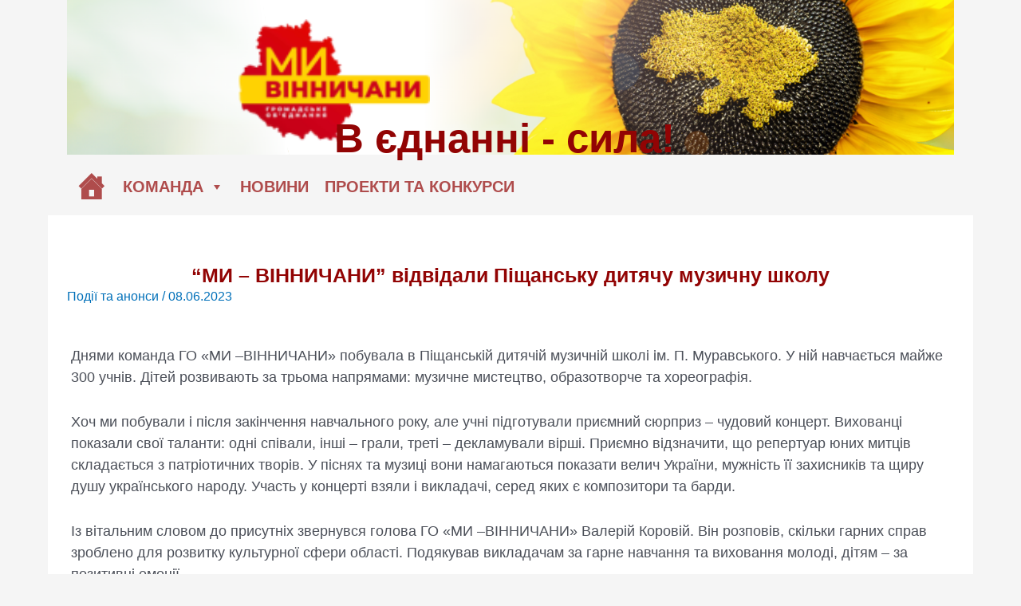

--- FILE ---
content_type: text/css
request_url: https://vinsila.vn.ua/wp-content/cache/wpfc-minified/ldwppz6u/2owdr.css
body_size: 65676
content:
@charset "UTF-8";
@charset "UTF-8";
@charset "UTF-8";
@font-face{font-family:dashicons;src:url(//vinsila.vn.ua/wp-includes/fonts/dashicons.eot?99ac726223c749443b642ce33df8b800);src:url(//vinsila.vn.ua/wp-includes/fonts/dashicons.eot?99ac726223c749443b642ce33df8b800#iefix) format("embedded-opentype"),url("[data-uri]") format("woff"),url(//vinsila.vn.ua/wp-includes/fonts/dashicons.ttf?99ac726223c749443b642ce33df8b800) format("truetype");font-weight:400;font-style:normal}.dashicons,.dashicons-before:before{font-family:dashicons;display:inline-block;line-height:1;font-weight:400;font-style:normal;speak:never;text-decoration:inherit;text-transform:none;text-rendering:auto;-webkit-font-smoothing:antialiased;-moz-osx-font-smoothing:grayscale;width:20px;height:20px;font-size:20px;vertical-align:top;text-align:center;transition:color .1s ease-in}.dashicons-admin-appearance:before{content:"\f100"}.dashicons-admin-collapse:before{content:"\f148"}.dashicons-admin-comments:before{content:"\f101"}.dashicons-admin-customizer:before{content:"\f540"}.dashicons-admin-generic:before{content:"\f111"}.dashicons-admin-home:before{content:"\f102"}.dashicons-admin-links:before{content:"\f103"}.dashicons-admin-media:before{content:"\f104"}.dashicons-admin-multisite:before{content:"\f541"}.dashicons-admin-network:before{content:"\f112"}.dashicons-admin-page:before{content:"\f105"}.dashicons-admin-plugins:before{content:"\f106"}.dashicons-admin-post:before{content:"\f109"}.dashicons-admin-settings:before{content:"\f108"}.dashicons-admin-site-alt:before{content:"\f11d"}.dashicons-admin-site-alt2:before{content:"\f11e"}.dashicons-admin-site-alt3:before{content:"\f11f"}.dashicons-admin-site:before{content:"\f319"}.dashicons-admin-tools:before{content:"\f107"}.dashicons-admin-users:before{content:"\f110"}.dashicons-airplane:before{content:"\f15f"}.dashicons-album:before{content:"\f514"}.dashicons-align-center:before{content:"\f134"}.dashicons-align-full-width:before{content:"\f114"}.dashicons-align-left:before{content:"\f135"}.dashicons-align-none:before{content:"\f138"}.dashicons-align-pull-left:before{content:"\f10a"}.dashicons-align-pull-right:before{content:"\f10b"}.dashicons-align-right:before{content:"\f136"}.dashicons-align-wide:before{content:"\f11b"}.dashicons-amazon:before{content:"\f162"}.dashicons-analytics:before{content:"\f183"}.dashicons-archive:before{content:"\f480"}.dashicons-arrow-down-alt:before{content:"\f346"}.dashicons-arrow-down-alt2:before{content:"\f347"}.dashicons-arrow-down:before{content:"\f140"}.dashicons-arrow-left-alt:before{content:"\f340"}.dashicons-arrow-left-alt2:before{content:"\f341"}.dashicons-arrow-left:before{content:"\f141"}.dashicons-arrow-right-alt:before{content:"\f344"}.dashicons-arrow-right-alt2:before{content:"\f345"}.dashicons-arrow-right:before{content:"\f139"}.dashicons-arrow-up-alt:before{content:"\f342"}.dashicons-arrow-up-alt2:before{content:"\f343"}.dashicons-arrow-up-duplicate:before{content:"\f143"}.dashicons-arrow-up:before{content:"\f142"}.dashicons-art:before{content:"\f309"}.dashicons-awards:before{content:"\f313"}.dashicons-backup:before{content:"\f321"}.dashicons-bank:before{content:"\f16a"}.dashicons-beer:before{content:"\f16c"}.dashicons-bell:before{content:"\f16d"}.dashicons-block-default:before{content:"\f12b"}.dashicons-book-alt:before{content:"\f331"}.dashicons-book:before{content:"\f330"}.dashicons-buddicons-activity:before{content:"\f452"}.dashicons-buddicons-bbpress-logo:before{content:"\f477"}.dashicons-buddicons-buddypress-logo:before{content:"\f448"}.dashicons-buddicons-community:before{content:"\f453"}.dashicons-buddicons-forums:before{content:"\f449"}.dashicons-buddicons-friends:before{content:"\f454"}.dashicons-buddicons-groups:before{content:"\f456"}.dashicons-buddicons-pm:before{content:"\f457"}.dashicons-buddicons-replies:before{content:"\f451"}.dashicons-buddicons-topics:before{content:"\f450"}.dashicons-buddicons-tracking:before{content:"\f455"}.dashicons-building:before{content:"\f512"}.dashicons-businessman:before{content:"\f338"}.dashicons-businessperson:before{content:"\f12e"}.dashicons-businesswoman:before{content:"\f12f"}.dashicons-button:before{content:"\f11a"}.dashicons-calculator:before{content:"\f16e"}.dashicons-calendar-alt:before{content:"\f508"}.dashicons-calendar:before{content:"\f145"}.dashicons-camera-alt:before{content:"\f129"}.dashicons-camera:before{content:"\f306"}.dashicons-car:before{content:"\f16b"}.dashicons-carrot:before{content:"\f511"}.dashicons-cart:before{content:"\f174"}.dashicons-category:before{content:"\f318"}.dashicons-chart-area:before{content:"\f239"}.dashicons-chart-bar:before{content:"\f185"}.dashicons-chart-line:before{content:"\f238"}.dashicons-chart-pie:before{content:"\f184"}.dashicons-clipboard:before{content:"\f481"}.dashicons-clock:before{content:"\f469"}.dashicons-cloud-saved:before{content:"\f137"}.dashicons-cloud-upload:before{content:"\f13b"}.dashicons-cloud:before{content:"\f176"}.dashicons-code-standards:before{content:"\f13a"}.dashicons-coffee:before{content:"\f16f"}.dashicons-color-picker:before{content:"\f131"}.dashicons-columns:before{content:"\f13c"}.dashicons-controls-back:before{content:"\f518"}.dashicons-controls-forward:before{content:"\f519"}.dashicons-controls-pause:before{content:"\f523"}.dashicons-controls-play:before{content:"\f522"}.dashicons-controls-repeat:before{content:"\f515"}.dashicons-controls-skipback:before{content:"\f516"}.dashicons-controls-skipforward:before{content:"\f517"}.dashicons-controls-volumeoff:before{content:"\f520"}.dashicons-controls-volumeon:before{content:"\f521"}.dashicons-cover-image:before{content:"\f13d"}.dashicons-dashboard:before{content:"\f226"}.dashicons-database-add:before{content:"\f170"}.dashicons-database-export:before{content:"\f17a"}.dashicons-database-import:before{content:"\f17b"}.dashicons-database-remove:before{content:"\f17c"}.dashicons-database-view:before{content:"\f17d"}.dashicons-database:before{content:"\f17e"}.dashicons-desktop:before{content:"\f472"}.dashicons-dismiss:before{content:"\f153"}.dashicons-download:before{content:"\f316"}.dashicons-drumstick:before{content:"\f17f"}.dashicons-edit-large:before{content:"\f327"}.dashicons-edit-page:before{content:"\f186"}.dashicons-edit:before{content:"\f464"}.dashicons-editor-aligncenter:before{content:"\f207"}.dashicons-editor-alignleft:before{content:"\f206"}.dashicons-editor-alignright:before{content:"\f208"}.dashicons-editor-bold:before{content:"\f200"}.dashicons-editor-break:before{content:"\f474"}.dashicons-editor-code-duplicate:before{content:"\f494"}.dashicons-editor-code:before{content:"\f475"}.dashicons-editor-contract:before{content:"\f506"}.dashicons-editor-customchar:before{content:"\f220"}.dashicons-editor-expand:before{content:"\f211"}.dashicons-editor-help:before{content:"\f223"}.dashicons-editor-indent:before{content:"\f222"}.dashicons-editor-insertmore:before{content:"\f209"}.dashicons-editor-italic:before{content:"\f201"}.dashicons-editor-justify:before{content:"\f214"}.dashicons-editor-kitchensink:before{content:"\f212"}.dashicons-editor-ltr:before{content:"\f10c"}.dashicons-editor-ol-rtl:before{content:"\f12c"}.dashicons-editor-ol:before{content:"\f204"}.dashicons-editor-outdent:before{content:"\f221"}.dashicons-editor-paragraph:before{content:"\f476"}.dashicons-editor-paste-text:before{content:"\f217"}.dashicons-editor-paste-word:before{content:"\f216"}.dashicons-editor-quote:before{content:"\f205"}.dashicons-editor-removeformatting:before{content:"\f218"}.dashicons-editor-rtl:before{content:"\f320"}.dashicons-editor-spellcheck:before{content:"\f210"}.dashicons-editor-strikethrough:before{content:"\f224"}.dashicons-editor-table:before{content:"\f535"}.dashicons-editor-textcolor:before{content:"\f215"}.dashicons-editor-ul:before{content:"\f203"}.dashicons-editor-underline:before{content:"\f213"}.dashicons-editor-unlink:before{content:"\f225"}.dashicons-editor-video:before{content:"\f219"}.dashicons-ellipsis:before{content:"\f11c"}.dashicons-email-alt:before{content:"\f466"}.dashicons-email-alt2:before{content:"\f467"}.dashicons-email:before{content:"\f465"}.dashicons-embed-audio:before{content:"\f13e"}.dashicons-embed-generic:before{content:"\f13f"}.dashicons-embed-photo:before{content:"\f144"}.dashicons-embed-post:before{content:"\f146"}.dashicons-embed-video:before{content:"\f149"}.dashicons-excerpt-view:before{content:"\f164"}.dashicons-exit:before{content:"\f14a"}.dashicons-external:before{content:"\f504"}.dashicons-facebook-alt:before{content:"\f305"}.dashicons-facebook:before{content:"\f304"}.dashicons-feedback:before{content:"\f175"}.dashicons-filter:before{content:"\f536"}.dashicons-flag:before{content:"\f227"}.dashicons-food:before{content:"\f187"}.dashicons-format-aside:before{content:"\f123"}.dashicons-format-audio:before{content:"\f127"}.dashicons-format-chat:before{content:"\f125"}.dashicons-format-gallery:before{content:"\f161"}.dashicons-format-image:before{content:"\f128"}.dashicons-format-quote:before{content:"\f122"}.dashicons-format-status:before{content:"\f130"}.dashicons-format-video:before{content:"\f126"}.dashicons-forms:before{content:"\f314"}.dashicons-fullscreen-alt:before{content:"\f188"}.dashicons-fullscreen-exit-alt:before{content:"\f189"}.dashicons-games:before{content:"\f18a"}.dashicons-google:before{content:"\f18b"}.dashicons-googleplus:before{content:"\f462"}.dashicons-grid-view:before{content:"\f509"}.dashicons-groups:before{content:"\f307"}.dashicons-hammer:before{content:"\f308"}.dashicons-heading:before{content:"\f10e"}.dashicons-heart:before{content:"\f487"}.dashicons-hidden:before{content:"\f530"}.dashicons-hourglass:before{content:"\f18c"}.dashicons-html:before{content:"\f14b"}.dashicons-id-alt:before{content:"\f337"}.dashicons-id:before{content:"\f336"}.dashicons-image-crop:before{content:"\f165"}.dashicons-image-filter:before{content:"\f533"}.dashicons-image-flip-horizontal:before{content:"\f169"}.dashicons-image-flip-vertical:before{content:"\f168"}.dashicons-image-rotate-left:before{content:"\f166"}.dashicons-image-rotate-right:before{content:"\f167"}.dashicons-image-rotate:before{content:"\f531"}.dashicons-images-alt:before{content:"\f232"}.dashicons-images-alt2:before{content:"\f233"}.dashicons-index-card:before{content:"\f510"}.dashicons-info-outline:before{content:"\f14c"}.dashicons-info:before{content:"\f348"}.dashicons-insert-after:before{content:"\f14d"}.dashicons-insert-before:before{content:"\f14e"}.dashicons-insert:before{content:"\f10f"}.dashicons-instagram:before{content:"\f12d"}.dashicons-laptop:before{content:"\f547"}.dashicons-layout:before{content:"\f538"}.dashicons-leftright:before{content:"\f229"}.dashicons-lightbulb:before{content:"\f339"}.dashicons-linkedin:before{content:"\f18d"}.dashicons-list-view:before{content:"\f163"}.dashicons-location-alt:before{content:"\f231"}.dashicons-location:before{content:"\f230"}.dashicons-lock-duplicate:before{content:"\f315"}.dashicons-lock:before{content:"\f160"}.dashicons-marker:before{content:"\f159"}.dashicons-media-archive:before{content:"\f501"}.dashicons-media-audio:before{content:"\f500"}.dashicons-media-code:before{content:"\f499"}.dashicons-media-default:before{content:"\f498"}.dashicons-media-document:before{content:"\f497"}.dashicons-media-interactive:before{content:"\f496"}.dashicons-media-spreadsheet:before{content:"\f495"}.dashicons-media-text:before{content:"\f491"}.dashicons-media-video:before{content:"\f490"}.dashicons-megaphone:before{content:"\f488"}.dashicons-menu-alt:before{content:"\f228"}.dashicons-menu-alt2:before{content:"\f329"}.dashicons-menu-alt3:before{content:"\f349"}.dashicons-menu:before{content:"\f333"}.dashicons-microphone:before{content:"\f482"}.dashicons-migrate:before{content:"\f310"}.dashicons-minus:before{content:"\f460"}.dashicons-money-alt:before{content:"\f18e"}.dashicons-money:before{content:"\f526"}.dashicons-move:before{content:"\f545"}.dashicons-nametag:before{content:"\f484"}.dashicons-networking:before{content:"\f325"}.dashicons-no-alt:before{content:"\f335"}.dashicons-no:before{content:"\f158"}.dashicons-open-folder:before{content:"\f18f"}.dashicons-palmtree:before{content:"\f527"}.dashicons-paperclip:before{content:"\f546"}.dashicons-pdf:before{content:"\f190"}.dashicons-performance:before{content:"\f311"}.dashicons-pets:before{content:"\f191"}.dashicons-phone:before{content:"\f525"}.dashicons-pinterest:before{content:"\f192"}.dashicons-playlist-audio:before{content:"\f492"}.dashicons-playlist-video:before{content:"\f493"}.dashicons-plugins-checked:before{content:"\f485"}.dashicons-plus-alt:before{content:"\f502"}.dashicons-plus-alt2:before{content:"\f543"}.dashicons-plus:before{content:"\f132"}.dashicons-podio:before{content:"\f19c"}.dashicons-portfolio:before{content:"\f322"}.dashicons-post-status:before{content:"\f173"}.dashicons-pressthis:before{content:"\f157"}.dashicons-printer:before{content:"\f193"}.dashicons-privacy:before{content:"\f194"}.dashicons-products:before{content:"\f312"}.dashicons-randomize:before{content:"\f503"}.dashicons-reddit:before{content:"\f195"}.dashicons-redo:before{content:"\f172"}.dashicons-remove:before{content:"\f14f"}.dashicons-rest-api:before{content:"\f124"}.dashicons-rss:before{content:"\f303"}.dashicons-saved:before{content:"\f15e"}.dashicons-schedule:before{content:"\f489"}.dashicons-screenoptions:before{content:"\f180"}.dashicons-search:before{content:"\f179"}.dashicons-share-alt:before{content:"\f240"}.dashicons-share-alt2:before{content:"\f242"}.dashicons-share:before{content:"\f237"}.dashicons-shield-alt:before{content:"\f334"}.dashicons-shield:before{content:"\f332"}.dashicons-shortcode:before{content:"\f150"}.dashicons-slides:before{content:"\f181"}.dashicons-smartphone:before{content:"\f470"}.dashicons-smiley:before{content:"\f328"}.dashicons-sort:before{content:"\f156"}.dashicons-sos:before{content:"\f468"}.dashicons-spotify:before{content:"\f196"}.dashicons-star-empty:before{content:"\f154"}.dashicons-star-filled:before{content:"\f155"}.dashicons-star-half:before{content:"\f459"}.dashicons-sticky:before{content:"\f537"}.dashicons-store:before{content:"\f513"}.dashicons-superhero-alt:before{content:"\f197"}.dashicons-superhero:before{content:"\f198"}.dashicons-table-col-after:before{content:"\f151"}.dashicons-table-col-before:before{content:"\f152"}.dashicons-table-col-delete:before{content:"\f15a"}.dashicons-table-row-after:before{content:"\f15b"}.dashicons-table-row-before:before{content:"\f15c"}.dashicons-table-row-delete:before{content:"\f15d"}.dashicons-tablet:before{content:"\f471"}.dashicons-tag:before{content:"\f323"}.dashicons-tagcloud:before{content:"\f479"}.dashicons-testimonial:before{content:"\f473"}.dashicons-text-page:before{content:"\f121"}.dashicons-text:before{content:"\f478"}.dashicons-thumbs-down:before{content:"\f542"}.dashicons-thumbs-up:before{content:"\f529"}.dashicons-tickets-alt:before{content:"\f524"}.dashicons-tickets:before{content:"\f486"}.dashicons-tide:before{content:"\f10d"}.dashicons-translation:before{content:"\f326"}.dashicons-trash:before{content:"\f182"}.dashicons-twitch:before{content:"\f199"}.dashicons-twitter-alt:before{content:"\f302"}.dashicons-twitter:before{content:"\f301"}.dashicons-undo:before{content:"\f171"}.dashicons-universal-access-alt:before{content:"\f507"}.dashicons-universal-access:before{content:"\f483"}.dashicons-unlock:before{content:"\f528"}.dashicons-update-alt:before{content:"\f113"}.dashicons-update:before{content:"\f463"}.dashicons-upload:before{content:"\f317"}.dashicons-vault:before{content:"\f178"}.dashicons-video-alt:before{content:"\f234"}.dashicons-video-alt2:before{content:"\f235"}.dashicons-video-alt3:before{content:"\f236"}.dashicons-visibility:before{content:"\f177"}.dashicons-warning:before{content:"\f534"}.dashicons-welcome-add-page:before{content:"\f133"}.dashicons-welcome-comments:before{content:"\f117"}.dashicons-welcome-learn-more:before{content:"\f118"}.dashicons-welcome-view-site:before{content:"\f115"}.dashicons-welcome-widgets-menus:before{content:"\f116"}.dashicons-welcome-write-blog:before{content:"\f119"}.dashicons-whatsapp:before{content:"\f19a"}.dashicons-wordpress-alt:before{content:"\f324"}.dashicons-wordpress:before{content:"\f120"}.dashicons-xing:before{content:"\f19d"}.dashicons-yes-alt:before{content:"\f12a"}.dashicons-yes:before{content:"\f147"}.dashicons-youtube:before{content:"\f19b"}.dashicons-editor-distractionfree:before{content:"\f211"}.dashicons-exerpt-view:before{content:"\f164"}.dashicons-format-links:before{content:"\f103"}.dashicons-format-standard:before{content:"\f109"}.dashicons-post-trash:before{content:"\f182"}.dashicons-share1:before{content:"\f237"}.dashicons-welcome-edit-page:before{content:"\f119"}.post-views.entry-meta>span{margin-right:0!important;line-height:1}.post-views.entry-meta>span.post-views-icon.dashicons{display:inline-block;font-size:16px;line-height:1;text-decoration:inherit;vertical-align:middle}


.mega-menu-last-modified-1703367752 { content: 'Saturday 23rd December 2023 21:42:32 UTC'; }

#mega-menu-wrap-primary, #mega-menu-wrap-primary #mega-menu-primary, #mega-menu-wrap-primary #mega-menu-primary ul.mega-sub-menu, #mega-menu-wrap-primary #mega-menu-primary li.mega-menu-item, #mega-menu-wrap-primary #mega-menu-primary li.mega-menu-row, #mega-menu-wrap-primary #mega-menu-primary li.mega-menu-column, #mega-menu-wrap-primary #mega-menu-primary a.mega-menu-link, #mega-menu-wrap-primary #mega-menu-primary span.mega-menu-badge {
transition: none;
border-radius: 0;
box-shadow: none;
background: none;
border: 0;
bottom: auto;
box-sizing: border-box;
clip: auto;
color: #666;
display: block;
float: none;
font-family: inherit;
font-size: 14px;
height: auto;
left: auto;
line-height: 1.7;
list-style-type: none;
margin: 0;
min-height: auto;
max-height: none;
min-width: auto;
max-width: none;
opacity: 1;
outline: none;
overflow: visible;
padding: 0;
position: relative;
pointer-events: auto;
right: auto;
text-align: left;
text-decoration: none;
text-indent: 0;
text-transform: none;
transform: none;
top: auto;
vertical-align: baseline;
visibility: inherit;
width: auto;
word-wrap: break-word;
white-space: normal;
}
#mega-menu-wrap-primary:before, #mega-menu-wrap-primary:after, #mega-menu-wrap-primary #mega-menu-primary:before, #mega-menu-wrap-primary #mega-menu-primary:after, #mega-menu-wrap-primary #mega-menu-primary ul.mega-sub-menu:before, #mega-menu-wrap-primary #mega-menu-primary ul.mega-sub-menu:after, #mega-menu-wrap-primary #mega-menu-primary li.mega-menu-item:before, #mega-menu-wrap-primary #mega-menu-primary li.mega-menu-item:after, #mega-menu-wrap-primary #mega-menu-primary li.mega-menu-row:before, #mega-menu-wrap-primary #mega-menu-primary li.mega-menu-row:after, #mega-menu-wrap-primary #mega-menu-primary li.mega-menu-column:before, #mega-menu-wrap-primary #mega-menu-primary li.mega-menu-column:after, #mega-menu-wrap-primary #mega-menu-primary a.mega-menu-link:before, #mega-menu-wrap-primary #mega-menu-primary a.mega-menu-link:after, #mega-menu-wrap-primary #mega-menu-primary span.mega-menu-badge:before, #mega-menu-wrap-primary #mega-menu-primary span.mega-menu-badge:after {
display: none;
}
#mega-menu-wrap-primary {
border-radius: 0;
}
@media only screen and (min-width: 931px) {
#mega-menu-wrap-primary {
background: rgba(255, 255, 255, 0);
}
}
#mega-menu-wrap-primary.mega-keyboard-navigation .mega-menu-toggle:focus, #mega-menu-wrap-primary.mega-keyboard-navigation .mega-toggle-block:focus, #mega-menu-wrap-primary.mega-keyboard-navigation .mega-toggle-block a:focus, #mega-menu-wrap-primary.mega-keyboard-navigation .mega-toggle-block .mega-search input[type=text]:focus, #mega-menu-wrap-primary.mega-keyboard-navigation .mega-toggle-block button.mega-toggle-animated:focus, #mega-menu-wrap-primary.mega-keyboard-navigation #mega-menu-primary a:focus, #mega-menu-wrap-primary.mega-keyboard-navigation #mega-menu-primary span:focus, #mega-menu-wrap-primary.mega-keyboard-navigation #mega-menu-primary input:focus, #mega-menu-wrap-primary.mega-keyboard-navigation #mega-menu-primary li.mega-menu-item a.mega-menu-link:focus, #mega-menu-wrap-primary.mega-keyboard-navigation #mega-menu-primary form.mega-search-open:has(input[type=text]:focus) {
outline-style: solid;
outline-width: 3px;
outline-color: #109cde;
outline-offset: -3px;
}
#mega-menu-wrap-primary.mega-keyboard-navigation .mega-toggle-block button.mega-toggle-animated:focus {
outline-offset: 2px;
}
#mega-menu-wrap-primary.mega-keyboard-navigation > li.mega-menu-item > a.mega-menu-link:focus {
background: rgba(255, 255, 255, 0);
color: #920404;
font-weight: bold;
text-decoration: none;
border-color: white;
}
@media only screen and (max-width: 930px) {
#mega-menu-wrap-primary.mega-keyboard-navigation > li.mega-menu-item > a.mega-menu-link:focus {
color: #920404;
background: white;
}
}
#mega-menu-wrap-primary #mega-menu-primary {
text-align: center;
padding: 0px 0px 0px 0px;
}
#mega-menu-wrap-primary #mega-menu-primary a.mega-menu-link {
cursor: pointer;
display: inline;
}
#mega-menu-wrap-primary #mega-menu-primary a.mega-menu-link .mega-description-group {
vertical-align: middle;
display: inline-block;
transition: none;
}
#mega-menu-wrap-primary #mega-menu-primary a.mega-menu-link .mega-description-group .mega-menu-title, #mega-menu-wrap-primary #mega-menu-primary a.mega-menu-link .mega-description-group .mega-menu-description {
transition: none;
line-height: 1.5;
display: block;
}
#mega-menu-wrap-primary #mega-menu-primary a.mega-menu-link .mega-description-group .mega-menu-description {
font-style: italic;
font-size: 0.8em;
text-transform: none;
font-weight: normal;
}
#mega-menu-wrap-primary #mega-menu-primary li.mega-menu-megamenu li.mega-menu-item.mega-icon-left.mega-has-description.mega-has-icon > a.mega-menu-link {
display: flex;
align-items: center;
}
#mega-menu-wrap-primary #mega-menu-primary li.mega-menu-megamenu li.mega-menu-item.mega-icon-left.mega-has-description.mega-has-icon > a.mega-menu-link:before {
flex: 0 0 auto;
align-self: flex-start;
}
#mega-menu-wrap-primary #mega-menu-primary li.mega-menu-tabbed.mega-menu-megamenu > ul.mega-sub-menu > li.mega-menu-item.mega-icon-left.mega-has-description.mega-has-icon > a.mega-menu-link {
display: block;
}
#mega-menu-wrap-primary #mega-menu-primary li.mega-menu-item.mega-icon-top > a.mega-menu-link {
display: table-cell;
vertical-align: middle;
line-height: initial;
}
#mega-menu-wrap-primary #mega-menu-primary li.mega-menu-item.mega-icon-top > a.mega-menu-link:before {
display: block;
margin: 0 0 6px 0;
text-align: center;
}
#mega-menu-wrap-primary #mega-menu-primary li.mega-menu-item.mega-icon-top > a.mega-menu-link > span.mega-title-below {
display: inline-block;
transition: none;
}
@media only screen and (max-width: 930px) {
#mega-menu-wrap-primary #mega-menu-primary > li.mega-menu-item.mega-icon-top > a.mega-menu-link {
display: block;
line-height: 40px;
}
#mega-menu-wrap-primary #mega-menu-primary > li.mega-menu-item.mega-icon-top > a.mega-menu-link:before {
display: inline-block;
margin: 0 6px 0 0;
text-align: left;
}
}
#mega-menu-wrap-primary #mega-menu-primary li.mega-menu-item.mega-icon-right > a.mega-menu-link:before {
float: right;
margin: 0 0 0 6px;
}
#mega-menu-wrap-primary #mega-menu-primary > li.mega-animating > ul.mega-sub-menu {
pointer-events: none;
}
#mega-menu-wrap-primary #mega-menu-primary li.mega-disable-link > a.mega-menu-link, #mega-menu-wrap-primary #mega-menu-primary li.mega-menu-megamenu li.mega-disable-link > a.mega-menu-link {
cursor: inherit;
}
#mega-menu-wrap-primary #mega-menu-primary li.mega-menu-item-has-children.mega-disable-link > a.mega-menu-link, #mega-menu-wrap-primary #mega-menu-primary li.mega-menu-megamenu > li.mega-menu-item-has-children.mega-disable-link > a.mega-menu-link {
cursor: pointer;
}
#mega-menu-wrap-primary #mega-menu-primary p {
margin-bottom: 10px;
}
#mega-menu-wrap-primary #mega-menu-primary input, #mega-menu-wrap-primary #mega-menu-primary img {
max-width: 100%;
}
#mega-menu-wrap-primary #mega-menu-primary li.mega-menu-item > ul.mega-sub-menu {
display: block;
visibility: hidden;
opacity: 1;
pointer-events: auto;
}
@media only screen and (max-width: 930px) {
#mega-menu-wrap-primary #mega-menu-primary li.mega-menu-item > ul.mega-sub-menu {
display: none;
visibility: visible;
opacity: 1;
}
#mega-menu-wrap-primary #mega-menu-primary li.mega-menu-item.mega-toggle-on > ul.mega-sub-menu, #mega-menu-wrap-primary #mega-menu-primary li.mega-menu-megamenu.mega-menu-item.mega-toggle-on ul.mega-sub-menu {
display: block;
}
#mega-menu-wrap-primary #mega-menu-primary li.mega-menu-megamenu.mega-menu-item.mega-toggle-on li.mega-hide-sub-menu-on-mobile > ul.mega-sub-menu, #mega-menu-wrap-primary #mega-menu-primary li.mega-hide-sub-menu-on-mobile > ul.mega-sub-menu {
display: none;
}
}
@media only screen and (min-width: 931px) {
#mega-menu-wrap-primary #mega-menu-primary[data-effect="fade"] li.mega-menu-item > ul.mega-sub-menu {
opacity: 0;
transition: opacity 200ms ease-in, visibility 200ms ease-in;
}
#mega-menu-wrap-primary #mega-menu-primary[data-effect="fade"].mega-no-js li.mega-menu-item:hover > ul.mega-sub-menu, #mega-menu-wrap-primary #mega-menu-primary[data-effect="fade"].mega-no-js li.mega-menu-item:focus > ul.mega-sub-menu, #mega-menu-wrap-primary #mega-menu-primary[data-effect="fade"] li.mega-menu-item.mega-toggle-on > ul.mega-sub-menu, #mega-menu-wrap-primary #mega-menu-primary[data-effect="fade"] li.mega-menu-item.mega-menu-megamenu.mega-toggle-on ul.mega-sub-menu {
opacity: 1;
}
#mega-menu-wrap-primary #mega-menu-primary[data-effect="fade_up"] li.mega-menu-item.mega-menu-megamenu > ul.mega-sub-menu, #mega-menu-wrap-primary #mega-menu-primary[data-effect="fade_up"] li.mega-menu-item.mega-menu-flyout ul.mega-sub-menu {
opacity: 0;
transform: translate(0, 10px);
transition: opacity 200ms ease-in, transform 200ms ease-in, visibility 200ms ease-in;
}
#mega-menu-wrap-primary #mega-menu-primary[data-effect="fade_up"].mega-no-js li.mega-menu-item:hover > ul.mega-sub-menu, #mega-menu-wrap-primary #mega-menu-primary[data-effect="fade_up"].mega-no-js li.mega-menu-item:focus > ul.mega-sub-menu, #mega-menu-wrap-primary #mega-menu-primary[data-effect="fade_up"] li.mega-menu-item.mega-toggle-on > ul.mega-sub-menu, #mega-menu-wrap-primary #mega-menu-primary[data-effect="fade_up"] li.mega-menu-item.mega-menu-megamenu.mega-toggle-on ul.mega-sub-menu {
opacity: 1;
transform: translate(0, 0);
}
#mega-menu-wrap-primary #mega-menu-primary[data-effect="slide_up"] li.mega-menu-item.mega-menu-megamenu > ul.mega-sub-menu, #mega-menu-wrap-primary #mega-menu-primary[data-effect="slide_up"] li.mega-menu-item.mega-menu-flyout ul.mega-sub-menu {
transform: translate(0, 10px);
transition: transform 200ms ease-in, visibility 200ms ease-in;
}
#mega-menu-wrap-primary #mega-menu-primary[data-effect="slide_up"].mega-no-js li.mega-menu-item:hover > ul.mega-sub-menu, #mega-menu-wrap-primary #mega-menu-primary[data-effect="slide_up"].mega-no-js li.mega-menu-item:focus > ul.mega-sub-menu, #mega-menu-wrap-primary #mega-menu-primary[data-effect="slide_up"] li.mega-menu-item.mega-toggle-on > ul.mega-sub-menu, #mega-menu-wrap-primary #mega-menu-primary[data-effect="slide_up"] li.mega-menu-item.mega-menu-megamenu.mega-toggle-on ul.mega-sub-menu {
transform: translate(0, 0);
}
}
#mega-menu-wrap-primary #mega-menu-primary li.mega-menu-item.mega-menu-megamenu ul.mega-sub-menu li.mega-collapse-children > ul.mega-sub-menu {
display: none;
}
#mega-menu-wrap-primary #mega-menu-primary li.mega-menu-item.mega-menu-megamenu ul.mega-sub-menu li.mega-collapse-children.mega-toggle-on > ul.mega-sub-menu {
display: block;
}
#mega-menu-wrap-primary #mega-menu-primary.mega-no-js li.mega-menu-item:hover > ul.mega-sub-menu, #mega-menu-wrap-primary #mega-menu-primary.mega-no-js li.mega-menu-item:focus > ul.mega-sub-menu, #mega-menu-wrap-primary #mega-menu-primary li.mega-menu-item.mega-toggle-on > ul.mega-sub-menu {
visibility: visible;
}
#mega-menu-wrap-primary #mega-menu-primary li.mega-menu-item.mega-menu-megamenu ul.mega-sub-menu ul.mega-sub-menu {
visibility: inherit;
opacity: 1;
display: block;
}
#mega-menu-wrap-primary #mega-menu-primary li.mega-menu-item.mega-menu-megamenu ul.mega-sub-menu li.mega-1-columns > ul.mega-sub-menu > li.mega-menu-item {
float: left;
width: 100%;
}
#mega-menu-wrap-primary #mega-menu-primary li.mega-menu-item.mega-menu-megamenu ul.mega-sub-menu li.mega-2-columns > ul.mega-sub-menu > li.mega-menu-item {
float: left;
width: 50%;
}
#mega-menu-wrap-primary #mega-menu-primary li.mega-menu-item.mega-menu-megamenu ul.mega-sub-menu li.mega-3-columns > ul.mega-sub-menu > li.mega-menu-item {
float: left;
width: 33.3333333333%;
}
#mega-menu-wrap-primary #mega-menu-primary li.mega-menu-item.mega-menu-megamenu ul.mega-sub-menu li.mega-4-columns > ul.mega-sub-menu > li.mega-menu-item {
float: left;
width: 25%;
}
#mega-menu-wrap-primary #mega-menu-primary li.mega-menu-item.mega-menu-megamenu ul.mega-sub-menu li.mega-5-columns > ul.mega-sub-menu > li.mega-menu-item {
float: left;
width: 20%;
}
#mega-menu-wrap-primary #mega-menu-primary li.mega-menu-item.mega-menu-megamenu ul.mega-sub-menu li.mega-6-columns > ul.mega-sub-menu > li.mega-menu-item {
float: left;
width: 16.6666666667%;
}
#mega-menu-wrap-primary #mega-menu-primary li.mega-menu-item a[class^="dashicons"]:before {
font-family: dashicons;
}
#mega-menu-wrap-primary #mega-menu-primary li.mega-menu-item a.mega-menu-link:before {
display: inline-block;
font: inherit;
font-family: dashicons;
position: static;
margin: 0 6px 0 0px;
vertical-align: top;
-webkit-font-smoothing: antialiased;
-moz-osx-font-smoothing: grayscale;
color: inherit;
background: transparent;
height: auto;
width: auto;
top: auto;
}
#mega-menu-wrap-primary #mega-menu-primary li.mega-menu-item.mega-hide-text a.mega-menu-link:before {
margin: 0;
}
#mega-menu-wrap-primary #mega-menu-primary li.mega-menu-item.mega-hide-text li.mega-menu-item a.mega-menu-link:before {
margin: 0 6px 0 0;
}
#mega-menu-wrap-primary #mega-menu-primary li.mega-align-bottom-left.mega-toggle-on > a.mega-menu-link {
border-radius: 15px 15px 0px 0px;
}
#mega-menu-wrap-primary #mega-menu-primary li.mega-align-bottom-right > ul.mega-sub-menu {
right: 0;
}
#mega-menu-wrap-primary #mega-menu-primary li.mega-align-bottom-right.mega-toggle-on > a.mega-menu-link {
border-radius: 15px 15px 0px 0px;
}
@media only screen and (min-width: 931px) {
#mega-menu-wrap-primary #mega-menu-primary > li.mega-menu-megamenu.mega-menu-item {
position: static;
}
}
#mega-menu-wrap-primary #mega-menu-primary > li.mega-menu-item {
margin: 0 20px 0 0;
display: inline-block;
height: auto;
vertical-align: middle;
}
#mega-menu-wrap-primary #mega-menu-primary > li.mega-menu-item.mega-item-align-right {
float: right;
}
@media only screen and (min-width: 931px) {
#mega-menu-wrap-primary #mega-menu-primary > li.mega-menu-item.mega-item-align-right {
margin: 0 0 0 20px;
}
}
@media only screen and (min-width: 931px) {
#mega-menu-wrap-primary #mega-menu-primary > li.mega-menu-item.mega-item-align-float-left {
float: left;
}
}
@media only screen and (min-width: 931px) {
#mega-menu-wrap-primary #mega-menu-primary > li.mega-menu-item > a.mega-menu-link:hover, #mega-menu-wrap-primary #mega-menu-primary > li.mega-menu-item > a.mega-menu-link:focus {
background: rgba(255, 255, 255, 0);
color: #920404;
font-weight: bold;
text-decoration: none;
border-color: white;
}
}
#mega-menu-wrap-primary #mega-menu-primary > li.mega-menu-item.mega-toggle-on > a.mega-menu-link {
background: rgba(255, 255, 255, 0);
color: #920404;
font-weight: bold;
text-decoration: none;
border-color: white;
}
@media only screen and (max-width: 930px) {
#mega-menu-wrap-primary #mega-menu-primary > li.mega-menu-item.mega-toggle-on > a.mega-menu-link {
color: #920404;
background: white;
}
}
#mega-menu-wrap-primary #mega-menu-primary > li.mega-menu-item.mega-current-menu-item > a.mega-menu-link, #mega-menu-wrap-primary #mega-menu-primary > li.mega-menu-item.mega-current-menu-ancestor > a.mega-menu-link, #mega-menu-wrap-primary #mega-menu-primary > li.mega-menu-item.mega-current-page-ancestor > a.mega-menu-link {
background: rgba(255, 255, 255, 0);
color: #920404;
font-weight: bold;
text-decoration: none;
border-color: white;
}
@media only screen and (max-width: 930px) {
#mega-menu-wrap-primary #mega-menu-primary > li.mega-menu-item.mega-current-menu-item > a.mega-menu-link, #mega-menu-wrap-primary #mega-menu-primary > li.mega-menu-item.mega-current-menu-ancestor > a.mega-menu-link, #mega-menu-wrap-primary #mega-menu-primary > li.mega-menu-item.mega-current-page-ancestor > a.mega-menu-link {
color: #920404;
background: white;
}
}
#mega-menu-wrap-primary #mega-menu-primary > li.mega-menu-item > a.mega-menu-link {
line-height: 40px;
height: 40px;
padding: 0px 10px 0px 10px;
vertical-align: baseline;
width: auto;
display: block;
color: rgba(146, 4, 4, 0.7);
text-transform: uppercase;
text-decoration: none;
text-align: center;
background: rgba(0, 0, 0, 0);
background: linear-gradient(to bottom, rgba(255, 255, 255, 0), rgba(0, 0, 0, 0));
filter: progid:DXImageTransform.Microsoft.gradient(startColorstr="#00FFFFFF", endColorstr="#00000000");
border: 0;
border-radius: 15px 15px 15px 15px;
font-family: Times New Roman, Times, serif;
font-size: 20px;
font-weight: bold;
outline: none;
}
@media only screen and (min-width: 931px) {
#mega-menu-wrap-primary #mega-menu-primary > li.mega-menu-item.mega-multi-line > a.mega-menu-link {
line-height: inherit;
display: table-cell;
vertical-align: middle;
}
}
@media only screen and (max-width: 930px) {
#mega-menu-wrap-primary #mega-menu-primary > li.mega-menu-item.mega-multi-line > a.mega-menu-link br {
display: none;
}
}
@media only screen and (max-width: 930px) {
#mega-menu-wrap-primary #mega-menu-primary > li.mega-menu-item {
display: list-item;
margin: 0;
clear: both;
border: 0;
}
#mega-menu-wrap-primary #mega-menu-primary > li.mega-menu-item.mega-item-align-right {
float: none;
}
#mega-menu-wrap-primary #mega-menu-primary > li.mega-menu-item > a.mega-menu-link {
border-radius: 0;
border: 0;
margin: 0;
line-height: 40px;
height: 40px;
padding: 0 10px;
background: transparent;
text-align: center;
color: rgba(146, 4, 4, 0.7);
font-size: 20px;
}
}
#mega-menu-wrap-primary #mega-menu-primary li.mega-menu-megamenu > ul.mega-sub-menu > li.mega-menu-row {
width: 100%;
float: left;
}
#mega-menu-wrap-primary #mega-menu-primary li.mega-menu-megamenu > ul.mega-sub-menu > li.mega-menu-row .mega-menu-column {
float: left;
min-height: 1px;
}
@media only screen and (min-width: 931px) {
#mega-menu-wrap-primary #mega-menu-primary li.mega-menu-megamenu > ul.mega-sub-menu > li.mega-menu-row > ul.mega-sub-menu > li.mega-menu-columns-1-of-1 {
width: 100%;
}
#mega-menu-wrap-primary #mega-menu-primary li.mega-menu-megamenu > ul.mega-sub-menu > li.mega-menu-row > ul.mega-sub-menu > li.mega-menu-columns-1-of-2 {
width: 50%;
}
#mega-menu-wrap-primary #mega-menu-primary li.mega-menu-megamenu > ul.mega-sub-menu > li.mega-menu-row > ul.mega-sub-menu > li.mega-menu-columns-2-of-2 {
width: 100%;
}
#mega-menu-wrap-primary #mega-menu-primary li.mega-menu-megamenu > ul.mega-sub-menu > li.mega-menu-row > ul.mega-sub-menu > li.mega-menu-columns-1-of-3 {
width: 33.3333333333%;
}
#mega-menu-wrap-primary #mega-menu-primary li.mega-menu-megamenu > ul.mega-sub-menu > li.mega-menu-row > ul.mega-sub-menu > li.mega-menu-columns-2-of-3 {
width: 66.6666666667%;
}
#mega-menu-wrap-primary #mega-menu-primary li.mega-menu-megamenu > ul.mega-sub-menu > li.mega-menu-row > ul.mega-sub-menu > li.mega-menu-columns-3-of-3 {
width: 100%;
}
#mega-menu-wrap-primary #mega-menu-primary li.mega-menu-megamenu > ul.mega-sub-menu > li.mega-menu-row > ul.mega-sub-menu > li.mega-menu-columns-1-of-4 {
width: 25%;
}
#mega-menu-wrap-primary #mega-menu-primary li.mega-menu-megamenu > ul.mega-sub-menu > li.mega-menu-row > ul.mega-sub-menu > li.mega-menu-columns-2-of-4 {
width: 50%;
}
#mega-menu-wrap-primary #mega-menu-primary li.mega-menu-megamenu > ul.mega-sub-menu > li.mega-menu-row > ul.mega-sub-menu > li.mega-menu-columns-3-of-4 {
width: 75%;
}
#mega-menu-wrap-primary #mega-menu-primary li.mega-menu-megamenu > ul.mega-sub-menu > li.mega-menu-row > ul.mega-sub-menu > li.mega-menu-columns-4-of-4 {
width: 100%;
}
#mega-menu-wrap-primary #mega-menu-primary li.mega-menu-megamenu > ul.mega-sub-menu > li.mega-menu-row > ul.mega-sub-menu > li.mega-menu-columns-1-of-5 {
width: 20%;
}
#mega-menu-wrap-primary #mega-menu-primary li.mega-menu-megamenu > ul.mega-sub-menu > li.mega-menu-row > ul.mega-sub-menu > li.mega-menu-columns-2-of-5 {
width: 40%;
}
#mega-menu-wrap-primary #mega-menu-primary li.mega-menu-megamenu > ul.mega-sub-menu > li.mega-menu-row > ul.mega-sub-menu > li.mega-menu-columns-3-of-5 {
width: 60%;
}
#mega-menu-wrap-primary #mega-menu-primary li.mega-menu-megamenu > ul.mega-sub-menu > li.mega-menu-row > ul.mega-sub-menu > li.mega-menu-columns-4-of-5 {
width: 80%;
}
#mega-menu-wrap-primary #mega-menu-primary li.mega-menu-megamenu > ul.mega-sub-menu > li.mega-menu-row > ul.mega-sub-menu > li.mega-menu-columns-5-of-5 {
width: 100%;
}
#mega-menu-wrap-primary #mega-menu-primary li.mega-menu-megamenu > ul.mega-sub-menu > li.mega-menu-row > ul.mega-sub-menu > li.mega-menu-columns-1-of-6 {
width: 16.6666666667%;
}
#mega-menu-wrap-primary #mega-menu-primary li.mega-menu-megamenu > ul.mega-sub-menu > li.mega-menu-row > ul.mega-sub-menu > li.mega-menu-columns-2-of-6 {
width: 33.3333333333%;
}
#mega-menu-wrap-primary #mega-menu-primary li.mega-menu-megamenu > ul.mega-sub-menu > li.mega-menu-row > ul.mega-sub-menu > li.mega-menu-columns-3-of-6 {
width: 50%;
}
#mega-menu-wrap-primary #mega-menu-primary li.mega-menu-megamenu > ul.mega-sub-menu > li.mega-menu-row > ul.mega-sub-menu > li.mega-menu-columns-4-of-6 {
width: 66.6666666667%;
}
#mega-menu-wrap-primary #mega-menu-primary li.mega-menu-megamenu > ul.mega-sub-menu > li.mega-menu-row > ul.mega-sub-menu > li.mega-menu-columns-5-of-6 {
width: 83.3333333333%;
}
#mega-menu-wrap-primary #mega-menu-primary li.mega-menu-megamenu > ul.mega-sub-menu > li.mega-menu-row > ul.mega-sub-menu > li.mega-menu-columns-6-of-6 {
width: 100%;
}
#mega-menu-wrap-primary #mega-menu-primary li.mega-menu-megamenu > ul.mega-sub-menu > li.mega-menu-row > ul.mega-sub-menu > li.mega-menu-columns-1-of-7 {
width: 14.2857142857%;
}
#mega-menu-wrap-primary #mega-menu-primary li.mega-menu-megamenu > ul.mega-sub-menu > li.mega-menu-row > ul.mega-sub-menu > li.mega-menu-columns-2-of-7 {
width: 28.5714285714%;
}
#mega-menu-wrap-primary #mega-menu-primary li.mega-menu-megamenu > ul.mega-sub-menu > li.mega-menu-row > ul.mega-sub-menu > li.mega-menu-columns-3-of-7 {
width: 42.8571428571%;
}
#mega-menu-wrap-primary #mega-menu-primary li.mega-menu-megamenu > ul.mega-sub-menu > li.mega-menu-row > ul.mega-sub-menu > li.mega-menu-columns-4-of-7 {
width: 57.1428571429%;
}
#mega-menu-wrap-primary #mega-menu-primary li.mega-menu-megamenu > ul.mega-sub-menu > li.mega-menu-row > ul.mega-sub-menu > li.mega-menu-columns-5-of-7 {
width: 71.4285714286%;
}
#mega-menu-wrap-primary #mega-menu-primary li.mega-menu-megamenu > ul.mega-sub-menu > li.mega-menu-row > ul.mega-sub-menu > li.mega-menu-columns-6-of-7 {
width: 85.7142857143%;
}
#mega-menu-wrap-primary #mega-menu-primary li.mega-menu-megamenu > ul.mega-sub-menu > li.mega-menu-row > ul.mega-sub-menu > li.mega-menu-columns-7-of-7 {
width: 100%;
}
#mega-menu-wrap-primary #mega-menu-primary li.mega-menu-megamenu > ul.mega-sub-menu > li.mega-menu-row > ul.mega-sub-menu > li.mega-menu-columns-1-of-8 {
width: 12.5%;
}
#mega-menu-wrap-primary #mega-menu-primary li.mega-menu-megamenu > ul.mega-sub-menu > li.mega-menu-row > ul.mega-sub-menu > li.mega-menu-columns-2-of-8 {
width: 25%;
}
#mega-menu-wrap-primary #mega-menu-primary li.mega-menu-megamenu > ul.mega-sub-menu > li.mega-menu-row > ul.mega-sub-menu > li.mega-menu-columns-3-of-8 {
width: 37.5%;
}
#mega-menu-wrap-primary #mega-menu-primary li.mega-menu-megamenu > ul.mega-sub-menu > li.mega-menu-row > ul.mega-sub-menu > li.mega-menu-columns-4-of-8 {
width: 50%;
}
#mega-menu-wrap-primary #mega-menu-primary li.mega-menu-megamenu > ul.mega-sub-menu > li.mega-menu-row > ul.mega-sub-menu > li.mega-menu-columns-5-of-8 {
width: 62.5%;
}
#mega-menu-wrap-primary #mega-menu-primary li.mega-menu-megamenu > ul.mega-sub-menu > li.mega-menu-row > ul.mega-sub-menu > li.mega-menu-columns-6-of-8 {
width: 75%;
}
#mega-menu-wrap-primary #mega-menu-primary li.mega-menu-megamenu > ul.mega-sub-menu > li.mega-menu-row > ul.mega-sub-menu > li.mega-menu-columns-7-of-8 {
width: 87.5%;
}
#mega-menu-wrap-primary #mega-menu-primary li.mega-menu-megamenu > ul.mega-sub-menu > li.mega-menu-row > ul.mega-sub-menu > li.mega-menu-columns-8-of-8 {
width: 100%;
}
#mega-menu-wrap-primary #mega-menu-primary li.mega-menu-megamenu > ul.mega-sub-menu > li.mega-menu-row > ul.mega-sub-menu > li.mega-menu-columns-1-of-9 {
width: 11.1111111111%;
}
#mega-menu-wrap-primary #mega-menu-primary li.mega-menu-megamenu > ul.mega-sub-menu > li.mega-menu-row > ul.mega-sub-menu > li.mega-menu-columns-2-of-9 {
width: 22.2222222222%;
}
#mega-menu-wrap-primary #mega-menu-primary li.mega-menu-megamenu > ul.mega-sub-menu > li.mega-menu-row > ul.mega-sub-menu > li.mega-menu-columns-3-of-9 {
width: 33.3333333333%;
}
#mega-menu-wrap-primary #mega-menu-primary li.mega-menu-megamenu > ul.mega-sub-menu > li.mega-menu-row > ul.mega-sub-menu > li.mega-menu-columns-4-of-9 {
width: 44.4444444444%;
}
#mega-menu-wrap-primary #mega-menu-primary li.mega-menu-megamenu > ul.mega-sub-menu > li.mega-menu-row > ul.mega-sub-menu > li.mega-menu-columns-5-of-9 {
width: 55.5555555556%;
}
#mega-menu-wrap-primary #mega-menu-primary li.mega-menu-megamenu > ul.mega-sub-menu > li.mega-menu-row > ul.mega-sub-menu > li.mega-menu-columns-6-of-9 {
width: 66.6666666667%;
}
#mega-menu-wrap-primary #mega-menu-primary li.mega-menu-megamenu > ul.mega-sub-menu > li.mega-menu-row > ul.mega-sub-menu > li.mega-menu-columns-7-of-9 {
width: 77.7777777778%;
}
#mega-menu-wrap-primary #mega-menu-primary li.mega-menu-megamenu > ul.mega-sub-menu > li.mega-menu-row > ul.mega-sub-menu > li.mega-menu-columns-8-of-9 {
width: 88.8888888889%;
}
#mega-menu-wrap-primary #mega-menu-primary li.mega-menu-megamenu > ul.mega-sub-menu > li.mega-menu-row > ul.mega-sub-menu > li.mega-menu-columns-9-of-9 {
width: 100%;
}
#mega-menu-wrap-primary #mega-menu-primary li.mega-menu-megamenu > ul.mega-sub-menu > li.mega-menu-row > ul.mega-sub-menu > li.mega-menu-columns-1-of-10 {
width: 10%;
}
#mega-menu-wrap-primary #mega-menu-primary li.mega-menu-megamenu > ul.mega-sub-menu > li.mega-menu-row > ul.mega-sub-menu > li.mega-menu-columns-2-of-10 {
width: 20%;
}
#mega-menu-wrap-primary #mega-menu-primary li.mega-menu-megamenu > ul.mega-sub-menu > li.mega-menu-row > ul.mega-sub-menu > li.mega-menu-columns-3-of-10 {
width: 30%;
}
#mega-menu-wrap-primary #mega-menu-primary li.mega-menu-megamenu > ul.mega-sub-menu > li.mega-menu-row > ul.mega-sub-menu > li.mega-menu-columns-4-of-10 {
width: 40%;
}
#mega-menu-wrap-primary #mega-menu-primary li.mega-menu-megamenu > ul.mega-sub-menu > li.mega-menu-row > ul.mega-sub-menu > li.mega-menu-columns-5-of-10 {
width: 50%;
}
#mega-menu-wrap-primary #mega-menu-primary li.mega-menu-megamenu > ul.mega-sub-menu > li.mega-menu-row > ul.mega-sub-menu > li.mega-menu-columns-6-of-10 {
width: 60%;
}
#mega-menu-wrap-primary #mega-menu-primary li.mega-menu-megamenu > ul.mega-sub-menu > li.mega-menu-row > ul.mega-sub-menu > li.mega-menu-columns-7-of-10 {
width: 70%;
}
#mega-menu-wrap-primary #mega-menu-primary li.mega-menu-megamenu > ul.mega-sub-menu > li.mega-menu-row > ul.mega-sub-menu > li.mega-menu-columns-8-of-10 {
width: 80%;
}
#mega-menu-wrap-primary #mega-menu-primary li.mega-menu-megamenu > ul.mega-sub-menu > li.mega-menu-row > ul.mega-sub-menu > li.mega-menu-columns-9-of-10 {
width: 90%;
}
#mega-menu-wrap-primary #mega-menu-primary li.mega-menu-megamenu > ul.mega-sub-menu > li.mega-menu-row > ul.mega-sub-menu > li.mega-menu-columns-10-of-10 {
width: 100%;
}
#mega-menu-wrap-primary #mega-menu-primary li.mega-menu-megamenu > ul.mega-sub-menu > li.mega-menu-row > ul.mega-sub-menu > li.mega-menu-columns-1-of-11 {
width: 9.0909090909%;
}
#mega-menu-wrap-primary #mega-menu-primary li.mega-menu-megamenu > ul.mega-sub-menu > li.mega-menu-row > ul.mega-sub-menu > li.mega-menu-columns-2-of-11 {
width: 18.1818181818%;
}
#mega-menu-wrap-primary #mega-menu-primary li.mega-menu-megamenu > ul.mega-sub-menu > li.mega-menu-row > ul.mega-sub-menu > li.mega-menu-columns-3-of-11 {
width: 27.2727272727%;
}
#mega-menu-wrap-primary #mega-menu-primary li.mega-menu-megamenu > ul.mega-sub-menu > li.mega-menu-row > ul.mega-sub-menu > li.mega-menu-columns-4-of-11 {
width: 36.3636363636%;
}
#mega-menu-wrap-primary #mega-menu-primary li.mega-menu-megamenu > ul.mega-sub-menu > li.mega-menu-row > ul.mega-sub-menu > li.mega-menu-columns-5-of-11 {
width: 45.4545454545%;
}
#mega-menu-wrap-primary #mega-menu-primary li.mega-menu-megamenu > ul.mega-sub-menu > li.mega-menu-row > ul.mega-sub-menu > li.mega-menu-columns-6-of-11 {
width: 54.5454545455%;
}
#mega-menu-wrap-primary #mega-menu-primary li.mega-menu-megamenu > ul.mega-sub-menu > li.mega-menu-row > ul.mega-sub-menu > li.mega-menu-columns-7-of-11 {
width: 63.6363636364%;
}
#mega-menu-wrap-primary #mega-menu-primary li.mega-menu-megamenu > ul.mega-sub-menu > li.mega-menu-row > ul.mega-sub-menu > li.mega-menu-columns-8-of-11 {
width: 72.7272727273%;
}
#mega-menu-wrap-primary #mega-menu-primary li.mega-menu-megamenu > ul.mega-sub-menu > li.mega-menu-row > ul.mega-sub-menu > li.mega-menu-columns-9-of-11 {
width: 81.8181818182%;
}
#mega-menu-wrap-primary #mega-menu-primary li.mega-menu-megamenu > ul.mega-sub-menu > li.mega-menu-row > ul.mega-sub-menu > li.mega-menu-columns-10-of-11 {
width: 90.9090909091%;
}
#mega-menu-wrap-primary #mega-menu-primary li.mega-menu-megamenu > ul.mega-sub-menu > li.mega-menu-row > ul.mega-sub-menu > li.mega-menu-columns-11-of-11 {
width: 100%;
}
#mega-menu-wrap-primary #mega-menu-primary li.mega-menu-megamenu > ul.mega-sub-menu > li.mega-menu-row > ul.mega-sub-menu > li.mega-menu-columns-1-of-12 {
width: 8.3333333333%;
}
#mega-menu-wrap-primary #mega-menu-primary li.mega-menu-megamenu > ul.mega-sub-menu > li.mega-menu-row > ul.mega-sub-menu > li.mega-menu-columns-2-of-12 {
width: 16.6666666667%;
}
#mega-menu-wrap-primary #mega-menu-primary li.mega-menu-megamenu > ul.mega-sub-menu > li.mega-menu-row > ul.mega-sub-menu > li.mega-menu-columns-3-of-12 {
width: 25%;
}
#mega-menu-wrap-primary #mega-menu-primary li.mega-menu-megamenu > ul.mega-sub-menu > li.mega-menu-row > ul.mega-sub-menu > li.mega-menu-columns-4-of-12 {
width: 33.3333333333%;
}
#mega-menu-wrap-primary #mega-menu-primary li.mega-menu-megamenu > ul.mega-sub-menu > li.mega-menu-row > ul.mega-sub-menu > li.mega-menu-columns-5-of-12 {
width: 41.6666666667%;
}
#mega-menu-wrap-primary #mega-menu-primary li.mega-menu-megamenu > ul.mega-sub-menu > li.mega-menu-row > ul.mega-sub-menu > li.mega-menu-columns-6-of-12 {
width: 50%;
}
#mega-menu-wrap-primary #mega-menu-primary li.mega-menu-megamenu > ul.mega-sub-menu > li.mega-menu-row > ul.mega-sub-menu > li.mega-menu-columns-7-of-12 {
width: 58.3333333333%;
}
#mega-menu-wrap-primary #mega-menu-primary li.mega-menu-megamenu > ul.mega-sub-menu > li.mega-menu-row > ul.mega-sub-menu > li.mega-menu-columns-8-of-12 {
width: 66.6666666667%;
}
#mega-menu-wrap-primary #mega-menu-primary li.mega-menu-megamenu > ul.mega-sub-menu > li.mega-menu-row > ul.mega-sub-menu > li.mega-menu-columns-9-of-12 {
width: 75%;
}
#mega-menu-wrap-primary #mega-menu-primary li.mega-menu-megamenu > ul.mega-sub-menu > li.mega-menu-row > ul.mega-sub-menu > li.mega-menu-columns-10-of-12 {
width: 83.3333333333%;
}
#mega-menu-wrap-primary #mega-menu-primary li.mega-menu-megamenu > ul.mega-sub-menu > li.mega-menu-row > ul.mega-sub-menu > li.mega-menu-columns-11-of-12 {
width: 91.6666666667%;
}
#mega-menu-wrap-primary #mega-menu-primary li.mega-menu-megamenu > ul.mega-sub-menu > li.mega-menu-row > ul.mega-sub-menu > li.mega-menu-columns-12-of-12 {
width: 100%;
}
}
@media only screen and (max-width: 930px) {
#mega-menu-wrap-primary #mega-menu-primary li.mega-menu-megamenu > ul.mega-sub-menu > li.mega-menu-row > ul.mega-sub-menu > li.mega-menu-column {
width: 100%;
clear: both;
}
}
#mega-menu-wrap-primary #mega-menu-primary li.mega-menu-megamenu > ul.mega-sub-menu > li.mega-menu-row .mega-menu-column > ul.mega-sub-menu > li.mega-menu-item {
padding: 15px 15px 15px 15px;
width: 100%;
}
#mega-menu-wrap-primary #mega-menu-primary > li.mega-menu-megamenu > ul.mega-sub-menu {
z-index: 999;
border-radius: 0;
background: #f1f1f1;
border: 0;
padding: 0px 0px 0px 0px;
position: absolute;
width: 100%;
max-width: none;
left: 0;
box-shadow: 10px 10px 8px 8px rgba(0, 0, 0, 0.5);
}
@media only screen and (max-width: 930px) {
#mega-menu-wrap-primary #mega-menu-primary > li.mega-menu-megamenu > ul.mega-sub-menu {
float: left;
position: static;
width: 100%;
}
}
@media only screen and (min-width: 931px) {
#mega-menu-wrap-primary #mega-menu-primary > li.mega-menu-megamenu > ul.mega-sub-menu li.mega-menu-columns-1-of-1 {
width: 100%;
}
#mega-menu-wrap-primary #mega-menu-primary > li.mega-menu-megamenu > ul.mega-sub-menu li.mega-menu-columns-1-of-2 {
width: 50%;
}
#mega-menu-wrap-primary #mega-menu-primary > li.mega-menu-megamenu > ul.mega-sub-menu li.mega-menu-columns-2-of-2 {
width: 100%;
}
#mega-menu-wrap-primary #mega-menu-primary > li.mega-menu-megamenu > ul.mega-sub-menu li.mega-menu-columns-1-of-3 {
width: 33.3333333333%;
}
#mega-menu-wrap-primary #mega-menu-primary > li.mega-menu-megamenu > ul.mega-sub-menu li.mega-menu-columns-2-of-3 {
width: 66.6666666667%;
}
#mega-menu-wrap-primary #mega-menu-primary > li.mega-menu-megamenu > ul.mega-sub-menu li.mega-menu-columns-3-of-3 {
width: 100%;
}
#mega-menu-wrap-primary #mega-menu-primary > li.mega-menu-megamenu > ul.mega-sub-menu li.mega-menu-columns-1-of-4 {
width: 25%;
}
#mega-menu-wrap-primary #mega-menu-primary > li.mega-menu-megamenu > ul.mega-sub-menu li.mega-menu-columns-2-of-4 {
width: 50%;
}
#mega-menu-wrap-primary #mega-menu-primary > li.mega-menu-megamenu > ul.mega-sub-menu li.mega-menu-columns-3-of-4 {
width: 75%;
}
#mega-menu-wrap-primary #mega-menu-primary > li.mega-menu-megamenu > ul.mega-sub-menu li.mega-menu-columns-4-of-4 {
width: 100%;
}
#mega-menu-wrap-primary #mega-menu-primary > li.mega-menu-megamenu > ul.mega-sub-menu li.mega-menu-columns-1-of-5 {
width: 20%;
}
#mega-menu-wrap-primary #mega-menu-primary > li.mega-menu-megamenu > ul.mega-sub-menu li.mega-menu-columns-2-of-5 {
width: 40%;
}
#mega-menu-wrap-primary #mega-menu-primary > li.mega-menu-megamenu > ul.mega-sub-menu li.mega-menu-columns-3-of-5 {
width: 60%;
}
#mega-menu-wrap-primary #mega-menu-primary > li.mega-menu-megamenu > ul.mega-sub-menu li.mega-menu-columns-4-of-5 {
width: 80%;
}
#mega-menu-wrap-primary #mega-menu-primary > li.mega-menu-megamenu > ul.mega-sub-menu li.mega-menu-columns-5-of-5 {
width: 100%;
}
#mega-menu-wrap-primary #mega-menu-primary > li.mega-menu-megamenu > ul.mega-sub-menu li.mega-menu-columns-1-of-6 {
width: 16.6666666667%;
}
#mega-menu-wrap-primary #mega-menu-primary > li.mega-menu-megamenu > ul.mega-sub-menu li.mega-menu-columns-2-of-6 {
width: 33.3333333333%;
}
#mega-menu-wrap-primary #mega-menu-primary > li.mega-menu-megamenu > ul.mega-sub-menu li.mega-menu-columns-3-of-6 {
width: 50%;
}
#mega-menu-wrap-primary #mega-menu-primary > li.mega-menu-megamenu > ul.mega-sub-menu li.mega-menu-columns-4-of-6 {
width: 66.6666666667%;
}
#mega-menu-wrap-primary #mega-menu-primary > li.mega-menu-megamenu > ul.mega-sub-menu li.mega-menu-columns-5-of-6 {
width: 83.3333333333%;
}
#mega-menu-wrap-primary #mega-menu-primary > li.mega-menu-megamenu > ul.mega-sub-menu li.mega-menu-columns-6-of-6 {
width: 100%;
}
#mega-menu-wrap-primary #mega-menu-primary > li.mega-menu-megamenu > ul.mega-sub-menu li.mega-menu-columns-1-of-7 {
width: 14.2857142857%;
}
#mega-menu-wrap-primary #mega-menu-primary > li.mega-menu-megamenu > ul.mega-sub-menu li.mega-menu-columns-2-of-7 {
width: 28.5714285714%;
}
#mega-menu-wrap-primary #mega-menu-primary > li.mega-menu-megamenu > ul.mega-sub-menu li.mega-menu-columns-3-of-7 {
width: 42.8571428571%;
}
#mega-menu-wrap-primary #mega-menu-primary > li.mega-menu-megamenu > ul.mega-sub-menu li.mega-menu-columns-4-of-7 {
width: 57.1428571429%;
}
#mega-menu-wrap-primary #mega-menu-primary > li.mega-menu-megamenu > ul.mega-sub-menu li.mega-menu-columns-5-of-7 {
width: 71.4285714286%;
}
#mega-menu-wrap-primary #mega-menu-primary > li.mega-menu-megamenu > ul.mega-sub-menu li.mega-menu-columns-6-of-7 {
width: 85.7142857143%;
}
#mega-menu-wrap-primary #mega-menu-primary > li.mega-menu-megamenu > ul.mega-sub-menu li.mega-menu-columns-7-of-7 {
width: 100%;
}
#mega-menu-wrap-primary #mega-menu-primary > li.mega-menu-megamenu > ul.mega-sub-menu li.mega-menu-columns-1-of-8 {
width: 12.5%;
}
#mega-menu-wrap-primary #mega-menu-primary > li.mega-menu-megamenu > ul.mega-sub-menu li.mega-menu-columns-2-of-8 {
width: 25%;
}
#mega-menu-wrap-primary #mega-menu-primary > li.mega-menu-megamenu > ul.mega-sub-menu li.mega-menu-columns-3-of-8 {
width: 37.5%;
}
#mega-menu-wrap-primary #mega-menu-primary > li.mega-menu-megamenu > ul.mega-sub-menu li.mega-menu-columns-4-of-8 {
width: 50%;
}
#mega-menu-wrap-primary #mega-menu-primary > li.mega-menu-megamenu > ul.mega-sub-menu li.mega-menu-columns-5-of-8 {
width: 62.5%;
}
#mega-menu-wrap-primary #mega-menu-primary > li.mega-menu-megamenu > ul.mega-sub-menu li.mega-menu-columns-6-of-8 {
width: 75%;
}
#mega-menu-wrap-primary #mega-menu-primary > li.mega-menu-megamenu > ul.mega-sub-menu li.mega-menu-columns-7-of-8 {
width: 87.5%;
}
#mega-menu-wrap-primary #mega-menu-primary > li.mega-menu-megamenu > ul.mega-sub-menu li.mega-menu-columns-8-of-8 {
width: 100%;
}
#mega-menu-wrap-primary #mega-menu-primary > li.mega-menu-megamenu > ul.mega-sub-menu li.mega-menu-columns-1-of-9 {
width: 11.1111111111%;
}
#mega-menu-wrap-primary #mega-menu-primary > li.mega-menu-megamenu > ul.mega-sub-menu li.mega-menu-columns-2-of-9 {
width: 22.2222222222%;
}
#mega-menu-wrap-primary #mega-menu-primary > li.mega-menu-megamenu > ul.mega-sub-menu li.mega-menu-columns-3-of-9 {
width: 33.3333333333%;
}
#mega-menu-wrap-primary #mega-menu-primary > li.mega-menu-megamenu > ul.mega-sub-menu li.mega-menu-columns-4-of-9 {
width: 44.4444444444%;
}
#mega-menu-wrap-primary #mega-menu-primary > li.mega-menu-megamenu > ul.mega-sub-menu li.mega-menu-columns-5-of-9 {
width: 55.5555555556%;
}
#mega-menu-wrap-primary #mega-menu-primary > li.mega-menu-megamenu > ul.mega-sub-menu li.mega-menu-columns-6-of-9 {
width: 66.6666666667%;
}
#mega-menu-wrap-primary #mega-menu-primary > li.mega-menu-megamenu > ul.mega-sub-menu li.mega-menu-columns-7-of-9 {
width: 77.7777777778%;
}
#mega-menu-wrap-primary #mega-menu-primary > li.mega-menu-megamenu > ul.mega-sub-menu li.mega-menu-columns-8-of-9 {
width: 88.8888888889%;
}
#mega-menu-wrap-primary #mega-menu-primary > li.mega-menu-megamenu > ul.mega-sub-menu li.mega-menu-columns-9-of-9 {
width: 100%;
}
#mega-menu-wrap-primary #mega-menu-primary > li.mega-menu-megamenu > ul.mega-sub-menu li.mega-menu-columns-1-of-10 {
width: 10%;
}
#mega-menu-wrap-primary #mega-menu-primary > li.mega-menu-megamenu > ul.mega-sub-menu li.mega-menu-columns-2-of-10 {
width: 20%;
}
#mega-menu-wrap-primary #mega-menu-primary > li.mega-menu-megamenu > ul.mega-sub-menu li.mega-menu-columns-3-of-10 {
width: 30%;
}
#mega-menu-wrap-primary #mega-menu-primary > li.mega-menu-megamenu > ul.mega-sub-menu li.mega-menu-columns-4-of-10 {
width: 40%;
}
#mega-menu-wrap-primary #mega-menu-primary > li.mega-menu-megamenu > ul.mega-sub-menu li.mega-menu-columns-5-of-10 {
width: 50%;
}
#mega-menu-wrap-primary #mega-menu-primary > li.mega-menu-megamenu > ul.mega-sub-menu li.mega-menu-columns-6-of-10 {
width: 60%;
}
#mega-menu-wrap-primary #mega-menu-primary > li.mega-menu-megamenu > ul.mega-sub-menu li.mega-menu-columns-7-of-10 {
width: 70%;
}
#mega-menu-wrap-primary #mega-menu-primary > li.mega-menu-megamenu > ul.mega-sub-menu li.mega-menu-columns-8-of-10 {
width: 80%;
}
#mega-menu-wrap-primary #mega-menu-primary > li.mega-menu-megamenu > ul.mega-sub-menu li.mega-menu-columns-9-of-10 {
width: 90%;
}
#mega-menu-wrap-primary #mega-menu-primary > li.mega-menu-megamenu > ul.mega-sub-menu li.mega-menu-columns-10-of-10 {
width: 100%;
}
#mega-menu-wrap-primary #mega-menu-primary > li.mega-menu-megamenu > ul.mega-sub-menu li.mega-menu-columns-1-of-11 {
width: 9.0909090909%;
}
#mega-menu-wrap-primary #mega-menu-primary > li.mega-menu-megamenu > ul.mega-sub-menu li.mega-menu-columns-2-of-11 {
width: 18.1818181818%;
}
#mega-menu-wrap-primary #mega-menu-primary > li.mega-menu-megamenu > ul.mega-sub-menu li.mega-menu-columns-3-of-11 {
width: 27.2727272727%;
}
#mega-menu-wrap-primary #mega-menu-primary > li.mega-menu-megamenu > ul.mega-sub-menu li.mega-menu-columns-4-of-11 {
width: 36.3636363636%;
}
#mega-menu-wrap-primary #mega-menu-primary > li.mega-menu-megamenu > ul.mega-sub-menu li.mega-menu-columns-5-of-11 {
width: 45.4545454545%;
}
#mega-menu-wrap-primary #mega-menu-primary > li.mega-menu-megamenu > ul.mega-sub-menu li.mega-menu-columns-6-of-11 {
width: 54.5454545455%;
}
#mega-menu-wrap-primary #mega-menu-primary > li.mega-menu-megamenu > ul.mega-sub-menu li.mega-menu-columns-7-of-11 {
width: 63.6363636364%;
}
#mega-menu-wrap-primary #mega-menu-primary > li.mega-menu-megamenu > ul.mega-sub-menu li.mega-menu-columns-8-of-11 {
width: 72.7272727273%;
}
#mega-menu-wrap-primary #mega-menu-primary > li.mega-menu-megamenu > ul.mega-sub-menu li.mega-menu-columns-9-of-11 {
width: 81.8181818182%;
}
#mega-menu-wrap-primary #mega-menu-primary > li.mega-menu-megamenu > ul.mega-sub-menu li.mega-menu-columns-10-of-11 {
width: 90.9090909091%;
}
#mega-menu-wrap-primary #mega-menu-primary > li.mega-menu-megamenu > ul.mega-sub-menu li.mega-menu-columns-11-of-11 {
width: 100%;
}
#mega-menu-wrap-primary #mega-menu-primary > li.mega-menu-megamenu > ul.mega-sub-menu li.mega-menu-columns-1-of-12 {
width: 8.3333333333%;
}
#mega-menu-wrap-primary #mega-menu-primary > li.mega-menu-megamenu > ul.mega-sub-menu li.mega-menu-columns-2-of-12 {
width: 16.6666666667%;
}
#mega-menu-wrap-primary #mega-menu-primary > li.mega-menu-megamenu > ul.mega-sub-menu li.mega-menu-columns-3-of-12 {
width: 25%;
}
#mega-menu-wrap-primary #mega-menu-primary > li.mega-menu-megamenu > ul.mega-sub-menu li.mega-menu-columns-4-of-12 {
width: 33.3333333333%;
}
#mega-menu-wrap-primary #mega-menu-primary > li.mega-menu-megamenu > ul.mega-sub-menu li.mega-menu-columns-5-of-12 {
width: 41.6666666667%;
}
#mega-menu-wrap-primary #mega-menu-primary > li.mega-menu-megamenu > ul.mega-sub-menu li.mega-menu-columns-6-of-12 {
width: 50%;
}
#mega-menu-wrap-primary #mega-menu-primary > li.mega-menu-megamenu > ul.mega-sub-menu li.mega-menu-columns-7-of-12 {
width: 58.3333333333%;
}
#mega-menu-wrap-primary #mega-menu-primary > li.mega-menu-megamenu > ul.mega-sub-menu li.mega-menu-columns-8-of-12 {
width: 66.6666666667%;
}
#mega-menu-wrap-primary #mega-menu-primary > li.mega-menu-megamenu > ul.mega-sub-menu li.mega-menu-columns-9-of-12 {
width: 75%;
}
#mega-menu-wrap-primary #mega-menu-primary > li.mega-menu-megamenu > ul.mega-sub-menu li.mega-menu-columns-10-of-12 {
width: 83.3333333333%;
}
#mega-menu-wrap-primary #mega-menu-primary > li.mega-menu-megamenu > ul.mega-sub-menu li.mega-menu-columns-11-of-12 {
width: 91.6666666667%;
}
#mega-menu-wrap-primary #mega-menu-primary > li.mega-menu-megamenu > ul.mega-sub-menu li.mega-menu-columns-12-of-12 {
width: 100%;
}
}
#mega-menu-wrap-primary #mega-menu-primary > li.mega-menu-megamenu > ul.mega-sub-menu .mega-description-group .mega-menu-description {
margin: 5px 0;
}
#mega-menu-wrap-primary #mega-menu-primary > li.mega-menu-megamenu > ul.mega-sub-menu > li.mega-menu-item ul.mega-sub-menu {
clear: both;
}
#mega-menu-wrap-primary #mega-menu-primary > li.mega-menu-megamenu > ul.mega-sub-menu > li.mega-menu-item ul.mega-sub-menu li.mega-menu-item ul.mega-sub-menu {
margin-left: 10px;
}
#mega-menu-wrap-primary #mega-menu-primary > li.mega-menu-megamenu > ul.mega-sub-menu li.mega-menu-column > ul.mega-sub-menu ul.mega-sub-menu ul.mega-sub-menu {
margin-left: 10px;
}
#mega-menu-wrap-primary #mega-menu-primary > li.mega-menu-megamenu > ul.mega-sub-menu > li.mega-menu-item, #mega-menu-wrap-primary #mega-menu-primary > li.mega-menu-megamenu > ul.mega-sub-menu li.mega-menu-column > ul.mega-sub-menu > li.mega-menu-item {
color: #666;
font-family: inherit;
font-size: 14px;
display: block;
float: left;
clear: none;
padding: 15px 15px 15px 15px;
vertical-align: top;
}
#mega-menu-wrap-primary #mega-menu-primary > li.mega-menu-megamenu > ul.mega-sub-menu > li.mega-menu-item.mega-menu-clear, #mega-menu-wrap-primary #mega-menu-primary > li.mega-menu-megamenu > ul.mega-sub-menu li.mega-menu-column > ul.mega-sub-menu > li.mega-menu-item.mega-menu-clear {
clear: left;
}
#mega-menu-wrap-primary #mega-menu-primary > li.mega-menu-megamenu > ul.mega-sub-menu > li.mega-menu-item h4.mega-block-title, #mega-menu-wrap-primary #mega-menu-primary > li.mega-menu-megamenu > ul.mega-sub-menu li.mega-menu-column > ul.mega-sub-menu > li.mega-menu-item h4.mega-block-title {
color: #555;
font-family: inherit;
font-size: 16px;
text-transform: uppercase;
text-decoration: none;
font-weight: bold;
text-align: left;
margin: 0px 0px 0px 0px;
padding: 0px 0px 5px 0px;
vertical-align: top;
display: block;
visibility: inherit;
border: 0;
}
#mega-menu-wrap-primary #mega-menu-primary > li.mega-menu-megamenu > ul.mega-sub-menu > li.mega-menu-item h4.mega-block-title:hover, #mega-menu-wrap-primary #mega-menu-primary > li.mega-menu-megamenu > ul.mega-sub-menu li.mega-menu-column > ul.mega-sub-menu > li.mega-menu-item h4.mega-block-title:hover {
border-color: rgba(0, 0, 0, 0);
}
#mega-menu-wrap-primary #mega-menu-primary > li.mega-menu-megamenu > ul.mega-sub-menu > li.mega-menu-item > a.mega-menu-link, #mega-menu-wrap-primary #mega-menu-primary > li.mega-menu-megamenu > ul.mega-sub-menu li.mega-menu-column > ul.mega-sub-menu > li.mega-menu-item > a.mega-menu-link {
color: #555; font-family: inherit;
font-size: 16px;
text-transform: uppercase;
text-decoration: none;
font-weight: bold;
text-align: left;
margin: 0px 0px 0px 0px;
padding: 0px 0px 0px 0px;
vertical-align: top;
display: block;
border: 0;
}
#mega-menu-wrap-primary #mega-menu-primary > li.mega-menu-megamenu > ul.mega-sub-menu > li.mega-menu-item > a.mega-menu-link:hover, #mega-menu-wrap-primary #mega-menu-primary > li.mega-menu-megamenu > ul.mega-sub-menu li.mega-menu-column > ul.mega-sub-menu > li.mega-menu-item > a.mega-menu-link:hover {
border-color: rgba(0, 0, 0, 0);
}
#mega-menu-wrap-primary #mega-menu-primary > li.mega-menu-megamenu > ul.mega-sub-menu > li.mega-menu-item > a.mega-menu-link:hover, #mega-menu-wrap-primary #mega-menu-primary > li.mega-menu-megamenu > ul.mega-sub-menu > li.mega-menu-item > a.mega-menu-link:focus, #mega-menu-wrap-primary #mega-menu-primary > li.mega-menu-megamenu > ul.mega-sub-menu li.mega-menu-column > ul.mega-sub-menu > li.mega-menu-item > a.mega-menu-link:hover, #mega-menu-wrap-primary #mega-menu-primary > li.mega-menu-megamenu > ul.mega-sub-menu li.mega-menu-column > ul.mega-sub-menu > li.mega-menu-item > a.mega-menu-link:focus {
color: #555; font-weight: bold;
text-decoration: none;
background: rgba(0, 0, 0, 0);
}
#mega-menu-wrap-primary #mega-menu-primary > li.mega-menu-megamenu > ul.mega-sub-menu > li.mega-menu-item > a.mega-menu-link:hover > span.mega-title-below, #mega-menu-wrap-primary #mega-menu-primary > li.mega-menu-megamenu > ul.mega-sub-menu > li.mega-menu-item > a.mega-menu-link:focus > span.mega-title-below, #mega-menu-wrap-primary #mega-menu-primary > li.mega-menu-megamenu > ul.mega-sub-menu li.mega-menu-column > ul.mega-sub-menu > li.mega-menu-item > a.mega-menu-link:hover > span.mega-title-below, #mega-menu-wrap-primary #mega-menu-primary > li.mega-menu-megamenu > ul.mega-sub-menu li.mega-menu-column > ul.mega-sub-menu > li.mega-menu-item > a.mega-menu-link:focus > span.mega-title-below {
text-decoration: none;
}
#mega-menu-wrap-primary #mega-menu-primary > li.mega-menu-megamenu > ul.mega-sub-menu > li.mega-menu-item li.mega-menu-item > a.mega-menu-link, #mega-menu-wrap-primary #mega-menu-primary > li.mega-menu-megamenu > ul.mega-sub-menu li.mega-menu-column > ul.mega-sub-menu > li.mega-menu-item li.mega-menu-item > a.mega-menu-link {
color: #666; font-family: inherit;
font-size: 14px;
text-transform: none;
text-decoration: none;
font-weight: normal;
text-align: left;
margin: 0px 0px 0px 0px;
padding: 0px 0px 0px 0px;
vertical-align: top;
display: block;
border: 0;
}
#mega-menu-wrap-primary #mega-menu-primary > li.mega-menu-megamenu > ul.mega-sub-menu > li.mega-menu-item li.mega-menu-item > a.mega-menu-link:hover, #mega-menu-wrap-primary #mega-menu-primary > li.mega-menu-megamenu > ul.mega-sub-menu li.mega-menu-column > ul.mega-sub-menu > li.mega-menu-item li.mega-menu-item > a.mega-menu-link:hover {
border-color: rgba(0, 0, 0, 0);
}
#mega-menu-wrap-primary #mega-menu-primary > li.mega-menu-megamenu > ul.mega-sub-menu > li.mega-menu-item li.mega-menu-item.mega-icon-left.mega-has-description.mega-has-icon > a.mega-menu-link, #mega-menu-wrap-primary #mega-menu-primary > li.mega-menu-megamenu > ul.mega-sub-menu li.mega-menu-column > ul.mega-sub-menu > li.mega-menu-item li.mega-menu-item.mega-icon-left.mega-has-description.mega-has-icon > a.mega-menu-link {
display: flex;
}
#mega-menu-wrap-primary #mega-menu-primary > li.mega-menu-megamenu > ul.mega-sub-menu > li.mega-menu-item li.mega-menu-item > a.mega-menu-link:hover, #mega-menu-wrap-primary #mega-menu-primary > li.mega-menu-megamenu > ul.mega-sub-menu > li.mega-menu-item li.mega-menu-item > a.mega-menu-link:focus, #mega-menu-wrap-primary #mega-menu-primary > li.mega-menu-megamenu > ul.mega-sub-menu li.mega-menu-column > ul.mega-sub-menu > li.mega-menu-item li.mega-menu-item > a.mega-menu-link:hover, #mega-menu-wrap-primary #mega-menu-primary > li.mega-menu-megamenu > ul.mega-sub-menu li.mega-menu-column > ul.mega-sub-menu > li.mega-menu-item li.mega-menu-item > a.mega-menu-link:focus {
color: #666; font-weight: normal;
text-decoration: none;
background: rgba(0, 0, 0, 0);
}
@media only screen and (max-width: 930px) {
#mega-menu-wrap-primary #mega-menu-primary > li.mega-menu-megamenu > ul.mega-sub-menu {
border: 0;
padding: 10px;
border-radius: 0;
}
#mega-menu-wrap-primary #mega-menu-primary > li.mega-menu-megamenu > ul.mega-sub-menu > li.mega-menu-item {
width: 100%;
clear: both;
}
}
#mega-menu-wrap-primary #mega-menu-primary > li.mega-menu-megamenu.mega-no-headers > ul.mega-sub-menu > li.mega-menu-item > a.mega-menu-link, #mega-menu-wrap-primary #mega-menu-primary > li.mega-menu-megamenu.mega-no-headers > ul.mega-sub-menu li.mega-menu-column > ul.mega-sub-menu > li.mega-menu-item > a.mega-menu-link {
color: #666;
font-family: inherit;
font-size: 14px;
text-transform: none;
text-decoration: none;
font-weight: normal;
margin: 0;
border: 0;
padding: 0px 0px 0px 0px;
vertical-align: top;
display: block;
}
#mega-menu-wrap-primary #mega-menu-primary > li.mega-menu-megamenu.mega-no-headers > ul.mega-sub-menu > li.mega-menu-item > a.mega-menu-link:hover, #mega-menu-wrap-primary #mega-menu-primary > li.mega-menu-megamenu.mega-no-headers > ul.mega-sub-menu > li.mega-menu-item > a.mega-menu-link:focus, #mega-menu-wrap-primary #mega-menu-primary > li.mega-menu-megamenu.mega-no-headers > ul.mega-sub-menu li.mega-menu-column > ul.mega-sub-menu > li.mega-menu-item > a.mega-menu-link:hover, #mega-menu-wrap-primary #mega-menu-primary > li.mega-menu-megamenu.mega-no-headers > ul.mega-sub-menu li.mega-menu-column > ul.mega-sub-menu > li.mega-menu-item > a.mega-menu-link:focus {
color: #666;
font-weight: normal;
text-decoration: none;
background: rgba(0, 0, 0, 0);
}
#mega-menu-wrap-primary #mega-menu-primary > li.mega-menu-flyout ul.mega-sub-menu {
z-index: 999;
position: absolute;
width: 250px;
max-width: none;
padding: 0px 0px 0px 0px;
border: 0;
background: #f1f1f1;
border-radius: 0;
box-shadow: 10px 10px 8px 8px rgba(0, 0, 0, 0.5);
}
@media only screen and (max-width: 930px) {
#mega-menu-wrap-primary #mega-menu-primary > li.mega-menu-flyout ul.mega-sub-menu {
float: left;
position: static;
width: 100%;
padding: 0;
border: 0;
border-radius: 0;
}
}
@media only screen and (max-width: 930px) {
#mega-menu-wrap-primary #mega-menu-primary > li.mega-menu-flyout ul.mega-sub-menu li.mega-menu-item {
clear: both;
}
}
#mega-menu-wrap-primary #mega-menu-primary > li.mega-menu-flyout ul.mega-sub-menu li.mega-menu-item a.mega-menu-link {
display: block;
background: #f1f1f1;
color: #666;
font-family: inherit;
font-size: 14px;
font-weight: normal;
padding: 0px 10px 0px 10px;
line-height: 35px;
text-decoration: none;
text-transform: none;
vertical-align: baseline;
}
#mega-menu-wrap-primary #mega-menu-primary > li.mega-menu-flyout ul.mega-sub-menu li.mega-menu-item:first-child > a.mega-menu-link {
border-top-left-radius: 0px;
border-top-right-radius: 0px;
}
@media only screen and (max-width: 930px) {
#mega-menu-wrap-primary #mega-menu-primary > li.mega-menu-flyout ul.mega-sub-menu li.mega-menu-item:first-child > a.mega-menu-link {
border-top-left-radius: 0;
border-top-right-radius: 0;
}
}
#mega-menu-wrap-primary #mega-menu-primary > li.mega-menu-flyout ul.mega-sub-menu li.mega-menu-item:last-child > a.mega-menu-link {
border-bottom-right-radius: 0px;
border-bottom-left-radius: 0px;
}
@media only screen and (max-width: 930px) {
#mega-menu-wrap-primary #mega-menu-primary > li.mega-menu-flyout ul.mega-sub-menu li.mega-menu-item:last-child > a.mega-menu-link {
border-bottom-right-radius: 0;
border-bottom-left-radius: 0;
}
}
#mega-menu-wrap-primary #mega-menu-primary > li.mega-menu-flyout ul.mega-sub-menu li.mega-menu-item a.mega-menu-link:hover, #mega-menu-wrap-primary #mega-menu-primary > li.mega-menu-flyout ul.mega-sub-menu li.mega-menu-item a.mega-menu-link:focus {
background: #dddddd;
font-weight: normal;
text-decoration: none;
color: #666;
}
#mega-menu-wrap-primary #mega-menu-primary > li.mega-menu-flyout ul.mega-sub-menu li.mega-menu-item ul.mega-sub-menu {
position: absolute;
left: 100%;
top: 0;
}
@media only screen and (max-width: 930px) {
#mega-menu-wrap-primary #mega-menu-primary > li.mega-menu-flyout ul.mega-sub-menu li.mega-menu-item ul.mega-sub-menu {
position: static;
left: 0;
width: 100%;
}
#mega-menu-wrap-primary #mega-menu-primary > li.mega-menu-flyout ul.mega-sub-menu li.mega-menu-item ul.mega-sub-menu a.mega-menu-link {
padding-left: 20px;
}
#mega-menu-wrap-primary #mega-menu-primary > li.mega-menu-flyout ul.mega-sub-menu li.mega-menu-item ul.mega-sub-menu ul.mega-sub-menu a.mega-menu-link {
padding-left: 30px;
}
}
#mega-menu-wrap-primary #mega-menu-primary li.mega-menu-item-has-children > a.mega-menu-link > span.mega-indicator {
display: inline-block;
width: auto;
background: transparent;
position: relative;
pointer-events: auto;
left: auto;
min-width: auto;
font-size: inherit;
padding: 0;
margin: 0 0 0 6px;
height: auto;
line-height: inherit;
color: inherit;
}
#mega-menu-wrap-primary #mega-menu-primary li.mega-menu-item-has-children > a.mega-menu-link > span.mega-indicator:after {
content: "";
font-family: dashicons;
font-weight: normal;
display: inline-block;
margin: 0;
vertical-align: top;
-webkit-font-smoothing: antialiased;
-moz-osx-font-smoothing: grayscale;
transform: rotate(0);
color: inherit;
position: relative;
background: transparent;
height: auto;
width: auto;
right: auto;
line-height: inherit;
}
#mega-menu-wrap-primary #mega-menu-primary li.mega-menu-item-has-children li.mega-menu-item-has-children > a.mega-menu-link > span.mega-indicator {
float: right;
}
#mega-menu-wrap-primary #mega-menu-primary li.mega-menu-item-has-children.mega-collapse-children.mega-toggle-on > a.mega-menu-link > span.mega-indicator:after {
content: "";
}
@media only screen and (max-width: 930px) {
#mega-menu-wrap-primary #mega-menu-primary li.mega-menu-item-has-children > a.mega-menu-link > span.mega-indicator {
float: right;
}
#mega-menu-wrap-primary #mega-menu-primary li.mega-menu-item-has-children.mega-toggle-on > a.mega-menu-link > span.mega-indicator:after {
content: "";
}
#mega-menu-wrap-primary #mega-menu-primary li.mega-menu-item-has-children.mega-hide-sub-menu-on-mobile > a.mega-menu-link > span.mega-indicator {
display: none;
}
}
#mega-menu-wrap-primary #mega-menu-primary li.mega-menu-megamenu:not(.mega-menu-tabbed) li.mega-menu-item-has-children:not(.mega-collapse-children) > a.mega-menu-link > span.mega-indicator, #mega-menu-wrap-primary #mega-menu-primary li.mega-menu-item-has-children.mega-hide-arrow > a.mega-menu-link > span.mega-indicator {
display: none;
}
@media only screen and (min-width: 931px) {
#mega-menu-wrap-primary #mega-menu-primary li.mega-menu-flyout li.mega-menu-item a.mega-menu-link > span.mega-indicator:after {
content: "";
}
#mega-menu-wrap-primary #mega-menu-primary li.mega-menu-flyout.mega-align-bottom-right li.mega-menu-item a.mega-menu-link {
text-align: right;
}
#mega-menu-wrap-primary #mega-menu-primary li.mega-menu-flyout.mega-align-bottom-right li.mega-menu-item a.mega-menu-link > span.mega-indicator {
float: left;
}
#mega-menu-wrap-primary #mega-menu-primary li.mega-menu-flyout.mega-align-bottom-right li.mega-menu-item a.mega-menu-link > span.mega-indicator:after {
content: "";
margin: 0 6px 0 0;
}
#mega-menu-wrap-primary #mega-menu-primary li.mega-menu-flyout.mega-align-bottom-right li.mega-menu-item a.mega-menu-link:before {
float: right;
margin: 0 0 0 6px;
}
#mega-menu-wrap-primary #mega-menu-primary li.mega-menu-flyout.mega-align-bottom-right ul.mega-sub-menu li.mega-menu-item ul.mega-sub-menu {
left: -100%;
top: 0;
}
}
#mega-menu-wrap-primary #mega-menu-primary li[class^="mega-lang-item"] > a.mega-menu-link > img {
display: inline;
}
#mega-menu-wrap-primary #mega-menu-primary a.mega-menu-link > img.wpml-ls-flag, #mega-menu-wrap-primary #mega-menu-primary a.mega-menu-link > img.iclflag {
display: inline;
margin-right: 8px;
}
@media only screen and (max-width: 930px) {
#mega-menu-wrap-primary #mega-menu-primary li.mega-hide-on-mobile, #mega-menu-wrap-primary #mega-menu-primary > li.mega-menu-megamenu > ul.mega-sub-menu > li.mega-hide-on-mobile, #mega-menu-wrap-primary #mega-menu-primary > li.mega-menu-megamenu > ul.mega-sub-menu li.mega-menu-column > ul.mega-sub-menu > li.mega-menu-item.mega-hide-on-mobile {
display: none;
}
}
@media only screen and (min-width: 931px) {
#mega-menu-wrap-primary #mega-menu-primary li.mega-hide-on-desktop, #mega-menu-wrap-primary #mega-menu-primary > li.mega-menu-megamenu > ul.mega-sub-menu > li.mega-hide-on-desktop, #mega-menu-wrap-primary #mega-menu-primary > li.mega-menu-megamenu > ul.mega-sub-menu li.mega-menu-column > ul.mega-sub-menu > li.mega-menu-item.mega-hide-on-desktop {
display: none;
}
}
@media only screen and (max-width: 930px) {
#mega-menu-wrap-primary:after {
content: "";
display: table;
clear: both;
}
}
#mega-menu-wrap-primary .mega-menu-toggle {
display: none;
z-index: 1;
cursor: pointer;
background: #abb8c3;
border-radius: 2px 2px 2px 2px;
line-height: 40px;
height: 40px;
text-align: left;
user-select: none;
-webkit-tap-highlight-color: transparent;
outline: none;
white-space: nowrap;
}
#mega-menu-wrap-primary .mega-menu-toggle img {
max-width: 100%;
padding: 0;
}
@media only screen and (max-width: 930px) {
#mega-menu-wrap-primary .mega-menu-toggle {
display: -webkit-box;
display: -ms-flexbox;
display: -webkit-flex;
display: flex;
}
}
#mega-menu-wrap-primary .mega-menu-toggle .mega-toggle-blocks-left, #mega-menu-wrap-primary .mega-menu-toggle .mega-toggle-blocks-center, #mega-menu-wrap-primary .mega-menu-toggle .mega-toggle-blocks-right {
display: -webkit-box;
display: -ms-flexbox;
display: -webkit-flex;
display: flex;
-ms-flex-preferred-size: 33.33%;
-webkit-flex-basis: 33.33%;
flex-basis: 33.33%;
}
#mega-menu-wrap-primary .mega-menu-toggle .mega-toggle-blocks-left {
-webkit-box-flex: 1;
-ms-flex: 1;
-webkit-flex: 1;
flex: 1;
-webkit-box-pack: start;
-ms-flex-pack: start;
-webkit-justify-content: flex-start;
justify-content: flex-start;
}
#mega-menu-wrap-primary .mega-menu-toggle .mega-toggle-blocks-left .mega-toggle-block {
margin-left: 6px;
}
#mega-menu-wrap-primary .mega-menu-toggle .mega-toggle-blocks-left .mega-toggle-block:only-child {
margin-right: 6px;
}
#mega-menu-wrap-primary .mega-menu-toggle .mega-toggle-blocks-center {
-webkit-box-pack: center;
-ms-flex-pack: center;
-webkit-justify-content: center;
justify-content: center;
}
#mega-menu-wrap-primary .mega-menu-toggle .mega-toggle-blocks-center .mega-toggle-block {
margin-left: 3px;
margin-right: 3px;
}
#mega-menu-wrap-primary .mega-menu-toggle .mega-toggle-blocks-right {
-webkit-box-flex: 1;
-ms-flex: 1;
-webkit-flex: 1;
flex: 1;
-webkit-box-pack: end;
-ms-flex-pack: end;
-webkit-justify-content: flex-end;
justify-content: flex-end;
}
#mega-menu-wrap-primary .mega-menu-toggle .mega-toggle-blocks-right .mega-toggle-block {
margin-right: 6px;
}
#mega-menu-wrap-primary .mega-menu-toggle .mega-toggle-blocks-right .mega-toggle-block:only-child {
margin-left: 6px;
}
#mega-menu-wrap-primary .mega-menu-toggle .mega-toggle-block {
display: -webkit-box;
display: -ms-flexbox;
display: -webkit-flex;
display: flex;
height: 100%;
outline: 0;
-webkit-align-self: center;
-ms-flex-item-align: center;
align-self: center;
-ms-flex-negative: 0;
-webkit-flex-shrink: 0;
flex-shrink: 0;
}
@media only screen and (max-width: 930px) {
#mega-menu-wrap-primary .mega-menu-toggle + #mega-menu-primary {
background: white;
padding: 10px 10px 10px 10px;
display: none;
position: absolute;
width: 100%;
z-index: 9999999;
}
#mega-menu-wrap-primary .mega-menu-toggle.mega-menu-open + #mega-menu-primary {
display: block;
}
}
body.mega-menu-primary.ast-header-break-point .ast-mobile-menu-buttons {
display: none;
}
@media only screen and (min-width: 931px) {
#mega-menu-wrap-primary #mega-menu-primary .ast-masthead-custom-menu-items {
display: inline-block;
margin: 0 20px 0 0;
}
}
#mega-menu-wrap-primary .mega-menu-toggle .mega-toggle-block-1 {
cursor: pointer;
}
#mega-menu-wrap-primary .mega-menu-toggle .mega-toggle-block-1:after {
content: "";
font-family: "dashicons";
font-size: 24px;
color: #920404;
margin: 0 0 0 5px;
}
#mega-menu-wrap-primary .mega-menu-toggle .mega-toggle-block-1 .mega-toggle-label {
color: #920404;
font-size: 14px;
}
#mega-menu-wrap-primary .mega-menu-toggle .mega-toggle-block-1 .mega-toggle-label .mega-toggle-label-open {
display: none;
}
#mega-menu-wrap-primary .mega-menu-toggle .mega-toggle-block-1 .mega-toggle-label .mega-toggle-label-closed {
display: inline;
}
#mega-menu-wrap-primary .mega-menu-toggle.mega-menu-open .mega-toggle-block-1:after {
content: "";
}
#mega-menu-wrap-primary .mega-menu-toggle.mega-menu-open .mega-toggle-block-1 .mega-toggle-label-open {
display: inline;
}
#mega-menu-wrap-primary .mega-menu-toggle.mega-menu-open .mega-toggle-block-1 .mega-toggle-label-closed {
display: none;
} #mega-menu-wrap-primary {
clear: both;
}
* {
font-family: "Fira Sans", sans-serif !important;
}
.ast-main-header-bar-alignment {
margin: 0 auto;
}
.ast-below-header-wrap #mega-menu-wrap-primary ul#mega-menu-primary {
display: flex;
gap: 20px;
}
.ast-below-header-wrap #mega-menu-wrap-primary ul#mega-menu-primary li {
border-radius: 5px;
}
@media (max-width: 930px) {
.ast-below-header-wrap #mega-menu-wrap-primary ul#mega-menu-primary li {
overflow: hidden;
}
}
#mega-menu-wrap-primary #mega-menu-primary li.mega-menu-item {
margin: 0;
transition: all 250ms linear 0s;
}
#mega-menu-wrap-primary #mega-menu-primary li.mega-menu-item:first-child:hover {
scale: 1.2;
}
#mega-menu-wrap-primary #mega-menu-primary li.mega-menu-item:hover {
scale: 1.1;
}
#mega-menu-wrap-primary #mega-menu-primary li.mega-menu-item a.mega-menu-link {
transition: all 250ms linear 0s;
}
#mega-menu-wrap-primary #mega-menu-primary > li.mega-menu-item:first-child > a.mega-menu-link {
font-size: 40px;
}
div#ast-mobile-header div.ast-builder-menu-1.ast-builder-menu.ast-flex.ast-builder-menu-1-focus-item.ast-builder-layout-element.site-header-focus-item {
padding: 0;
}
#ast-mobile-header #mega-menu-wrap-primary div.mega-menu-toggle {
background-color: transparent;
}
#ast-mobile-header .ast-builder-layout-element.ast-flex.site-header-focus-item.ast-header-html-1 {
position: absolute;
padding: 0;
}
div#ast-mobile-header div#mega-menu-wrap-primary div.mega-menu-toggle.mega-menu-open + ul#mega-menu-primary {
display: flex;
flex-direction: column;
justify-content: center;
height: auto;
gap: 20px;
border-radius: 5px;
box-shadow: rgba(0, 0, 0, 0.2) 0px 1px 3px 0px, rgba(0, 0, 0, 0.14) 0px 1px 1px 0px, rgba(0, 0, 0, 0.12) 0px 2px 1px -1px;
overflow: hidden;
}
div#ast-mobile-header div#mega-menu-wrap-primary div.mega-menu-toggle.mega-menu-open + ul#mega-menu-primary li {
border-radius: 5px;
}
#ast-mobile-header .ast-main-header-wrap.main-header-bar-wrap {
justify-content: center;
background-image: url(//vinsila.vn.ua/wp-content/uploads/2021/12/sonyah_baner2.png);
background-position: top 0 right 0;
background-size: cover;
background-repeat: no-repeat;
height: 200px;
z-index: 100;
}
@media (min-width: 630px) {
#ast-mobile-header .ast-main-header-wrap.main-header-bar-wrap {
height: 250px;
}
}
@media (max-width: 500px) {
#ast-mobile-header .ast-main-header-wrap.main-header-bar-wrap {
background-position: top 0 right -40px;
}
}
@media (max-width: 460px) {
#ast-mobile-header .ast-main-header-wrap.main-header-bar-wrap {
background-position: top 0 right -80px;
}
}
@media (max-width: 430px) {
#ast-mobile-header .ast-main-header-wrap.main-header-bar-wrap {
background-position: top 0 right -115px;
}
}
@media (max-width: 400px) {
#ast-mobile-header .ast-main-header-wrap.main-header-bar-wrap {
background-position: top 0 right -130px;
}
}
@media (max-width: 930px) {
#ast-mobile-header .ast-main-header-wrap.main-header-bar-wrap div.ast-primary-header-bar.ast-primary-header.main-header-bar.site-primary-header-wrap.site-header-focus-item.ast-builder-grid-row-layout-default.ast-builder-grid-row-tablet-layout-default.ast-builder-grid-row-mobile-layout-default {
background-color: transparent;
}
}
@media (max-width: 330px) {
#ast-mobile-header div.ast-builder-html-element h2 {
font-size: 18px;
}
}
.site-header-primary-section-right.site-header-section.ast-flex.ast-grid-right-section {
display: none;
}
@media (max-width: 400px) {
div#ast-mobile-header.ast-mobile-header-wrap div#mega-menu-wrap-primary ul#mega-menu-primary > li.mega-menu-item > a.mega-menu-link {
font-size: 17px;
}
div#ast-mobile-header.ast-mobile-header-wrap div#mega-menu-wrap-primary ul#mega-menu-primary > li.mega-menu-item:first-child > a.mega-menu-link {
font-size: 40px !important;
}
}
div#ast-mobile-header.ast-mobile-header-wrap div#mega-menu-wrap-primary ul#mega-menu-primary li ul.mega-sub-menu {
box-shadow: none;
}
div#ast-mobile-header.ast-mobile-header-wrap div#mega-menu-wrap-primary ul#mega-menu-primary li ul.mega-sub-menu li:hover {
scale: 1 !important;
}
div#ast-mobile-header.ast-mobile-header-wrap div#mega-menu-wrap-primary ul#mega-menu-primary li ul.mega-sub-menu li a {
text-align: center;
font-weight: bold;
font-size: 14px;
line-height: 20px;
color: rgba(146, 4, 4, 0.7);
background-color: white;
border-radius: 5px;
}
div#ast-mobile-header.ast-mobile-header-wrap div#mega-menu-wrap-primary ul#mega-menu-primary li ul.mega-sub-menu li:hover a {
font-size: 15px;
color: #920404;
}
div#ast-mobile-header.ast-mobile-header-wrap div#mega-menu-wrap-primary ul#mega-menu-primary li.mega-menu-item-has-children > a.mega-menu-link > span.mega-indicator {
position: absolute;
margin: 0;
}
div#ast-desktop-header div.ast-below-header-wrap div#mega-menu-wrap-primary ul#mega-menu-primary li ul.mega-sub-menu {
top: 105%;
left: -50%;
width: 280px;
box-shadow: none;
}
div#ast-desktop-header div.ast-below-header-wrap div#mega-menu-wrap-primary ul#mega-menu-primary li#mega-menu-item-6718 ul.mega-sub-menu {
left: 0;
}
div#ast-desktop-header div.ast-below-header-wrap div#mega-menu-wrap-primary ul#mega-menu-primary li ul.mega-sub-menu li:hover {
scale: 1 !important;
}
div#ast-desktop-header div.ast-below-header-wrap div#mega-menu-wrap-primary ul#mega-menu-primary li ul.mega-sub-menu li a {
text-align: center;
font-weight: bold;
color: rgba(146, 4, 4, 0.7);
background-color: white;
border-radius: 5px;
box-shadow: rgba(0, 0, 0, 0.05) 0px 1px 2px 0px;
transition: all 250ms linear 0s;
}
div#ast-desktop-header div.ast-below-header-wrap div#mega-menu-wrap-primary ul#mega-menu-primary li ul.mega-sub-menu li:hover a {
font-size: 15px;
color: #920404;
}

#mega-menu-wrap-mobile_menu, #mega-menu-wrap-mobile_menu #mega-menu-mobile_menu, #mega-menu-wrap-mobile_menu #mega-menu-mobile_menu ul.mega-sub-menu, #mega-menu-wrap-mobile_menu #mega-menu-mobile_menu li.mega-menu-item, #mega-menu-wrap-mobile_menu #mega-menu-mobile_menu li.mega-menu-row, #mega-menu-wrap-mobile_menu #mega-menu-mobile_menu li.mega-menu-column, #mega-menu-wrap-mobile_menu #mega-menu-mobile_menu a.mega-menu-link, #mega-menu-wrap-mobile_menu #mega-menu-mobile_menu span.mega-menu-badge {
transition: none;
border-radius: 0;
box-shadow: none;
background: none;
border: 0;
bottom: auto;
box-sizing: border-box;
clip: auto;
color: #666;
display: block;
float: none;
font-family: inherit;
font-size: 14px;
height: auto;
left: auto;
line-height: 1.7;
list-style-type: none;
margin: 0;
min-height: auto;
max-height: none;
min-width: auto;
max-width: none;
opacity: 1;
outline: none;
overflow: visible;
padding: 0;
position: relative;
pointer-events: auto;
right: auto;
text-align: left;
text-decoration: none;
text-indent: 0;
text-transform: none;
transform: none;
top: auto;
vertical-align: baseline;
visibility: inherit;
width: auto;
word-wrap: break-word;
white-space: normal;
}
#mega-menu-wrap-mobile_menu:before, #mega-menu-wrap-mobile_menu:after, #mega-menu-wrap-mobile_menu #mega-menu-mobile_menu:before, #mega-menu-wrap-mobile_menu #mega-menu-mobile_menu:after, #mega-menu-wrap-mobile_menu #mega-menu-mobile_menu ul.mega-sub-menu:before, #mega-menu-wrap-mobile_menu #mega-menu-mobile_menu ul.mega-sub-menu:after, #mega-menu-wrap-mobile_menu #mega-menu-mobile_menu li.mega-menu-item:before, #mega-menu-wrap-mobile_menu #mega-menu-mobile_menu li.mega-menu-item:after, #mega-menu-wrap-mobile_menu #mega-menu-mobile_menu li.mega-menu-row:before, #mega-menu-wrap-mobile_menu #mega-menu-mobile_menu li.mega-menu-row:after, #mega-menu-wrap-mobile_menu #mega-menu-mobile_menu li.mega-menu-column:before, #mega-menu-wrap-mobile_menu #mega-menu-mobile_menu li.mega-menu-column:after, #mega-menu-wrap-mobile_menu #mega-menu-mobile_menu a.mega-menu-link:before, #mega-menu-wrap-mobile_menu #mega-menu-mobile_menu a.mega-menu-link:after, #mega-menu-wrap-mobile_menu #mega-menu-mobile_menu span.mega-menu-badge:before, #mega-menu-wrap-mobile_menu #mega-menu-mobile_menu span.mega-menu-badge:after {
display: none;
}
#mega-menu-wrap-mobile_menu {
border-radius: 0;
}
@media only screen and (min-width: 931px) {
#mega-menu-wrap-mobile_menu {
background: rgba(255, 255, 255, 0);
}
}
#mega-menu-wrap-mobile_menu.mega-keyboard-navigation .mega-menu-toggle:focus, #mega-menu-wrap-mobile_menu.mega-keyboard-navigation .mega-toggle-block:focus, #mega-menu-wrap-mobile_menu.mega-keyboard-navigation .mega-toggle-block a:focus, #mega-menu-wrap-mobile_menu.mega-keyboard-navigation .mega-toggle-block .mega-search input[type=text]:focus, #mega-menu-wrap-mobile_menu.mega-keyboard-navigation .mega-toggle-block button.mega-toggle-animated:focus, #mega-menu-wrap-mobile_menu.mega-keyboard-navigation #mega-menu-mobile_menu a:focus, #mega-menu-wrap-mobile_menu.mega-keyboard-navigation #mega-menu-mobile_menu span:focus, #mega-menu-wrap-mobile_menu.mega-keyboard-navigation #mega-menu-mobile_menu input:focus, #mega-menu-wrap-mobile_menu.mega-keyboard-navigation #mega-menu-mobile_menu li.mega-menu-item a.mega-menu-link:focus, #mega-menu-wrap-mobile_menu.mega-keyboard-navigation #mega-menu-mobile_menu form.mega-search-open:has(input[type=text]:focus) {
outline-style: solid;
outline-width: 3px;
outline-color: #109cde;
outline-offset: -3px;
}
#mega-menu-wrap-mobile_menu.mega-keyboard-navigation .mega-toggle-block button.mega-toggle-animated:focus {
outline-offset: 2px;
}
#mega-menu-wrap-mobile_menu.mega-keyboard-navigation > li.mega-menu-item > a.mega-menu-link:focus {
background: rgba(255, 255, 255, 0);
color: #920404;
font-weight: bold;
text-decoration: none;
border-color: white;
}
@media only screen and (max-width: 930px) {
#mega-menu-wrap-mobile_menu.mega-keyboard-navigation > li.mega-menu-item > a.mega-menu-link:focus {
color: #920404;
background: white;
}
}
#mega-menu-wrap-mobile_menu #mega-menu-mobile_menu {
text-align: center;
padding: 0px 0px 0px 0px;
}
#mega-menu-wrap-mobile_menu #mega-menu-mobile_menu a.mega-menu-link {
cursor: pointer;
display: inline;
}
#mega-menu-wrap-mobile_menu #mega-menu-mobile_menu a.mega-menu-link .mega-description-group {
vertical-align: middle;
display: inline-block;
transition: none;
}
#mega-menu-wrap-mobile_menu #mega-menu-mobile_menu a.mega-menu-link .mega-description-group .mega-menu-title, #mega-menu-wrap-mobile_menu #mega-menu-mobile_menu a.mega-menu-link .mega-description-group .mega-menu-description {
transition: none;
line-height: 1.5;
display: block;
}
#mega-menu-wrap-mobile_menu #mega-menu-mobile_menu a.mega-menu-link .mega-description-group .mega-menu-description {
font-style: italic;
font-size: 0.8em;
text-transform: none;
font-weight: normal;
}
#mega-menu-wrap-mobile_menu #mega-menu-mobile_menu li.mega-menu-megamenu li.mega-menu-item.mega-icon-left.mega-has-description.mega-has-icon > a.mega-menu-link {
display: flex;
align-items: center;
}
#mega-menu-wrap-mobile_menu #mega-menu-mobile_menu li.mega-menu-megamenu li.mega-menu-item.mega-icon-left.mega-has-description.mega-has-icon > a.mega-menu-link:before {
flex: 0 0 auto;
align-self: flex-start;
}
#mega-menu-wrap-mobile_menu #mega-menu-mobile_menu li.mega-menu-tabbed.mega-menu-megamenu > ul.mega-sub-menu > li.mega-menu-item.mega-icon-left.mega-has-description.mega-has-icon > a.mega-menu-link {
display: block;
}
#mega-menu-wrap-mobile_menu #mega-menu-mobile_menu li.mega-menu-item.mega-icon-top > a.mega-menu-link {
display: table-cell;
vertical-align: middle;
line-height: initial;
}
#mega-menu-wrap-mobile_menu #mega-menu-mobile_menu li.mega-menu-item.mega-icon-top > a.mega-menu-link:before {
display: block;
margin: 0 0 6px 0;
text-align: center;
}
#mega-menu-wrap-mobile_menu #mega-menu-mobile_menu li.mega-menu-item.mega-icon-top > a.mega-menu-link > span.mega-title-below {
display: inline-block;
transition: none;
}
@media only screen and (max-width: 930px) {
#mega-menu-wrap-mobile_menu #mega-menu-mobile_menu > li.mega-menu-item.mega-icon-top > a.mega-menu-link {
display: block;
line-height: 40px;
}
#mega-menu-wrap-mobile_menu #mega-menu-mobile_menu > li.mega-menu-item.mega-icon-top > a.mega-menu-link:before {
display: inline-block;
margin: 0 6px 0 0;
text-align: left;
}
}
#mega-menu-wrap-mobile_menu #mega-menu-mobile_menu li.mega-menu-item.mega-icon-right > a.mega-menu-link:before {
float: right;
margin: 0 0 0 6px;
}
#mega-menu-wrap-mobile_menu #mega-menu-mobile_menu > li.mega-animating > ul.mega-sub-menu {
pointer-events: none;
}
#mega-menu-wrap-mobile_menu #mega-menu-mobile_menu li.mega-disable-link > a.mega-menu-link, #mega-menu-wrap-mobile_menu #mega-menu-mobile_menu li.mega-menu-megamenu li.mega-disable-link > a.mega-menu-link {
cursor: inherit;
}
#mega-menu-wrap-mobile_menu #mega-menu-mobile_menu li.mega-menu-item-has-children.mega-disable-link > a.mega-menu-link, #mega-menu-wrap-mobile_menu #mega-menu-mobile_menu li.mega-menu-megamenu > li.mega-menu-item-has-children.mega-disable-link > a.mega-menu-link {
cursor: pointer;
}
#mega-menu-wrap-mobile_menu #mega-menu-mobile_menu p {
margin-bottom: 10px;
}
#mega-menu-wrap-mobile_menu #mega-menu-mobile_menu input, #mega-menu-wrap-mobile_menu #mega-menu-mobile_menu img {
max-width: 100%;
}
#mega-menu-wrap-mobile_menu #mega-menu-mobile_menu li.mega-menu-item > ul.mega-sub-menu {
display: block;
visibility: hidden;
opacity: 1;
pointer-events: auto;
}
@media only screen and (max-width: 930px) {
#mega-menu-wrap-mobile_menu #mega-menu-mobile_menu li.mega-menu-item > ul.mega-sub-menu {
display: none;
visibility: visible;
opacity: 1;
}
#mega-menu-wrap-mobile_menu #mega-menu-mobile_menu li.mega-menu-item.mega-toggle-on > ul.mega-sub-menu, #mega-menu-wrap-mobile_menu #mega-menu-mobile_menu li.mega-menu-megamenu.mega-menu-item.mega-toggle-on ul.mega-sub-menu {
display: block;
}
#mega-menu-wrap-mobile_menu #mega-menu-mobile_menu li.mega-menu-megamenu.mega-menu-item.mega-toggle-on li.mega-hide-sub-menu-on-mobile > ul.mega-sub-menu, #mega-menu-wrap-mobile_menu #mega-menu-mobile_menu li.mega-hide-sub-menu-on-mobile > ul.mega-sub-menu {
display: none;
}
}
@media only screen and (min-width: 931px) {
#mega-menu-wrap-mobile_menu #mega-menu-mobile_menu[data-effect="fade"] li.mega-menu-item > ul.mega-sub-menu {
opacity: 0;
transition: opacity 200ms ease-in, visibility 200ms ease-in;
}
#mega-menu-wrap-mobile_menu #mega-menu-mobile_menu[data-effect="fade"].mega-no-js li.mega-menu-item:hover > ul.mega-sub-menu, #mega-menu-wrap-mobile_menu #mega-menu-mobile_menu[data-effect="fade"].mega-no-js li.mega-menu-item:focus > ul.mega-sub-menu, #mega-menu-wrap-mobile_menu #mega-menu-mobile_menu[data-effect="fade"] li.mega-menu-item.mega-toggle-on > ul.mega-sub-menu, #mega-menu-wrap-mobile_menu #mega-menu-mobile_menu[data-effect="fade"] li.mega-menu-item.mega-menu-megamenu.mega-toggle-on ul.mega-sub-menu {
opacity: 1;
}
#mega-menu-wrap-mobile_menu #mega-menu-mobile_menu[data-effect="fade_up"] li.mega-menu-item.mega-menu-megamenu > ul.mega-sub-menu, #mega-menu-wrap-mobile_menu #mega-menu-mobile_menu[data-effect="fade_up"] li.mega-menu-item.mega-menu-flyout ul.mega-sub-menu {
opacity: 0;
transform: translate(0, 10px);
transition: opacity 200ms ease-in, transform 200ms ease-in, visibility 200ms ease-in;
}
#mega-menu-wrap-mobile_menu #mega-menu-mobile_menu[data-effect="fade_up"].mega-no-js li.mega-menu-item:hover > ul.mega-sub-menu, #mega-menu-wrap-mobile_menu #mega-menu-mobile_menu[data-effect="fade_up"].mega-no-js li.mega-menu-item:focus > ul.mega-sub-menu, #mega-menu-wrap-mobile_menu #mega-menu-mobile_menu[data-effect="fade_up"] li.mega-menu-item.mega-toggle-on > ul.mega-sub-menu, #mega-menu-wrap-mobile_menu #mega-menu-mobile_menu[data-effect="fade_up"] li.mega-menu-item.mega-menu-megamenu.mega-toggle-on ul.mega-sub-menu {
opacity: 1;
transform: translate(0, 0);
}
#mega-menu-wrap-mobile_menu #mega-menu-mobile_menu[data-effect="slide_up"] li.mega-menu-item.mega-menu-megamenu > ul.mega-sub-menu, #mega-menu-wrap-mobile_menu #mega-menu-mobile_menu[data-effect="slide_up"] li.mega-menu-item.mega-menu-flyout ul.mega-sub-menu {
transform: translate(0, 10px);
transition: transform 200ms ease-in, visibility 200ms ease-in;
}
#mega-menu-wrap-mobile_menu #mega-menu-mobile_menu[data-effect="slide_up"].mega-no-js li.mega-menu-item:hover > ul.mega-sub-menu, #mega-menu-wrap-mobile_menu #mega-menu-mobile_menu[data-effect="slide_up"].mega-no-js li.mega-menu-item:focus > ul.mega-sub-menu, #mega-menu-wrap-mobile_menu #mega-menu-mobile_menu[data-effect="slide_up"] li.mega-menu-item.mega-toggle-on > ul.mega-sub-menu, #mega-menu-wrap-mobile_menu #mega-menu-mobile_menu[data-effect="slide_up"] li.mega-menu-item.mega-menu-megamenu.mega-toggle-on ul.mega-sub-menu {
transform: translate(0, 0);
}
}
#mega-menu-wrap-mobile_menu #mega-menu-mobile_menu li.mega-menu-item.mega-menu-megamenu ul.mega-sub-menu li.mega-collapse-children > ul.mega-sub-menu {
display: none;
}
#mega-menu-wrap-mobile_menu #mega-menu-mobile_menu li.mega-menu-item.mega-menu-megamenu ul.mega-sub-menu li.mega-collapse-children.mega-toggle-on > ul.mega-sub-menu {
display: block;
}
#mega-menu-wrap-mobile_menu #mega-menu-mobile_menu.mega-no-js li.mega-menu-item:hover > ul.mega-sub-menu, #mega-menu-wrap-mobile_menu #mega-menu-mobile_menu.mega-no-js li.mega-menu-item:focus > ul.mega-sub-menu, #mega-menu-wrap-mobile_menu #mega-menu-mobile_menu li.mega-menu-item.mega-toggle-on > ul.mega-sub-menu {
visibility: visible;
}
#mega-menu-wrap-mobile_menu #mega-menu-mobile_menu li.mega-menu-item.mega-menu-megamenu ul.mega-sub-menu ul.mega-sub-menu {
visibility: inherit;
opacity: 1;
display: block;
}
#mega-menu-wrap-mobile_menu #mega-menu-mobile_menu li.mega-menu-item.mega-menu-megamenu ul.mega-sub-menu li.mega-1-columns > ul.mega-sub-menu > li.mega-menu-item {
float: left;
width: 100%;
}
#mega-menu-wrap-mobile_menu #mega-menu-mobile_menu li.mega-menu-item.mega-menu-megamenu ul.mega-sub-menu li.mega-2-columns > ul.mega-sub-menu > li.mega-menu-item {
float: left;
width: 50%;
}
#mega-menu-wrap-mobile_menu #mega-menu-mobile_menu li.mega-menu-item.mega-menu-megamenu ul.mega-sub-menu li.mega-3-columns > ul.mega-sub-menu > li.mega-menu-item {
float: left;
width: 33.3333333333%;
}
#mega-menu-wrap-mobile_menu #mega-menu-mobile_menu li.mega-menu-item.mega-menu-megamenu ul.mega-sub-menu li.mega-4-columns > ul.mega-sub-menu > li.mega-menu-item {
float: left;
width: 25%;
}
#mega-menu-wrap-mobile_menu #mega-menu-mobile_menu li.mega-menu-item.mega-menu-megamenu ul.mega-sub-menu li.mega-5-columns > ul.mega-sub-menu > li.mega-menu-item {
float: left;
width: 20%;
}
#mega-menu-wrap-mobile_menu #mega-menu-mobile_menu li.mega-menu-item.mega-menu-megamenu ul.mega-sub-menu li.mega-6-columns > ul.mega-sub-menu > li.mega-menu-item {
float: left;
width: 16.6666666667%;
}
#mega-menu-wrap-mobile_menu #mega-menu-mobile_menu li.mega-menu-item a[class^="dashicons"]:before {
font-family: dashicons;
}
#mega-menu-wrap-mobile_menu #mega-menu-mobile_menu li.mega-menu-item a.mega-menu-link:before {
display: inline-block;
font: inherit;
font-family: dashicons;
position: static;
margin: 0 6px 0 0px;
vertical-align: top;
-webkit-font-smoothing: antialiased;
-moz-osx-font-smoothing: grayscale;
color: inherit;
background: transparent;
height: auto;
width: auto;
top: auto;
}
#mega-menu-wrap-mobile_menu #mega-menu-mobile_menu li.mega-menu-item.mega-hide-text a.mega-menu-link:before {
margin: 0;
}
#mega-menu-wrap-mobile_menu #mega-menu-mobile_menu li.mega-menu-item.mega-hide-text li.mega-menu-item a.mega-menu-link:before {
margin: 0 6px 0 0;
}
#mega-menu-wrap-mobile_menu #mega-menu-mobile_menu li.mega-align-bottom-left.mega-toggle-on > a.mega-menu-link {
border-radius: 15px 15px 0px 0px;
}
#mega-menu-wrap-mobile_menu #mega-menu-mobile_menu li.mega-align-bottom-right > ul.mega-sub-menu {
right: 0;
}
#mega-menu-wrap-mobile_menu #mega-menu-mobile_menu li.mega-align-bottom-right.mega-toggle-on > a.mega-menu-link {
border-radius: 15px 15px 0px 0px;
}
@media only screen and (min-width: 931px) {
#mega-menu-wrap-mobile_menu #mega-menu-mobile_menu > li.mega-menu-megamenu.mega-menu-item {
position: static;
}
}
#mega-menu-wrap-mobile_menu #mega-menu-mobile_menu > li.mega-menu-item {
margin: 0 20px 0 0;
display: inline-block;
height: auto;
vertical-align: middle;
}
#mega-menu-wrap-mobile_menu #mega-menu-mobile_menu > li.mega-menu-item.mega-item-align-right {
float: right;
}
@media only screen and (min-width: 931px) {
#mega-menu-wrap-mobile_menu #mega-menu-mobile_menu > li.mega-menu-item.mega-item-align-right {
margin: 0 0 0 20px;
}
}
@media only screen and (min-width: 931px) {
#mega-menu-wrap-mobile_menu #mega-menu-mobile_menu > li.mega-menu-item.mega-item-align-float-left {
float: left;
}
}
@media only screen and (min-width: 931px) {
#mega-menu-wrap-mobile_menu #mega-menu-mobile_menu > li.mega-menu-item > a.mega-menu-link:hover, #mega-menu-wrap-mobile_menu #mega-menu-mobile_menu > li.mega-menu-item > a.mega-menu-link:focus {
background: rgba(255, 255, 255, 0);
color: #920404;
font-weight: bold;
text-decoration: none;
border-color: white;
}
}
#mega-menu-wrap-mobile_menu #mega-menu-mobile_menu > li.mega-menu-item.mega-toggle-on > a.mega-menu-link {
background: rgba(255, 255, 255, 0);
color: #920404;
font-weight: bold;
text-decoration: none;
border-color: white;
}
@media only screen and (max-width: 930px) {
#mega-menu-wrap-mobile_menu #mega-menu-mobile_menu > li.mega-menu-item.mega-toggle-on > a.mega-menu-link {
color: #920404;
background: white;
}
}
#mega-menu-wrap-mobile_menu #mega-menu-mobile_menu > li.mega-menu-item.mega-current-menu-item > a.mega-menu-link, #mega-menu-wrap-mobile_menu #mega-menu-mobile_menu > li.mega-menu-item.mega-current-menu-ancestor > a.mega-menu-link, #mega-menu-wrap-mobile_menu #mega-menu-mobile_menu > li.mega-menu-item.mega-current-page-ancestor > a.mega-menu-link {
background: rgba(255, 255, 255, 0);
color: #920404;
font-weight: bold;
text-decoration: none;
border-color: white;
}
@media only screen and (max-width: 930px) {
#mega-menu-wrap-mobile_menu #mega-menu-mobile_menu > li.mega-menu-item.mega-current-menu-item > a.mega-menu-link, #mega-menu-wrap-mobile_menu #mega-menu-mobile_menu > li.mega-menu-item.mega-current-menu-ancestor > a.mega-menu-link, #mega-menu-wrap-mobile_menu #mega-menu-mobile_menu > li.mega-menu-item.mega-current-page-ancestor > a.mega-menu-link {
color: #920404;
background: white;
}
}
#mega-menu-wrap-mobile_menu #mega-menu-mobile_menu > li.mega-menu-item > a.mega-menu-link {
line-height: 40px;
height: 40px;
padding: 0px 10px 0px 10px;
vertical-align: baseline;
width: auto;
display: block;
color: rgba(146, 4, 4, 0.7);
text-transform: uppercase;
text-decoration: none;
text-align: center;
background: rgba(0, 0, 0, 0);
background: linear-gradient(to bottom, rgba(255, 255, 255, 0), rgba(0, 0, 0, 0));
filter: progid:DXImageTransform.Microsoft.gradient(startColorstr="#00FFFFFF", endColorstr="#00000000");
border: 0;
border-radius: 15px 15px 15px 15px;
font-family: Times New Roman, Times, serif;
font-size: 20px;
font-weight: bold;
outline: none;
}
@media only screen and (min-width: 931px) {
#mega-menu-wrap-mobile_menu #mega-menu-mobile_menu > li.mega-menu-item.mega-multi-line > a.mega-menu-link {
line-height: inherit;
display: table-cell;
vertical-align: middle;
}
}
@media only screen and (max-width: 930px) {
#mega-menu-wrap-mobile_menu #mega-menu-mobile_menu > li.mega-menu-item.mega-multi-line > a.mega-menu-link br {
display: none;
}
}
@media only screen and (max-width: 930px) {
#mega-menu-wrap-mobile_menu #mega-menu-mobile_menu > li.mega-menu-item {
display: list-item;
margin: 0;
clear: both;
border: 0;
}
#mega-menu-wrap-mobile_menu #mega-menu-mobile_menu > li.mega-menu-item.mega-item-align-right {
float: none;
}
#mega-menu-wrap-mobile_menu #mega-menu-mobile_menu > li.mega-menu-item > a.mega-menu-link {
border-radius: 0;
border: 0;
margin: 0;
line-height: 40px;
height: 40px;
padding: 0 10px;
background: transparent;
text-align: center;
color: rgba(146, 4, 4, 0.7);
font-size: 20px;
}
}
#mega-menu-wrap-mobile_menu #mega-menu-mobile_menu li.mega-menu-megamenu > ul.mega-sub-menu > li.mega-menu-row {
width: 100%;
float: left;
}
#mega-menu-wrap-mobile_menu #mega-menu-mobile_menu li.mega-menu-megamenu > ul.mega-sub-menu > li.mega-menu-row .mega-menu-column {
float: left;
min-height: 1px;
}
@media only screen and (min-width: 931px) {
#mega-menu-wrap-mobile_menu #mega-menu-mobile_menu li.mega-menu-megamenu > ul.mega-sub-menu > li.mega-menu-row > ul.mega-sub-menu > li.mega-menu-columns-1-of-1 {
width: 100%;
}
#mega-menu-wrap-mobile_menu #mega-menu-mobile_menu li.mega-menu-megamenu > ul.mega-sub-menu > li.mega-menu-row > ul.mega-sub-menu > li.mega-menu-columns-1-of-2 {
width: 50%;
}
#mega-menu-wrap-mobile_menu #mega-menu-mobile_menu li.mega-menu-megamenu > ul.mega-sub-menu > li.mega-menu-row > ul.mega-sub-menu > li.mega-menu-columns-2-of-2 {
width: 100%;
}
#mega-menu-wrap-mobile_menu #mega-menu-mobile_menu li.mega-menu-megamenu > ul.mega-sub-menu > li.mega-menu-row > ul.mega-sub-menu > li.mega-menu-columns-1-of-3 {
width: 33.3333333333%;
}
#mega-menu-wrap-mobile_menu #mega-menu-mobile_menu li.mega-menu-megamenu > ul.mega-sub-menu > li.mega-menu-row > ul.mega-sub-menu > li.mega-menu-columns-2-of-3 {
width: 66.6666666667%;
}
#mega-menu-wrap-mobile_menu #mega-menu-mobile_menu li.mega-menu-megamenu > ul.mega-sub-menu > li.mega-menu-row > ul.mega-sub-menu > li.mega-menu-columns-3-of-3 {
width: 100%;
}
#mega-menu-wrap-mobile_menu #mega-menu-mobile_menu li.mega-menu-megamenu > ul.mega-sub-menu > li.mega-menu-row > ul.mega-sub-menu > li.mega-menu-columns-1-of-4 {
width: 25%;
}
#mega-menu-wrap-mobile_menu #mega-menu-mobile_menu li.mega-menu-megamenu > ul.mega-sub-menu > li.mega-menu-row > ul.mega-sub-menu > li.mega-menu-columns-2-of-4 {
width: 50%;
}
#mega-menu-wrap-mobile_menu #mega-menu-mobile_menu li.mega-menu-megamenu > ul.mega-sub-menu > li.mega-menu-row > ul.mega-sub-menu > li.mega-menu-columns-3-of-4 {
width: 75%;
}
#mega-menu-wrap-mobile_menu #mega-menu-mobile_menu li.mega-menu-megamenu > ul.mega-sub-menu > li.mega-menu-row > ul.mega-sub-menu > li.mega-menu-columns-4-of-4 {
width: 100%;
}
#mega-menu-wrap-mobile_menu #mega-menu-mobile_menu li.mega-menu-megamenu > ul.mega-sub-menu > li.mega-menu-row > ul.mega-sub-menu > li.mega-menu-columns-1-of-5 {
width: 20%;
}
#mega-menu-wrap-mobile_menu #mega-menu-mobile_menu li.mega-menu-megamenu > ul.mega-sub-menu > li.mega-menu-row > ul.mega-sub-menu > li.mega-menu-columns-2-of-5 {
width: 40%;
}
#mega-menu-wrap-mobile_menu #mega-menu-mobile_menu li.mega-menu-megamenu > ul.mega-sub-menu > li.mega-menu-row > ul.mega-sub-menu > li.mega-menu-columns-3-of-5 {
width: 60%;
}
#mega-menu-wrap-mobile_menu #mega-menu-mobile_menu li.mega-menu-megamenu > ul.mega-sub-menu > li.mega-menu-row > ul.mega-sub-menu > li.mega-menu-columns-4-of-5 {
width: 80%;
}
#mega-menu-wrap-mobile_menu #mega-menu-mobile_menu li.mega-menu-megamenu > ul.mega-sub-menu > li.mega-menu-row > ul.mega-sub-menu > li.mega-menu-columns-5-of-5 {
width: 100%;
}
#mega-menu-wrap-mobile_menu #mega-menu-mobile_menu li.mega-menu-megamenu > ul.mega-sub-menu > li.mega-menu-row > ul.mega-sub-menu > li.mega-menu-columns-1-of-6 {
width: 16.6666666667%;
}
#mega-menu-wrap-mobile_menu #mega-menu-mobile_menu li.mega-menu-megamenu > ul.mega-sub-menu > li.mega-menu-row > ul.mega-sub-menu > li.mega-menu-columns-2-of-6 {
width: 33.3333333333%;
}
#mega-menu-wrap-mobile_menu #mega-menu-mobile_menu li.mega-menu-megamenu > ul.mega-sub-menu > li.mega-menu-row > ul.mega-sub-menu > li.mega-menu-columns-3-of-6 {
width: 50%;
}
#mega-menu-wrap-mobile_menu #mega-menu-mobile_menu li.mega-menu-megamenu > ul.mega-sub-menu > li.mega-menu-row > ul.mega-sub-menu > li.mega-menu-columns-4-of-6 {
width: 66.6666666667%;
}
#mega-menu-wrap-mobile_menu #mega-menu-mobile_menu li.mega-menu-megamenu > ul.mega-sub-menu > li.mega-menu-row > ul.mega-sub-menu > li.mega-menu-columns-5-of-6 {
width: 83.3333333333%;
}
#mega-menu-wrap-mobile_menu #mega-menu-mobile_menu li.mega-menu-megamenu > ul.mega-sub-menu > li.mega-menu-row > ul.mega-sub-menu > li.mega-menu-columns-6-of-6 {
width: 100%;
}
#mega-menu-wrap-mobile_menu #mega-menu-mobile_menu li.mega-menu-megamenu > ul.mega-sub-menu > li.mega-menu-row > ul.mega-sub-menu > li.mega-menu-columns-1-of-7 {
width: 14.2857142857%;
}
#mega-menu-wrap-mobile_menu #mega-menu-mobile_menu li.mega-menu-megamenu > ul.mega-sub-menu > li.mega-menu-row > ul.mega-sub-menu > li.mega-menu-columns-2-of-7 {
width: 28.5714285714%;
}
#mega-menu-wrap-mobile_menu #mega-menu-mobile_menu li.mega-menu-megamenu > ul.mega-sub-menu > li.mega-menu-row > ul.mega-sub-menu > li.mega-menu-columns-3-of-7 {
width: 42.8571428571%;
}
#mega-menu-wrap-mobile_menu #mega-menu-mobile_menu li.mega-menu-megamenu > ul.mega-sub-menu > li.mega-menu-row > ul.mega-sub-menu > li.mega-menu-columns-4-of-7 {
width: 57.1428571429%;
}
#mega-menu-wrap-mobile_menu #mega-menu-mobile_menu li.mega-menu-megamenu > ul.mega-sub-menu > li.mega-menu-row > ul.mega-sub-menu > li.mega-menu-columns-5-of-7 {
width: 71.4285714286%;
}
#mega-menu-wrap-mobile_menu #mega-menu-mobile_menu li.mega-menu-megamenu > ul.mega-sub-menu > li.mega-menu-row > ul.mega-sub-menu > li.mega-menu-columns-6-of-7 {
width: 85.7142857143%;
}
#mega-menu-wrap-mobile_menu #mega-menu-mobile_menu li.mega-menu-megamenu > ul.mega-sub-menu > li.mega-menu-row > ul.mega-sub-menu > li.mega-menu-columns-7-of-7 {
width: 100%;
}
#mega-menu-wrap-mobile_menu #mega-menu-mobile_menu li.mega-menu-megamenu > ul.mega-sub-menu > li.mega-menu-row > ul.mega-sub-menu > li.mega-menu-columns-1-of-8 {
width: 12.5%;
}
#mega-menu-wrap-mobile_menu #mega-menu-mobile_menu li.mega-menu-megamenu > ul.mega-sub-menu > li.mega-menu-row > ul.mega-sub-menu > li.mega-menu-columns-2-of-8 {
width: 25%;
}
#mega-menu-wrap-mobile_menu #mega-menu-mobile_menu li.mega-menu-megamenu > ul.mega-sub-menu > li.mega-menu-row > ul.mega-sub-menu > li.mega-menu-columns-3-of-8 {
width: 37.5%;
}
#mega-menu-wrap-mobile_menu #mega-menu-mobile_menu li.mega-menu-megamenu > ul.mega-sub-menu > li.mega-menu-row > ul.mega-sub-menu > li.mega-menu-columns-4-of-8 {
width: 50%;
}
#mega-menu-wrap-mobile_menu #mega-menu-mobile_menu li.mega-menu-megamenu > ul.mega-sub-menu > li.mega-menu-row > ul.mega-sub-menu > li.mega-menu-columns-5-of-8 {
width: 62.5%;
}
#mega-menu-wrap-mobile_menu #mega-menu-mobile_menu li.mega-menu-megamenu > ul.mega-sub-menu > li.mega-menu-row > ul.mega-sub-menu > li.mega-menu-columns-6-of-8 {
width: 75%;
}
#mega-menu-wrap-mobile_menu #mega-menu-mobile_menu li.mega-menu-megamenu > ul.mega-sub-menu > li.mega-menu-row > ul.mega-sub-menu > li.mega-menu-columns-7-of-8 {
width: 87.5%;
}
#mega-menu-wrap-mobile_menu #mega-menu-mobile_menu li.mega-menu-megamenu > ul.mega-sub-menu > li.mega-menu-row > ul.mega-sub-menu > li.mega-menu-columns-8-of-8 {
width: 100%;
}
#mega-menu-wrap-mobile_menu #mega-menu-mobile_menu li.mega-menu-megamenu > ul.mega-sub-menu > li.mega-menu-row > ul.mega-sub-menu > li.mega-menu-columns-1-of-9 {
width: 11.1111111111%;
}
#mega-menu-wrap-mobile_menu #mega-menu-mobile_menu li.mega-menu-megamenu > ul.mega-sub-menu > li.mega-menu-row > ul.mega-sub-menu > li.mega-menu-columns-2-of-9 {
width: 22.2222222222%;
}
#mega-menu-wrap-mobile_menu #mega-menu-mobile_menu li.mega-menu-megamenu > ul.mega-sub-menu > li.mega-menu-row > ul.mega-sub-menu > li.mega-menu-columns-3-of-9 {
width: 33.3333333333%;
}
#mega-menu-wrap-mobile_menu #mega-menu-mobile_menu li.mega-menu-megamenu > ul.mega-sub-menu > li.mega-menu-row > ul.mega-sub-menu > li.mega-menu-columns-4-of-9 {
width: 44.4444444444%;
}
#mega-menu-wrap-mobile_menu #mega-menu-mobile_menu li.mega-menu-megamenu > ul.mega-sub-menu > li.mega-menu-row > ul.mega-sub-menu > li.mega-menu-columns-5-of-9 {
width: 55.5555555556%;
}
#mega-menu-wrap-mobile_menu #mega-menu-mobile_menu li.mega-menu-megamenu > ul.mega-sub-menu > li.mega-menu-row > ul.mega-sub-menu > li.mega-menu-columns-6-of-9 {
width: 66.6666666667%;
}
#mega-menu-wrap-mobile_menu #mega-menu-mobile_menu li.mega-menu-megamenu > ul.mega-sub-menu > li.mega-menu-row > ul.mega-sub-menu > li.mega-menu-columns-7-of-9 {
width: 77.7777777778%;
}
#mega-menu-wrap-mobile_menu #mega-menu-mobile_menu li.mega-menu-megamenu > ul.mega-sub-menu > li.mega-menu-row > ul.mega-sub-menu > li.mega-menu-columns-8-of-9 {
width: 88.8888888889%;
}
#mega-menu-wrap-mobile_menu #mega-menu-mobile_menu li.mega-menu-megamenu > ul.mega-sub-menu > li.mega-menu-row > ul.mega-sub-menu > li.mega-menu-columns-9-of-9 {
width: 100%;
}
#mega-menu-wrap-mobile_menu #mega-menu-mobile_menu li.mega-menu-megamenu > ul.mega-sub-menu > li.mega-menu-row > ul.mega-sub-menu > li.mega-menu-columns-1-of-10 {
width: 10%;
}
#mega-menu-wrap-mobile_menu #mega-menu-mobile_menu li.mega-menu-megamenu > ul.mega-sub-menu > li.mega-menu-row > ul.mega-sub-menu > li.mega-menu-columns-2-of-10 {
width: 20%;
}
#mega-menu-wrap-mobile_menu #mega-menu-mobile_menu li.mega-menu-megamenu > ul.mega-sub-menu > li.mega-menu-row > ul.mega-sub-menu > li.mega-menu-columns-3-of-10 {
width: 30%;
}
#mega-menu-wrap-mobile_menu #mega-menu-mobile_menu li.mega-menu-megamenu > ul.mega-sub-menu > li.mega-menu-row > ul.mega-sub-menu > li.mega-menu-columns-4-of-10 {
width: 40%;
}
#mega-menu-wrap-mobile_menu #mega-menu-mobile_menu li.mega-menu-megamenu > ul.mega-sub-menu > li.mega-menu-row > ul.mega-sub-menu > li.mega-menu-columns-5-of-10 {
width: 50%;
}
#mega-menu-wrap-mobile_menu #mega-menu-mobile_menu li.mega-menu-megamenu > ul.mega-sub-menu > li.mega-menu-row > ul.mega-sub-menu > li.mega-menu-columns-6-of-10 {
width: 60%;
}
#mega-menu-wrap-mobile_menu #mega-menu-mobile_menu li.mega-menu-megamenu > ul.mega-sub-menu > li.mega-menu-row > ul.mega-sub-menu > li.mega-menu-columns-7-of-10 {
width: 70%;
}
#mega-menu-wrap-mobile_menu #mega-menu-mobile_menu li.mega-menu-megamenu > ul.mega-sub-menu > li.mega-menu-row > ul.mega-sub-menu > li.mega-menu-columns-8-of-10 {
width: 80%;
}
#mega-menu-wrap-mobile_menu #mega-menu-mobile_menu li.mega-menu-megamenu > ul.mega-sub-menu > li.mega-menu-row > ul.mega-sub-menu > li.mega-menu-columns-9-of-10 {
width: 90%;
}
#mega-menu-wrap-mobile_menu #mega-menu-mobile_menu li.mega-menu-megamenu > ul.mega-sub-menu > li.mega-menu-row > ul.mega-sub-menu > li.mega-menu-columns-10-of-10 {
width: 100%;
}
#mega-menu-wrap-mobile_menu #mega-menu-mobile_menu li.mega-menu-megamenu > ul.mega-sub-menu > li.mega-menu-row > ul.mega-sub-menu > li.mega-menu-columns-1-of-11 {
width: 9.0909090909%;
}
#mega-menu-wrap-mobile_menu #mega-menu-mobile_menu li.mega-menu-megamenu > ul.mega-sub-menu > li.mega-menu-row > ul.mega-sub-menu > li.mega-menu-columns-2-of-11 {
width: 18.1818181818%;
}
#mega-menu-wrap-mobile_menu #mega-menu-mobile_menu li.mega-menu-megamenu > ul.mega-sub-menu > li.mega-menu-row > ul.mega-sub-menu > li.mega-menu-columns-3-of-11 {
width: 27.2727272727%;
}
#mega-menu-wrap-mobile_menu #mega-menu-mobile_menu li.mega-menu-megamenu > ul.mega-sub-menu > li.mega-menu-row > ul.mega-sub-menu > li.mega-menu-columns-4-of-11 {
width: 36.3636363636%;
}
#mega-menu-wrap-mobile_menu #mega-menu-mobile_menu li.mega-menu-megamenu > ul.mega-sub-menu > li.mega-menu-row > ul.mega-sub-menu > li.mega-menu-columns-5-of-11 {
width: 45.4545454545%;
}
#mega-menu-wrap-mobile_menu #mega-menu-mobile_menu li.mega-menu-megamenu > ul.mega-sub-menu > li.mega-menu-row > ul.mega-sub-menu > li.mega-menu-columns-6-of-11 {
width: 54.5454545455%;
}
#mega-menu-wrap-mobile_menu #mega-menu-mobile_menu li.mega-menu-megamenu > ul.mega-sub-menu > li.mega-menu-row > ul.mega-sub-menu > li.mega-menu-columns-7-of-11 {
width: 63.6363636364%;
}
#mega-menu-wrap-mobile_menu #mega-menu-mobile_menu li.mega-menu-megamenu > ul.mega-sub-menu > li.mega-menu-row > ul.mega-sub-menu > li.mega-menu-columns-8-of-11 {
width: 72.7272727273%;
}
#mega-menu-wrap-mobile_menu #mega-menu-mobile_menu li.mega-menu-megamenu > ul.mega-sub-menu > li.mega-menu-row > ul.mega-sub-menu > li.mega-menu-columns-9-of-11 {
width: 81.8181818182%;
}
#mega-menu-wrap-mobile_menu #mega-menu-mobile_menu li.mega-menu-megamenu > ul.mega-sub-menu > li.mega-menu-row > ul.mega-sub-menu > li.mega-menu-columns-10-of-11 {
width: 90.9090909091%;
}
#mega-menu-wrap-mobile_menu #mega-menu-mobile_menu li.mega-menu-megamenu > ul.mega-sub-menu > li.mega-menu-row > ul.mega-sub-menu > li.mega-menu-columns-11-of-11 {
width: 100%;
}
#mega-menu-wrap-mobile_menu #mega-menu-mobile_menu li.mega-menu-megamenu > ul.mega-sub-menu > li.mega-menu-row > ul.mega-sub-menu > li.mega-menu-columns-1-of-12 {
width: 8.3333333333%;
}
#mega-menu-wrap-mobile_menu #mega-menu-mobile_menu li.mega-menu-megamenu > ul.mega-sub-menu > li.mega-menu-row > ul.mega-sub-menu > li.mega-menu-columns-2-of-12 {
width: 16.6666666667%;
}
#mega-menu-wrap-mobile_menu #mega-menu-mobile_menu li.mega-menu-megamenu > ul.mega-sub-menu > li.mega-menu-row > ul.mega-sub-menu > li.mega-menu-columns-3-of-12 {
width: 25%;
}
#mega-menu-wrap-mobile_menu #mega-menu-mobile_menu li.mega-menu-megamenu > ul.mega-sub-menu > li.mega-menu-row > ul.mega-sub-menu > li.mega-menu-columns-4-of-12 {
width: 33.3333333333%;
}
#mega-menu-wrap-mobile_menu #mega-menu-mobile_menu li.mega-menu-megamenu > ul.mega-sub-menu > li.mega-menu-row > ul.mega-sub-menu > li.mega-menu-columns-5-of-12 {
width: 41.6666666667%;
}
#mega-menu-wrap-mobile_menu #mega-menu-mobile_menu li.mega-menu-megamenu > ul.mega-sub-menu > li.mega-menu-row > ul.mega-sub-menu > li.mega-menu-columns-6-of-12 {
width: 50%;
}
#mega-menu-wrap-mobile_menu #mega-menu-mobile_menu li.mega-menu-megamenu > ul.mega-sub-menu > li.mega-menu-row > ul.mega-sub-menu > li.mega-menu-columns-7-of-12 {
width: 58.3333333333%;
}
#mega-menu-wrap-mobile_menu #mega-menu-mobile_menu li.mega-menu-megamenu > ul.mega-sub-menu > li.mega-menu-row > ul.mega-sub-menu > li.mega-menu-columns-8-of-12 {
width: 66.6666666667%;
}
#mega-menu-wrap-mobile_menu #mega-menu-mobile_menu li.mega-menu-megamenu > ul.mega-sub-menu > li.mega-menu-row > ul.mega-sub-menu > li.mega-menu-columns-9-of-12 {
width: 75%;
}
#mega-menu-wrap-mobile_menu #mega-menu-mobile_menu li.mega-menu-megamenu > ul.mega-sub-menu > li.mega-menu-row > ul.mega-sub-menu > li.mega-menu-columns-10-of-12 {
width: 83.3333333333%;
}
#mega-menu-wrap-mobile_menu #mega-menu-mobile_menu li.mega-menu-megamenu > ul.mega-sub-menu > li.mega-menu-row > ul.mega-sub-menu > li.mega-menu-columns-11-of-12 {
width: 91.6666666667%;
}
#mega-menu-wrap-mobile_menu #mega-menu-mobile_menu li.mega-menu-megamenu > ul.mega-sub-menu > li.mega-menu-row > ul.mega-sub-menu > li.mega-menu-columns-12-of-12 {
width: 100%;
}
}
@media only screen and (max-width: 930px) {
#mega-menu-wrap-mobile_menu #mega-menu-mobile_menu li.mega-menu-megamenu > ul.mega-sub-menu > li.mega-menu-row > ul.mega-sub-menu > li.mega-menu-column {
width: 100%;
clear: both;
}
}
#mega-menu-wrap-mobile_menu #mega-menu-mobile_menu li.mega-menu-megamenu > ul.mega-sub-menu > li.mega-menu-row .mega-menu-column > ul.mega-sub-menu > li.mega-menu-item {
padding: 15px 15px 15px 15px;
width: 100%;
}
#mega-menu-wrap-mobile_menu #mega-menu-mobile_menu > li.mega-menu-megamenu > ul.mega-sub-menu {
z-index: 999;
border-radius: 0;
background: #f1f1f1;
border: 0;
padding: 0px 0px 0px 0px;
position: absolute;
width: 100%;
max-width: none;
left: 0;
box-shadow: 10px 10px 8px 8px rgba(0, 0, 0, 0.5);
}
@media only screen and (max-width: 930px) {
#mega-menu-wrap-mobile_menu #mega-menu-mobile_menu > li.mega-menu-megamenu > ul.mega-sub-menu {
float: left;
position: static;
width: 100%;
}
}
@media only screen and (min-width: 931px) {
#mega-menu-wrap-mobile_menu #mega-menu-mobile_menu > li.mega-menu-megamenu > ul.mega-sub-menu li.mega-menu-columns-1-of-1 {
width: 100%;
}
#mega-menu-wrap-mobile_menu #mega-menu-mobile_menu > li.mega-menu-megamenu > ul.mega-sub-menu li.mega-menu-columns-1-of-2 {
width: 50%;
}
#mega-menu-wrap-mobile_menu #mega-menu-mobile_menu > li.mega-menu-megamenu > ul.mega-sub-menu li.mega-menu-columns-2-of-2 {
width: 100%;
}
#mega-menu-wrap-mobile_menu #mega-menu-mobile_menu > li.mega-menu-megamenu > ul.mega-sub-menu li.mega-menu-columns-1-of-3 {
width: 33.3333333333%;
}
#mega-menu-wrap-mobile_menu #mega-menu-mobile_menu > li.mega-menu-megamenu > ul.mega-sub-menu li.mega-menu-columns-2-of-3 {
width: 66.6666666667%;
}
#mega-menu-wrap-mobile_menu #mega-menu-mobile_menu > li.mega-menu-megamenu > ul.mega-sub-menu li.mega-menu-columns-3-of-3 {
width: 100%;
}
#mega-menu-wrap-mobile_menu #mega-menu-mobile_menu > li.mega-menu-megamenu > ul.mega-sub-menu li.mega-menu-columns-1-of-4 {
width: 25%;
}
#mega-menu-wrap-mobile_menu #mega-menu-mobile_menu > li.mega-menu-megamenu > ul.mega-sub-menu li.mega-menu-columns-2-of-4 {
width: 50%;
}
#mega-menu-wrap-mobile_menu #mega-menu-mobile_menu > li.mega-menu-megamenu > ul.mega-sub-menu li.mega-menu-columns-3-of-4 {
width: 75%;
}
#mega-menu-wrap-mobile_menu #mega-menu-mobile_menu > li.mega-menu-megamenu > ul.mega-sub-menu li.mega-menu-columns-4-of-4 {
width: 100%;
}
#mega-menu-wrap-mobile_menu #mega-menu-mobile_menu > li.mega-menu-megamenu > ul.mega-sub-menu li.mega-menu-columns-1-of-5 {
width: 20%;
}
#mega-menu-wrap-mobile_menu #mega-menu-mobile_menu > li.mega-menu-megamenu > ul.mega-sub-menu li.mega-menu-columns-2-of-5 {
width: 40%;
}
#mega-menu-wrap-mobile_menu #mega-menu-mobile_menu > li.mega-menu-megamenu > ul.mega-sub-menu li.mega-menu-columns-3-of-5 {
width: 60%;
}
#mega-menu-wrap-mobile_menu #mega-menu-mobile_menu > li.mega-menu-megamenu > ul.mega-sub-menu li.mega-menu-columns-4-of-5 {
width: 80%;
}
#mega-menu-wrap-mobile_menu #mega-menu-mobile_menu > li.mega-menu-megamenu > ul.mega-sub-menu li.mega-menu-columns-5-of-5 {
width: 100%;
}
#mega-menu-wrap-mobile_menu #mega-menu-mobile_menu > li.mega-menu-megamenu > ul.mega-sub-menu li.mega-menu-columns-1-of-6 {
width: 16.6666666667%;
}
#mega-menu-wrap-mobile_menu #mega-menu-mobile_menu > li.mega-menu-megamenu > ul.mega-sub-menu li.mega-menu-columns-2-of-6 {
width: 33.3333333333%;
}
#mega-menu-wrap-mobile_menu #mega-menu-mobile_menu > li.mega-menu-megamenu > ul.mega-sub-menu li.mega-menu-columns-3-of-6 {
width: 50%;
}
#mega-menu-wrap-mobile_menu #mega-menu-mobile_menu > li.mega-menu-megamenu > ul.mega-sub-menu li.mega-menu-columns-4-of-6 {
width: 66.6666666667%;
}
#mega-menu-wrap-mobile_menu #mega-menu-mobile_menu > li.mega-menu-megamenu > ul.mega-sub-menu li.mega-menu-columns-5-of-6 {
width: 83.3333333333%;
}
#mega-menu-wrap-mobile_menu #mega-menu-mobile_menu > li.mega-menu-megamenu > ul.mega-sub-menu li.mega-menu-columns-6-of-6 {
width: 100%;
}
#mega-menu-wrap-mobile_menu #mega-menu-mobile_menu > li.mega-menu-megamenu > ul.mega-sub-menu li.mega-menu-columns-1-of-7 {
width: 14.2857142857%;
}
#mega-menu-wrap-mobile_menu #mega-menu-mobile_menu > li.mega-menu-megamenu > ul.mega-sub-menu li.mega-menu-columns-2-of-7 {
width: 28.5714285714%;
}
#mega-menu-wrap-mobile_menu #mega-menu-mobile_menu > li.mega-menu-megamenu > ul.mega-sub-menu li.mega-menu-columns-3-of-7 {
width: 42.8571428571%;
}
#mega-menu-wrap-mobile_menu #mega-menu-mobile_menu > li.mega-menu-megamenu > ul.mega-sub-menu li.mega-menu-columns-4-of-7 {
width: 57.1428571429%;
}
#mega-menu-wrap-mobile_menu #mega-menu-mobile_menu > li.mega-menu-megamenu > ul.mega-sub-menu li.mega-menu-columns-5-of-7 {
width: 71.4285714286%;
}
#mega-menu-wrap-mobile_menu #mega-menu-mobile_menu > li.mega-menu-megamenu > ul.mega-sub-menu li.mega-menu-columns-6-of-7 {
width: 85.7142857143%;
}
#mega-menu-wrap-mobile_menu #mega-menu-mobile_menu > li.mega-menu-megamenu > ul.mega-sub-menu li.mega-menu-columns-7-of-7 {
width: 100%;
}
#mega-menu-wrap-mobile_menu #mega-menu-mobile_menu > li.mega-menu-megamenu > ul.mega-sub-menu li.mega-menu-columns-1-of-8 {
width: 12.5%;
}
#mega-menu-wrap-mobile_menu #mega-menu-mobile_menu > li.mega-menu-megamenu > ul.mega-sub-menu li.mega-menu-columns-2-of-8 {
width: 25%;
}
#mega-menu-wrap-mobile_menu #mega-menu-mobile_menu > li.mega-menu-megamenu > ul.mega-sub-menu li.mega-menu-columns-3-of-8 {
width: 37.5%;
}
#mega-menu-wrap-mobile_menu #mega-menu-mobile_menu > li.mega-menu-megamenu > ul.mega-sub-menu li.mega-menu-columns-4-of-8 {
width: 50%;
}
#mega-menu-wrap-mobile_menu #mega-menu-mobile_menu > li.mega-menu-megamenu > ul.mega-sub-menu li.mega-menu-columns-5-of-8 {
width: 62.5%;
}
#mega-menu-wrap-mobile_menu #mega-menu-mobile_menu > li.mega-menu-megamenu > ul.mega-sub-menu li.mega-menu-columns-6-of-8 {
width: 75%;
}
#mega-menu-wrap-mobile_menu #mega-menu-mobile_menu > li.mega-menu-megamenu > ul.mega-sub-menu li.mega-menu-columns-7-of-8 {
width: 87.5%;
}
#mega-menu-wrap-mobile_menu #mega-menu-mobile_menu > li.mega-menu-megamenu > ul.mega-sub-menu li.mega-menu-columns-8-of-8 {
width: 100%;
}
#mega-menu-wrap-mobile_menu #mega-menu-mobile_menu > li.mega-menu-megamenu > ul.mega-sub-menu li.mega-menu-columns-1-of-9 {
width: 11.1111111111%;
}
#mega-menu-wrap-mobile_menu #mega-menu-mobile_menu > li.mega-menu-megamenu > ul.mega-sub-menu li.mega-menu-columns-2-of-9 {
width: 22.2222222222%;
}
#mega-menu-wrap-mobile_menu #mega-menu-mobile_menu > li.mega-menu-megamenu > ul.mega-sub-menu li.mega-menu-columns-3-of-9 {
width: 33.3333333333%;
}
#mega-menu-wrap-mobile_menu #mega-menu-mobile_menu > li.mega-menu-megamenu > ul.mega-sub-menu li.mega-menu-columns-4-of-9 {
width: 44.4444444444%;
}
#mega-menu-wrap-mobile_menu #mega-menu-mobile_menu > li.mega-menu-megamenu > ul.mega-sub-menu li.mega-menu-columns-5-of-9 {
width: 55.5555555556%;
}
#mega-menu-wrap-mobile_menu #mega-menu-mobile_menu > li.mega-menu-megamenu > ul.mega-sub-menu li.mega-menu-columns-6-of-9 {
width: 66.6666666667%;
}
#mega-menu-wrap-mobile_menu #mega-menu-mobile_menu > li.mega-menu-megamenu > ul.mega-sub-menu li.mega-menu-columns-7-of-9 {
width: 77.7777777778%;
}
#mega-menu-wrap-mobile_menu #mega-menu-mobile_menu > li.mega-menu-megamenu > ul.mega-sub-menu li.mega-menu-columns-8-of-9 {
width: 88.8888888889%;
}
#mega-menu-wrap-mobile_menu #mega-menu-mobile_menu > li.mega-menu-megamenu > ul.mega-sub-menu li.mega-menu-columns-9-of-9 {
width: 100%;
}
#mega-menu-wrap-mobile_menu #mega-menu-mobile_menu > li.mega-menu-megamenu > ul.mega-sub-menu li.mega-menu-columns-1-of-10 {
width: 10%;
}
#mega-menu-wrap-mobile_menu #mega-menu-mobile_menu > li.mega-menu-megamenu > ul.mega-sub-menu li.mega-menu-columns-2-of-10 {
width: 20%;
}
#mega-menu-wrap-mobile_menu #mega-menu-mobile_menu > li.mega-menu-megamenu > ul.mega-sub-menu li.mega-menu-columns-3-of-10 {
width: 30%;
}
#mega-menu-wrap-mobile_menu #mega-menu-mobile_menu > li.mega-menu-megamenu > ul.mega-sub-menu li.mega-menu-columns-4-of-10 {
width: 40%;
}
#mega-menu-wrap-mobile_menu #mega-menu-mobile_menu > li.mega-menu-megamenu > ul.mega-sub-menu li.mega-menu-columns-5-of-10 {
width: 50%;
}
#mega-menu-wrap-mobile_menu #mega-menu-mobile_menu > li.mega-menu-megamenu > ul.mega-sub-menu li.mega-menu-columns-6-of-10 {
width: 60%;
}
#mega-menu-wrap-mobile_menu #mega-menu-mobile_menu > li.mega-menu-megamenu > ul.mega-sub-menu li.mega-menu-columns-7-of-10 {
width: 70%;
}
#mega-menu-wrap-mobile_menu #mega-menu-mobile_menu > li.mega-menu-megamenu > ul.mega-sub-menu li.mega-menu-columns-8-of-10 {
width: 80%;
}
#mega-menu-wrap-mobile_menu #mega-menu-mobile_menu > li.mega-menu-megamenu > ul.mega-sub-menu li.mega-menu-columns-9-of-10 {
width: 90%;
}
#mega-menu-wrap-mobile_menu #mega-menu-mobile_menu > li.mega-menu-megamenu > ul.mega-sub-menu li.mega-menu-columns-10-of-10 {
width: 100%;
}
#mega-menu-wrap-mobile_menu #mega-menu-mobile_menu > li.mega-menu-megamenu > ul.mega-sub-menu li.mega-menu-columns-1-of-11 {
width: 9.0909090909%;
}
#mega-menu-wrap-mobile_menu #mega-menu-mobile_menu > li.mega-menu-megamenu > ul.mega-sub-menu li.mega-menu-columns-2-of-11 {
width: 18.1818181818%;
}
#mega-menu-wrap-mobile_menu #mega-menu-mobile_menu > li.mega-menu-megamenu > ul.mega-sub-menu li.mega-menu-columns-3-of-11 {
width: 27.2727272727%;
}
#mega-menu-wrap-mobile_menu #mega-menu-mobile_menu > li.mega-menu-megamenu > ul.mega-sub-menu li.mega-menu-columns-4-of-11 {
width: 36.3636363636%;
}
#mega-menu-wrap-mobile_menu #mega-menu-mobile_menu > li.mega-menu-megamenu > ul.mega-sub-menu li.mega-menu-columns-5-of-11 {
width: 45.4545454545%;
}
#mega-menu-wrap-mobile_menu #mega-menu-mobile_menu > li.mega-menu-megamenu > ul.mega-sub-menu li.mega-menu-columns-6-of-11 {
width: 54.5454545455%;
}
#mega-menu-wrap-mobile_menu #mega-menu-mobile_menu > li.mega-menu-megamenu > ul.mega-sub-menu li.mega-menu-columns-7-of-11 {
width: 63.6363636364%;
}
#mega-menu-wrap-mobile_menu #mega-menu-mobile_menu > li.mega-menu-megamenu > ul.mega-sub-menu li.mega-menu-columns-8-of-11 {
width: 72.7272727273%;
}
#mega-menu-wrap-mobile_menu #mega-menu-mobile_menu > li.mega-menu-megamenu > ul.mega-sub-menu li.mega-menu-columns-9-of-11 {
width: 81.8181818182%;
}
#mega-menu-wrap-mobile_menu #mega-menu-mobile_menu > li.mega-menu-megamenu > ul.mega-sub-menu li.mega-menu-columns-10-of-11 {
width: 90.9090909091%;
}
#mega-menu-wrap-mobile_menu #mega-menu-mobile_menu > li.mega-menu-megamenu > ul.mega-sub-menu li.mega-menu-columns-11-of-11 {
width: 100%;
}
#mega-menu-wrap-mobile_menu #mega-menu-mobile_menu > li.mega-menu-megamenu > ul.mega-sub-menu li.mega-menu-columns-1-of-12 {
width: 8.3333333333%;
}
#mega-menu-wrap-mobile_menu #mega-menu-mobile_menu > li.mega-menu-megamenu > ul.mega-sub-menu li.mega-menu-columns-2-of-12 {
width: 16.6666666667%;
}
#mega-menu-wrap-mobile_menu #mega-menu-mobile_menu > li.mega-menu-megamenu > ul.mega-sub-menu li.mega-menu-columns-3-of-12 {
width: 25%;
}
#mega-menu-wrap-mobile_menu #mega-menu-mobile_menu > li.mega-menu-megamenu > ul.mega-sub-menu li.mega-menu-columns-4-of-12 {
width: 33.3333333333%;
}
#mega-menu-wrap-mobile_menu #mega-menu-mobile_menu > li.mega-menu-megamenu > ul.mega-sub-menu li.mega-menu-columns-5-of-12 {
width: 41.6666666667%;
}
#mega-menu-wrap-mobile_menu #mega-menu-mobile_menu > li.mega-menu-megamenu > ul.mega-sub-menu li.mega-menu-columns-6-of-12 {
width: 50%;
}
#mega-menu-wrap-mobile_menu #mega-menu-mobile_menu > li.mega-menu-megamenu > ul.mega-sub-menu li.mega-menu-columns-7-of-12 {
width: 58.3333333333%;
}
#mega-menu-wrap-mobile_menu #mega-menu-mobile_menu > li.mega-menu-megamenu > ul.mega-sub-menu li.mega-menu-columns-8-of-12 {
width: 66.6666666667%;
}
#mega-menu-wrap-mobile_menu #mega-menu-mobile_menu > li.mega-menu-megamenu > ul.mega-sub-menu li.mega-menu-columns-9-of-12 {
width: 75%;
}
#mega-menu-wrap-mobile_menu #mega-menu-mobile_menu > li.mega-menu-megamenu > ul.mega-sub-menu li.mega-menu-columns-10-of-12 {
width: 83.3333333333%;
}
#mega-menu-wrap-mobile_menu #mega-menu-mobile_menu > li.mega-menu-megamenu > ul.mega-sub-menu li.mega-menu-columns-11-of-12 {
width: 91.6666666667%;
}
#mega-menu-wrap-mobile_menu #mega-menu-mobile_menu > li.mega-menu-megamenu > ul.mega-sub-menu li.mega-menu-columns-12-of-12 {
width: 100%;
}
}
#mega-menu-wrap-mobile_menu #mega-menu-mobile_menu > li.mega-menu-megamenu > ul.mega-sub-menu .mega-description-group .mega-menu-description {
margin: 5px 0;
}
#mega-menu-wrap-mobile_menu #mega-menu-mobile_menu > li.mega-menu-megamenu > ul.mega-sub-menu > li.mega-menu-item ul.mega-sub-menu {
clear: both;
}
#mega-menu-wrap-mobile_menu #mega-menu-mobile_menu > li.mega-menu-megamenu > ul.mega-sub-menu > li.mega-menu-item ul.mega-sub-menu li.mega-menu-item ul.mega-sub-menu {
margin-left: 10px;
}
#mega-menu-wrap-mobile_menu #mega-menu-mobile_menu > li.mega-menu-megamenu > ul.mega-sub-menu li.mega-menu-column > ul.mega-sub-menu ul.mega-sub-menu ul.mega-sub-menu {
margin-left: 10px;
}
#mega-menu-wrap-mobile_menu #mega-menu-mobile_menu > li.mega-menu-megamenu > ul.mega-sub-menu > li.mega-menu-item, #mega-menu-wrap-mobile_menu #mega-menu-mobile_menu > li.mega-menu-megamenu > ul.mega-sub-menu li.mega-menu-column > ul.mega-sub-menu > li.mega-menu-item {
color: #666;
font-family: inherit;
font-size: 14px;
display: block;
float: left;
clear: none;
padding: 15px 15px 15px 15px;
vertical-align: top;
}
#mega-menu-wrap-mobile_menu #mega-menu-mobile_menu > li.mega-menu-megamenu > ul.mega-sub-menu > li.mega-menu-item.mega-menu-clear, #mega-menu-wrap-mobile_menu #mega-menu-mobile_menu > li.mega-menu-megamenu > ul.mega-sub-menu li.mega-menu-column > ul.mega-sub-menu > li.mega-menu-item.mega-menu-clear {
clear: left;
}
#mega-menu-wrap-mobile_menu #mega-menu-mobile_menu > li.mega-menu-megamenu > ul.mega-sub-menu > li.mega-menu-item h4.mega-block-title, #mega-menu-wrap-mobile_menu #mega-menu-mobile_menu > li.mega-menu-megamenu > ul.mega-sub-menu li.mega-menu-column > ul.mega-sub-menu > li.mega-menu-item h4.mega-block-title {
color: #555;
font-family: inherit;
font-size: 16px;
text-transform: uppercase;
text-decoration: none;
font-weight: bold;
text-align: left;
margin: 0px 0px 0px 0px;
padding: 0px 0px 5px 0px;
vertical-align: top;
display: block;
visibility: inherit;
border: 0;
}
#mega-menu-wrap-mobile_menu #mega-menu-mobile_menu > li.mega-menu-megamenu > ul.mega-sub-menu > li.mega-menu-item h4.mega-block-title:hover, #mega-menu-wrap-mobile_menu #mega-menu-mobile_menu > li.mega-menu-megamenu > ul.mega-sub-menu li.mega-menu-column > ul.mega-sub-menu > li.mega-menu-item h4.mega-block-title:hover {
border-color: rgba(0, 0, 0, 0);
}
#mega-menu-wrap-mobile_menu #mega-menu-mobile_menu > li.mega-menu-megamenu > ul.mega-sub-menu > li.mega-menu-item > a.mega-menu-link, #mega-menu-wrap-mobile_menu #mega-menu-mobile_menu > li.mega-menu-megamenu > ul.mega-sub-menu li.mega-menu-column > ul.mega-sub-menu > li.mega-menu-item > a.mega-menu-link {
color: #555; font-family: inherit;
font-size: 16px;
text-transform: uppercase;
text-decoration: none;
font-weight: bold;
text-align: left;
margin: 0px 0px 0px 0px;
padding: 0px 0px 0px 0px;
vertical-align: top;
display: block;
border: 0;
}
#mega-menu-wrap-mobile_menu #mega-menu-mobile_menu > li.mega-menu-megamenu > ul.mega-sub-menu > li.mega-menu-item > a.mega-menu-link:hover, #mega-menu-wrap-mobile_menu #mega-menu-mobile_menu > li.mega-menu-megamenu > ul.mega-sub-menu li.mega-menu-column > ul.mega-sub-menu > li.mega-menu-item > a.mega-menu-link:hover {
border-color: rgba(0, 0, 0, 0);
}
#mega-menu-wrap-mobile_menu #mega-menu-mobile_menu > li.mega-menu-megamenu > ul.mega-sub-menu > li.mega-menu-item > a.mega-menu-link:hover, #mega-menu-wrap-mobile_menu #mega-menu-mobile_menu > li.mega-menu-megamenu > ul.mega-sub-menu > li.mega-menu-item > a.mega-menu-link:focus, #mega-menu-wrap-mobile_menu #mega-menu-mobile_menu > li.mega-menu-megamenu > ul.mega-sub-menu li.mega-menu-column > ul.mega-sub-menu > li.mega-menu-item > a.mega-menu-link:hover, #mega-menu-wrap-mobile_menu #mega-menu-mobile_menu > li.mega-menu-megamenu > ul.mega-sub-menu li.mega-menu-column > ul.mega-sub-menu > li.mega-menu-item > a.mega-menu-link:focus {
color: #555; font-weight: bold;
text-decoration: none;
background: rgba(0, 0, 0, 0);
}
#mega-menu-wrap-mobile_menu #mega-menu-mobile_menu > li.mega-menu-megamenu > ul.mega-sub-menu > li.mega-menu-item > a.mega-menu-link:hover > span.mega-title-below, #mega-menu-wrap-mobile_menu #mega-menu-mobile_menu > li.mega-menu-megamenu > ul.mega-sub-menu > li.mega-menu-item > a.mega-menu-link:focus > span.mega-title-below, #mega-menu-wrap-mobile_menu #mega-menu-mobile_menu > li.mega-menu-megamenu > ul.mega-sub-menu li.mega-menu-column > ul.mega-sub-menu > li.mega-menu-item > a.mega-menu-link:hover > span.mega-title-below, #mega-menu-wrap-mobile_menu #mega-menu-mobile_menu > li.mega-menu-megamenu > ul.mega-sub-menu li.mega-menu-column > ul.mega-sub-menu > li.mega-menu-item > a.mega-menu-link:focus > span.mega-title-below {
text-decoration: none;
}
#mega-menu-wrap-mobile_menu #mega-menu-mobile_menu > li.mega-menu-megamenu > ul.mega-sub-menu > li.mega-menu-item li.mega-menu-item > a.mega-menu-link, #mega-menu-wrap-mobile_menu #mega-menu-mobile_menu > li.mega-menu-megamenu > ul.mega-sub-menu li.mega-menu-column > ul.mega-sub-menu > li.mega-menu-item li.mega-menu-item > a.mega-menu-link {
color: #666; font-family: inherit;
font-size: 14px;
text-transform: none;
text-decoration: none;
font-weight: normal;
text-align: left;
margin: 0px 0px 0px 0px;
padding: 0px 0px 0px 0px;
vertical-align: top;
display: block;
border: 0;
}
#mega-menu-wrap-mobile_menu #mega-menu-mobile_menu > li.mega-menu-megamenu > ul.mega-sub-menu > li.mega-menu-item li.mega-menu-item > a.mega-menu-link:hover, #mega-menu-wrap-mobile_menu #mega-menu-mobile_menu > li.mega-menu-megamenu > ul.mega-sub-menu li.mega-menu-column > ul.mega-sub-menu > li.mega-menu-item li.mega-menu-item > a.mega-menu-link:hover {
border-color: rgba(0, 0, 0, 0);
}
#mega-menu-wrap-mobile_menu #mega-menu-mobile_menu > li.mega-menu-megamenu > ul.mega-sub-menu > li.mega-menu-item li.mega-menu-item.mega-icon-left.mega-has-description.mega-has-icon > a.mega-menu-link, #mega-menu-wrap-mobile_menu #mega-menu-mobile_menu > li.mega-menu-megamenu > ul.mega-sub-menu li.mega-menu-column > ul.mega-sub-menu > li.mega-menu-item li.mega-menu-item.mega-icon-left.mega-has-description.mega-has-icon > a.mega-menu-link {
display: flex;
}
#mega-menu-wrap-mobile_menu #mega-menu-mobile_menu > li.mega-menu-megamenu > ul.mega-sub-menu > li.mega-menu-item li.mega-menu-item > a.mega-menu-link:hover, #mega-menu-wrap-mobile_menu #mega-menu-mobile_menu > li.mega-menu-megamenu > ul.mega-sub-menu > li.mega-menu-item li.mega-menu-item > a.mega-menu-link:focus, #mega-menu-wrap-mobile_menu #mega-menu-mobile_menu > li.mega-menu-megamenu > ul.mega-sub-menu li.mega-menu-column > ul.mega-sub-menu > li.mega-menu-item li.mega-menu-item > a.mega-menu-link:hover, #mega-menu-wrap-mobile_menu #mega-menu-mobile_menu > li.mega-menu-megamenu > ul.mega-sub-menu li.mega-menu-column > ul.mega-sub-menu > li.mega-menu-item li.mega-menu-item > a.mega-menu-link:focus {
color: #666; font-weight: normal;
text-decoration: none;
background: rgba(0, 0, 0, 0);
}
@media only screen and (max-width: 930px) {
#mega-menu-wrap-mobile_menu #mega-menu-mobile_menu > li.mega-menu-megamenu > ul.mega-sub-menu {
border: 0;
padding: 10px;
border-radius: 0;
}
#mega-menu-wrap-mobile_menu #mega-menu-mobile_menu > li.mega-menu-megamenu > ul.mega-sub-menu > li.mega-menu-item {
width: 100%;
clear: both;
}
}
#mega-menu-wrap-mobile_menu #mega-menu-mobile_menu > li.mega-menu-megamenu.mega-no-headers > ul.mega-sub-menu > li.mega-menu-item > a.mega-menu-link, #mega-menu-wrap-mobile_menu #mega-menu-mobile_menu > li.mega-menu-megamenu.mega-no-headers > ul.mega-sub-menu li.mega-menu-column > ul.mega-sub-menu > li.mega-menu-item > a.mega-menu-link {
color: #666;
font-family: inherit;
font-size: 14px;
text-transform: none;
text-decoration: none;
font-weight: normal;
margin: 0;
border: 0;
padding: 0px 0px 0px 0px;
vertical-align: top;
display: block;
}
#mega-menu-wrap-mobile_menu #mega-menu-mobile_menu > li.mega-menu-megamenu.mega-no-headers > ul.mega-sub-menu > li.mega-menu-item > a.mega-menu-link:hover, #mega-menu-wrap-mobile_menu #mega-menu-mobile_menu > li.mega-menu-megamenu.mega-no-headers > ul.mega-sub-menu > li.mega-menu-item > a.mega-menu-link:focus, #mega-menu-wrap-mobile_menu #mega-menu-mobile_menu > li.mega-menu-megamenu.mega-no-headers > ul.mega-sub-menu li.mega-menu-column > ul.mega-sub-menu > li.mega-menu-item > a.mega-menu-link:hover, #mega-menu-wrap-mobile_menu #mega-menu-mobile_menu > li.mega-menu-megamenu.mega-no-headers > ul.mega-sub-menu li.mega-menu-column > ul.mega-sub-menu > li.mega-menu-item > a.mega-menu-link:focus {
color: #666;
font-weight: normal;
text-decoration: none;
background: rgba(0, 0, 0, 0);
}
#mega-menu-wrap-mobile_menu #mega-menu-mobile_menu > li.mega-menu-flyout ul.mega-sub-menu {
z-index: 999;
position: absolute;
width: 250px;
max-width: none;
padding: 0px 0px 0px 0px;
border: 0;
background: #f1f1f1;
border-radius: 0;
box-shadow: 10px 10px 8px 8px rgba(0, 0, 0, 0.5);
}
@media only screen and (max-width: 930px) {
#mega-menu-wrap-mobile_menu #mega-menu-mobile_menu > li.mega-menu-flyout ul.mega-sub-menu {
float: left;
position: static;
width: 100%;
padding: 0;
border: 0;
border-radius: 0;
}
}
@media only screen and (max-width: 930px) {
#mega-menu-wrap-mobile_menu #mega-menu-mobile_menu > li.mega-menu-flyout ul.mega-sub-menu li.mega-menu-item {
clear: both;
}
}
#mega-menu-wrap-mobile_menu #mega-menu-mobile_menu > li.mega-menu-flyout ul.mega-sub-menu li.mega-menu-item a.mega-menu-link {
display: block;
background: #f1f1f1;
color: #666;
font-family: inherit;
font-size: 14px;
font-weight: normal;
padding: 0px 10px 0px 10px;
line-height: 35px;
text-decoration: none;
text-transform: none;
vertical-align: baseline;
}
#mega-menu-wrap-mobile_menu #mega-menu-mobile_menu > li.mega-menu-flyout ul.mega-sub-menu li.mega-menu-item:first-child > a.mega-menu-link {
border-top-left-radius: 0px;
border-top-right-radius: 0px;
}
@media only screen and (max-width: 930px) {
#mega-menu-wrap-mobile_menu #mega-menu-mobile_menu > li.mega-menu-flyout ul.mega-sub-menu li.mega-menu-item:first-child > a.mega-menu-link {
border-top-left-radius: 0;
border-top-right-radius: 0;
}
}
#mega-menu-wrap-mobile_menu #mega-menu-mobile_menu > li.mega-menu-flyout ul.mega-sub-menu li.mega-menu-item:last-child > a.mega-menu-link {
border-bottom-right-radius: 0px;
border-bottom-left-radius: 0px;
}
@media only screen and (max-width: 930px) {
#mega-menu-wrap-mobile_menu #mega-menu-mobile_menu > li.mega-menu-flyout ul.mega-sub-menu li.mega-menu-item:last-child > a.mega-menu-link {
border-bottom-right-radius: 0;
border-bottom-left-radius: 0;
}
}
#mega-menu-wrap-mobile_menu #mega-menu-mobile_menu > li.mega-menu-flyout ul.mega-sub-menu li.mega-menu-item a.mega-menu-link:hover, #mega-menu-wrap-mobile_menu #mega-menu-mobile_menu > li.mega-menu-flyout ul.mega-sub-menu li.mega-menu-item a.mega-menu-link:focus {
background: #dddddd;
font-weight: normal;
text-decoration: none;
color: #666;
}
#mega-menu-wrap-mobile_menu #mega-menu-mobile_menu > li.mega-menu-flyout ul.mega-sub-menu li.mega-menu-item ul.mega-sub-menu {
position: absolute;
left: 100%;
top: 0;
}
@media only screen and (max-width: 930px) {
#mega-menu-wrap-mobile_menu #mega-menu-mobile_menu > li.mega-menu-flyout ul.mega-sub-menu li.mega-menu-item ul.mega-sub-menu {
position: static;
left: 0;
width: 100%;
}
#mega-menu-wrap-mobile_menu #mega-menu-mobile_menu > li.mega-menu-flyout ul.mega-sub-menu li.mega-menu-item ul.mega-sub-menu a.mega-menu-link {
padding-left: 20px;
}
#mega-menu-wrap-mobile_menu #mega-menu-mobile_menu > li.mega-menu-flyout ul.mega-sub-menu li.mega-menu-item ul.mega-sub-menu ul.mega-sub-menu a.mega-menu-link {
padding-left: 30px;
}
}
#mega-menu-wrap-mobile_menu #mega-menu-mobile_menu li.mega-menu-item-has-children > a.mega-menu-link > span.mega-indicator {
display: inline-block;
width: auto;
background: transparent;
position: relative;
pointer-events: auto;
left: auto;
min-width: auto;
font-size: inherit;
padding: 0;
margin: 0 0 0 6px;
height: auto;
line-height: inherit;
color: inherit;
}
#mega-menu-wrap-mobile_menu #mega-menu-mobile_menu li.mega-menu-item-has-children > a.mega-menu-link > span.mega-indicator:after {
content: "";
font-family: dashicons;
font-weight: normal;
display: inline-block;
margin: 0;
vertical-align: top;
-webkit-font-smoothing: antialiased;
-moz-osx-font-smoothing: grayscale;
transform: rotate(0);
color: inherit;
position: relative;
background: transparent;
height: auto;
width: auto;
right: auto;
line-height: inherit;
}
#mega-menu-wrap-mobile_menu #mega-menu-mobile_menu li.mega-menu-item-has-children li.mega-menu-item-has-children > a.mega-menu-link > span.mega-indicator {
float: right;
}
#mega-menu-wrap-mobile_menu #mega-menu-mobile_menu li.mega-menu-item-has-children.mega-collapse-children.mega-toggle-on > a.mega-menu-link > span.mega-indicator:after {
content: "";
}
@media only screen and (max-width: 930px) {
#mega-menu-wrap-mobile_menu #mega-menu-mobile_menu li.mega-menu-item-has-children > a.mega-menu-link > span.mega-indicator {
float: right;
}
#mega-menu-wrap-mobile_menu #mega-menu-mobile_menu li.mega-menu-item-has-children.mega-toggle-on > a.mega-menu-link > span.mega-indicator:after {
content: "";
}
#mega-menu-wrap-mobile_menu #mega-menu-mobile_menu li.mega-menu-item-has-children.mega-hide-sub-menu-on-mobile > a.mega-menu-link > span.mega-indicator {
display: none;
}
}
#mega-menu-wrap-mobile_menu #mega-menu-mobile_menu li.mega-menu-megamenu:not(.mega-menu-tabbed) li.mega-menu-item-has-children:not(.mega-collapse-children) > a.mega-menu-link > span.mega-indicator, #mega-menu-wrap-mobile_menu #mega-menu-mobile_menu li.mega-menu-item-has-children.mega-hide-arrow > a.mega-menu-link > span.mega-indicator {
display: none;
}
@media only screen and (min-width: 931px) {
#mega-menu-wrap-mobile_menu #mega-menu-mobile_menu li.mega-menu-flyout li.mega-menu-item a.mega-menu-link > span.mega-indicator:after {
content: "";
}
#mega-menu-wrap-mobile_menu #mega-menu-mobile_menu li.mega-menu-flyout.mega-align-bottom-right li.mega-menu-item a.mega-menu-link {
text-align: right;
}
#mega-menu-wrap-mobile_menu #mega-menu-mobile_menu li.mega-menu-flyout.mega-align-bottom-right li.mega-menu-item a.mega-menu-link > span.mega-indicator {
float: left;
}
#mega-menu-wrap-mobile_menu #mega-menu-mobile_menu li.mega-menu-flyout.mega-align-bottom-right li.mega-menu-item a.mega-menu-link > span.mega-indicator:after {
content: "";
margin: 0 6px 0 0;
}
#mega-menu-wrap-mobile_menu #mega-menu-mobile_menu li.mega-menu-flyout.mega-align-bottom-right li.mega-menu-item a.mega-menu-link:before {
float: right;
margin: 0 0 0 6px;
}
#mega-menu-wrap-mobile_menu #mega-menu-mobile_menu li.mega-menu-flyout.mega-align-bottom-right ul.mega-sub-menu li.mega-menu-item ul.mega-sub-menu {
left: -100%;
top: 0;
}
}
#mega-menu-wrap-mobile_menu #mega-menu-mobile_menu li[class^="mega-lang-item"] > a.mega-menu-link > img {
display: inline;
}
#mega-menu-wrap-mobile_menu #mega-menu-mobile_menu a.mega-menu-link > img.wpml-ls-flag, #mega-menu-wrap-mobile_menu #mega-menu-mobile_menu a.mega-menu-link > img.iclflag {
display: inline;
margin-right: 8px;
}
@media only screen and (max-width: 930px) {
#mega-menu-wrap-mobile_menu #mega-menu-mobile_menu li.mega-hide-on-mobile, #mega-menu-wrap-mobile_menu #mega-menu-mobile_menu > li.mega-menu-megamenu > ul.mega-sub-menu > li.mega-hide-on-mobile, #mega-menu-wrap-mobile_menu #mega-menu-mobile_menu > li.mega-menu-megamenu > ul.mega-sub-menu li.mega-menu-column > ul.mega-sub-menu > li.mega-menu-item.mega-hide-on-mobile {
display: none;
}
}
@media only screen and (min-width: 931px) {
#mega-menu-wrap-mobile_menu #mega-menu-mobile_menu li.mega-hide-on-desktop, #mega-menu-wrap-mobile_menu #mega-menu-mobile_menu > li.mega-menu-megamenu > ul.mega-sub-menu > li.mega-hide-on-desktop, #mega-menu-wrap-mobile_menu #mega-menu-mobile_menu > li.mega-menu-megamenu > ul.mega-sub-menu li.mega-menu-column > ul.mega-sub-menu > li.mega-menu-item.mega-hide-on-desktop {
display: none;
}
}
@media only screen and (max-width: 930px) {
#mega-menu-wrap-mobile_menu:after {
content: "";
display: table;
clear: both;
}
}
#mega-menu-wrap-mobile_menu .mega-menu-toggle {
display: none;
z-index: 1;
cursor: pointer;
background: #abb8c3;
border-radius: 2px 2px 2px 2px;
line-height: 40px;
height: 40px;
text-align: left;
user-select: none;
-webkit-tap-highlight-color: transparent;
outline: none;
white-space: nowrap;
}
#mega-menu-wrap-mobile_menu .mega-menu-toggle img {
max-width: 100%;
padding: 0;
}
@media only screen and (max-width: 930px) {
#mega-menu-wrap-mobile_menu .mega-menu-toggle {
display: -webkit-box;
display: -ms-flexbox;
display: -webkit-flex;
display: flex;
}
}
#mega-menu-wrap-mobile_menu .mega-menu-toggle .mega-toggle-blocks-left, #mega-menu-wrap-mobile_menu .mega-menu-toggle .mega-toggle-blocks-center, #mega-menu-wrap-mobile_menu .mega-menu-toggle .mega-toggle-blocks-right {
display: -webkit-box;
display: -ms-flexbox;
display: -webkit-flex;
display: flex;
-ms-flex-preferred-size: 33.33%;
-webkit-flex-basis: 33.33%;
flex-basis: 33.33%;
}
#mega-menu-wrap-mobile_menu .mega-menu-toggle .mega-toggle-blocks-left {
-webkit-box-flex: 1;
-ms-flex: 1;
-webkit-flex: 1;
flex: 1;
-webkit-box-pack: start;
-ms-flex-pack: start;
-webkit-justify-content: flex-start;
justify-content: flex-start;
}
#mega-menu-wrap-mobile_menu .mega-menu-toggle .mega-toggle-blocks-left .mega-toggle-block {
margin-left: 6px;
}
#mega-menu-wrap-mobile_menu .mega-menu-toggle .mega-toggle-blocks-left .mega-toggle-block:only-child {
margin-right: 6px;
}
#mega-menu-wrap-mobile_menu .mega-menu-toggle .mega-toggle-blocks-center {
-webkit-box-pack: center;
-ms-flex-pack: center;
-webkit-justify-content: center;
justify-content: center;
}
#mega-menu-wrap-mobile_menu .mega-menu-toggle .mega-toggle-blocks-center .mega-toggle-block {
margin-left: 3px;
margin-right: 3px;
}
#mega-menu-wrap-mobile_menu .mega-menu-toggle .mega-toggle-blocks-right {
-webkit-box-flex: 1;
-ms-flex: 1;
-webkit-flex: 1;
flex: 1;
-webkit-box-pack: end;
-ms-flex-pack: end;
-webkit-justify-content: flex-end;
justify-content: flex-end;
}
#mega-menu-wrap-mobile_menu .mega-menu-toggle .mega-toggle-blocks-right .mega-toggle-block {
margin-right: 6px;
}
#mega-menu-wrap-mobile_menu .mega-menu-toggle .mega-toggle-blocks-right .mega-toggle-block:only-child {
margin-left: 6px;
}
#mega-menu-wrap-mobile_menu .mega-menu-toggle .mega-toggle-block {
display: -webkit-box;
display: -ms-flexbox;
display: -webkit-flex;
display: flex;
height: 100%;
outline: 0;
-webkit-align-self: center;
-ms-flex-item-align: center;
align-self: center;
-ms-flex-negative: 0;
-webkit-flex-shrink: 0;
flex-shrink: 0;
}
@media only screen and (max-width: 930px) {
#mega-menu-wrap-mobile_menu .mega-menu-toggle + #mega-menu-mobile_menu {
background: white;
padding: 10px 10px 10px 10px;
display: none;
position: absolute;
width: 100%;
z-index: 9999999;
}
#mega-menu-wrap-mobile_menu .mega-menu-toggle.mega-menu-open + #mega-menu-mobile_menu {
display: block;
}
}
#mega-menu-wrap-mobile_menu .mega-menu-toggle .mega-toggle-block-1 {
cursor: pointer;
}
#mega-menu-wrap-mobile_menu .mega-menu-toggle .mega-toggle-block-1:after {
content: "";
font-family: "dashicons";
font-size: 24px;
color: #920404;
margin: 0 0 0 5px;
}
#mega-menu-wrap-mobile_menu .mega-menu-toggle .mega-toggle-block-1 .mega-toggle-label {
color: #920404;
font-size: 14px;
}
#mega-menu-wrap-mobile_menu .mega-menu-toggle .mega-toggle-block-1 .mega-toggle-label .mega-toggle-label-open {
display: none;
}
#mega-menu-wrap-mobile_menu .mega-menu-toggle .mega-toggle-block-1 .mega-toggle-label .mega-toggle-label-closed {
display: inline;
}
#mega-menu-wrap-mobile_menu .mega-menu-toggle.mega-menu-open .mega-toggle-block-1:after {
content: "";
}
#mega-menu-wrap-mobile_menu .mega-menu-toggle.mega-menu-open .mega-toggle-block-1 .mega-toggle-label-open {
display: inline;
}
#mega-menu-wrap-mobile_menu .mega-menu-toggle.mega-menu-open .mega-toggle-block-1 .mega-toggle-label-closed {
display: none;
} #mega-menu-wrap-mobile_menu {
clear: both;
}
* {
font-family: "Fira Sans", sans-serif !important;
}
.ast-main-header-bar-alignment {
margin: 0 auto;
}
.ast-below-header-wrap #mega-menu-wrap-primary ul#mega-menu-primary {
display: flex;
gap: 20px;
}
.ast-below-header-wrap #mega-menu-wrap-primary ul#mega-menu-primary li {
border-radius: 5px;
}
@media (max-width: 930px) {
.ast-below-header-wrap #mega-menu-wrap-primary ul#mega-menu-primary li {
overflow: hidden;
}
}
#mega-menu-wrap-primary #mega-menu-primary li.mega-menu-item {
margin: 0;
transition: all 250ms linear 0s;
}
#mega-menu-wrap-primary #mega-menu-primary li.mega-menu-item:first-child:hover {
scale: 1.2;
}
#mega-menu-wrap-primary #mega-menu-primary li.mega-menu-item:hover {
scale: 1.1;
}
#mega-menu-wrap-primary #mega-menu-primary li.mega-menu-item a.mega-menu-link {
transition: all 250ms linear 0s;
}
#mega-menu-wrap-primary #mega-menu-primary > li.mega-menu-item:first-child > a.mega-menu-link {
font-size: 40px;
}
div#ast-mobile-header div.ast-builder-menu-1.ast-builder-menu.ast-flex.ast-builder-menu-1-focus-item.ast-builder-layout-element.site-header-focus-item {
padding: 0;
}
#ast-mobile-header #mega-menu-wrap-primary div.mega-menu-toggle {
background-color: transparent;
}
#ast-mobile-header .ast-builder-layout-element.ast-flex.site-header-focus-item.ast-header-html-1 {
position: absolute;
padding: 0;
}
div#ast-mobile-header div#mega-menu-wrap-primary div.mega-menu-toggle.mega-menu-open + ul#mega-menu-primary {
display: flex;
flex-direction: column;
justify-content: center;
height: auto;
gap: 20px;
border-radius: 5px;
box-shadow: rgba(0, 0, 0, 0.2) 0px 1px 3px 0px, rgba(0, 0, 0, 0.14) 0px 1px 1px 0px, rgba(0, 0, 0, 0.12) 0px 2px 1px -1px;
overflow: hidden;
}
div#ast-mobile-header div#mega-menu-wrap-primary div.mega-menu-toggle.mega-menu-open + ul#mega-menu-primary li {
border-radius: 5px;
}
#ast-mobile-header .ast-main-header-wrap.main-header-bar-wrap {
justify-content: center;
background-image: url(//vinsila.vn.ua/wp-content/uploads/2021/12/sonyah_baner2.png);
background-position: top 0 right 0;
background-size: cover;
background-repeat: no-repeat;
height: 200px;
z-index: 100;
}
@media (min-width: 630px) {
#ast-mobile-header .ast-main-header-wrap.main-header-bar-wrap {
height: 250px;
}
}
@media (max-width: 500px) {
#ast-mobile-header .ast-main-header-wrap.main-header-bar-wrap {
background-position: top 0 right -40px;
}
}
@media (max-width: 460px) {
#ast-mobile-header .ast-main-header-wrap.main-header-bar-wrap {
background-position: top 0 right -80px;
}
}
@media (max-width: 430px) {
#ast-mobile-header .ast-main-header-wrap.main-header-bar-wrap {
background-position: top 0 right -115px;
}
}
@media (max-width: 400px) {
#ast-mobile-header .ast-main-header-wrap.main-header-bar-wrap {
background-position: top 0 right -130px;
}
}
@media (max-width: 930px) {
#ast-mobile-header .ast-main-header-wrap.main-header-bar-wrap div.ast-primary-header-bar.ast-primary-header.main-header-bar.site-primary-header-wrap.site-header-focus-item.ast-builder-grid-row-layout-default.ast-builder-grid-row-tablet-layout-default.ast-builder-grid-row-mobile-layout-default {
background-color: transparent;
}
}
@media (max-width: 330px) {
#ast-mobile-header div.ast-builder-html-element h2 {
font-size: 18px;
}
}
.site-header-primary-section-right.site-header-section.ast-flex.ast-grid-right-section {
display: none;
}
@media (max-width: 400px) {
div#ast-mobile-header.ast-mobile-header-wrap div#mega-menu-wrap-primary ul#mega-menu-primary > li.mega-menu-item > a.mega-menu-link {
font-size: 17px;
}
div#ast-mobile-header.ast-mobile-header-wrap div#mega-menu-wrap-primary ul#mega-menu-primary > li.mega-menu-item:first-child > a.mega-menu-link {
font-size: 40px !important;
}
}
div#ast-mobile-header.ast-mobile-header-wrap div#mega-menu-wrap-primary ul#mega-menu-primary li ul.mega-sub-menu {
box-shadow: none;
}
div#ast-mobile-header.ast-mobile-header-wrap div#mega-menu-wrap-primary ul#mega-menu-primary li ul.mega-sub-menu li:hover {
scale: 1 !important;
}
div#ast-mobile-header.ast-mobile-header-wrap div#mega-menu-wrap-primary ul#mega-menu-primary li ul.mega-sub-menu li a {
text-align: center;
font-weight: bold;
font-size: 14px;
line-height: 20px;
color: rgba(146, 4, 4, 0.7);
background-color: white;
border-radius: 5px;
}
div#ast-mobile-header.ast-mobile-header-wrap div#mega-menu-wrap-primary ul#mega-menu-primary li ul.mega-sub-menu li:hover a {
font-size: 15px;
color: #920404;
}
div#ast-mobile-header.ast-mobile-header-wrap div#mega-menu-wrap-primary ul#mega-menu-primary li.mega-menu-item-has-children > a.mega-menu-link > span.mega-indicator {
position: absolute;
margin: 0;
}
div#ast-desktop-header div.ast-below-header-wrap div#mega-menu-wrap-primary ul#mega-menu-primary li ul.mega-sub-menu {
top: 105%;
left: -50%;
width: 280px;
box-shadow: none;
}
div#ast-desktop-header div.ast-below-header-wrap div#mega-menu-wrap-primary ul#mega-menu-primary li#mega-menu-item-6718 ul.mega-sub-menu {
left: 0;
}
div#ast-desktop-header div.ast-below-header-wrap div#mega-menu-wrap-primary ul#mega-menu-primary li ul.mega-sub-menu li:hover {
scale: 1 !important;
}
div#ast-desktop-header div.ast-below-header-wrap div#mega-menu-wrap-primary ul#mega-menu-primary li ul.mega-sub-menu li a {
text-align: center;
font-weight: bold;
color: rgba(146, 4, 4, 0.7);
background-color: white;
border-radius: 5px;
box-shadow: rgba(0, 0, 0, 0.05) 0px 1px 2px 0px;
transition: all 250ms linear 0s;
}
div#ast-desktop-header div.ast-below-header-wrap div#mega-menu-wrap-primary ul#mega-menu-primary li ul.mega-sub-menu li:hover a {
font-size: 15px;
color: #920404;
}

#mega-menu-wrap-max_mega_menu_1, #mega-menu-wrap-max_mega_menu_1 #mega-menu-max_mega_menu_1, #mega-menu-wrap-max_mega_menu_1 #mega-menu-max_mega_menu_1 ul.mega-sub-menu, #mega-menu-wrap-max_mega_menu_1 #mega-menu-max_mega_menu_1 li.mega-menu-item, #mega-menu-wrap-max_mega_menu_1 #mega-menu-max_mega_menu_1 li.mega-menu-row, #mega-menu-wrap-max_mega_menu_1 #mega-menu-max_mega_menu_1 li.mega-menu-column, #mega-menu-wrap-max_mega_menu_1 #mega-menu-max_mega_menu_1 a.mega-menu-link, #mega-menu-wrap-max_mega_menu_1 #mega-menu-max_mega_menu_1 span.mega-menu-badge {
transition: none;
border-radius: 0;
box-shadow: none;
background: none;
border: 0;
bottom: auto;
box-sizing: border-box;
clip: auto;
color: #666;
display: block;
float: none;
font-family: inherit;
font-size: 14px;
height: auto;
left: auto;
line-height: 1.7;
list-style-type: none;
margin: 0;
min-height: auto;
max-height: none;
min-width: auto;
max-width: none;
opacity: 1;
outline: none;
overflow: visible;
padding: 0;
position: relative;
pointer-events: auto;
right: auto;
text-align: left;
text-decoration: none;
text-indent: 0;
text-transform: none;
transform: none;
top: auto;
vertical-align: baseline;
visibility: inherit;
width: auto;
word-wrap: break-word;
white-space: normal;
}
#mega-menu-wrap-max_mega_menu_1:before, #mega-menu-wrap-max_mega_menu_1:after, #mega-menu-wrap-max_mega_menu_1 #mega-menu-max_mega_menu_1:before, #mega-menu-wrap-max_mega_menu_1 #mega-menu-max_mega_menu_1:after, #mega-menu-wrap-max_mega_menu_1 #mega-menu-max_mega_menu_1 ul.mega-sub-menu:before, #mega-menu-wrap-max_mega_menu_1 #mega-menu-max_mega_menu_1 ul.mega-sub-menu:after, #mega-menu-wrap-max_mega_menu_1 #mega-menu-max_mega_menu_1 li.mega-menu-item:before, #mega-menu-wrap-max_mega_menu_1 #mega-menu-max_mega_menu_1 li.mega-menu-item:after, #mega-menu-wrap-max_mega_menu_1 #mega-menu-max_mega_menu_1 li.mega-menu-row:before, #mega-menu-wrap-max_mega_menu_1 #mega-menu-max_mega_menu_1 li.mega-menu-row:after, #mega-menu-wrap-max_mega_menu_1 #mega-menu-max_mega_menu_1 li.mega-menu-column:before, #mega-menu-wrap-max_mega_menu_1 #mega-menu-max_mega_menu_1 li.mega-menu-column:after, #mega-menu-wrap-max_mega_menu_1 #mega-menu-max_mega_menu_1 a.mega-menu-link:before, #mega-menu-wrap-max_mega_menu_1 #mega-menu-max_mega_menu_1 a.mega-menu-link:after, #mega-menu-wrap-max_mega_menu_1 #mega-menu-max_mega_menu_1 span.mega-menu-badge:before, #mega-menu-wrap-max_mega_menu_1 #mega-menu-max_mega_menu_1 span.mega-menu-badge:after {
display: none;
}
#mega-menu-wrap-max_mega_menu_1 {
border-radius: 0;
}
@media only screen and (min-width: 931px) {
#mega-menu-wrap-max_mega_menu_1 {
background: rgba(255, 255, 255, 0);
}
}
#mega-menu-wrap-max_mega_menu_1.mega-keyboard-navigation .mega-menu-toggle:focus, #mega-menu-wrap-max_mega_menu_1.mega-keyboard-navigation .mega-toggle-block:focus, #mega-menu-wrap-max_mega_menu_1.mega-keyboard-navigation .mega-toggle-block a:focus, #mega-menu-wrap-max_mega_menu_1.mega-keyboard-navigation .mega-toggle-block .mega-search input[type=text]:focus, #mega-menu-wrap-max_mega_menu_1.mega-keyboard-navigation .mega-toggle-block button.mega-toggle-animated:focus, #mega-menu-wrap-max_mega_menu_1.mega-keyboard-navigation #mega-menu-max_mega_menu_1 a:focus, #mega-menu-wrap-max_mega_menu_1.mega-keyboard-navigation #mega-menu-max_mega_menu_1 span:focus, #mega-menu-wrap-max_mega_menu_1.mega-keyboard-navigation #mega-menu-max_mega_menu_1 input:focus, #mega-menu-wrap-max_mega_menu_1.mega-keyboard-navigation #mega-menu-max_mega_menu_1 li.mega-menu-item a.mega-menu-link:focus, #mega-menu-wrap-max_mega_menu_1.mega-keyboard-navigation #mega-menu-max_mega_menu_1 form.mega-search-open:has(input[type=text]:focus) {
outline-style: solid;
outline-width: 3px;
outline-color: #109cde;
outline-offset: -3px;
}
#mega-menu-wrap-max_mega_menu_1.mega-keyboard-navigation .mega-toggle-block button.mega-toggle-animated:focus {
outline-offset: 2px;
}
#mega-menu-wrap-max_mega_menu_1.mega-keyboard-navigation > li.mega-menu-item > a.mega-menu-link:focus {
background: rgba(255, 255, 255, 0);
color: #920404;
font-weight: bold;
text-decoration: none;
border-color: white;
}
@media only screen and (max-width: 930px) {
#mega-menu-wrap-max_mega_menu_1.mega-keyboard-navigation > li.mega-menu-item > a.mega-menu-link:focus {
color: #920404;
background: white;
}
}
#mega-menu-wrap-max_mega_menu_1 #mega-menu-max_mega_menu_1 {
text-align: center;
padding: 0px 0px 0px 0px;
}
#mega-menu-wrap-max_mega_menu_1 #mega-menu-max_mega_menu_1 a.mega-menu-link {
cursor: pointer;
display: inline;
}
#mega-menu-wrap-max_mega_menu_1 #mega-menu-max_mega_menu_1 a.mega-menu-link .mega-description-group {
vertical-align: middle;
display: inline-block;
transition: none;
}
#mega-menu-wrap-max_mega_menu_1 #mega-menu-max_mega_menu_1 a.mega-menu-link .mega-description-group .mega-menu-title, #mega-menu-wrap-max_mega_menu_1 #mega-menu-max_mega_menu_1 a.mega-menu-link .mega-description-group .mega-menu-description {
transition: none;
line-height: 1.5;
display: block;
}
#mega-menu-wrap-max_mega_menu_1 #mega-menu-max_mega_menu_1 a.mega-menu-link .mega-description-group .mega-menu-description {
font-style: italic;
font-size: 0.8em;
text-transform: none;
font-weight: normal;
}
#mega-menu-wrap-max_mega_menu_1 #mega-menu-max_mega_menu_1 li.mega-menu-megamenu li.mega-menu-item.mega-icon-left.mega-has-description.mega-has-icon > a.mega-menu-link {
display: flex;
align-items: center;
}
#mega-menu-wrap-max_mega_menu_1 #mega-menu-max_mega_menu_1 li.mega-menu-megamenu li.mega-menu-item.mega-icon-left.mega-has-description.mega-has-icon > a.mega-menu-link:before {
flex: 0 0 auto;
align-self: flex-start;
}
#mega-menu-wrap-max_mega_menu_1 #mega-menu-max_mega_menu_1 li.mega-menu-tabbed.mega-menu-megamenu > ul.mega-sub-menu > li.mega-menu-item.mega-icon-left.mega-has-description.mega-has-icon > a.mega-menu-link {
display: block;
}
#mega-menu-wrap-max_mega_menu_1 #mega-menu-max_mega_menu_1 li.mega-menu-item.mega-icon-top > a.mega-menu-link {
display: table-cell;
vertical-align: middle;
line-height: initial;
}
#mega-menu-wrap-max_mega_menu_1 #mega-menu-max_mega_menu_1 li.mega-menu-item.mega-icon-top > a.mega-menu-link:before {
display: block;
margin: 0 0 6px 0;
text-align: center;
}
#mega-menu-wrap-max_mega_menu_1 #mega-menu-max_mega_menu_1 li.mega-menu-item.mega-icon-top > a.mega-menu-link > span.mega-title-below {
display: inline-block;
transition: none;
}
@media only screen and (max-width: 930px) {
#mega-menu-wrap-max_mega_menu_1 #mega-menu-max_mega_menu_1 > li.mega-menu-item.mega-icon-top > a.mega-menu-link {
display: block;
line-height: 40px;
}
#mega-menu-wrap-max_mega_menu_1 #mega-menu-max_mega_menu_1 > li.mega-menu-item.mega-icon-top > a.mega-menu-link:before {
display: inline-block;
margin: 0 6px 0 0;
text-align: left;
}
}
#mega-menu-wrap-max_mega_menu_1 #mega-menu-max_mega_menu_1 li.mega-menu-item.mega-icon-right > a.mega-menu-link:before {
float: right;
margin: 0 0 0 6px;
}
#mega-menu-wrap-max_mega_menu_1 #mega-menu-max_mega_menu_1 > li.mega-animating > ul.mega-sub-menu {
pointer-events: none;
}
#mega-menu-wrap-max_mega_menu_1 #mega-menu-max_mega_menu_1 li.mega-disable-link > a.mega-menu-link, #mega-menu-wrap-max_mega_menu_1 #mega-menu-max_mega_menu_1 li.mega-menu-megamenu li.mega-disable-link > a.mega-menu-link {
cursor: inherit;
}
#mega-menu-wrap-max_mega_menu_1 #mega-menu-max_mega_menu_1 li.mega-menu-item-has-children.mega-disable-link > a.mega-menu-link, #mega-menu-wrap-max_mega_menu_1 #mega-menu-max_mega_menu_1 li.mega-menu-megamenu > li.mega-menu-item-has-children.mega-disable-link > a.mega-menu-link {
cursor: pointer;
}
#mega-menu-wrap-max_mega_menu_1 #mega-menu-max_mega_menu_1 p {
margin-bottom: 10px;
}
#mega-menu-wrap-max_mega_menu_1 #mega-menu-max_mega_menu_1 input, #mega-menu-wrap-max_mega_menu_1 #mega-menu-max_mega_menu_1 img {
max-width: 100%;
}
#mega-menu-wrap-max_mega_menu_1 #mega-menu-max_mega_menu_1 li.mega-menu-item > ul.mega-sub-menu {
display: block;
visibility: hidden;
opacity: 1;
pointer-events: auto;
}
@media only screen and (max-width: 930px) {
#mega-menu-wrap-max_mega_menu_1 #mega-menu-max_mega_menu_1 li.mega-menu-item > ul.mega-sub-menu {
display: none;
visibility: visible;
opacity: 1;
}
#mega-menu-wrap-max_mega_menu_1 #mega-menu-max_mega_menu_1 li.mega-menu-item.mega-toggle-on > ul.mega-sub-menu, #mega-menu-wrap-max_mega_menu_1 #mega-menu-max_mega_menu_1 li.mega-menu-megamenu.mega-menu-item.mega-toggle-on ul.mega-sub-menu {
display: block;
}
#mega-menu-wrap-max_mega_menu_1 #mega-menu-max_mega_menu_1 li.mega-menu-megamenu.mega-menu-item.mega-toggle-on li.mega-hide-sub-menu-on-mobile > ul.mega-sub-menu, #mega-menu-wrap-max_mega_menu_1 #mega-menu-max_mega_menu_1 li.mega-hide-sub-menu-on-mobile > ul.mega-sub-menu {
display: none;
}
}
@media only screen and (min-width: 931px) {
#mega-menu-wrap-max_mega_menu_1 #mega-menu-max_mega_menu_1[data-effect="fade"] li.mega-menu-item > ul.mega-sub-menu {
opacity: 0;
transition: opacity 200ms ease-in, visibility 200ms ease-in;
}
#mega-menu-wrap-max_mega_menu_1 #mega-menu-max_mega_menu_1[data-effect="fade"].mega-no-js li.mega-menu-item:hover > ul.mega-sub-menu, #mega-menu-wrap-max_mega_menu_1 #mega-menu-max_mega_menu_1[data-effect="fade"].mega-no-js li.mega-menu-item:focus > ul.mega-sub-menu, #mega-menu-wrap-max_mega_menu_1 #mega-menu-max_mega_menu_1[data-effect="fade"] li.mega-menu-item.mega-toggle-on > ul.mega-sub-menu, #mega-menu-wrap-max_mega_menu_1 #mega-menu-max_mega_menu_1[data-effect="fade"] li.mega-menu-item.mega-menu-megamenu.mega-toggle-on ul.mega-sub-menu {
opacity: 1;
}
#mega-menu-wrap-max_mega_menu_1 #mega-menu-max_mega_menu_1[data-effect="fade_up"] li.mega-menu-item.mega-menu-megamenu > ul.mega-sub-menu, #mega-menu-wrap-max_mega_menu_1 #mega-menu-max_mega_menu_1[data-effect="fade_up"] li.mega-menu-item.mega-menu-flyout ul.mega-sub-menu {
opacity: 0;
transform: translate(0, 10px);
transition: opacity 200ms ease-in, transform 200ms ease-in, visibility 200ms ease-in;
}
#mega-menu-wrap-max_mega_menu_1 #mega-menu-max_mega_menu_1[data-effect="fade_up"].mega-no-js li.mega-menu-item:hover > ul.mega-sub-menu, #mega-menu-wrap-max_mega_menu_1 #mega-menu-max_mega_menu_1[data-effect="fade_up"].mega-no-js li.mega-menu-item:focus > ul.mega-sub-menu, #mega-menu-wrap-max_mega_menu_1 #mega-menu-max_mega_menu_1[data-effect="fade_up"] li.mega-menu-item.mega-toggle-on > ul.mega-sub-menu, #mega-menu-wrap-max_mega_menu_1 #mega-menu-max_mega_menu_1[data-effect="fade_up"] li.mega-menu-item.mega-menu-megamenu.mega-toggle-on ul.mega-sub-menu {
opacity: 1;
transform: translate(0, 0);
}
#mega-menu-wrap-max_mega_menu_1 #mega-menu-max_mega_menu_1[data-effect="slide_up"] li.mega-menu-item.mega-menu-megamenu > ul.mega-sub-menu, #mega-menu-wrap-max_mega_menu_1 #mega-menu-max_mega_menu_1[data-effect="slide_up"] li.mega-menu-item.mega-menu-flyout ul.mega-sub-menu {
transform: translate(0, 10px);
transition: transform 200ms ease-in, visibility 200ms ease-in;
}
#mega-menu-wrap-max_mega_menu_1 #mega-menu-max_mega_menu_1[data-effect="slide_up"].mega-no-js li.mega-menu-item:hover > ul.mega-sub-menu, #mega-menu-wrap-max_mega_menu_1 #mega-menu-max_mega_menu_1[data-effect="slide_up"].mega-no-js li.mega-menu-item:focus > ul.mega-sub-menu, #mega-menu-wrap-max_mega_menu_1 #mega-menu-max_mega_menu_1[data-effect="slide_up"] li.mega-menu-item.mega-toggle-on > ul.mega-sub-menu, #mega-menu-wrap-max_mega_menu_1 #mega-menu-max_mega_menu_1[data-effect="slide_up"] li.mega-menu-item.mega-menu-megamenu.mega-toggle-on ul.mega-sub-menu {
transform: translate(0, 0);
}
}
#mega-menu-wrap-max_mega_menu_1 #mega-menu-max_mega_menu_1 li.mega-menu-item.mega-menu-megamenu ul.mega-sub-menu li.mega-collapse-children > ul.mega-sub-menu {
display: none;
}
#mega-menu-wrap-max_mega_menu_1 #mega-menu-max_mega_menu_1 li.mega-menu-item.mega-menu-megamenu ul.mega-sub-menu li.mega-collapse-children.mega-toggle-on > ul.mega-sub-menu {
display: block;
}
#mega-menu-wrap-max_mega_menu_1 #mega-menu-max_mega_menu_1.mega-no-js li.mega-menu-item:hover > ul.mega-sub-menu, #mega-menu-wrap-max_mega_menu_1 #mega-menu-max_mega_menu_1.mega-no-js li.mega-menu-item:focus > ul.mega-sub-menu, #mega-menu-wrap-max_mega_menu_1 #mega-menu-max_mega_menu_1 li.mega-menu-item.mega-toggle-on > ul.mega-sub-menu {
visibility: visible;
}
#mega-menu-wrap-max_mega_menu_1 #mega-menu-max_mega_menu_1 li.mega-menu-item.mega-menu-megamenu ul.mega-sub-menu ul.mega-sub-menu {
visibility: inherit;
opacity: 1;
display: block;
}
#mega-menu-wrap-max_mega_menu_1 #mega-menu-max_mega_menu_1 li.mega-menu-item.mega-menu-megamenu ul.mega-sub-menu li.mega-1-columns > ul.mega-sub-menu > li.mega-menu-item {
float: left;
width: 100%;
}
#mega-menu-wrap-max_mega_menu_1 #mega-menu-max_mega_menu_1 li.mega-menu-item.mega-menu-megamenu ul.mega-sub-menu li.mega-2-columns > ul.mega-sub-menu > li.mega-menu-item {
float: left;
width: 50%;
}
#mega-menu-wrap-max_mega_menu_1 #mega-menu-max_mega_menu_1 li.mega-menu-item.mega-menu-megamenu ul.mega-sub-menu li.mega-3-columns > ul.mega-sub-menu > li.mega-menu-item {
float: left;
width: 33.3333333333%;
}
#mega-menu-wrap-max_mega_menu_1 #mega-menu-max_mega_menu_1 li.mega-menu-item.mega-menu-megamenu ul.mega-sub-menu li.mega-4-columns > ul.mega-sub-menu > li.mega-menu-item {
float: left;
width: 25%;
}
#mega-menu-wrap-max_mega_menu_1 #mega-menu-max_mega_menu_1 li.mega-menu-item.mega-menu-megamenu ul.mega-sub-menu li.mega-5-columns > ul.mega-sub-menu > li.mega-menu-item {
float: left;
width: 20%;
}
#mega-menu-wrap-max_mega_menu_1 #mega-menu-max_mega_menu_1 li.mega-menu-item.mega-menu-megamenu ul.mega-sub-menu li.mega-6-columns > ul.mega-sub-menu > li.mega-menu-item {
float: left;
width: 16.6666666667%;
}
#mega-menu-wrap-max_mega_menu_1 #mega-menu-max_mega_menu_1 li.mega-menu-item a[class^="dashicons"]:before {
font-family: dashicons;
}
#mega-menu-wrap-max_mega_menu_1 #mega-menu-max_mega_menu_1 li.mega-menu-item a.mega-menu-link:before {
display: inline-block;
font: inherit;
font-family: dashicons;
position: static;
margin: 0 6px 0 0px;
vertical-align: top;
-webkit-font-smoothing: antialiased;
-moz-osx-font-smoothing: grayscale;
color: inherit;
background: transparent;
height: auto;
width: auto;
top: auto;
}
#mega-menu-wrap-max_mega_menu_1 #mega-menu-max_mega_menu_1 li.mega-menu-item.mega-hide-text a.mega-menu-link:before {
margin: 0;
}
#mega-menu-wrap-max_mega_menu_1 #mega-menu-max_mega_menu_1 li.mega-menu-item.mega-hide-text li.mega-menu-item a.mega-menu-link:before {
margin: 0 6px 0 0;
}
#mega-menu-wrap-max_mega_menu_1 #mega-menu-max_mega_menu_1 li.mega-align-bottom-left.mega-toggle-on > a.mega-menu-link {
border-radius: 15px 15px 0px 0px;
}
#mega-menu-wrap-max_mega_menu_1 #mega-menu-max_mega_menu_1 li.mega-align-bottom-right > ul.mega-sub-menu {
right: 0;
}
#mega-menu-wrap-max_mega_menu_1 #mega-menu-max_mega_menu_1 li.mega-align-bottom-right.mega-toggle-on > a.mega-menu-link {
border-radius: 15px 15px 0px 0px;
}
@media only screen and (min-width: 931px) {
#mega-menu-wrap-max_mega_menu_1 #mega-menu-max_mega_menu_1 > li.mega-menu-megamenu.mega-menu-item {
position: static;
}
}
#mega-menu-wrap-max_mega_menu_1 #mega-menu-max_mega_menu_1 > li.mega-menu-item {
margin: 0 20px 0 0;
display: inline-block;
height: auto;
vertical-align: middle;
}
#mega-menu-wrap-max_mega_menu_1 #mega-menu-max_mega_menu_1 > li.mega-menu-item.mega-item-align-right {
float: right;
}
@media only screen and (min-width: 931px) {
#mega-menu-wrap-max_mega_menu_1 #mega-menu-max_mega_menu_1 > li.mega-menu-item.mega-item-align-right {
margin: 0 0 0 20px;
}
}
@media only screen and (min-width: 931px) {
#mega-menu-wrap-max_mega_menu_1 #mega-menu-max_mega_menu_1 > li.mega-menu-item.mega-item-align-float-left {
float: left;
}
}
@media only screen and (min-width: 931px) {
#mega-menu-wrap-max_mega_menu_1 #mega-menu-max_mega_menu_1 > li.mega-menu-item > a.mega-menu-link:hover, #mega-menu-wrap-max_mega_menu_1 #mega-menu-max_mega_menu_1 > li.mega-menu-item > a.mega-menu-link:focus {
background: rgba(255, 255, 255, 0);
color: #920404;
font-weight: bold;
text-decoration: none;
border-color: white;
}
}
#mega-menu-wrap-max_mega_menu_1 #mega-menu-max_mega_menu_1 > li.mega-menu-item.mega-toggle-on > a.mega-menu-link {
background: rgba(255, 255, 255, 0);
color: #920404;
font-weight: bold;
text-decoration: none;
border-color: white;
}
@media only screen and (max-width: 930px) {
#mega-menu-wrap-max_mega_menu_1 #mega-menu-max_mega_menu_1 > li.mega-menu-item.mega-toggle-on > a.mega-menu-link {
color: #920404;
background: white;
}
}
#mega-menu-wrap-max_mega_menu_1 #mega-menu-max_mega_menu_1 > li.mega-menu-item.mega-current-menu-item > a.mega-menu-link, #mega-menu-wrap-max_mega_menu_1 #mega-menu-max_mega_menu_1 > li.mega-menu-item.mega-current-menu-ancestor > a.mega-menu-link, #mega-menu-wrap-max_mega_menu_1 #mega-menu-max_mega_menu_1 > li.mega-menu-item.mega-current-page-ancestor > a.mega-menu-link {
background: rgba(255, 255, 255, 0);
color: #920404;
font-weight: bold;
text-decoration: none;
border-color: white;
}
@media only screen and (max-width: 930px) {
#mega-menu-wrap-max_mega_menu_1 #mega-menu-max_mega_menu_1 > li.mega-menu-item.mega-current-menu-item > a.mega-menu-link, #mega-menu-wrap-max_mega_menu_1 #mega-menu-max_mega_menu_1 > li.mega-menu-item.mega-current-menu-ancestor > a.mega-menu-link, #mega-menu-wrap-max_mega_menu_1 #mega-menu-max_mega_menu_1 > li.mega-menu-item.mega-current-page-ancestor > a.mega-menu-link {
color: #920404;
background: white;
}
}
#mega-menu-wrap-max_mega_menu_1 #mega-menu-max_mega_menu_1 > li.mega-menu-item > a.mega-menu-link {
line-height: 40px;
height: 40px;
padding: 0px 10px 0px 10px;
vertical-align: baseline;
width: auto;
display: block;
color: rgba(146, 4, 4, 0.7);
text-transform: uppercase;
text-decoration: none;
text-align: center;
background: rgba(0, 0, 0, 0);
background: linear-gradient(to bottom, rgba(255, 255, 255, 0), rgba(0, 0, 0, 0));
filter: progid:DXImageTransform.Microsoft.gradient(startColorstr="#00FFFFFF", endColorstr="#00000000");
border: 0;
border-radius: 15px 15px 15px 15px;
font-family: Times New Roman, Times, serif;
font-size: 20px;
font-weight: bold;
outline: none;
}
@media only screen and (min-width: 931px) {
#mega-menu-wrap-max_mega_menu_1 #mega-menu-max_mega_menu_1 > li.mega-menu-item.mega-multi-line > a.mega-menu-link {
line-height: inherit;
display: table-cell;
vertical-align: middle;
}
}
@media only screen and (max-width: 930px) {
#mega-menu-wrap-max_mega_menu_1 #mega-menu-max_mega_menu_1 > li.mega-menu-item.mega-multi-line > a.mega-menu-link br {
display: none;
}
}
@media only screen and (max-width: 930px) {
#mega-menu-wrap-max_mega_menu_1 #mega-menu-max_mega_menu_1 > li.mega-menu-item {
display: list-item;
margin: 0;
clear: both;
border: 0;
}
#mega-menu-wrap-max_mega_menu_1 #mega-menu-max_mega_menu_1 > li.mega-menu-item.mega-item-align-right {
float: none;
}
#mega-menu-wrap-max_mega_menu_1 #mega-menu-max_mega_menu_1 > li.mega-menu-item > a.mega-menu-link {
border-radius: 0;
border: 0;
margin: 0;
line-height: 40px;
height: 40px;
padding: 0 10px;
background: transparent;
text-align: center;
color: rgba(146, 4, 4, 0.7);
font-size: 20px;
}
}
#mega-menu-wrap-max_mega_menu_1 #mega-menu-max_mega_menu_1 li.mega-menu-megamenu > ul.mega-sub-menu > li.mega-menu-row {
width: 100%;
float: left;
}
#mega-menu-wrap-max_mega_menu_1 #mega-menu-max_mega_menu_1 li.mega-menu-megamenu > ul.mega-sub-menu > li.mega-menu-row .mega-menu-column {
float: left;
min-height: 1px;
}
@media only screen and (min-width: 931px) {
#mega-menu-wrap-max_mega_menu_1 #mega-menu-max_mega_menu_1 li.mega-menu-megamenu > ul.mega-sub-menu > li.mega-menu-row > ul.mega-sub-menu > li.mega-menu-columns-1-of-1 {
width: 100%;
}
#mega-menu-wrap-max_mega_menu_1 #mega-menu-max_mega_menu_1 li.mega-menu-megamenu > ul.mega-sub-menu > li.mega-menu-row > ul.mega-sub-menu > li.mega-menu-columns-1-of-2 {
width: 50%;
}
#mega-menu-wrap-max_mega_menu_1 #mega-menu-max_mega_menu_1 li.mega-menu-megamenu > ul.mega-sub-menu > li.mega-menu-row > ul.mega-sub-menu > li.mega-menu-columns-2-of-2 {
width: 100%;
}
#mega-menu-wrap-max_mega_menu_1 #mega-menu-max_mega_menu_1 li.mega-menu-megamenu > ul.mega-sub-menu > li.mega-menu-row > ul.mega-sub-menu > li.mega-menu-columns-1-of-3 {
width: 33.3333333333%;
}
#mega-menu-wrap-max_mega_menu_1 #mega-menu-max_mega_menu_1 li.mega-menu-megamenu > ul.mega-sub-menu > li.mega-menu-row > ul.mega-sub-menu > li.mega-menu-columns-2-of-3 {
width: 66.6666666667%;
}
#mega-menu-wrap-max_mega_menu_1 #mega-menu-max_mega_menu_1 li.mega-menu-megamenu > ul.mega-sub-menu > li.mega-menu-row > ul.mega-sub-menu > li.mega-menu-columns-3-of-3 {
width: 100%;
}
#mega-menu-wrap-max_mega_menu_1 #mega-menu-max_mega_menu_1 li.mega-menu-megamenu > ul.mega-sub-menu > li.mega-menu-row > ul.mega-sub-menu > li.mega-menu-columns-1-of-4 {
width: 25%;
}
#mega-menu-wrap-max_mega_menu_1 #mega-menu-max_mega_menu_1 li.mega-menu-megamenu > ul.mega-sub-menu > li.mega-menu-row > ul.mega-sub-menu > li.mega-menu-columns-2-of-4 {
width: 50%;
}
#mega-menu-wrap-max_mega_menu_1 #mega-menu-max_mega_menu_1 li.mega-menu-megamenu > ul.mega-sub-menu > li.mega-menu-row > ul.mega-sub-menu > li.mega-menu-columns-3-of-4 {
width: 75%;
}
#mega-menu-wrap-max_mega_menu_1 #mega-menu-max_mega_menu_1 li.mega-menu-megamenu > ul.mega-sub-menu > li.mega-menu-row > ul.mega-sub-menu > li.mega-menu-columns-4-of-4 {
width: 100%;
}
#mega-menu-wrap-max_mega_menu_1 #mega-menu-max_mega_menu_1 li.mega-menu-megamenu > ul.mega-sub-menu > li.mega-menu-row > ul.mega-sub-menu > li.mega-menu-columns-1-of-5 {
width: 20%;
}
#mega-menu-wrap-max_mega_menu_1 #mega-menu-max_mega_menu_1 li.mega-menu-megamenu > ul.mega-sub-menu > li.mega-menu-row > ul.mega-sub-menu > li.mega-menu-columns-2-of-5 {
width: 40%;
}
#mega-menu-wrap-max_mega_menu_1 #mega-menu-max_mega_menu_1 li.mega-menu-megamenu > ul.mega-sub-menu > li.mega-menu-row > ul.mega-sub-menu > li.mega-menu-columns-3-of-5 {
width: 60%;
}
#mega-menu-wrap-max_mega_menu_1 #mega-menu-max_mega_menu_1 li.mega-menu-megamenu > ul.mega-sub-menu > li.mega-menu-row > ul.mega-sub-menu > li.mega-menu-columns-4-of-5 {
width: 80%;
}
#mega-menu-wrap-max_mega_menu_1 #mega-menu-max_mega_menu_1 li.mega-menu-megamenu > ul.mega-sub-menu > li.mega-menu-row > ul.mega-sub-menu > li.mega-menu-columns-5-of-5 {
width: 100%;
}
#mega-menu-wrap-max_mega_menu_1 #mega-menu-max_mega_menu_1 li.mega-menu-megamenu > ul.mega-sub-menu > li.mega-menu-row > ul.mega-sub-menu > li.mega-menu-columns-1-of-6 {
width: 16.6666666667%;
}
#mega-menu-wrap-max_mega_menu_1 #mega-menu-max_mega_menu_1 li.mega-menu-megamenu > ul.mega-sub-menu > li.mega-menu-row > ul.mega-sub-menu > li.mega-menu-columns-2-of-6 {
width: 33.3333333333%;
}
#mega-menu-wrap-max_mega_menu_1 #mega-menu-max_mega_menu_1 li.mega-menu-megamenu > ul.mega-sub-menu > li.mega-menu-row > ul.mega-sub-menu > li.mega-menu-columns-3-of-6 {
width: 50%;
}
#mega-menu-wrap-max_mega_menu_1 #mega-menu-max_mega_menu_1 li.mega-menu-megamenu > ul.mega-sub-menu > li.mega-menu-row > ul.mega-sub-menu > li.mega-menu-columns-4-of-6 {
width: 66.6666666667%;
}
#mega-menu-wrap-max_mega_menu_1 #mega-menu-max_mega_menu_1 li.mega-menu-megamenu > ul.mega-sub-menu > li.mega-menu-row > ul.mega-sub-menu > li.mega-menu-columns-5-of-6 {
width: 83.3333333333%;
}
#mega-menu-wrap-max_mega_menu_1 #mega-menu-max_mega_menu_1 li.mega-menu-megamenu > ul.mega-sub-menu > li.mega-menu-row > ul.mega-sub-menu > li.mega-menu-columns-6-of-6 {
width: 100%;
}
#mega-menu-wrap-max_mega_menu_1 #mega-menu-max_mega_menu_1 li.mega-menu-megamenu > ul.mega-sub-menu > li.mega-menu-row > ul.mega-sub-menu > li.mega-menu-columns-1-of-7 {
width: 14.2857142857%;
}
#mega-menu-wrap-max_mega_menu_1 #mega-menu-max_mega_menu_1 li.mega-menu-megamenu > ul.mega-sub-menu > li.mega-menu-row > ul.mega-sub-menu > li.mega-menu-columns-2-of-7 {
width: 28.5714285714%;
}
#mega-menu-wrap-max_mega_menu_1 #mega-menu-max_mega_menu_1 li.mega-menu-megamenu > ul.mega-sub-menu > li.mega-menu-row > ul.mega-sub-menu > li.mega-menu-columns-3-of-7 {
width: 42.8571428571%;
}
#mega-menu-wrap-max_mega_menu_1 #mega-menu-max_mega_menu_1 li.mega-menu-megamenu > ul.mega-sub-menu > li.mega-menu-row > ul.mega-sub-menu > li.mega-menu-columns-4-of-7 {
width: 57.1428571429%;
}
#mega-menu-wrap-max_mega_menu_1 #mega-menu-max_mega_menu_1 li.mega-menu-megamenu > ul.mega-sub-menu > li.mega-menu-row > ul.mega-sub-menu > li.mega-menu-columns-5-of-7 {
width: 71.4285714286%;
}
#mega-menu-wrap-max_mega_menu_1 #mega-menu-max_mega_menu_1 li.mega-menu-megamenu > ul.mega-sub-menu > li.mega-menu-row > ul.mega-sub-menu > li.mega-menu-columns-6-of-7 {
width: 85.7142857143%;
}
#mega-menu-wrap-max_mega_menu_1 #mega-menu-max_mega_menu_1 li.mega-menu-megamenu > ul.mega-sub-menu > li.mega-menu-row > ul.mega-sub-menu > li.mega-menu-columns-7-of-7 {
width: 100%;
}
#mega-menu-wrap-max_mega_menu_1 #mega-menu-max_mega_menu_1 li.mega-menu-megamenu > ul.mega-sub-menu > li.mega-menu-row > ul.mega-sub-menu > li.mega-menu-columns-1-of-8 {
width: 12.5%;
}
#mega-menu-wrap-max_mega_menu_1 #mega-menu-max_mega_menu_1 li.mega-menu-megamenu > ul.mega-sub-menu > li.mega-menu-row > ul.mega-sub-menu > li.mega-menu-columns-2-of-8 {
width: 25%;
}
#mega-menu-wrap-max_mega_menu_1 #mega-menu-max_mega_menu_1 li.mega-menu-megamenu > ul.mega-sub-menu > li.mega-menu-row > ul.mega-sub-menu > li.mega-menu-columns-3-of-8 {
width: 37.5%;
}
#mega-menu-wrap-max_mega_menu_1 #mega-menu-max_mega_menu_1 li.mega-menu-megamenu > ul.mega-sub-menu > li.mega-menu-row > ul.mega-sub-menu > li.mega-menu-columns-4-of-8 {
width: 50%;
}
#mega-menu-wrap-max_mega_menu_1 #mega-menu-max_mega_menu_1 li.mega-menu-megamenu > ul.mega-sub-menu > li.mega-menu-row > ul.mega-sub-menu > li.mega-menu-columns-5-of-8 {
width: 62.5%;
}
#mega-menu-wrap-max_mega_menu_1 #mega-menu-max_mega_menu_1 li.mega-menu-megamenu > ul.mega-sub-menu > li.mega-menu-row > ul.mega-sub-menu > li.mega-menu-columns-6-of-8 {
width: 75%;
}
#mega-menu-wrap-max_mega_menu_1 #mega-menu-max_mega_menu_1 li.mega-menu-megamenu > ul.mega-sub-menu > li.mega-menu-row > ul.mega-sub-menu > li.mega-menu-columns-7-of-8 {
width: 87.5%;
}
#mega-menu-wrap-max_mega_menu_1 #mega-menu-max_mega_menu_1 li.mega-menu-megamenu > ul.mega-sub-menu > li.mega-menu-row > ul.mega-sub-menu > li.mega-menu-columns-8-of-8 {
width: 100%;
}
#mega-menu-wrap-max_mega_menu_1 #mega-menu-max_mega_menu_1 li.mega-menu-megamenu > ul.mega-sub-menu > li.mega-menu-row > ul.mega-sub-menu > li.mega-menu-columns-1-of-9 {
width: 11.1111111111%;
}
#mega-menu-wrap-max_mega_menu_1 #mega-menu-max_mega_menu_1 li.mega-menu-megamenu > ul.mega-sub-menu > li.mega-menu-row > ul.mega-sub-menu > li.mega-menu-columns-2-of-9 {
width: 22.2222222222%;
}
#mega-menu-wrap-max_mega_menu_1 #mega-menu-max_mega_menu_1 li.mega-menu-megamenu > ul.mega-sub-menu > li.mega-menu-row > ul.mega-sub-menu > li.mega-menu-columns-3-of-9 {
width: 33.3333333333%;
}
#mega-menu-wrap-max_mega_menu_1 #mega-menu-max_mega_menu_1 li.mega-menu-megamenu > ul.mega-sub-menu > li.mega-menu-row > ul.mega-sub-menu > li.mega-menu-columns-4-of-9 {
width: 44.4444444444%;
}
#mega-menu-wrap-max_mega_menu_1 #mega-menu-max_mega_menu_1 li.mega-menu-megamenu > ul.mega-sub-menu > li.mega-menu-row > ul.mega-sub-menu > li.mega-menu-columns-5-of-9 {
width: 55.5555555556%;
}
#mega-menu-wrap-max_mega_menu_1 #mega-menu-max_mega_menu_1 li.mega-menu-megamenu > ul.mega-sub-menu > li.mega-menu-row > ul.mega-sub-menu > li.mega-menu-columns-6-of-9 {
width: 66.6666666667%;
}
#mega-menu-wrap-max_mega_menu_1 #mega-menu-max_mega_menu_1 li.mega-menu-megamenu > ul.mega-sub-menu > li.mega-menu-row > ul.mega-sub-menu > li.mega-menu-columns-7-of-9 {
width: 77.7777777778%;
}
#mega-menu-wrap-max_mega_menu_1 #mega-menu-max_mega_menu_1 li.mega-menu-megamenu > ul.mega-sub-menu > li.mega-menu-row > ul.mega-sub-menu > li.mega-menu-columns-8-of-9 {
width: 88.8888888889%;
}
#mega-menu-wrap-max_mega_menu_1 #mega-menu-max_mega_menu_1 li.mega-menu-megamenu > ul.mega-sub-menu > li.mega-menu-row > ul.mega-sub-menu > li.mega-menu-columns-9-of-9 {
width: 100%;
}
#mega-menu-wrap-max_mega_menu_1 #mega-menu-max_mega_menu_1 li.mega-menu-megamenu > ul.mega-sub-menu > li.mega-menu-row > ul.mega-sub-menu > li.mega-menu-columns-1-of-10 {
width: 10%;
}
#mega-menu-wrap-max_mega_menu_1 #mega-menu-max_mega_menu_1 li.mega-menu-megamenu > ul.mega-sub-menu > li.mega-menu-row > ul.mega-sub-menu > li.mega-menu-columns-2-of-10 {
width: 20%;
}
#mega-menu-wrap-max_mega_menu_1 #mega-menu-max_mega_menu_1 li.mega-menu-megamenu > ul.mega-sub-menu > li.mega-menu-row > ul.mega-sub-menu > li.mega-menu-columns-3-of-10 {
width: 30%;
}
#mega-menu-wrap-max_mega_menu_1 #mega-menu-max_mega_menu_1 li.mega-menu-megamenu > ul.mega-sub-menu > li.mega-menu-row > ul.mega-sub-menu > li.mega-menu-columns-4-of-10 {
width: 40%;
}
#mega-menu-wrap-max_mega_menu_1 #mega-menu-max_mega_menu_1 li.mega-menu-megamenu > ul.mega-sub-menu > li.mega-menu-row > ul.mega-sub-menu > li.mega-menu-columns-5-of-10 {
width: 50%;
}
#mega-menu-wrap-max_mega_menu_1 #mega-menu-max_mega_menu_1 li.mega-menu-megamenu > ul.mega-sub-menu > li.mega-menu-row > ul.mega-sub-menu > li.mega-menu-columns-6-of-10 {
width: 60%;
}
#mega-menu-wrap-max_mega_menu_1 #mega-menu-max_mega_menu_1 li.mega-menu-megamenu > ul.mega-sub-menu > li.mega-menu-row > ul.mega-sub-menu > li.mega-menu-columns-7-of-10 {
width: 70%;
}
#mega-menu-wrap-max_mega_menu_1 #mega-menu-max_mega_menu_1 li.mega-menu-megamenu > ul.mega-sub-menu > li.mega-menu-row > ul.mega-sub-menu > li.mega-menu-columns-8-of-10 {
width: 80%;
}
#mega-menu-wrap-max_mega_menu_1 #mega-menu-max_mega_menu_1 li.mega-menu-megamenu > ul.mega-sub-menu > li.mega-menu-row > ul.mega-sub-menu > li.mega-menu-columns-9-of-10 {
width: 90%;
}
#mega-menu-wrap-max_mega_menu_1 #mega-menu-max_mega_menu_1 li.mega-menu-megamenu > ul.mega-sub-menu > li.mega-menu-row > ul.mega-sub-menu > li.mega-menu-columns-10-of-10 {
width: 100%;
}
#mega-menu-wrap-max_mega_menu_1 #mega-menu-max_mega_menu_1 li.mega-menu-megamenu > ul.mega-sub-menu > li.mega-menu-row > ul.mega-sub-menu > li.mega-menu-columns-1-of-11 {
width: 9.0909090909%;
}
#mega-menu-wrap-max_mega_menu_1 #mega-menu-max_mega_menu_1 li.mega-menu-megamenu > ul.mega-sub-menu > li.mega-menu-row > ul.mega-sub-menu > li.mega-menu-columns-2-of-11 {
width: 18.1818181818%;
}
#mega-menu-wrap-max_mega_menu_1 #mega-menu-max_mega_menu_1 li.mega-menu-megamenu > ul.mega-sub-menu > li.mega-menu-row > ul.mega-sub-menu > li.mega-menu-columns-3-of-11 {
width: 27.2727272727%;
}
#mega-menu-wrap-max_mega_menu_1 #mega-menu-max_mega_menu_1 li.mega-menu-megamenu > ul.mega-sub-menu > li.mega-menu-row > ul.mega-sub-menu > li.mega-menu-columns-4-of-11 {
width: 36.3636363636%;
}
#mega-menu-wrap-max_mega_menu_1 #mega-menu-max_mega_menu_1 li.mega-menu-megamenu > ul.mega-sub-menu > li.mega-menu-row > ul.mega-sub-menu > li.mega-menu-columns-5-of-11 {
width: 45.4545454545%;
}
#mega-menu-wrap-max_mega_menu_1 #mega-menu-max_mega_menu_1 li.mega-menu-megamenu > ul.mega-sub-menu > li.mega-menu-row > ul.mega-sub-menu > li.mega-menu-columns-6-of-11 {
width: 54.5454545455%;
}
#mega-menu-wrap-max_mega_menu_1 #mega-menu-max_mega_menu_1 li.mega-menu-megamenu > ul.mega-sub-menu > li.mega-menu-row > ul.mega-sub-menu > li.mega-menu-columns-7-of-11 {
width: 63.6363636364%;
}
#mega-menu-wrap-max_mega_menu_1 #mega-menu-max_mega_menu_1 li.mega-menu-megamenu > ul.mega-sub-menu > li.mega-menu-row > ul.mega-sub-menu > li.mega-menu-columns-8-of-11 {
width: 72.7272727273%;
}
#mega-menu-wrap-max_mega_menu_1 #mega-menu-max_mega_menu_1 li.mega-menu-megamenu > ul.mega-sub-menu > li.mega-menu-row > ul.mega-sub-menu > li.mega-menu-columns-9-of-11 {
width: 81.8181818182%;
}
#mega-menu-wrap-max_mega_menu_1 #mega-menu-max_mega_menu_1 li.mega-menu-megamenu > ul.mega-sub-menu > li.mega-menu-row > ul.mega-sub-menu > li.mega-menu-columns-10-of-11 {
width: 90.9090909091%;
}
#mega-menu-wrap-max_mega_menu_1 #mega-menu-max_mega_menu_1 li.mega-menu-megamenu > ul.mega-sub-menu > li.mega-menu-row > ul.mega-sub-menu > li.mega-menu-columns-11-of-11 {
width: 100%;
}
#mega-menu-wrap-max_mega_menu_1 #mega-menu-max_mega_menu_1 li.mega-menu-megamenu > ul.mega-sub-menu > li.mega-menu-row > ul.mega-sub-menu > li.mega-menu-columns-1-of-12 {
width: 8.3333333333%;
}
#mega-menu-wrap-max_mega_menu_1 #mega-menu-max_mega_menu_1 li.mega-menu-megamenu > ul.mega-sub-menu > li.mega-menu-row > ul.mega-sub-menu > li.mega-menu-columns-2-of-12 {
width: 16.6666666667%;
}
#mega-menu-wrap-max_mega_menu_1 #mega-menu-max_mega_menu_1 li.mega-menu-megamenu > ul.mega-sub-menu > li.mega-menu-row > ul.mega-sub-menu > li.mega-menu-columns-3-of-12 {
width: 25%;
}
#mega-menu-wrap-max_mega_menu_1 #mega-menu-max_mega_menu_1 li.mega-menu-megamenu > ul.mega-sub-menu > li.mega-menu-row > ul.mega-sub-menu > li.mega-menu-columns-4-of-12 {
width: 33.3333333333%;
}
#mega-menu-wrap-max_mega_menu_1 #mega-menu-max_mega_menu_1 li.mega-menu-megamenu > ul.mega-sub-menu > li.mega-menu-row > ul.mega-sub-menu > li.mega-menu-columns-5-of-12 {
width: 41.6666666667%;
}
#mega-menu-wrap-max_mega_menu_1 #mega-menu-max_mega_menu_1 li.mega-menu-megamenu > ul.mega-sub-menu > li.mega-menu-row > ul.mega-sub-menu > li.mega-menu-columns-6-of-12 {
width: 50%;
}
#mega-menu-wrap-max_mega_menu_1 #mega-menu-max_mega_menu_1 li.mega-menu-megamenu > ul.mega-sub-menu > li.mega-menu-row > ul.mega-sub-menu > li.mega-menu-columns-7-of-12 {
width: 58.3333333333%;
}
#mega-menu-wrap-max_mega_menu_1 #mega-menu-max_mega_menu_1 li.mega-menu-megamenu > ul.mega-sub-menu > li.mega-menu-row > ul.mega-sub-menu > li.mega-menu-columns-8-of-12 {
width: 66.6666666667%;
}
#mega-menu-wrap-max_mega_menu_1 #mega-menu-max_mega_menu_1 li.mega-menu-megamenu > ul.mega-sub-menu > li.mega-menu-row > ul.mega-sub-menu > li.mega-menu-columns-9-of-12 {
width: 75%;
}
#mega-menu-wrap-max_mega_menu_1 #mega-menu-max_mega_menu_1 li.mega-menu-megamenu > ul.mega-sub-menu > li.mega-menu-row > ul.mega-sub-menu > li.mega-menu-columns-10-of-12 {
width: 83.3333333333%;
}
#mega-menu-wrap-max_mega_menu_1 #mega-menu-max_mega_menu_1 li.mega-menu-megamenu > ul.mega-sub-menu > li.mega-menu-row > ul.mega-sub-menu > li.mega-menu-columns-11-of-12 {
width: 91.6666666667%;
}
#mega-menu-wrap-max_mega_menu_1 #mega-menu-max_mega_menu_1 li.mega-menu-megamenu > ul.mega-sub-menu > li.mega-menu-row > ul.mega-sub-menu > li.mega-menu-columns-12-of-12 {
width: 100%;
}
}
@media only screen and (max-width: 930px) {
#mega-menu-wrap-max_mega_menu_1 #mega-menu-max_mega_menu_1 li.mega-menu-megamenu > ul.mega-sub-menu > li.mega-menu-row > ul.mega-sub-menu > li.mega-menu-column {
width: 100%;
clear: both;
}
}
#mega-menu-wrap-max_mega_menu_1 #mega-menu-max_mega_menu_1 li.mega-menu-megamenu > ul.mega-sub-menu > li.mega-menu-row .mega-menu-column > ul.mega-sub-menu > li.mega-menu-item {
padding: 15px 15px 15px 15px;
width: 100%;
}
#mega-menu-wrap-max_mega_menu_1 #mega-menu-max_mega_menu_1 > li.mega-menu-megamenu > ul.mega-sub-menu {
z-index: 999;
border-radius: 0;
background: #f1f1f1;
border: 0;
padding: 0px 0px 0px 0px;
position: absolute;
width: 100%;
max-width: none;
left: 0;
box-shadow: 10px 10px 8px 8px rgba(0, 0, 0, 0.5);
}
@media only screen and (max-width: 930px) {
#mega-menu-wrap-max_mega_menu_1 #mega-menu-max_mega_menu_1 > li.mega-menu-megamenu > ul.mega-sub-menu {
float: left;
position: static;
width: 100%;
}
}
@media only screen and (min-width: 931px) {
#mega-menu-wrap-max_mega_menu_1 #mega-menu-max_mega_menu_1 > li.mega-menu-megamenu > ul.mega-sub-menu li.mega-menu-columns-1-of-1 {
width: 100%;
}
#mega-menu-wrap-max_mega_menu_1 #mega-menu-max_mega_menu_1 > li.mega-menu-megamenu > ul.mega-sub-menu li.mega-menu-columns-1-of-2 {
width: 50%;
}
#mega-menu-wrap-max_mega_menu_1 #mega-menu-max_mega_menu_1 > li.mega-menu-megamenu > ul.mega-sub-menu li.mega-menu-columns-2-of-2 {
width: 100%;
}
#mega-menu-wrap-max_mega_menu_1 #mega-menu-max_mega_menu_1 > li.mega-menu-megamenu > ul.mega-sub-menu li.mega-menu-columns-1-of-3 {
width: 33.3333333333%;
}
#mega-menu-wrap-max_mega_menu_1 #mega-menu-max_mega_menu_1 > li.mega-menu-megamenu > ul.mega-sub-menu li.mega-menu-columns-2-of-3 {
width: 66.6666666667%;
}
#mega-menu-wrap-max_mega_menu_1 #mega-menu-max_mega_menu_1 > li.mega-menu-megamenu > ul.mega-sub-menu li.mega-menu-columns-3-of-3 {
width: 100%;
}
#mega-menu-wrap-max_mega_menu_1 #mega-menu-max_mega_menu_1 > li.mega-menu-megamenu > ul.mega-sub-menu li.mega-menu-columns-1-of-4 {
width: 25%;
}
#mega-menu-wrap-max_mega_menu_1 #mega-menu-max_mega_menu_1 > li.mega-menu-megamenu > ul.mega-sub-menu li.mega-menu-columns-2-of-4 {
width: 50%;
}
#mega-menu-wrap-max_mega_menu_1 #mega-menu-max_mega_menu_1 > li.mega-menu-megamenu > ul.mega-sub-menu li.mega-menu-columns-3-of-4 {
width: 75%;
}
#mega-menu-wrap-max_mega_menu_1 #mega-menu-max_mega_menu_1 > li.mega-menu-megamenu > ul.mega-sub-menu li.mega-menu-columns-4-of-4 {
width: 100%;
}
#mega-menu-wrap-max_mega_menu_1 #mega-menu-max_mega_menu_1 > li.mega-menu-megamenu > ul.mega-sub-menu li.mega-menu-columns-1-of-5 {
width: 20%;
}
#mega-menu-wrap-max_mega_menu_1 #mega-menu-max_mega_menu_1 > li.mega-menu-megamenu > ul.mega-sub-menu li.mega-menu-columns-2-of-5 {
width: 40%;
}
#mega-menu-wrap-max_mega_menu_1 #mega-menu-max_mega_menu_1 > li.mega-menu-megamenu > ul.mega-sub-menu li.mega-menu-columns-3-of-5 {
width: 60%;
}
#mega-menu-wrap-max_mega_menu_1 #mega-menu-max_mega_menu_1 > li.mega-menu-megamenu > ul.mega-sub-menu li.mega-menu-columns-4-of-5 {
width: 80%;
}
#mega-menu-wrap-max_mega_menu_1 #mega-menu-max_mega_menu_1 > li.mega-menu-megamenu > ul.mega-sub-menu li.mega-menu-columns-5-of-5 {
width: 100%;
}
#mega-menu-wrap-max_mega_menu_1 #mega-menu-max_mega_menu_1 > li.mega-menu-megamenu > ul.mega-sub-menu li.mega-menu-columns-1-of-6 {
width: 16.6666666667%;
}
#mega-menu-wrap-max_mega_menu_1 #mega-menu-max_mega_menu_1 > li.mega-menu-megamenu > ul.mega-sub-menu li.mega-menu-columns-2-of-6 {
width: 33.3333333333%;
}
#mega-menu-wrap-max_mega_menu_1 #mega-menu-max_mega_menu_1 > li.mega-menu-megamenu > ul.mega-sub-menu li.mega-menu-columns-3-of-6 {
width: 50%;
}
#mega-menu-wrap-max_mega_menu_1 #mega-menu-max_mega_menu_1 > li.mega-menu-megamenu > ul.mega-sub-menu li.mega-menu-columns-4-of-6 {
width: 66.6666666667%;
}
#mega-menu-wrap-max_mega_menu_1 #mega-menu-max_mega_menu_1 > li.mega-menu-megamenu > ul.mega-sub-menu li.mega-menu-columns-5-of-6 {
width: 83.3333333333%;
}
#mega-menu-wrap-max_mega_menu_1 #mega-menu-max_mega_menu_1 > li.mega-menu-megamenu > ul.mega-sub-menu li.mega-menu-columns-6-of-6 {
width: 100%;
}
#mega-menu-wrap-max_mega_menu_1 #mega-menu-max_mega_menu_1 > li.mega-menu-megamenu > ul.mega-sub-menu li.mega-menu-columns-1-of-7 {
width: 14.2857142857%;
}
#mega-menu-wrap-max_mega_menu_1 #mega-menu-max_mega_menu_1 > li.mega-menu-megamenu > ul.mega-sub-menu li.mega-menu-columns-2-of-7 {
width: 28.5714285714%;
}
#mega-menu-wrap-max_mega_menu_1 #mega-menu-max_mega_menu_1 > li.mega-menu-megamenu > ul.mega-sub-menu li.mega-menu-columns-3-of-7 {
width: 42.8571428571%;
}
#mega-menu-wrap-max_mega_menu_1 #mega-menu-max_mega_menu_1 > li.mega-menu-megamenu > ul.mega-sub-menu li.mega-menu-columns-4-of-7 {
width: 57.1428571429%;
}
#mega-menu-wrap-max_mega_menu_1 #mega-menu-max_mega_menu_1 > li.mega-menu-megamenu > ul.mega-sub-menu li.mega-menu-columns-5-of-7 {
width: 71.4285714286%;
}
#mega-menu-wrap-max_mega_menu_1 #mega-menu-max_mega_menu_1 > li.mega-menu-megamenu > ul.mega-sub-menu li.mega-menu-columns-6-of-7 {
width: 85.7142857143%;
}
#mega-menu-wrap-max_mega_menu_1 #mega-menu-max_mega_menu_1 > li.mega-menu-megamenu > ul.mega-sub-menu li.mega-menu-columns-7-of-7 {
width: 100%;
}
#mega-menu-wrap-max_mega_menu_1 #mega-menu-max_mega_menu_1 > li.mega-menu-megamenu > ul.mega-sub-menu li.mega-menu-columns-1-of-8 {
width: 12.5%;
}
#mega-menu-wrap-max_mega_menu_1 #mega-menu-max_mega_menu_1 > li.mega-menu-megamenu > ul.mega-sub-menu li.mega-menu-columns-2-of-8 {
width: 25%;
}
#mega-menu-wrap-max_mega_menu_1 #mega-menu-max_mega_menu_1 > li.mega-menu-megamenu > ul.mega-sub-menu li.mega-menu-columns-3-of-8 {
width: 37.5%;
}
#mega-menu-wrap-max_mega_menu_1 #mega-menu-max_mega_menu_1 > li.mega-menu-megamenu > ul.mega-sub-menu li.mega-menu-columns-4-of-8 {
width: 50%;
}
#mega-menu-wrap-max_mega_menu_1 #mega-menu-max_mega_menu_1 > li.mega-menu-megamenu > ul.mega-sub-menu li.mega-menu-columns-5-of-8 {
width: 62.5%;
}
#mega-menu-wrap-max_mega_menu_1 #mega-menu-max_mega_menu_1 > li.mega-menu-megamenu > ul.mega-sub-menu li.mega-menu-columns-6-of-8 {
width: 75%;
}
#mega-menu-wrap-max_mega_menu_1 #mega-menu-max_mega_menu_1 > li.mega-menu-megamenu > ul.mega-sub-menu li.mega-menu-columns-7-of-8 {
width: 87.5%;
}
#mega-menu-wrap-max_mega_menu_1 #mega-menu-max_mega_menu_1 > li.mega-menu-megamenu > ul.mega-sub-menu li.mega-menu-columns-8-of-8 {
width: 100%;
}
#mega-menu-wrap-max_mega_menu_1 #mega-menu-max_mega_menu_1 > li.mega-menu-megamenu > ul.mega-sub-menu li.mega-menu-columns-1-of-9 {
width: 11.1111111111%;
}
#mega-menu-wrap-max_mega_menu_1 #mega-menu-max_mega_menu_1 > li.mega-menu-megamenu > ul.mega-sub-menu li.mega-menu-columns-2-of-9 {
width: 22.2222222222%;
}
#mega-menu-wrap-max_mega_menu_1 #mega-menu-max_mega_menu_1 > li.mega-menu-megamenu > ul.mega-sub-menu li.mega-menu-columns-3-of-9 {
width: 33.3333333333%;
}
#mega-menu-wrap-max_mega_menu_1 #mega-menu-max_mega_menu_1 > li.mega-menu-megamenu > ul.mega-sub-menu li.mega-menu-columns-4-of-9 {
width: 44.4444444444%;
}
#mega-menu-wrap-max_mega_menu_1 #mega-menu-max_mega_menu_1 > li.mega-menu-megamenu > ul.mega-sub-menu li.mega-menu-columns-5-of-9 {
width: 55.5555555556%;
}
#mega-menu-wrap-max_mega_menu_1 #mega-menu-max_mega_menu_1 > li.mega-menu-megamenu > ul.mega-sub-menu li.mega-menu-columns-6-of-9 {
width: 66.6666666667%;
}
#mega-menu-wrap-max_mega_menu_1 #mega-menu-max_mega_menu_1 > li.mega-menu-megamenu > ul.mega-sub-menu li.mega-menu-columns-7-of-9 {
width: 77.7777777778%;
}
#mega-menu-wrap-max_mega_menu_1 #mega-menu-max_mega_menu_1 > li.mega-menu-megamenu > ul.mega-sub-menu li.mega-menu-columns-8-of-9 {
width: 88.8888888889%;
}
#mega-menu-wrap-max_mega_menu_1 #mega-menu-max_mega_menu_1 > li.mega-menu-megamenu > ul.mega-sub-menu li.mega-menu-columns-9-of-9 {
width: 100%;
}
#mega-menu-wrap-max_mega_menu_1 #mega-menu-max_mega_menu_1 > li.mega-menu-megamenu > ul.mega-sub-menu li.mega-menu-columns-1-of-10 {
width: 10%;
}
#mega-menu-wrap-max_mega_menu_1 #mega-menu-max_mega_menu_1 > li.mega-menu-megamenu > ul.mega-sub-menu li.mega-menu-columns-2-of-10 {
width: 20%;
}
#mega-menu-wrap-max_mega_menu_1 #mega-menu-max_mega_menu_1 > li.mega-menu-megamenu > ul.mega-sub-menu li.mega-menu-columns-3-of-10 {
width: 30%;
}
#mega-menu-wrap-max_mega_menu_1 #mega-menu-max_mega_menu_1 > li.mega-menu-megamenu > ul.mega-sub-menu li.mega-menu-columns-4-of-10 {
width: 40%;
}
#mega-menu-wrap-max_mega_menu_1 #mega-menu-max_mega_menu_1 > li.mega-menu-megamenu > ul.mega-sub-menu li.mega-menu-columns-5-of-10 {
width: 50%;
}
#mega-menu-wrap-max_mega_menu_1 #mega-menu-max_mega_menu_1 > li.mega-menu-megamenu > ul.mega-sub-menu li.mega-menu-columns-6-of-10 {
width: 60%;
}
#mega-menu-wrap-max_mega_menu_1 #mega-menu-max_mega_menu_1 > li.mega-menu-megamenu > ul.mega-sub-menu li.mega-menu-columns-7-of-10 {
width: 70%;
}
#mega-menu-wrap-max_mega_menu_1 #mega-menu-max_mega_menu_1 > li.mega-menu-megamenu > ul.mega-sub-menu li.mega-menu-columns-8-of-10 {
width: 80%;
}
#mega-menu-wrap-max_mega_menu_1 #mega-menu-max_mega_menu_1 > li.mega-menu-megamenu > ul.mega-sub-menu li.mega-menu-columns-9-of-10 {
width: 90%;
}
#mega-menu-wrap-max_mega_menu_1 #mega-menu-max_mega_menu_1 > li.mega-menu-megamenu > ul.mega-sub-menu li.mega-menu-columns-10-of-10 {
width: 100%;
}
#mega-menu-wrap-max_mega_menu_1 #mega-menu-max_mega_menu_1 > li.mega-menu-megamenu > ul.mega-sub-menu li.mega-menu-columns-1-of-11 {
width: 9.0909090909%;
}
#mega-menu-wrap-max_mega_menu_1 #mega-menu-max_mega_menu_1 > li.mega-menu-megamenu > ul.mega-sub-menu li.mega-menu-columns-2-of-11 {
width: 18.1818181818%;
}
#mega-menu-wrap-max_mega_menu_1 #mega-menu-max_mega_menu_1 > li.mega-menu-megamenu > ul.mega-sub-menu li.mega-menu-columns-3-of-11 {
width: 27.2727272727%;
}
#mega-menu-wrap-max_mega_menu_1 #mega-menu-max_mega_menu_1 > li.mega-menu-megamenu > ul.mega-sub-menu li.mega-menu-columns-4-of-11 {
width: 36.3636363636%;
}
#mega-menu-wrap-max_mega_menu_1 #mega-menu-max_mega_menu_1 > li.mega-menu-megamenu > ul.mega-sub-menu li.mega-menu-columns-5-of-11 {
width: 45.4545454545%;
}
#mega-menu-wrap-max_mega_menu_1 #mega-menu-max_mega_menu_1 > li.mega-menu-megamenu > ul.mega-sub-menu li.mega-menu-columns-6-of-11 {
width: 54.5454545455%;
}
#mega-menu-wrap-max_mega_menu_1 #mega-menu-max_mega_menu_1 > li.mega-menu-megamenu > ul.mega-sub-menu li.mega-menu-columns-7-of-11 {
width: 63.6363636364%;
}
#mega-menu-wrap-max_mega_menu_1 #mega-menu-max_mega_menu_1 > li.mega-menu-megamenu > ul.mega-sub-menu li.mega-menu-columns-8-of-11 {
width: 72.7272727273%;
}
#mega-menu-wrap-max_mega_menu_1 #mega-menu-max_mega_menu_1 > li.mega-menu-megamenu > ul.mega-sub-menu li.mega-menu-columns-9-of-11 {
width: 81.8181818182%;
}
#mega-menu-wrap-max_mega_menu_1 #mega-menu-max_mega_menu_1 > li.mega-menu-megamenu > ul.mega-sub-menu li.mega-menu-columns-10-of-11 {
width: 90.9090909091%;
}
#mega-menu-wrap-max_mega_menu_1 #mega-menu-max_mega_menu_1 > li.mega-menu-megamenu > ul.mega-sub-menu li.mega-menu-columns-11-of-11 {
width: 100%;
}
#mega-menu-wrap-max_mega_menu_1 #mega-menu-max_mega_menu_1 > li.mega-menu-megamenu > ul.mega-sub-menu li.mega-menu-columns-1-of-12 {
width: 8.3333333333%;
}
#mega-menu-wrap-max_mega_menu_1 #mega-menu-max_mega_menu_1 > li.mega-menu-megamenu > ul.mega-sub-menu li.mega-menu-columns-2-of-12 {
width: 16.6666666667%;
}
#mega-menu-wrap-max_mega_menu_1 #mega-menu-max_mega_menu_1 > li.mega-menu-megamenu > ul.mega-sub-menu li.mega-menu-columns-3-of-12 {
width: 25%;
}
#mega-menu-wrap-max_mega_menu_1 #mega-menu-max_mega_menu_1 > li.mega-menu-megamenu > ul.mega-sub-menu li.mega-menu-columns-4-of-12 {
width: 33.3333333333%;
}
#mega-menu-wrap-max_mega_menu_1 #mega-menu-max_mega_menu_1 > li.mega-menu-megamenu > ul.mega-sub-menu li.mega-menu-columns-5-of-12 {
width: 41.6666666667%;
}
#mega-menu-wrap-max_mega_menu_1 #mega-menu-max_mega_menu_1 > li.mega-menu-megamenu > ul.mega-sub-menu li.mega-menu-columns-6-of-12 {
width: 50%;
}
#mega-menu-wrap-max_mega_menu_1 #mega-menu-max_mega_menu_1 > li.mega-menu-megamenu > ul.mega-sub-menu li.mega-menu-columns-7-of-12 {
width: 58.3333333333%;
}
#mega-menu-wrap-max_mega_menu_1 #mega-menu-max_mega_menu_1 > li.mega-menu-megamenu > ul.mega-sub-menu li.mega-menu-columns-8-of-12 {
width: 66.6666666667%;
}
#mega-menu-wrap-max_mega_menu_1 #mega-menu-max_mega_menu_1 > li.mega-menu-megamenu > ul.mega-sub-menu li.mega-menu-columns-9-of-12 {
width: 75%;
}
#mega-menu-wrap-max_mega_menu_1 #mega-menu-max_mega_menu_1 > li.mega-menu-megamenu > ul.mega-sub-menu li.mega-menu-columns-10-of-12 {
width: 83.3333333333%;
}
#mega-menu-wrap-max_mega_menu_1 #mega-menu-max_mega_menu_1 > li.mega-menu-megamenu > ul.mega-sub-menu li.mega-menu-columns-11-of-12 {
width: 91.6666666667%;
}
#mega-menu-wrap-max_mega_menu_1 #mega-menu-max_mega_menu_1 > li.mega-menu-megamenu > ul.mega-sub-menu li.mega-menu-columns-12-of-12 {
width: 100%;
}
}
#mega-menu-wrap-max_mega_menu_1 #mega-menu-max_mega_menu_1 > li.mega-menu-megamenu > ul.mega-sub-menu .mega-description-group .mega-menu-description {
margin: 5px 0;
}
#mega-menu-wrap-max_mega_menu_1 #mega-menu-max_mega_menu_1 > li.mega-menu-megamenu > ul.mega-sub-menu > li.mega-menu-item ul.mega-sub-menu {
clear: both;
}
#mega-menu-wrap-max_mega_menu_1 #mega-menu-max_mega_menu_1 > li.mega-menu-megamenu > ul.mega-sub-menu > li.mega-menu-item ul.mega-sub-menu li.mega-menu-item ul.mega-sub-menu {
margin-left: 10px;
}
#mega-menu-wrap-max_mega_menu_1 #mega-menu-max_mega_menu_1 > li.mega-menu-megamenu > ul.mega-sub-menu li.mega-menu-column > ul.mega-sub-menu ul.mega-sub-menu ul.mega-sub-menu {
margin-left: 10px;
}
#mega-menu-wrap-max_mega_menu_1 #mega-menu-max_mega_menu_1 > li.mega-menu-megamenu > ul.mega-sub-menu > li.mega-menu-item, #mega-menu-wrap-max_mega_menu_1 #mega-menu-max_mega_menu_1 > li.mega-menu-megamenu > ul.mega-sub-menu li.mega-menu-column > ul.mega-sub-menu > li.mega-menu-item {
color: #666;
font-family: inherit;
font-size: 14px;
display: block;
float: left;
clear: none;
padding: 15px 15px 15px 15px;
vertical-align: top;
}
#mega-menu-wrap-max_mega_menu_1 #mega-menu-max_mega_menu_1 > li.mega-menu-megamenu > ul.mega-sub-menu > li.mega-menu-item.mega-menu-clear, #mega-menu-wrap-max_mega_menu_1 #mega-menu-max_mega_menu_1 > li.mega-menu-megamenu > ul.mega-sub-menu li.mega-menu-column > ul.mega-sub-menu > li.mega-menu-item.mega-menu-clear {
clear: left;
}
#mega-menu-wrap-max_mega_menu_1 #mega-menu-max_mega_menu_1 > li.mega-menu-megamenu > ul.mega-sub-menu > li.mega-menu-item h4.mega-block-title, #mega-menu-wrap-max_mega_menu_1 #mega-menu-max_mega_menu_1 > li.mega-menu-megamenu > ul.mega-sub-menu li.mega-menu-column > ul.mega-sub-menu > li.mega-menu-item h4.mega-block-title {
color: #555;
font-family: inherit;
font-size: 16px;
text-transform: uppercase;
text-decoration: none;
font-weight: bold;
text-align: left;
margin: 0px 0px 0px 0px;
padding: 0px 0px 5px 0px;
vertical-align: top;
display: block;
visibility: inherit;
border: 0;
}
#mega-menu-wrap-max_mega_menu_1 #mega-menu-max_mega_menu_1 > li.mega-menu-megamenu > ul.mega-sub-menu > li.mega-menu-item h4.mega-block-title:hover, #mega-menu-wrap-max_mega_menu_1 #mega-menu-max_mega_menu_1 > li.mega-menu-megamenu > ul.mega-sub-menu li.mega-menu-column > ul.mega-sub-menu > li.mega-menu-item h4.mega-block-title:hover {
border-color: rgba(0, 0, 0, 0);
}
#mega-menu-wrap-max_mega_menu_1 #mega-menu-max_mega_menu_1 > li.mega-menu-megamenu > ul.mega-sub-menu > li.mega-menu-item > a.mega-menu-link, #mega-menu-wrap-max_mega_menu_1 #mega-menu-max_mega_menu_1 > li.mega-menu-megamenu > ul.mega-sub-menu li.mega-menu-column > ul.mega-sub-menu > li.mega-menu-item > a.mega-menu-link {
color: #555; font-family: inherit;
font-size: 16px;
text-transform: uppercase;
text-decoration: none;
font-weight: bold;
text-align: left;
margin: 0px 0px 0px 0px;
padding: 0px 0px 0px 0px;
vertical-align: top;
display: block;
border: 0;
}
#mega-menu-wrap-max_mega_menu_1 #mega-menu-max_mega_menu_1 > li.mega-menu-megamenu > ul.mega-sub-menu > li.mega-menu-item > a.mega-menu-link:hover, #mega-menu-wrap-max_mega_menu_1 #mega-menu-max_mega_menu_1 > li.mega-menu-megamenu > ul.mega-sub-menu li.mega-menu-column > ul.mega-sub-menu > li.mega-menu-item > a.mega-menu-link:hover {
border-color: rgba(0, 0, 0, 0);
}
#mega-menu-wrap-max_mega_menu_1 #mega-menu-max_mega_menu_1 > li.mega-menu-megamenu > ul.mega-sub-menu > li.mega-menu-item > a.mega-menu-link:hover, #mega-menu-wrap-max_mega_menu_1 #mega-menu-max_mega_menu_1 > li.mega-menu-megamenu > ul.mega-sub-menu > li.mega-menu-item > a.mega-menu-link:focus, #mega-menu-wrap-max_mega_menu_1 #mega-menu-max_mega_menu_1 > li.mega-menu-megamenu > ul.mega-sub-menu li.mega-menu-column > ul.mega-sub-menu > li.mega-menu-item > a.mega-menu-link:hover, #mega-menu-wrap-max_mega_menu_1 #mega-menu-max_mega_menu_1 > li.mega-menu-megamenu > ul.mega-sub-menu li.mega-menu-column > ul.mega-sub-menu > li.mega-menu-item > a.mega-menu-link:focus {
color: #555; font-weight: bold;
text-decoration: none;
background: rgba(0, 0, 0, 0);
}
#mega-menu-wrap-max_mega_menu_1 #mega-menu-max_mega_menu_1 > li.mega-menu-megamenu > ul.mega-sub-menu > li.mega-menu-item > a.mega-menu-link:hover > span.mega-title-below, #mega-menu-wrap-max_mega_menu_1 #mega-menu-max_mega_menu_1 > li.mega-menu-megamenu > ul.mega-sub-menu > li.mega-menu-item > a.mega-menu-link:focus > span.mega-title-below, #mega-menu-wrap-max_mega_menu_1 #mega-menu-max_mega_menu_1 > li.mega-menu-megamenu > ul.mega-sub-menu li.mega-menu-column > ul.mega-sub-menu > li.mega-menu-item > a.mega-menu-link:hover > span.mega-title-below, #mega-menu-wrap-max_mega_menu_1 #mega-menu-max_mega_menu_1 > li.mega-menu-megamenu > ul.mega-sub-menu li.mega-menu-column > ul.mega-sub-menu > li.mega-menu-item > a.mega-menu-link:focus > span.mega-title-below {
text-decoration: none;
}
#mega-menu-wrap-max_mega_menu_1 #mega-menu-max_mega_menu_1 > li.mega-menu-megamenu > ul.mega-sub-menu > li.mega-menu-item li.mega-menu-item > a.mega-menu-link, #mega-menu-wrap-max_mega_menu_1 #mega-menu-max_mega_menu_1 > li.mega-menu-megamenu > ul.mega-sub-menu li.mega-menu-column > ul.mega-sub-menu > li.mega-menu-item li.mega-menu-item > a.mega-menu-link {
color: #666; font-family: inherit;
font-size: 14px;
text-transform: none;
text-decoration: none;
font-weight: normal;
text-align: left;
margin: 0px 0px 0px 0px;
padding: 0px 0px 0px 0px;
vertical-align: top;
display: block;
border: 0;
}
#mega-menu-wrap-max_mega_menu_1 #mega-menu-max_mega_menu_1 > li.mega-menu-megamenu > ul.mega-sub-menu > li.mega-menu-item li.mega-menu-item > a.mega-menu-link:hover, #mega-menu-wrap-max_mega_menu_1 #mega-menu-max_mega_menu_1 > li.mega-menu-megamenu > ul.mega-sub-menu li.mega-menu-column > ul.mega-sub-menu > li.mega-menu-item li.mega-menu-item > a.mega-menu-link:hover {
border-color: rgba(0, 0, 0, 0);
}
#mega-menu-wrap-max_mega_menu_1 #mega-menu-max_mega_menu_1 > li.mega-menu-megamenu > ul.mega-sub-menu > li.mega-menu-item li.mega-menu-item.mega-icon-left.mega-has-description.mega-has-icon > a.mega-menu-link, #mega-menu-wrap-max_mega_menu_1 #mega-menu-max_mega_menu_1 > li.mega-menu-megamenu > ul.mega-sub-menu li.mega-menu-column > ul.mega-sub-menu > li.mega-menu-item li.mega-menu-item.mega-icon-left.mega-has-description.mega-has-icon > a.mega-menu-link {
display: flex;
}
#mega-menu-wrap-max_mega_menu_1 #mega-menu-max_mega_menu_1 > li.mega-menu-megamenu > ul.mega-sub-menu > li.mega-menu-item li.mega-menu-item > a.mega-menu-link:hover, #mega-menu-wrap-max_mega_menu_1 #mega-menu-max_mega_menu_1 > li.mega-menu-megamenu > ul.mega-sub-menu > li.mega-menu-item li.mega-menu-item > a.mega-menu-link:focus, #mega-menu-wrap-max_mega_menu_1 #mega-menu-max_mega_menu_1 > li.mega-menu-megamenu > ul.mega-sub-menu li.mega-menu-column > ul.mega-sub-menu > li.mega-menu-item li.mega-menu-item > a.mega-menu-link:hover, #mega-menu-wrap-max_mega_menu_1 #mega-menu-max_mega_menu_1 > li.mega-menu-megamenu > ul.mega-sub-menu li.mega-menu-column > ul.mega-sub-menu > li.mega-menu-item li.mega-menu-item > a.mega-menu-link:focus {
color: #666; font-weight: normal;
text-decoration: none;
background: rgba(0, 0, 0, 0);
}
@media only screen and (max-width: 930px) {
#mega-menu-wrap-max_mega_menu_1 #mega-menu-max_mega_menu_1 > li.mega-menu-megamenu > ul.mega-sub-menu {
border: 0;
padding: 10px;
border-radius: 0;
}
#mega-menu-wrap-max_mega_menu_1 #mega-menu-max_mega_menu_1 > li.mega-menu-megamenu > ul.mega-sub-menu > li.mega-menu-item {
width: 100%;
clear: both;
}
}
#mega-menu-wrap-max_mega_menu_1 #mega-menu-max_mega_menu_1 > li.mega-menu-megamenu.mega-no-headers > ul.mega-sub-menu > li.mega-menu-item > a.mega-menu-link, #mega-menu-wrap-max_mega_menu_1 #mega-menu-max_mega_menu_1 > li.mega-menu-megamenu.mega-no-headers > ul.mega-sub-menu li.mega-menu-column > ul.mega-sub-menu > li.mega-menu-item > a.mega-menu-link {
color: #666;
font-family: inherit;
font-size: 14px;
text-transform: none;
text-decoration: none;
font-weight: normal;
margin: 0;
border: 0;
padding: 0px 0px 0px 0px;
vertical-align: top;
display: block;
}
#mega-menu-wrap-max_mega_menu_1 #mega-menu-max_mega_menu_1 > li.mega-menu-megamenu.mega-no-headers > ul.mega-sub-menu > li.mega-menu-item > a.mega-menu-link:hover, #mega-menu-wrap-max_mega_menu_1 #mega-menu-max_mega_menu_1 > li.mega-menu-megamenu.mega-no-headers > ul.mega-sub-menu > li.mega-menu-item > a.mega-menu-link:focus, #mega-menu-wrap-max_mega_menu_1 #mega-menu-max_mega_menu_1 > li.mega-menu-megamenu.mega-no-headers > ul.mega-sub-menu li.mega-menu-column > ul.mega-sub-menu > li.mega-menu-item > a.mega-menu-link:hover, #mega-menu-wrap-max_mega_menu_1 #mega-menu-max_mega_menu_1 > li.mega-menu-megamenu.mega-no-headers > ul.mega-sub-menu li.mega-menu-column > ul.mega-sub-menu > li.mega-menu-item > a.mega-menu-link:focus {
color: #666;
font-weight: normal;
text-decoration: none;
background: rgba(0, 0, 0, 0);
}
#mega-menu-wrap-max_mega_menu_1 #mega-menu-max_mega_menu_1 > li.mega-menu-flyout ul.mega-sub-menu {
z-index: 999;
position: absolute;
width: 250px;
max-width: none;
padding: 0px 0px 0px 0px;
border: 0;
background: #f1f1f1;
border-radius: 0;
box-shadow: 10px 10px 8px 8px rgba(0, 0, 0, 0.5);
}
@media only screen and (max-width: 930px) {
#mega-menu-wrap-max_mega_menu_1 #mega-menu-max_mega_menu_1 > li.mega-menu-flyout ul.mega-sub-menu {
float: left;
position: static;
width: 100%;
padding: 0;
border: 0;
border-radius: 0;
}
}
@media only screen and (max-width: 930px) {
#mega-menu-wrap-max_mega_menu_1 #mega-menu-max_mega_menu_1 > li.mega-menu-flyout ul.mega-sub-menu li.mega-menu-item {
clear: both;
}
}
#mega-menu-wrap-max_mega_menu_1 #mega-menu-max_mega_menu_1 > li.mega-menu-flyout ul.mega-sub-menu li.mega-menu-item a.mega-menu-link {
display: block;
background: #f1f1f1;
color: #666;
font-family: inherit;
font-size: 14px;
font-weight: normal;
padding: 0px 10px 0px 10px;
line-height: 35px;
text-decoration: none;
text-transform: none;
vertical-align: baseline;
}
#mega-menu-wrap-max_mega_menu_1 #mega-menu-max_mega_menu_1 > li.mega-menu-flyout ul.mega-sub-menu li.mega-menu-item:first-child > a.mega-menu-link {
border-top-left-radius: 0px;
border-top-right-radius: 0px;
}
@media only screen and (max-width: 930px) {
#mega-menu-wrap-max_mega_menu_1 #mega-menu-max_mega_menu_1 > li.mega-menu-flyout ul.mega-sub-menu li.mega-menu-item:first-child > a.mega-menu-link {
border-top-left-radius: 0;
border-top-right-radius: 0;
}
}
#mega-menu-wrap-max_mega_menu_1 #mega-menu-max_mega_menu_1 > li.mega-menu-flyout ul.mega-sub-menu li.mega-menu-item:last-child > a.mega-menu-link {
border-bottom-right-radius: 0px;
border-bottom-left-radius: 0px;
}
@media only screen and (max-width: 930px) {
#mega-menu-wrap-max_mega_menu_1 #mega-menu-max_mega_menu_1 > li.mega-menu-flyout ul.mega-sub-menu li.mega-menu-item:last-child > a.mega-menu-link {
border-bottom-right-radius: 0;
border-bottom-left-radius: 0;
}
}
#mega-menu-wrap-max_mega_menu_1 #mega-menu-max_mega_menu_1 > li.mega-menu-flyout ul.mega-sub-menu li.mega-menu-item a.mega-menu-link:hover, #mega-menu-wrap-max_mega_menu_1 #mega-menu-max_mega_menu_1 > li.mega-menu-flyout ul.mega-sub-menu li.mega-menu-item a.mega-menu-link:focus {
background: #dddddd;
font-weight: normal;
text-decoration: none;
color: #666;
}
#mega-menu-wrap-max_mega_menu_1 #mega-menu-max_mega_menu_1 > li.mega-menu-flyout ul.mega-sub-menu li.mega-menu-item ul.mega-sub-menu {
position: absolute;
left: 100%;
top: 0;
}
@media only screen and (max-width: 930px) {
#mega-menu-wrap-max_mega_menu_1 #mega-menu-max_mega_menu_1 > li.mega-menu-flyout ul.mega-sub-menu li.mega-menu-item ul.mega-sub-menu {
position: static;
left: 0;
width: 100%;
}
#mega-menu-wrap-max_mega_menu_1 #mega-menu-max_mega_menu_1 > li.mega-menu-flyout ul.mega-sub-menu li.mega-menu-item ul.mega-sub-menu a.mega-menu-link {
padding-left: 20px;
}
#mega-menu-wrap-max_mega_menu_1 #mega-menu-max_mega_menu_1 > li.mega-menu-flyout ul.mega-sub-menu li.mega-menu-item ul.mega-sub-menu ul.mega-sub-menu a.mega-menu-link {
padding-left: 30px;
}
}
#mega-menu-wrap-max_mega_menu_1 #mega-menu-max_mega_menu_1 li.mega-menu-item-has-children > a.mega-menu-link > span.mega-indicator {
display: inline-block;
width: auto;
background: transparent;
position: relative;
pointer-events: auto;
left: auto;
min-width: auto;
font-size: inherit;
padding: 0;
margin: 0 0 0 6px;
height: auto;
line-height: inherit;
color: inherit;
}
#mega-menu-wrap-max_mega_menu_1 #mega-menu-max_mega_menu_1 li.mega-menu-item-has-children > a.mega-menu-link > span.mega-indicator:after {
content: "";
font-family: dashicons;
font-weight: normal;
display: inline-block;
margin: 0;
vertical-align: top;
-webkit-font-smoothing: antialiased;
-moz-osx-font-smoothing: grayscale;
transform: rotate(0);
color: inherit;
position: relative;
background: transparent;
height: auto;
width: auto;
right: auto;
line-height: inherit;
}
#mega-menu-wrap-max_mega_menu_1 #mega-menu-max_mega_menu_1 li.mega-menu-item-has-children li.mega-menu-item-has-children > a.mega-menu-link > span.mega-indicator {
float: right;
}
#mega-menu-wrap-max_mega_menu_1 #mega-menu-max_mega_menu_1 li.mega-menu-item-has-children.mega-collapse-children.mega-toggle-on > a.mega-menu-link > span.mega-indicator:after {
content: "";
}
@media only screen and (max-width: 930px) {
#mega-menu-wrap-max_mega_menu_1 #mega-menu-max_mega_menu_1 li.mega-menu-item-has-children > a.mega-menu-link > span.mega-indicator {
float: right;
}
#mega-menu-wrap-max_mega_menu_1 #mega-menu-max_mega_menu_1 li.mega-menu-item-has-children.mega-toggle-on > a.mega-menu-link > span.mega-indicator:after {
content: "";
}
#mega-menu-wrap-max_mega_menu_1 #mega-menu-max_mega_menu_1 li.mega-menu-item-has-children.mega-hide-sub-menu-on-mobile > a.mega-menu-link > span.mega-indicator {
display: none;
}
}
#mega-menu-wrap-max_mega_menu_1 #mega-menu-max_mega_menu_1 li.mega-menu-megamenu:not(.mega-menu-tabbed) li.mega-menu-item-has-children:not(.mega-collapse-children) > a.mega-menu-link > span.mega-indicator, #mega-menu-wrap-max_mega_menu_1 #mega-menu-max_mega_menu_1 li.mega-menu-item-has-children.mega-hide-arrow > a.mega-menu-link > span.mega-indicator {
display: none;
}
@media only screen and (min-width: 931px) {
#mega-menu-wrap-max_mega_menu_1 #mega-menu-max_mega_menu_1 li.mega-menu-flyout li.mega-menu-item a.mega-menu-link > span.mega-indicator:after {
content: "";
}
#mega-menu-wrap-max_mega_menu_1 #mega-menu-max_mega_menu_1 li.mega-menu-flyout.mega-align-bottom-right li.mega-menu-item a.mega-menu-link {
text-align: right;
}
#mega-menu-wrap-max_mega_menu_1 #mega-menu-max_mega_menu_1 li.mega-menu-flyout.mega-align-bottom-right li.mega-menu-item a.mega-menu-link > span.mega-indicator {
float: left;
}
#mega-menu-wrap-max_mega_menu_1 #mega-menu-max_mega_menu_1 li.mega-menu-flyout.mega-align-bottom-right li.mega-menu-item a.mega-menu-link > span.mega-indicator:after {
content: "";
margin: 0 6px 0 0;
}
#mega-menu-wrap-max_mega_menu_1 #mega-menu-max_mega_menu_1 li.mega-menu-flyout.mega-align-bottom-right li.mega-menu-item a.mega-menu-link:before {
float: right;
margin: 0 0 0 6px;
}
#mega-menu-wrap-max_mega_menu_1 #mega-menu-max_mega_menu_1 li.mega-menu-flyout.mega-align-bottom-right ul.mega-sub-menu li.mega-menu-item ul.mega-sub-menu {
left: -100%;
top: 0;
}
}
#mega-menu-wrap-max_mega_menu_1 #mega-menu-max_mega_menu_1 li[class^="mega-lang-item"] > a.mega-menu-link > img {
display: inline;
}
#mega-menu-wrap-max_mega_menu_1 #mega-menu-max_mega_menu_1 a.mega-menu-link > img.wpml-ls-flag, #mega-menu-wrap-max_mega_menu_1 #mega-menu-max_mega_menu_1 a.mega-menu-link > img.iclflag {
display: inline;
margin-right: 8px;
}
@media only screen and (max-width: 930px) {
#mega-menu-wrap-max_mega_menu_1 #mega-menu-max_mega_menu_1 li.mega-hide-on-mobile, #mega-menu-wrap-max_mega_menu_1 #mega-menu-max_mega_menu_1 > li.mega-menu-megamenu > ul.mega-sub-menu > li.mega-hide-on-mobile, #mega-menu-wrap-max_mega_menu_1 #mega-menu-max_mega_menu_1 > li.mega-menu-megamenu > ul.mega-sub-menu li.mega-menu-column > ul.mega-sub-menu > li.mega-menu-item.mega-hide-on-mobile {
display: none;
}
}
@media only screen and (min-width: 931px) {
#mega-menu-wrap-max_mega_menu_1 #mega-menu-max_mega_menu_1 li.mega-hide-on-desktop, #mega-menu-wrap-max_mega_menu_1 #mega-menu-max_mega_menu_1 > li.mega-menu-megamenu > ul.mega-sub-menu > li.mega-hide-on-desktop, #mega-menu-wrap-max_mega_menu_1 #mega-menu-max_mega_menu_1 > li.mega-menu-megamenu > ul.mega-sub-menu li.mega-menu-column > ul.mega-sub-menu > li.mega-menu-item.mega-hide-on-desktop {
display: none;
}
}
@media only screen and (max-width: 930px) {
#mega-menu-wrap-max_mega_menu_1:after {
content: "";
display: table;
clear: both;
}
}
#mega-menu-wrap-max_mega_menu_1 .mega-menu-toggle {
display: none;
z-index: 1;
cursor: pointer;
background: #abb8c3;
border-radius: 2px 2px 2px 2px;
line-height: 40px;
height: 40px;
text-align: left;
user-select: none;
-webkit-tap-highlight-color: transparent;
outline: none;
white-space: nowrap;
}
#mega-menu-wrap-max_mega_menu_1 .mega-menu-toggle img {
max-width: 100%;
padding: 0;
}
@media only screen and (max-width: 930px) {
#mega-menu-wrap-max_mega_menu_1 .mega-menu-toggle {
display: -webkit-box;
display: -ms-flexbox;
display: -webkit-flex;
display: flex;
}
}
#mega-menu-wrap-max_mega_menu_1 .mega-menu-toggle .mega-toggle-blocks-left, #mega-menu-wrap-max_mega_menu_1 .mega-menu-toggle .mega-toggle-blocks-center, #mega-menu-wrap-max_mega_menu_1 .mega-menu-toggle .mega-toggle-blocks-right {
display: -webkit-box;
display: -ms-flexbox;
display: -webkit-flex;
display: flex;
-ms-flex-preferred-size: 33.33%;
-webkit-flex-basis: 33.33%;
flex-basis: 33.33%;
}
#mega-menu-wrap-max_mega_menu_1 .mega-menu-toggle .mega-toggle-blocks-left {
-webkit-box-flex: 1;
-ms-flex: 1;
-webkit-flex: 1;
flex: 1;
-webkit-box-pack: start;
-ms-flex-pack: start;
-webkit-justify-content: flex-start;
justify-content: flex-start;
}
#mega-menu-wrap-max_mega_menu_1 .mega-menu-toggle .mega-toggle-blocks-left .mega-toggle-block {
margin-left: 6px;
}
#mega-menu-wrap-max_mega_menu_1 .mega-menu-toggle .mega-toggle-blocks-left .mega-toggle-block:only-child {
margin-right: 6px;
}
#mega-menu-wrap-max_mega_menu_1 .mega-menu-toggle .mega-toggle-blocks-center {
-webkit-box-pack: center;
-ms-flex-pack: center;
-webkit-justify-content: center;
justify-content: center;
}
#mega-menu-wrap-max_mega_menu_1 .mega-menu-toggle .mega-toggle-blocks-center .mega-toggle-block {
margin-left: 3px;
margin-right: 3px;
}
#mega-menu-wrap-max_mega_menu_1 .mega-menu-toggle .mega-toggle-blocks-right {
-webkit-box-flex: 1;
-ms-flex: 1;
-webkit-flex: 1;
flex: 1;
-webkit-box-pack: end;
-ms-flex-pack: end;
-webkit-justify-content: flex-end;
justify-content: flex-end;
}
#mega-menu-wrap-max_mega_menu_1 .mega-menu-toggle .mega-toggle-blocks-right .mega-toggle-block {
margin-right: 6px;
}
#mega-menu-wrap-max_mega_menu_1 .mega-menu-toggle .mega-toggle-blocks-right .mega-toggle-block:only-child {
margin-left: 6px;
}
#mega-menu-wrap-max_mega_menu_1 .mega-menu-toggle .mega-toggle-block {
display: -webkit-box;
display: -ms-flexbox;
display: -webkit-flex;
display: flex;
height: 100%;
outline: 0;
-webkit-align-self: center;
-ms-flex-item-align: center;
align-self: center;
-ms-flex-negative: 0;
-webkit-flex-shrink: 0;
flex-shrink: 0;
}
@media only screen and (max-width: 930px) {
#mega-menu-wrap-max_mega_menu_1 .mega-menu-toggle + #mega-menu-max_mega_menu_1 {
background: white;
padding: 10px 10px 10px 10px;
display: none;
position: absolute;
width: 100%;
z-index: 9999999;
}
#mega-menu-wrap-max_mega_menu_1 .mega-menu-toggle.mega-menu-open + #mega-menu-max_mega_menu_1 {
display: block;
}
}
#mega-menu-wrap-max_mega_menu_1 .mega-menu-toggle .mega-toggle-block-1 {
cursor: pointer;
}
#mega-menu-wrap-max_mega_menu_1 .mega-menu-toggle .mega-toggle-block-1:after {
content: "";
font-family: "dashicons";
font-size: 24px;
color: #920404;
margin: 0 0 0 5px;
}
#mega-menu-wrap-max_mega_menu_1 .mega-menu-toggle .mega-toggle-block-1 .mega-toggle-label {
color: #920404;
font-size: 14px;
}
#mega-menu-wrap-max_mega_menu_1 .mega-menu-toggle .mega-toggle-block-1 .mega-toggle-label .mega-toggle-label-open {
display: none;
}
#mega-menu-wrap-max_mega_menu_1 .mega-menu-toggle .mega-toggle-block-1 .mega-toggle-label .mega-toggle-label-closed {
display: inline;
}
#mega-menu-wrap-max_mega_menu_1 .mega-menu-toggle.mega-menu-open .mega-toggle-block-1:after {
content: "";
}
#mega-menu-wrap-max_mega_menu_1 .mega-menu-toggle.mega-menu-open .mega-toggle-block-1 .mega-toggle-label-open {
display: inline;
}
#mega-menu-wrap-max_mega_menu_1 .mega-menu-toggle.mega-menu-open .mega-toggle-block-1 .mega-toggle-label-closed {
display: none;
} #mega-menu-wrap-max_mega_menu_1 {
clear: both;
}
* {
font-family: "Fira Sans", sans-serif !important;
}
.ast-main-header-bar-alignment {
margin: 0 auto;
}
.ast-below-header-wrap #mega-menu-wrap-primary ul#mega-menu-primary {
display: flex;
gap: 20px;
}
.ast-below-header-wrap #mega-menu-wrap-primary ul#mega-menu-primary li {
border-radius: 5px;
}
@media (max-width: 930px) {
.ast-below-header-wrap #mega-menu-wrap-primary ul#mega-menu-primary li {
overflow: hidden;
}
}
#mega-menu-wrap-primary #mega-menu-primary li.mega-menu-item {
margin: 0;
transition: all 250ms linear 0s;
}
#mega-menu-wrap-primary #mega-menu-primary li.mega-menu-item:first-child:hover {
scale: 1.2;
}
#mega-menu-wrap-primary #mega-menu-primary li.mega-menu-item:hover {
scale: 1.1;
}
#mega-menu-wrap-primary #mega-menu-primary li.mega-menu-item a.mega-menu-link {
transition: all 250ms linear 0s;
}
#mega-menu-wrap-primary #mega-menu-primary > li.mega-menu-item:first-child > a.mega-menu-link {
font-size: 40px;
}
div#ast-mobile-header div.ast-builder-menu-1.ast-builder-menu.ast-flex.ast-builder-menu-1-focus-item.ast-builder-layout-element.site-header-focus-item {
padding: 0;
}
#ast-mobile-header #mega-menu-wrap-primary div.mega-menu-toggle {
background-color: transparent;
}
#ast-mobile-header .ast-builder-layout-element.ast-flex.site-header-focus-item.ast-header-html-1 {
position: absolute;
padding: 0;
}
div#ast-mobile-header div#mega-menu-wrap-primary div.mega-menu-toggle.mega-menu-open + ul#mega-menu-primary {
display: flex;
flex-direction: column;
justify-content: center;
height: auto;
gap: 20px;
border-radius: 5px;
box-shadow: rgba(0, 0, 0, 0.2) 0px 1px 3px 0px, rgba(0, 0, 0, 0.14) 0px 1px 1px 0px, rgba(0, 0, 0, 0.12) 0px 2px 1px -1px;
overflow: hidden;
}
div#ast-mobile-header div#mega-menu-wrap-primary div.mega-menu-toggle.mega-menu-open + ul#mega-menu-primary li {
border-radius: 5px;
}
#ast-mobile-header .ast-main-header-wrap.main-header-bar-wrap {
justify-content: center;
background-image: url(//vinsila.vn.ua/wp-content/uploads/2021/12/sonyah_baner2.png);
background-position: top 0 right 0;
background-size: cover;
background-repeat: no-repeat;
height: 200px;
z-index: 100;
}
@media (min-width: 630px) {
#ast-mobile-header .ast-main-header-wrap.main-header-bar-wrap {
height: 250px;
}
}
@media (max-width: 500px) {
#ast-mobile-header .ast-main-header-wrap.main-header-bar-wrap {
background-position: top 0 right -40px;
}
}
@media (max-width: 460px) {
#ast-mobile-header .ast-main-header-wrap.main-header-bar-wrap {
background-position: top 0 right -80px;
}
}
@media (max-width: 430px) {
#ast-mobile-header .ast-main-header-wrap.main-header-bar-wrap {
background-position: top 0 right -115px;
}
}
@media (max-width: 400px) {
#ast-mobile-header .ast-main-header-wrap.main-header-bar-wrap {
background-position: top 0 right -130px;
}
}
@media (max-width: 930px) {
#ast-mobile-header .ast-main-header-wrap.main-header-bar-wrap div.ast-primary-header-bar.ast-primary-header.main-header-bar.site-primary-header-wrap.site-header-focus-item.ast-builder-grid-row-layout-default.ast-builder-grid-row-tablet-layout-default.ast-builder-grid-row-mobile-layout-default {
background-color: transparent;
}
}
@media (max-width: 330px) {
#ast-mobile-header div.ast-builder-html-element h2 {
font-size: 18px;
}
}
.site-header-primary-section-right.site-header-section.ast-flex.ast-grid-right-section {
display: none;
}
@media (max-width: 400px) {
div#ast-mobile-header.ast-mobile-header-wrap div#mega-menu-wrap-primary ul#mega-menu-primary > li.mega-menu-item > a.mega-menu-link {
font-size: 17px;
}
div#ast-mobile-header.ast-mobile-header-wrap div#mega-menu-wrap-primary ul#mega-menu-primary > li.mega-menu-item:first-child > a.mega-menu-link {
font-size: 40px !important;
}
}
div#ast-mobile-header.ast-mobile-header-wrap div#mega-menu-wrap-primary ul#mega-menu-primary li ul.mega-sub-menu {
box-shadow: none;
}
div#ast-mobile-header.ast-mobile-header-wrap div#mega-menu-wrap-primary ul#mega-menu-primary li ul.mega-sub-menu li:hover {
scale: 1 !important;
}
div#ast-mobile-header.ast-mobile-header-wrap div#mega-menu-wrap-primary ul#mega-menu-primary li ul.mega-sub-menu li a {
text-align: center;
font-weight: bold;
font-size: 14px;
line-height: 20px;
color: rgba(146, 4, 4, 0.7);
background-color: white;
border-radius: 5px;
}
div#ast-mobile-header.ast-mobile-header-wrap div#mega-menu-wrap-primary ul#mega-menu-primary li ul.mega-sub-menu li:hover a {
font-size: 15px;
color: #920404;
}
div#ast-mobile-header.ast-mobile-header-wrap div#mega-menu-wrap-primary ul#mega-menu-primary li.mega-menu-item-has-children > a.mega-menu-link > span.mega-indicator {
position: absolute;
margin: 0;
}
div#ast-desktop-header div.ast-below-header-wrap div#mega-menu-wrap-primary ul#mega-menu-primary li ul.mega-sub-menu {
top: 105%;
left: -50%;
width: 280px;
box-shadow: none;
}
div#ast-desktop-header div.ast-below-header-wrap div#mega-menu-wrap-primary ul#mega-menu-primary li#mega-menu-item-6718 ul.mega-sub-menu {
left: 0;
}
div#ast-desktop-header div.ast-below-header-wrap div#mega-menu-wrap-primary ul#mega-menu-primary li ul.mega-sub-menu li:hover {
scale: 1 !important;
}
div#ast-desktop-header div.ast-below-header-wrap div#mega-menu-wrap-primary ul#mega-menu-primary li ul.mega-sub-menu li a {
text-align: center;
font-weight: bold;
color: rgba(146, 4, 4, 0.7);
background-color: white;
border-radius: 5px;
box-shadow: rgba(0, 0, 0, 0.05) 0px 1px 2px 0px;
transition: all 250ms linear 0s;
}
div#ast-desktop-header div.ast-below-header-wrap div#mega-menu-wrap-primary ul#mega-menu-primary li ul.mega-sub-menu li:hover a {
font-size: 15px;
color: #920404;
}
.wp-block {}.wp-block-latest-posts li > a[href$='p=6414']::before { content: url(//vinsila.vn.ua/wp-content/uploads/2023/11/13-150x150.jpg); }
.wp-block-latest-posts li > a[href$='p=6398']::before { content: url(//vinsila.vn.ua/wp-content/uploads/2023/11/31-150x150.jpg); }
.wp-block-latest-posts li > a[href$='p=6361']::before { content: url(//vinsila.vn.ua/wp-content/uploads/2023/10/19-150x150.jpg); }
.wp-block-latest-posts li > a[href$='p=6354']::before { content: url(//vinsila.vn.ua/wp-content/uploads/2023/10/79-150x150.jpg); }
.wp-block-latest-posts li > a[href$='p=6340']::before { content: url(//vinsila.vn.ua/wp-content/uploads/2023/10/11-150x150.jpg); }
.wp-block-latest-posts li > a[href$='p=6313']::before { content: url(//vinsila.vn.ua/wp-content/uploads/2023/10/58-150x150.jpg); }
.wp-block-latest-posts li > a[href$='p=6286']::before { content: url(//vinsila.vn.ua/wp-content/uploads/2023/10/конкурс2-150x150.jpg); }
.wp-block-latest-posts li > a[href$='p=6283']::before { content: url(//vinsila.vn.ua/wp-content/uploads/2023/10/12-150x150.jpg); }
.wp-block-latest-posts li > a[href$='p=6275']::before { content: url(//vinsila.vn.ua/wp-content/uploads/2023/09/44-1-150x150.jpg); }
.wp-block-latest-posts li > a[href$='p=6271']::before { content: url(//vinsila.vn.ua/wp-content/uploads/2023/09/33-150x150.jpg); }
.wp-block-latest-posts li > a[href$='p=6263']::before { content: url(//vinsila.vn.ua/wp-content/uploads/2023/09/49-150x150.jpg); }
.wp-block-latest-posts li > a[href$='p=6260']::before { content: url(//vinsila.vn.ua/wp-content/uploads/2023/09/82-150x150.jpg); }
.wp-block-latest-posts li > a[href$='p=6238']::before { content: url(//vinsila.vn.ua/wp-content/uploads/2023/08/30-150x150.jpg); }
.wp-block-latest-posts li > a[href$='p=6232']::before { content: url(//vinsila.vn.ua/wp-content/uploads/2023/09/44-150x150.jpg); }
.wp-block-latest-posts li > a[href$='p=6208']::before { content: url(//vinsila.vn.ua/wp-content/uploads/2023/09/99-150x150.jpg); }
.wp-block-latest-posts li > a[href$='p=6205']::before { content: url(//vinsila.vn.ua/wp-content/uploads/2023/09/21-150x150.jpg); }
.wp-block-latest-posts li > a[href$='p=6202']::before { content: url(//vinsila.vn.ua/wp-content/uploads/2023/09/58-150x150.jpg); }
.wp-block-latest-posts li > a[href$='p=6187']::before { content: url(//vinsila.vn.ua/wp-content/uploads/2023/09/10-150x150.jpg); }
.wp-block-latest-posts li > a[href$='p=6181']::before { content: url(//vinsila.vn.ua/wp-content/uploads/2023/09/59-150x150.jpg); }
.wp-block-latest-posts li > a[href$='p=6176']::before { content: url(//vinsila.vn.ua/wp-content/uploads/2023/09/27-150x150.jpg); }
.wp-block-latest-posts li > a[href$='p=6161']::before { content: url(//vinsila.vn.ua/wp-content/uploads/2023/09/62-150x150.jpg); }
.wp-block-latest-posts li > a[href$='p=6145']::before { content: url(//vinsila.vn.ua/wp-content/uploads/2023/09/24-150x150.jpg); }
.wp-block-latest-posts li > a[href$='p=6103']::before { content: url(//vinsila.vn.ua/wp-content/uploads/2023/09/48-150x150.jpg); }
.wp-block-latest-posts li > a[href$='p=6089']::before { content: url(//vinsila.vn.ua/wp-content/uploads/2023/09/16-150x150.jpg); }
.wp-block-latest-posts li > a[href$='p=6085']::before { content: url(//vinsila.vn.ua/wp-content/uploads/2023/08/30-150x150.jpg); }
.wp-block-latest-posts li > a[href$='p=6082']::before { content: url(//vinsila.vn.ua/wp-content/uploads/2023/08/77-1-150x150.jpg); }
.wp-block-latest-posts li > a[href$='p=6069']::before { content: url(//vinsila.vn.ua/wp-content/uploads/2023/08/65-2-150x150.jpg); }
.wp-block-latest-posts li > a[href$='p=6066']::before { content: url(//vinsila.vn.ua/wp-content/uploads/2023/08/14-150x150.jpg); }
.wp-block-latest-posts li > a[href$='p=6061']::before { content: url(//vinsila.vn.ua/wp-content/uploads/2023/08/18-150x150.jpg); }
.wp-block-latest-posts li > a[href$='p=6042']::before { content: url(//vinsila.vn.ua/wp-content/uploads/2023/08/77-150x150.jpg); }
.wp-block-latest-posts li > a[href$='p=6038']::before { content: url(//vinsila.vn.ua/wp-content/uploads/2023/08/92-150x150.jpg); }
.wp-block-latest-posts li > a[href$='p=6034']::before { content: url(//vinsila.vn.ua/wp-content/uploads/2023/08/40-150x150.jpg); }
.wp-block-latest-posts li > a[href$='p=6023']::before { content: url(//vinsila.vn.ua/wp-content/uploads/2023/08/69-150x150.jpg); }
.wp-block-latest-posts li > a[href$='p=6020']::before { content: url(//vinsila.vn.ua/wp-content/uploads/2023/08/65-150x150.jpg); }
.wp-block-latest-posts li > a[href$='p=6002']::before { content: url(//vinsila.vn.ua/wp-content/uploads/2023/08/84-150x150.jpg); }
.wp-block-latest-posts li > a[href$='p=5989']::before { content: url(//vinsila.vn.ua/wp-content/uploads/2023/08/71-1-150x150.jpg); }
.wp-block-latest-posts li > a[href$='p=5981']::before { content: url(//vinsila.vn.ua/wp-content/uploads/2023/08/87-150x150.jpg); }
.wp-block-latest-posts li > a[href$='p=5978']::before { content: url(//vinsila.vn.ua/wp-content/uploads/2023/08/22-1-150x150.jpg); }
.wp-block-latest-posts li > a[href$='p=5973']::before { content: url(//vinsila.vn.ua/wp-content/uploads/2023/08/48-1-150x150.jpg); }
.wp-block-latest-posts li > a[href$='p=5969']::before { content: url(//vinsila.vn.ua/wp-content/uploads/2023/08/66-1-150x150.jpg); }
.wp-block-latest-posts li > a[href$='p=5960']::before { content: url(//vinsila.vn.ua/wp-content/uploads/2023/08/20-150x150.jpg); }
.wp-block-latest-posts li > a[href$='p=5956']::before { content: url(//vinsila.vn.ua/wp-content/uploads/2023/08/25-1-150x150.jpg); }
.wp-block-latest-posts li > a[href$='p=5953']::before { content: url(//vinsila.vn.ua/wp-content/uploads/2023/08/07-150x150.jpg); }
.wp-block-latest-posts li > a[href$='p=5943']::before { content: url(//vinsila.vn.ua/wp-content/uploads/2023/08/80-150x150.jpg); }
.wp-block-latest-posts li > a[href$='p=5937']::before { content: url(//vinsila.vn.ua/wp-content/uploads/2023/08/72-150x150.jpg); }
.wp-block-latest-posts li > a[href$='p=5913']::before { content: url(//vinsila.vn.ua/wp-content/uploads/2023/08/21-150x150.jpg); }
.wp-block-latest-posts li > a[href$='p=5887']::before { content: url(//vinsila.vn.ua/wp-content/uploads/2023/08/48-150x150.jpg); }
.wp-block-latest-posts li > a[href$='p=5876']::before { content: url(//vinsila.vn.ua/wp-content/uploads/2023/08/37-1-150x150.jpg); }
.wp-block-latest-posts li > a[href$='p=5869']::before { content: url(//vinsila.vn.ua/wp-content/uploads/2023/08/28-150x150.jpg); }
.wp-block-latest-posts li > a[href$='p=5858']::before { content: url(//vinsila.vn.ua/wp-content/uploads/2023/08/50-150x150.jpg); }
.wp-block-latest-posts li > a[href$='p=5837']::before { content: url(//vinsila.vn.ua/wp-content/uploads/2023/08/12-150x150.jpg); }
.wp-block-latest-posts li > a[href$='p=5829']::before { content: url(//vinsila.vn.ua/wp-content/uploads/2023/08/57-150x150.jpg); }
.wp-block-latest-posts li > a[href$='p=5825']::before { content: url(//vinsila.vn.ua/wp-content/uploads/2023/08/05-150x150.jpg); }
.wp-block-latest-posts li > a[href$='p=5818']::before { content: url(//vinsila.vn.ua/wp-content/uploads/2023/08/13-150x150.jpg); }
.wp-block-latest-posts li > a[href$='p=5806']::before { content: url(//vinsila.vn.ua/wp-content/uploads/2023/08/01-150x150.jpg); }
.wp-block-latest-posts li > a[href$='p=5802']::before { content: url(//vinsila.vn.ua/wp-content/uploads/2023/08/85-150x150.jpg); }
.wp-block-latest-posts li > a[href$='p=5797']::before { content: url(//vinsila.vn.ua/wp-content/uploads/2023/08/64-150x150.jpg); }
.wp-block-latest-posts li > a[href$='p=5794']::before { content: url(//vinsila.vn.ua/wp-content/uploads/2023/08/74-150x150.jpg); }
.wp-block-latest-posts li > a[href$='p=5791']::before { content: url(//vinsila.vn.ua/wp-content/uploads/2023/08/56-150x150.jpg); }
.wp-block-latest-posts li > a[href$='p=5781']::before { content: url(//vinsila.vn.ua/wp-content/uploads/2023/08/86-150x150.jpg); }
.wp-block-latest-posts li > a[href$='p=5768']::before { content: url(//vinsila.vn.ua/wp-content/uploads/2023/08/45-150x150.jpg); }
.wp-block-latest-posts li > a[href$='p=5761']::before { content: url(//vinsila.vn.ua/wp-content/uploads/2023/08/83-150x150.jpg); }
.wp-block-latest-posts li > a[href$='p=5756']::before { content: url(//vinsila.vn.ua/wp-content/uploads/2023/08/55-150x150.jpg); }
.wp-block-latest-posts li > a[href$='p=5748']::before { content: url(//vinsila.vn.ua/wp-content/uploads/2023/08/37-150x150.jpg); }
.wp-block-latest-posts li > a[href$='p=5742']::before { content: url(//vinsila.vn.ua/wp-content/uploads/2023/08/33-150x150.jpg); }
.wp-block-latest-posts li > a[href$='p=5736']::before { content: url(//vinsila.vn.ua/wp-content/uploads/2023/08/54-150x150.jpg); }
.wp-block-latest-posts li > a[href$='p=5728']::before { content: url(//vinsila.vn.ua/wp-content/uploads/2023/08/53-150x150.jpg); }
.wp-block-latest-posts li > a[href$='p=5725']::before { content: url(//vinsila.vn.ua/wp-content/uploads/2023/08/25-150x150.jpg); }
.wp-block-latest-posts li > a[href$='p=5721']::before { content: url(//vinsila.vn.ua/wp-content/uploads/2023/08/22-150x150.jpg); }
.wp-block-latest-posts li > a[href$='p=5711']::before { content: url(//vinsila.vn.ua/wp-content/uploads/2023/08/71-150x150.jpg); }
.wp-block-latest-posts li > a[href$='p=5708']::before { content: url(//vinsila.vn.ua/wp-content/uploads/2023/08/68-150x150.jpg); }
.wp-block-latest-posts li > a[href$='p=5698']::before { content: url(//vinsila.vn.ua/wp-content/uploads/2023/08/09-150x150.jpg); }
.wp-block-latest-posts li > a[href$='p=5693']::before { content: url(//vinsila.vn.ua/wp-content/uploads/2023/08/11-150x150.jpg); }
.wp-block-latest-posts li > a[href$='p=5689']::before { content: url(//vinsila.vn.ua/wp-content/uploads/2023/08/88-150x150.jpg); }
.wp-block-latest-posts li > a[href$='p=5686']::before { content: url(//vinsila.vn.ua/wp-content/uploads/2023/08/34-150x150.jpg); }
.wp-block-latest-posts li > a[href$='p=5683']::before { content: url(//vinsila.vn.ua/wp-content/uploads/2023/08/66-150x150.jpg); }
.wp-block-latest-posts li > a[href$='p=5674']::before { content: url(//vinsila.vn.ua/wp-content/uploads/2023/08/08-150x150.jpg); }
.wp-block-latest-posts li > a[href$='p=5670']::before { content: url(//vinsila.vn.ua/wp-content/uploads/2023/08/23-150x150.jpg); }
.wp-block-latest-posts li > a[href$='p=5663']::before { content: url(//vinsila.vn.ua/wp-content/uploads/2023/07/30-1-150x150.jpg); }
.wp-block-latest-posts li > a[href$='p=5657']::before { content: url(//vinsila.vn.ua/wp-content/uploads/2023/07/18-150x150.jpg); }
.wp-block-latest-posts li > a[href$='p=5653']::before { content: url(//vinsila.vn.ua/wp-content/uploads/2023/07/19-150x150.jpg); }
.wp-block-latest-posts li > a[href$='p=5644']::before { content: url(//vinsila.vn.ua/wp-content/uploads/2023/07/58-1-150x150.jpg); }
.wp-block-latest-posts li > a[href$='p=5640']::before { content: url(//vinsila.vn.ua/wp-content/uploads/2023/07/41-150x150.jpg); }
.wp-block-latest-posts li > a[href$='p=5637']::before { content: url(//vinsila.vn.ua/wp-content/uploads/2023/07/20-1-150x150.jpg); }
.wp-block-latest-posts li > a[href$='p=5622']::before { content: url(//vinsila.vn.ua/wp-content/uploads/2023/07/22-1-150x150.jpg); }
.wp-block-latest-posts li > a[href$='p=5614']::before { content: url(//vinsila.vn.ua/wp-content/uploads/2023/07/45-150x150.jpg); }
.wp-block-latest-posts li > a[href$='p=5608']::before { content: url(//vinsila.vn.ua/wp-content/uploads/2023/07/04-150x150.jpg); }
.wp-block-latest-posts li > a[href$='p=5595']::before { content: url(//vinsila.vn.ua/wp-content/uploads/2023/07/27-150x150.jpg); }
.wp-block-latest-posts li > a[href$='p=5582']::before { content: url(//vinsila.vn.ua/wp-content/uploads/2023/07/30-150x150.jpg); }
.wp-block-latest-posts li > a[href$='p=5567']::before { content: url(//vinsila.vn.ua/wp-content/uploads/2023/07/33-150x150.jpg); }
.wp-block-latest-posts li > a[href$='p=5555']::before { content: url(//vinsila.vn.ua/wp-content/uploads/2023/07/78-150x150.jpg); }
.wp-block-latest-posts li > a[href$='p=5550']::before { content: url(//vinsila.vn.ua/wp-content/uploads/2023/07/73-150x150.jpg); }
.wp-block-latest-posts li > a[href$='p=5539']::before { content: url(//vinsila.vn.ua/wp-content/uploads/2023/07/92-150x150.jpg); }
.wp-block-latest-posts li > a[href$='p=5527']::before { content: url(//vinsila.vn.ua/wp-content/uploads/2023/07/05-1-150x150.jpg); }
.wp-block-latest-posts li > a[href$='p=5524']::before { content: url(//vinsila.vn.ua/wp-content/uploads/2023/07/59-150x150.jpg); }
.wp-block-latest-posts li > a[href$='p=5511']::before { content: url(//vinsila.vn.ua/wp-content/uploads/2023/07/96-150x150.jpg); }
.wp-block-latest-posts li > a[href$='p=5503']::before { content: url(//vinsila.vn.ua/wp-content/uploads/2023/07/39-150x150.jpg); }
.wp-block-latest-posts li > a[href$='p=5499']::before { content: url(//vinsila.vn.ua/wp-content/uploads/2023/07/08-1-150x150.jpg); }
.wp-block-latest-posts li > a[href$='p=5496']::before { content: url(//vinsila.vn.ua/wp-content/uploads/2023/07/34-150x150.jpg); }
.wp-block-latest-posts li > a[href$='p=5493']::before { content: url(//vinsila.vn.ua/wp-content/uploads/2023/07/47-150x150.jpg); }
.wp-block-latest-posts li > a[href$='p=5488']::before { content: url(//vinsila.vn.ua/wp-content/uploads/2023/07/16-150x150.jpg); }
.wp-block-latest-posts li > a[href$='p=5474']::before { content: url(//vinsila.vn.ua/wp-content/uploads/2023/07/48-150x150.jpg); }
.wp-block-latest-posts li > a[href$='p=5464']::before { content: url(//vinsila.vn.ua/wp-content/uploads/2023/07/58-150x150.jpg); }
.wp-block-latest-posts li > a[href$='p=5461']::before { content: url(//vinsila.vn.ua/wp-content/uploads/2023/07/13-150x150.jpg); }
.wp-block-latest-posts li > a[href$='p=5443']::before { content: url(//vinsila.vn.ua/wp-content/uploads/2023/07/93-150x150.jpg); }
.wp-block-latest-posts li > a[href$='p=5438']::before { content: url(//vinsila.vn.ua/wp-content/uploads/2023/07/66-150x150.jpg); }
.wp-block-latest-posts li > a[href$='p=5431']::before { content: url(//vinsila.vn.ua/wp-content/uploads/2023/07/14-150x150.jpg); }
.wp-block-latest-posts li > a[href$='p=5423']::before { content: url(//vinsila.vn.ua/wp-content/uploads/2023/07/28-150x150.jpg); }
.wp-block-latest-posts li > a[href$='p=5411']::before { content: url(//vinsila.vn.ua/wp-content/uploads/2023/07/08-150x150.jpg); }
.wp-block-latest-posts li > a[href$='p=5403']::before { content: url(//vinsila.vn.ua/wp-content/uploads/2023/07/12-150x150.jpg); }
.wp-block-latest-posts li > a[href$='p=5395']::before { content: url(//vinsila.vn.ua/wp-content/uploads/2023/07/01-150x150.jpg); }
.wp-block-latest-posts li > a[href$='p=5391']::before { content: url(//vinsila.vn.ua/wp-content/uploads/2023/07/42-150x150.jpg); }
.wp-block-latest-posts li > a[href$='p=5384']::before { content: url(//vinsila.vn.ua/wp-content/uploads/2023/07/84-150x150.jpg); }
.wp-block-latest-posts li > a[href$='p=5380']::before { content: url(//vinsila.vn.ua/wp-content/uploads/2023/07/22-150x150.jpg); }
.wp-block-latest-posts li > a[href$='p=5373']::before { content: url(//vinsila.vn.ua/wp-content/uploads/2023/07/05-150x150.jpg); }
.wp-block-latest-posts li > a[href$='p=5370']::before { content: url(//vinsila.vn.ua/wp-content/uploads/2023/07/20-150x150.jpg); }
.wp-block-latest-posts li > a[href$='p=5367']::before { content: url(//vinsila.vn.ua/wp-content/uploads/2023/07/06-150x150.jpg); }
.wp-block-latest-posts li > a[href$='p=5360']::before { content: url(//vinsila.vn.ua/wp-content/uploads/2023/07/60-150x150.jpg); }
.wp-block-latest-posts li > a[href$='p=5344']::before { content: url(//vinsila.vn.ua/wp-content/uploads/2023/07/53-150x150.jpg); }
.wp-block-latest-posts li > a[href$='p=5339']::before { content: url(//vinsila.vn.ua/wp-content/uploads/2023/07/40-150x150.jpg); }
.wp-block-latest-posts li > a[href$='p=5327']::before { content: url(//vinsila.vn.ua/wp-content/uploads/2023/06/19-150x150.jpg); }
.wp-block-latest-posts li > a[href$='p=5321']::before { content: url(//vinsila.vn.ua/wp-content/uploads/2023/06/74-150x150.jpg); }
.wp-block-latest-posts li > a[href$='p=5318']::before { content: url(//vinsila.vn.ua/wp-content/uploads/2023/06/53-150x150.jpg); }
.wp-block-latest-posts li > a[href$='p=5314']::before { content: url(//vinsila.vn.ua/wp-content/uploads/2023/06/24-2-150x150.jpg); }
.wp-block-latest-posts li > a[href$='p=5309']::before { content: url(//vinsila.vn.ua/wp-content/uploads/2023/06/41-150x150.jpg); }
.wp-block-latest-posts li > a[href$='p=5304']::before { content: url(//vinsila.vn.ua/wp-content/uploads/2023/06/83-150x150.jpg); }
.wp-block-latest-posts li > a[href$='p=5301']::before { content: url(//vinsila.vn.ua/wp-content/uploads/2023/06/12-150x150.jpg); }
.wp-block-latest-posts li > a[href$='p=5289']::before { content: url(//vinsila.vn.ua/wp-content/uploads/2023/06/66-150x150.jpg); }
.wp-block-latest-posts li > a[href$='p=5285']::before { content: url(//vinsila.vn.ua/wp-content/uploads/2023/06/52-150x150.jpg); }
.wp-block-latest-posts li > a[href$='p=5273']::before { content: url(//vinsila.vn.ua/wp-content/uploads/2023/06/39-150x150.jpg); }
.wp-block-latest-posts li > a[href$='p=5265']::before { content: url(//vinsila.vn.ua/wp-content/uploads/2023/06/61-150x150.jpg); }
.wp-block-latest-posts li > a[href$='p=5252']::before { content: url(//vinsila.vn.ua/wp-content/uploads/2023/06/91-150x150.jpg); }
.wp-block-latest-posts li > a[href$='p=5248']::before { content: url(//vinsila.vn.ua/wp-content/uploads/2023/06/18-150x150.jpg); }
.wp-block-latest-posts li > a[href$='p=5244']::before { content: url(//vinsila.vn.ua/wp-content/uploads/2023/06/56-150x150.jpg); }
.wp-block-latest-posts li > a[href$='p=5241']::before { content: url(//vinsila.vn.ua/wp-content/uploads/2023/06/21-150x150.jpg); }
.wp-block-latest-posts li > a[href$='p=5236']::before { content: url(//vinsila.vn.ua/wp-content/uploads/2023/06/06-150x150.jpg); }
.wp-block-latest-posts li > a[href$='p=5226']::before { content: url(//vinsila.vn.ua/wp-content/uploads/2023/06/93-150x150.jpg); }
.wp-block-latest-posts li > a[href$='p=5212']::before { content: url(//vinsila.vn.ua/wp-content/uploads/2023/06/95-150x150.jpg); }
.wp-block-latest-posts li > a[href$='p=5204']::before { content: url(//vinsila.vn.ua/wp-content/uploads/2023/06/32-150x150.jpg); }
.wp-block-latest-posts li > a[href$='p=5199']::before { content: url(//vinsila.vn.ua/wp-content/uploads/2023/06/58-150x150.jpg); }
.wp-block-latest-posts li > a[href$='p=5170']::before { content: url(//vinsila.vn.ua/wp-content/uploads/2023/06/24-150x150.jpg); }
.wp-block-latest-posts li > a[href$='p=5157']::before { content: url(//vinsila.vn.ua/wp-content/uploads/2023/06/99-150x150.jpg); }
.wp-block-latest-posts li > a[href$='p=5145']::before { content: url(//vinsila.vn.ua/wp-content/uploads/2023/06/16-150x150.jpg); }
.wp-block-latest-posts li > a[href$='p=5142']::before { content: url(//vinsila.vn.ua/wp-content/uploads/2023/06/15-150x150.jpg); }
.wp-block-latest-posts li > a[href$='p=5131']::before { content: url(//vinsila.vn.ua/wp-content/uploads/2023/06/01-150x150.jpg); }
.wp-block-latest-posts li > a[href$='p=5119']::before { content: url(//vinsila.vn.ua/wp-content/uploads/2023/06/42-150x150.jpg); }
.wp-block-latest-posts li > a[href$='p=5116']::before { content: url(//vinsila.vn.ua/wp-content/uploads/2023/06/60-150x150.jpg); }
.wp-block-latest-posts li > a[href$='p=5106']::before { content: url(//vinsila.vn.ua/wp-content/uploads/2023/06/11-150x150.jpg); }
.wp-block-latest-posts li > a[href$='p=5092']::before { content: url(//vinsila.vn.ua/wp-content/uploads/2023/06/48-150x150.jpg); }
.wp-block-latest-posts li > a[href$='p=5088']::before { content: url(//vinsila.vn.ua/wp-content/uploads/2023/06/09-150x150.jpg); }
.wp-block-latest-posts li > a[href$='p=5085']::before { content: url(//vinsila.vn.ua/wp-content/uploads/2023/06/40-150x150.jpg); }
.wp-block-latest-posts li > a[href$='p=5078']::before { content: url(//vinsila.vn.ua/wp-content/uploads/2023/06/62-150x150.jpg); }
.wp-block-latest-posts li > a[href$='p=5074']::before { content: url(//vinsila.vn.ua/wp-content/uploads/2023/06/38-150x150.jpg); }
.wp-block-latest-posts li > a[href$='p=5028']::before { content: url(//vinsila.vn.ua/wp-content/uploads/2023/06/25-150x150.jpg); }
.wp-block-latest-posts li > a[href$='p=5016']::before { content: url(//vinsila.vn.ua/wp-content/uploads/2023/06/92-150x150.jpg); }
.wp-block-latest-posts li > a[href$='p=5007']::before { content: url(//vinsila.vn.ua/wp-content/uploads/2023/06/85-150x150.jpg); }
.wp-block-latest-posts li > a[href$='p=5002']::before { content: url(//vinsila.vn.ua/wp-content/uploads/2023/06/23-150x150.jpg); }
.wp-block-latest-posts li > a[href$='p=4999']::before { content: url(//vinsila.vn.ua/wp-content/uploads/2023/06/29-150x150.jpg); }
.wp-block-latest-posts li > a[href$='p=4987']::before { content: url(//vinsila.vn.ua/wp-content/uploads/2023/06/10-150x150.jpg); }
.wp-block-latest-posts li > a[href$='p=4982']::before { content: url(//vinsila.vn.ua/wp-content/uploads/2023/06/33-150x150.jpg); }
.wp-block-latest-posts li > a[href$='p=4978']::before { content: url(//vinsila.vn.ua/wp-content/uploads/2023/06/04-150x150.jpg); }
.wp-block-latest-posts li > a[href$='p=4963']::before { content: url(//vinsila.vn.ua/wp-content/uploads/2023/05/83-150x150.jpg); }
.wp-block-latest-posts li > a[href$='p=4955']::before { content: url(//vinsila.vn.ua/wp-content/uploads/2023/05/25-150x150.jpg); }
.wp-block-latest-posts li > a[href$='p=4939']::before { content: url(//vinsila.vn.ua/wp-content/uploads/2023/05/55-150x150.jpg); }
.wp-block-latest-posts li > a[href$='p=4929']::before { content: url(//vinsila.vn.ua/wp-content/uploads/2023/05/20-150x150.jpg); }
.wp-block-latest-posts li > a[href$='p=4916']::before { content: url(//vinsila.vn.ua/wp-content/uploads/2023/05/32-1-150x150.jpg); }
.wp-block-latest-posts li > a[href$='p=4905']::before { content: url(//vinsila.vn.ua/wp-content/uploads/2023/05/88-150x150.jpg); }
.wp-block-latest-posts li > a[href$='p=4902']::before { content: url(//vinsila.vn.ua/wp-content/uploads/2023/05/53-1-150x150.jpg); }
.wp-block-latest-posts li > a[href$='p=4896']::before { content: url(//vinsila.vn.ua/wp-content/uploads/2023/05/18-150x150.jpg); }
.wp-block-latest-posts li > a[href$='p=4893']::before { content: url(//vinsila.vn.ua/wp-content/uploads/2023/05/70-1-150x150.jpg); }
.wp-block-latest-posts li > a[href$='p=4889']::before { content: url(//vinsila.vn.ua/wp-content/uploads/2023/05/90-150x150.jpg); }
.wp-block-latest-posts li > a[href$='p=4884']::before { content: url(//vinsila.vn.ua/wp-content/uploads/2023/05/40-150x150.jpg); }
.wp-block-latest-posts li > a[href$='p=4859']::before { content: url(//vinsila.vn.ua/wp-content/uploads/2023/05/17-1-150x150.jpg); }
.wp-block-latest-posts li > a[href$='p=4852']::before { content: url(//vinsila.vn.ua/wp-content/uploads/2023/05/79-150x150.jpg); }
.wp-block-latest-posts li > a[href$='p=4848']::before { content: url(//vinsila.vn.ua/wp-content/uploads/2023/05/45-1-150x150.jpg); }
.wp-block-latest-posts li > a[href$='p=4844']::before { content: url(//vinsila.vn.ua/wp-content/uploads/2023/05/42-150x150.jpg); }
.wp-block-latest-posts li > a[href$='p=4827']::before { content: url(//vinsila.vn.ua/wp-content/uploads/2023/05/24-150x150.jpg); }
.wp-block-latest-posts li > a[href$='p=4822']::before { content: url(//vinsila.vn.ua/wp-content/uploads/2023/05/70-150x150.jpg); }
.wp-block-latest-posts li > a[href$='p=4818']::before { content: url(//vinsila.vn.ua/wp-content/uploads/2023/05/97-150x150.jpg); }
.wp-block-latest-posts li > a[href$='p=4808']::before { content: url(//vinsila.vn.ua/wp-content/uploads/2023/05/56-1-150x150.jpg); }
.wp-block-latest-posts li > a[href$='p=4799']::before { content: url(//vinsila.vn.ua/wp-content/uploads/2023/05/22-1-150x150.jpg); }
.wp-block-latest-posts li > a[href$='p=4786']::before { content: url(//vinsila.vn.ua/wp-content/uploads/2023/05/27-150x150.jpg); }
.wp-block-latest-posts li > a[href$='p=4775']::before { content: url(//vinsila.vn.ua/wp-content/uploads/2023/05/22-150x150.jpg); }
.wp-block-latest-posts li > a[href$='p=4758']::before { content: url(//vinsila.vn.ua/wp-content/uploads/2023/05/33-1-150x150.jpg); }
.wp-block-latest-posts li > a[href$='p=4751']::before { content: url(//vinsila.vn.ua/wp-content/uploads/2023/05/73-150x150.jpg); }
.wp-block-latest-posts li > a[href$='p=4739']::before { content: url(//vinsila.vn.ua/wp-content/uploads/2023/05/32-150x150.jpg); }
.wp-block-latest-posts li > a[href$='p=4726']::before { content: url(//vinsila.vn.ua/wp-content/uploads/2023/05/43-1-150x150.jpg); }
.wp-block-latest-posts li > a[href$='p=4722']::before { content: url(//vinsila.vn.ua/wp-content/uploads/2023/05/15-1-150x150.jpg); }
.wp-block-latest-posts li > a[href$='p=4713']::before { content: url(//vinsila.vn.ua/wp-content/uploads/2023/05/26-2-150x150.jpg); }
.wp-block-latest-posts li > a[href$='p=4699']::before { content: url(//vinsila.vn.ua/wp-content/uploads/2023/05/49-150x150.jpg); }
.wp-block-latest-posts li > a[href$='p=4689']::before { content: url(//vinsila.vn.ua/wp-content/uploads/2023/05/56-150x150.jpg); }
.wp-block-latest-posts li > a[href$='p=4682']::before { content: url(//vinsila.vn.ua/wp-content/uploads/2023/05/76-150x150.jpg); }
.wp-block-latest-posts li > a[href$='p=4673']::before { content: url(//vinsila.vn.ua/wp-content/uploads/2023/05/26-1-150x150.jpg); }
.wp-block-latest-posts li > a[href$='p=4656']::before { content: url(//vinsila.vn.ua/wp-content/uploads/2023/05/51-150x150.jpg); }
.wp-block-latest-posts li > a[href$='p=4653']::before { content: url(//vinsila.vn.ua/wp-content/uploads/2023/05/10-150x150.jpg); }
.wp-block-latest-posts li > a[href$='p=4643']::before { content: url(//vinsila.vn.ua/wp-content/uploads/2023/05/17-150x150.jpg); }
.wp-block-latest-posts li > a[href$='p=4630']::before { content: url(//vinsila.vn.ua/wp-content/uploads/2023/05/09-150x150.jpg); }
.wp-block-latest-posts li > a[href$='p=4620']::before { content: url(//vinsila.vn.ua/wp-content/uploads/2023/05/30-1-150x150.jpg); }
.wp-block-latest-posts li > a[href$='p=4616']::before { content: url(//vinsila.vn.ua/wp-content/uploads/2023/05/33-150x150.jpg); }
.wp-block-latest-posts li > a[href$='p=4613']::before { content: url(//vinsila.vn.ua/wp-content/uploads/2023/05/43-150x150.jpg); }
.wp-block-latest-posts li > a[href$='p=4604']::before { content: url(//vinsila.vn.ua/wp-content/uploads/2023/05/15-150x150.jpg); }
.wp-block-latest-posts li > a[href$='p=4600']::before { content: url(//vinsila.vn.ua/wp-content/uploads/2023/05/11-150x150.jpg); }
.wp-block-latest-posts li > a[href$='p=4597']::before { content: url(//vinsila.vn.ua/wp-content/uploads/2023/05/62-150x150.jpg); }
.wp-block-latest-posts li > a[href$='p=4587']::before { content: url(//vinsila.vn.ua/wp-content/uploads/2023/05/54-150x150.jpg); }
.wp-block-latest-posts li > a[href$='p=4583']::before { content: url(//vinsila.vn.ua/wp-content/uploads/2023/05/08-150x150.jpg); }
.wp-block-latest-posts li > a[href$='p=4580']::before { content: url(//vinsila.vn.ua/wp-content/uploads/2023/05/04-150x150.jpg); }
.wp-block-latest-posts li > a[href$='p=4569']::before { content: url(//vinsila.vn.ua/wp-content/uploads/2023/05/34-150x150.jpg); }
.wp-block-latest-posts li > a[href$='p=4565']::before { content: url(//vinsila.vn.ua/wp-content/uploads/2023/05/53-150x150.jpg); }
.wp-block-latest-posts li > a[href$='p=4560']::before { content: url(//vinsila.vn.ua/wp-content/uploads/2023/05/26-150x150.jpg); }
.wp-block-latest-posts li > a[href$='p=4546']::before { content: url(//vinsila.vn.ua/wp-content/uploads/2023/05/44-150x150.jpg); }
.wp-block-latest-posts li > a[href$='p=4540']::before { content: url(//vinsila.vn.ua/wp-content/uploads/2023/05/50-150x150.jpg); }
.wp-block-latest-posts li > a[href$='p=4527']::before { content: url(//vinsila.vn.ua/wp-content/uploads/2023/05/30-150x150.jpg); }
.wp-block-latest-posts li > a[href$='p=4515']::before { content: url(//vinsila.vn.ua/wp-content/uploads/2023/05/16-150x150.jpg); }
.wp-block-latest-posts li > a[href$='p=4506']::before { content: url(//vinsila.vn.ua/wp-content/uploads/2023/05/45-150x150.jpg); }
.wp-block-latest-posts li > a[href$='p=4501']::before { content: url(//vinsila.vn.ua/wp-content/uploads/2023/04/55-1-150x150.jpg); }
.wp-block-latest-posts li > a[href$='p=4498']::before { content: url(//vinsila.vn.ua/wp-content/uploads/2023/04/38-1-150x150.jpg); }
.wp-block-latest-posts li > a[href$='p=4484']::before { content: url(//vinsila.vn.ua/wp-content/uploads/2023/04/70-150x150.jpg); }
.wp-block-latest-posts li > a[href$='p=4478']::before { content: url(//vinsila.vn.ua/wp-content/uploads/2023/04/08-150x150.jpg); }
.wp-block-latest-posts li > a[href$='p=4472']::before { content: url(//vinsila.vn.ua/wp-content/uploads/2023/04/60-1-150x150.jpg); }
.wp-block-latest-posts li > a[href$='p=4466']::before { content: url(//vinsila.vn.ua/wp-content/uploads/2023/04/71-150x150.jpg); }
.wp-block-latest-posts li > a[href$='p=4455']::before { content: url(//vinsila.vn.ua/wp-content/uploads/2023/04/96-150x150.jpg); }
.wp-block-latest-posts li > a[href$='p=4447']::before { content: url(//vinsila.vn.ua/wp-content/uploads/2023/04/09-150x150.jpg); }
.wp-block-latest-posts li > a[href$='p=4440']::before { content: url(//vinsila.vn.ua/wp-content/uploads/2023/04/13-150x150.jpg); }
.wp-block-latest-posts li > a[href$='p=4415']::before { content: url(//vinsila.vn.ua/wp-content/uploads/2023/04/33-1-150x150.jpg); }
.wp-block-latest-posts li > a[href$='p=4407']::before { content: url(//vinsila.vn.ua/wp-content/uploads/2023/04/93-150x150.jpg); }
.wp-block-latest-posts li > a[href$='p=4400']::before { content: url(//vinsila.vn.ua/wp-content/uploads/2023/04/60-150x150.jpg); }
.wp-block-latest-posts li > a[href$='p=4389']::before { content: url(//vinsila.vn.ua/wp-content/uploads/2023/04/38-150x150.jpg); }
.wp-block-latest-posts li > a[href$='p=4384']::before { content: url(//vinsila.vn.ua/wp-content/uploads/2023/04/21-1-150x150.jpg); }
.wp-block-latest-posts li > a[href$='p=4380']::before { content: url(//vinsila.vn.ua/wp-content/uploads/2023/04/17-1-150x150.jpg); }
.wp-block-latest-posts li > a[href$='p=4364']::before { content: url(//vinsila.vn.ua/wp-content/uploads/2023/04/52-1-150x150.jpg); }
.wp-block-latest-posts li > a[href$='p=4354']::before { content: url(//vinsila.vn.ua/wp-content/uploads/2023/04/20-1-150x150.jpg); }
.wp-block-latest-posts li > a[href$='p=4341']::before { content: url(//vinsila.vn.ua/wp-content/uploads/2023/04/15-1-150x150.jpg); }
.wp-block-latest-posts li > a[href$='p=4330']::before { content: url(//vinsila.vn.ua/wp-content/uploads/2023/04/63-150x150.jpg); }
.wp-block-latest-posts li > a[href$='p=4312']::before { content: url(//vinsila.vn.ua/wp-content/uploads/2023/04/30-1-150x150.jpg); }
.wp-block-latest-posts li > a[href$='p=4297']::before { content: url(//vinsila.vn.ua/wp-content/uploads/2023/04/45-2-150x150.jpg); }
.wp-block-latest-posts li > a[href$='p=4287']::before { content: url(//vinsila.vn.ua/wp-content/uploads/2023/04/43-150x150.jpg); }
.wp-block-latest-posts li > a[href$='p=4281']::before { content: url(//vinsila.vn.ua/wp-content/uploads/2023/04/77-150x150.jpg); }
.wp-block-latest-posts li > a[href$='p=4270']::before { content: url(//vinsila.vn.ua/wp-content/uploads/2023/04/45-1-150x150.jpg); }
.wp-block-latest-posts li > a[href$='p=4258']::before { content: url(//vinsila.vn.ua/wp-content/uploads/2023/04/73-150x150.jpg); }
.wp-block-latest-posts li > a[href$='p=4254']::before { content: url(//vinsila.vn.ua/wp-content/uploads/2023/04/11-150x150.jpg); }
.wp-block-latest-posts li > a[href$='p=4236']::before { content: url(//vinsila.vn.ua/wp-content/uploads/2023/04/52-150x150.jpg); }
.wp-block-latest-posts li > a[href$='p=4218']::before { content: url(//vinsila.vn.ua/wp-content/uploads/2023/04/76-150x150.jpg); }
.wp-block-latest-posts li > a[href$='p=4209']::before { content: url(//vinsila.vn.ua/wp-content/uploads/2023/04/41-150x150.jpg); }
.wp-block-latest-posts li > a[href$='p=4202']::before { content: url(//vinsila.vn.ua/wp-content/uploads/2023/04/21-150x150.jpg); }
.wp-block-latest-posts li > a[href$='p=4199']::before { content: url(//vinsila.vn.ua/wp-content/uploads/2023/04/39-150x150.jpg); }
.wp-block-latest-posts li > a[href$='p=4183']::before { content: url(//vinsila.vn.ua/wp-content/uploads/2023/04/74-150x150.jpg); }
.wp-block-latest-posts li > a[href$='p=4176']::before { content: url(//vinsila.vn.ua/wp-content/uploads/2023/04/17-150x150.jpg); }
.wp-block-latest-posts li > a[href$='p=4166']::before { content: url(//vinsila.vn.ua/wp-content/uploads/2023/04/49-1-150x150.jpg); }
.wp-block-latest-posts li > a[href$='p=4159']::before { content: url(//vinsila.vn.ua/wp-content/uploads/2023/04/46-150x150.jpg); }
.wp-block-latest-posts li > a[href$='p=4146']::before { content: url(//vinsila.vn.ua/wp-content/uploads/2023/04/62-150x150.jpg); }
.wp-block-latest-posts li > a[href$='p=4134']::before { content: url(//vinsila.vn.ua/wp-content/uploads/2023/04/33-150x150.jpg); }
.wp-block-latest-posts li > a[href$='p=4131']::before { content: url(//vinsila.vn.ua/wp-content/uploads/2023/04/20-150x150.jpg); }
.wp-block-latest-posts li > a[href$='p=4120']::before { content: url(//vinsila.vn.ua/wp-content/uploads/2023/04/25-150x150.jpg); }
.wp-block-latest-posts li > a[href$='p=4117']::before { content: url(//vinsila.vn.ua/wp-content/uploads/2023/04/49-150x150.jpg); }
.wp-block-latest-posts li > a[href$='p=4108']::before { content: url(//vinsila.vn.ua/wp-content/uploads/2023/04/47-150x150.jpg); }
.wp-block-latest-posts li > a[href$='p=4085']::before { content: url(//vinsila.vn.ua/wp-content/uploads/2023/04/54-150x150.jpg); }
.wp-block-latest-posts li > a[href$='p=4081']::before { content: url(//vinsila.vn.ua/wp-content/uploads/2023/04/07-150x150.jpg); }
.wp-block-latest-posts li > a[href$='p=4077']::before { content: url(//vinsila.vn.ua/wp-content/uploads/2023/04/45-150x150.jpg); }
.wp-block-latest-posts li > a[href$='p=4060']::before { content: url(//vinsila.vn.ua/wp-content/uploads/2023/04/24-150x150.jpg); }
.wp-block-latest-posts li > a[href$='p=4047']::before { content: url(//vinsila.vn.ua/wp-content/uploads/2023/04/01-150x150.jpg); }
.wp-block-latest-posts li > a[href$='p=4041']::before { content: url(//vinsila.vn.ua/wp-content/uploads/2023/04/18-1-150x150.jpg); }
.wp-block-latest-posts li > a[href$='p=4038']::before { content: url(//vinsila.vn.ua/wp-content/uploads/2023/04/58-150x150.jpg); }
.wp-block-latest-posts li > a[href$='p=4034']::before { content: url(//vinsila.vn.ua/wp-content/uploads/2023/04/55-150x150.jpg); }
.wp-block-latest-posts li > a[href$='p=4025']::before { content: url(//vinsila.vn.ua/wp-content/uploads/2023/04/75-150x150.jpg); }
.wp-block-latest-posts li > a[href$='p=4012']::before { content: url(//vinsila.vn.ua/wp-content/uploads/2023/04/51-150x150.jpg); }
.wp-block-latest-posts li > a[href$='p=4007']::before { content: url(//vinsila.vn.ua/wp-content/uploads/2023/04/15-150x150.jpg); }
.wp-block-latest-posts li > a[href$='p=3990']::before { content: url(//vinsila.vn.ua/wp-content/uploads/2023/04/7-150x150.jpg); }
.wp-block-latest-posts li > a[href$='p=3985']::before { content: url(//vinsila.vn.ua/wp-content/uploads/2023/04/28-150x150.jpg); }
.wp-block-latest-posts li > a[href$='p=3982']::before { content: url(//vinsila.vn.ua/wp-content/uploads/2023/04/18-150x150.jpg); }
.wp-block-latest-posts li > a[href$='p=3972']::before { content: url(//vinsila.vn.ua/wp-content/uploads/2023/04/99-150x150.jpg); }
.wp-block-latest-posts li > a[href$='p=3948']::before { content: url(//vinsila.vn.ua/wp-content/uploads/2023/03/25-150x150.jpg); }
.wp-block-latest-posts li > a[href$='p=3937']::before { content: url(//vinsila.vn.ua/wp-content/uploads/2023/03/39-150x150.jpg); }
.wp-block-latest-posts li > a[href$='p=3932']::before { content: url(//vinsila.vn.ua/wp-content/uploads/2023/03/90-1-150x150.jpg); }
.wp-block-latest-posts li > a[href$='p=3903']::before { content: url(//vinsila.vn.ua/wp-content/uploads/2023/03/40-1-150x150.jpg); }
.wp-block-latest-posts li > a[href$='p=3895']::before { content: url(//vinsila.vn.ua/wp-content/uploads/2023/03/73-150x150.jpg); }
.wp-block-latest-posts li > a[href$='p=3877']::before { content: url(//vinsila.vn.ua/wp-content/uploads/2023/03/17-1-150x150.jpg); }
.wp-block-latest-posts li > a[href$='p=3873']::before { content: url(//vinsila.vn.ua/wp-content/uploads/2023/03/29-150x150.jpg); }
.wp-block-latest-posts li > a[href$='p=3862']::before { content: url(//vinsila.vn.ua/wp-content/uploads/2023/03/57-1-150x150.jpg); }
.wp-block-latest-posts li > a[href$='p=3848']::before { content: url(//vinsila.vn.ua/wp-content/uploads/2023/03/92-150x150.jpg); }
.wp-block-latest-posts li > a[href$='p=3845']::before { content: url(//vinsila.vn.ua/wp-content/uploads/2023/03/08-2-150x150.jpg); }
.wp-block-latest-posts li > a[href$='p=3835']::before { content: url(//vinsila.vn.ua/wp-content/uploads/2023/03/56-2-150x150.jpg); }
.wp-block-latest-posts li > a[href$='p=3823']::before { content: url(//vinsila.vn.ua/wp-content/uploads/2023/03/14-150x150.jpg); }
.wp-block-latest-posts li > a[href$='p=3816']::before { content: url(//vinsila.vn.ua/wp-content/uploads/2023/03/51-1-150x150.jpg); }
.wp-block-latest-posts li > a[href$='p=3808']::before { content: url(//vinsila.vn.ua/wp-content/uploads/2023/03/46-150x150.jpg); }
.wp-block-latest-posts li > a[href$='p=3801']::before { content: url(//vinsila.vn.ua/wp-content/uploads/2023/03/20-1-150x150.jpg); }
.wp-block-latest-posts li > a[href$='p=3789']::before { content: url(//vinsila.vn.ua/wp-content/uploads/2023/03/33-1-150x150.jpg); }
.wp-block-latest-posts li > a[href$='p=3780']::before { content: url(//vinsila.vn.ua/wp-content/uploads/2023/03/12-150x150.jpg); }
.wp-block-latest-posts li > a[href$='p=3778']::before { content: url(//vinsila.vn.ua/wp-content/uploads/2023/03/84-150x150.jpg); }
.wp-block-latest-posts li > a[href$='p=3773']::before { content: url(//vinsila.vn.ua/wp-content/uploads/2023/03/28-150x150.jpg); }
.wp-block-latest-posts li > a[href$='p=3761']::before { content: url(//vinsila.vn.ua/wp-content/uploads/2023/03/59-150x150.jpg); }
.wp-block-latest-posts li > a[href$='p=3742']::before { content: url(//vinsila.vn.ua/wp-content/uploads/2023/03/35-150x150.jpg); }
.wp-block-latest-posts li > a[href$='p=3730']::before { content: url(//vinsila.vn.ua/wp-content/uploads/2023/03/56-1-150x150.jpg); }
.wp-block-latest-posts li > a[href$='p=3723']::before { content: url(//vinsila.vn.ua/wp-content/uploads/2023/03/17-150x150.jpg); }
.wp-block-latest-posts li > a[href$='p=3706']::before { content: url(//vinsila.vn.ua/wp-content/uploads/2023/03/63-150x150.jpg); }
.wp-block-latest-posts li > a[href$='p=3700']::before { content: url(//vinsila.vn.ua/wp-content/uploads/2023/03/33-150x150.jpg); }
.wp-block-latest-posts li > a[href$='p=3693']::before { content: url(//vinsila.vn.ua/wp-content/uploads/2023/03/37-150x150.jpg); }
.wp-block-latest-posts li > a[href$='p=3681']::before { content: url(//vinsila.vn.ua/wp-content/uploads/2023/03/44-150x150.jpg); }
.wp-block-latest-posts li > a[href$='p=3676']::before { content: url(//vinsila.vn.ua/wp-content/uploads/2023/03/58-150x150.jpg); }
.wp-block-latest-posts li > a[href$='p=3670']::before { content: url(//vinsila.vn.ua/wp-content/uploads/2023/03/90-150x150.jpg); }
.wp-block-latest-posts li > a[href$='p=3664']::before { content: url(//vinsila.vn.ua/wp-content/uploads/2023/03/79-150x150.jpg); }
.wp-block-latest-posts li > a[href$='p=3654']::before { content: url(//vinsila.vn.ua/wp-content/uploads/2023/03/51-150x150.jpg); }
.wp-block-latest-posts li > a[href$='p=3619']::before { content: url(//vinsila.vn.ua/wp-content/uploads/2023/03/88-150x150.jpg); }
.wp-block-latest-posts li > a[href$='p=3609']::before { content: url(//vinsila.vn.ua/wp-content/uploads/2023/03/21-1-150x150.jpg); }
.wp-block-latest-posts li > a[href$='p=3602']::before { content: url(//vinsila.vn.ua/wp-content/uploads/2023/03/10-150x150.jpg); }
.wp-block-latest-posts li > a[href$='p=3585']::before { content: url(//vinsila.vn.ua/wp-content/uploads/2023/03/08-1-150x150.jpg); }
.wp-block-latest-posts li > a[href$='p=3566']::before { content: url(//vinsila.vn.ua/wp-content/uploads/2023/03/67-150x150.jpg); }
.wp-block-latest-posts li > a[href$='p=3560']::before { content: url(//vinsila.vn.ua/wp-content/uploads/2023/03/97-150x150.jpg); }
.wp-block-latest-posts li > a[href$='p=3555']::before { content: url(//vinsila.vn.ua/wp-content/uploads/2023/03/53-150x150.jpg); }
.wp-block-latest-posts li > a[href$='p=3550']::before { content: url(//vinsila.vn.ua/wp-content/uploads/2023/03/80-150x150.jpg); }
.wp-block-latest-posts li > a[href$='p=3536']::before { content: url(//vinsila.vn.ua/wp-content/uploads/2023/03/57-150x150.jpg); }
.wp-block-latest-posts li > a[href$='p=3526']::before { content: url(//vinsila.vn.ua/wp-content/uploads/2023/03/65-150x150.jpg); }
.wp-block-latest-posts li > a[href$='p=3510']::before { content: url(//vinsila.vn.ua/wp-content/uploads/2023/03/54-150x150.jpg); }
.wp-block-latest-posts li > a[href$='p=3506']::before { content: url(//vinsila.vn.ua/wp-content/uploads/2023/03/11-1-150x150.jpg); }
.wp-block-latest-posts li > a[href$='p=3496']::before { content: url(//vinsila.vn.ua/wp-content/uploads/2023/03/13-150x150.jpg); }
.wp-block-latest-posts li > a[href$='p=3485']::before { content: url(//vinsila.vn.ua/wp-content/uploads/2023/03/71-150x150.jpg); }
.wp-block-latest-posts li > a[href$='p=3478']::before { content: url(//vinsila.vn.ua/wp-content/uploads/2023/03/50-150x150.jpg); }
.wp-block-latest-posts li > a[href$='p=3474']::before { content: url(//vinsila.vn.ua/wp-content/uploads/2023/03/56-150x150.jpg); }
.wp-block-latest-posts li > a[href$='p=3470']::before { content: url(//vinsila.vn.ua/wp-content/uploads/2023/03/40-150x150.jpg); }
.wp-block-latest-posts li > a[href$='p=3463']::before { content: url(//vinsila.vn.ua/wp-content/uploads/2023/03/72-150x150.jpg); }
.wp-block-latest-posts li > a[href$='p=3455']::before { content: url(//vinsila.vn.ua/wp-content/uploads/2023/03/22-150x150.jpg); }
.wp-block-latest-posts li > a[href$='p=3453']::before { content: url(//vinsila.vn.ua/wp-content/uploads/2023/03/11-150x150.jpg); }
.wp-block-latest-posts li > a[href$='p=3448']::before { content: url(//vinsila.vn.ua/wp-content/uploads/2023/03/08-150x150.jpg); }
.wp-block-latest-posts li > a[href$='p=3439']::before { content: url(//vinsila.vn.ua/wp-content/uploads/2023/03/07-150x150.jpg); }
.wp-block-latest-posts li > a[href$='p=3428']::before { content: url(//vinsila.vn.ua/wp-content/uploads/2023/03/69-150x150.jpg); }
.wp-block-latest-posts li > a[href$='p=3425']::before { content: url(//vinsila.vn.ua/wp-content/uploads/2023/03/15-150x150.jpg); }
.wp-block-latest-posts li > a[href$='p=3417']::before { content: url(//vinsila.vn.ua/wp-content/uploads/2023/03/20-150x150.jpg); }
.wp-block-latest-posts li > a[href$='p=3408']::before { content: url(//vinsila.vn.ua/wp-content/uploads/2023/03/04-150x150.jpg); }
.wp-block-latest-posts li > a[href$='p=3404']::before { content: url(//vinsila.vn.ua/wp-content/uploads/2023/03/77-150x150.jpg); }
.wp-block-latest-posts li > a[href$='p=3398']::before { content: url(//vinsila.vn.ua/wp-content/uploads/2023/03/85-150x150.jpg); }
.wp-block-latest-posts li > a[href$='p=3392']::before { content: url(//vinsila.vn.ua/wp-content/uploads/2023/03/21-150x150.jpg); }
.wp-block-latest-posts li > a[href$='p=3385']::before { content: url(//vinsila.vn.ua/wp-content/uploads/2023/02/17-150x150.jpg); }
.wp-block-latest-posts li > a[href$='p=3367']::before { content: url(//vinsila.vn.ua/wp-content/uploads/2023/02/14-2-150x150.jpg); }
.wp-block-latest-posts li > a[href$='p=3362']::before { content: url(//vinsila.vn.ua/wp-content/uploads/2023/02/60-150x150.jpg); }
.wp-block-latest-posts li > a[href$='p=3346']::before { content: url(//vinsila.vn.ua/wp-content/uploads/2023/02/64-1-150x150.jpg); }
.wp-block-latest-posts li > a[href$='p=3355']::before { content: url(//vinsila.vn.ua/wp-content/uploads/2023/02/40-150x150.jpg); }
.wp-block-latest-posts li > a[href$='p=3339']::before { content: url(//vinsila.vn.ua/wp-content/uploads/2023/02/41-150x150.jpg); }
.wp-block-latest-posts li > a[href$='p=3323']::before { content: url(//vinsila.vn.ua/wp-content/uploads/2023/02/39-150x150.jpg); }
.wp-block-latest-posts li > a[href$='p=3317']::before { content: url(//vinsila.vn.ua/wp-content/uploads/2023/02/2402-150x150.jpg); }
.wp-block-latest-posts li > a[href$='p=3305']::before { content: url(//vinsila.vn.ua/wp-content/uploads/2023/02/14-1-150x150.jpg); }
.wp-block-latest-posts li > a[href$='p=3296']::before { content: url(//vinsila.vn.ua/wp-content/uploads/2023/02/15-150x150.jpg); }
.wp-block-latest-posts li > a[href$='p=3293']::before { content: url(//vinsila.vn.ua/wp-content/uploads/2023/02/24-150x150.jpg); }
.wp-block-latest-posts li > a[href$='p=3289']::before { content: url(//vinsila.vn.ua/wp-content/uploads/2023/02/36-150x150.jpg); }
.wp-block-latest-posts li > a[href$='p=3281']::before { content: url(//vinsila.vn.ua/wp-content/uploads/2023/02/30-150x150.jpg); }
.wp-block-latest-posts li > a[href$='p=3278']::before { content: url(//vinsila.vn.ua/wp-content/uploads/2023/02/90-150x150.jpg); }
.wp-block-latest-posts li > a[href$='p=3270']::before { content: url(//vinsila.vn.ua/wp-content/uploads/2023/02/11-150x150.jpg); }
.wp-block-latest-posts li > a[href$='p=3266']::before { content: url(//vinsila.vn.ua/wp-content/uploads/2023/02/37-150x150.jpg); }
.wp-block-latest-posts li > a[href$='p=3262']::before { content: url(//vinsila.vn.ua/wp-content/uploads/2023/02/40-150x150.jpg); }
.wp-block-latest-posts li > a[href$='p=3255']::before { content: url(//vinsila.vn.ua/wp-content/uploads/2023/02/64-150x150.jpg); }
.wp-block-latest-posts li > a[href$='p=3247']::before { content: url(//vinsila.vn.ua/wp-content/uploads/2023/02/45-150x150.jpg); }
.wp-block-latest-posts li > a[href$='p=3236']::before { content: url(//vinsila.vn.ua/wp-content/uploads/2023/02/74-150x150.jpg); }
.wp-block-latest-posts li > a[href$='p=3227']::before { content: url(//vinsila.vn.ua/wp-content/uploads/2023/02/23-1-150x150.jpg); }
.wp-block-latest-posts li > a[href$='p=3220']::before { content: url(//vinsila.vn.ua/wp-content/uploads/2023/02/13-150x150.jpg); }
.wp-block-latest-posts li > a[href$='p=3217']::before { content: url(//vinsila.vn.ua/wp-content/uploads/2023/02/26-150x150.jpg); }
.wp-block-latest-posts li > a[href$='p=3210']::before { content: url(//vinsila.vn.ua/wp-content/uploads/2023/02/112-150x150.jpg); }
.wp-block-latest-posts li > a[href$='p=3206']::before { content: url(//vinsila.vn.ua/wp-content/uploads/2023/02/22-150x150.jpg); }
.wp-block-latest-posts li > a[href$='p=3194']::before { content: url(//vinsila.vn.ua/wp-content/uploads/2023/02/76-150x150.jpg); }
.wp-block-latest-posts li > a[href$='p=3185']::before { content: url(//vinsila.vn.ua/wp-content/uploads/2023/02/29-150x150.jpg); }
.wp-block-latest-posts li > a[href$='p=3177']::before { content: url(//vinsila.vn.ua/wp-content/uploads/2023/02/71-150x150.jpg); }
.wp-block-latest-posts li > a[href$='p=3175']::before { content: url(//vinsila.vn.ua/wp-content/uploads/2023/02/58-150x150.jpg); }
.wp-block-latest-posts li > a[href$='p=3164']::before { content: url(//vinsila.vn.ua/wp-content/uploads/2023/02/44-150x150.jpg); }
.wp-block-latest-posts li > a[href$='p=3145']::before { content: url(//vinsila.vn.ua/wp-content/uploads/2023/02/32-150x150.jpg); }
.wp-block-latest-posts li > a[href$='p=3134']::before { content: url(//vinsila.vn.ua/wp-content/uploads/2023/02/63-150x150.jpg); }
.wp-block-latest-posts li > a[href$='p=3131']::before { content: url(//vinsila.vn.ua/wp-content/uploads/2023/02/04-150x150.jpg); }
.wp-block-latest-posts li > a[href$='p=3125']::before { content: url(//vinsila.vn.ua/wp-content/uploads/2023/02/94-150x150.jpg); }
.wp-block-latest-posts li > a[href$='p=3120']::before { content: url(//vinsila.vn.ua/wp-content/uploads/2023/02/06-150x150.jpg); }
.wp-block-latest-posts li > a[href$='p=3102']::before { content: url(//vinsila.vn.ua/wp-content/uploads/2023/02/80-150x150.jpg); }
.wp-block-latest-posts li > a[href$='p=3098']::before { content: url(//vinsila.vn.ua/wp-content/uploads/2023/02/18-150x150.jpg); }
.wp-block-latest-posts li > a[href$='p=3095']::before { content: url(//vinsila.vn.ua/wp-content/uploads/2023/02/23-150x150.jpg); }
.wp-block-latest-posts li > a[href$='p=3086']::before { content: url(//vinsila.vn.ua/wp-content/uploads/2023/02/33-150x150.jpg); }
.wp-block-latest-posts li > a[href$='p=3078']::before { content: url(//vinsila.vn.ua/wp-content/uploads/2023/02/14-150x150.jpg); }
.wp-block-latest-posts li > a[href$='p=3068']::before { content: url(//vinsila.vn.ua/wp-content/uploads/2023/01/91-150x150.jpg); }
.wp-block-latest-posts li > a[href$='p=3064']::before { content: url(//vinsila.vn.ua/wp-content/uploads/2023/01/29-1-150x150.jpg); }
.wp-block-latest-posts li > a[href$='p=3057']::before { content: url(//vinsila.vn.ua/wp-content/uploads/2023/01/21-150x150.jpg); }
.wp-block-latest-posts li > a[href$='p=3053']::before { content: url(//vinsila.vn.ua/wp-content/uploads/2023/01/22-150x150.jpg); }
.wp-block-latest-posts li > a[href$='p=3050']::before { content: url(//vinsila.vn.ua/wp-content/uploads/2023/01/64-150x150.jpg); }
.wp-block-latest-posts li > a[href$='p=3046']::before { content: url(//vinsila.vn.ua/wp-content/uploads/2023/01/05-1-150x150.jpg); }
.wp-block-latest-posts li > a[href$='p=3043']::before { content: url(//vinsila.vn.ua/wp-content/uploads/2023/01/29-150x150.jpg); }
.wp-block-latest-posts li > a[href$='p=3031']::before { content: url(//vinsila.vn.ua/wp-content/uploads/2023/01/73-150x150.jpg); }
.wp-block-latest-posts li > a[href$='p=3021']::before { content: url(//vinsila.vn.ua/wp-content/uploads/2023/01/36-150x150.jpg); }
.wp-block-latest-posts li > a[href$='p=3017']::before { content: url(//vinsila.vn.ua/wp-content/uploads/2023/01/49-150x150.jpg); }
.wp-block-latest-posts li > a[href$='p=2985']::before { content: url(//vinsila.vn.ua/wp-content/uploads/2023/01/15-150x150.jpg); }
.wp-block-latest-posts li > a[href$='p=2965']::before { content: url(//vinsila.vn.ua/wp-content/uploads/2023/01/63-150x150.jpg); }
.wp-block-latest-posts li > a[href$='p=2960']::before { content: url(//vinsila.vn.ua/wp-content/uploads/2023/01/89-150x150.jpg); }
.wp-block-latest-posts li > a[href$='p=2957']::before { content: url(//vinsila.vn.ua/wp-content/uploads/2023/01/404-150x150.jpg); }
.wp-block-latest-posts li > a[href$='p=2954']::before { content: url(//vinsila.vn.ua/wp-content/uploads/2023/01/83-150x150.jpg); }
.wp-block-latest-posts li > a[href$='p=2951']::before { content: url(//vinsila.vn.ua/wp-content/uploads/2023/01/09-150x150.jpg); }
.wp-block-latest-posts li > a[href$='p=2947']::before { content: url(//vinsila.vn.ua/wp-content/uploads/2023/01/50-150x150.jpg); }
.wp-block-latest-posts li > a[href$='p=2944']::before { content: url(//vinsila.vn.ua/wp-content/uploads/2023/01/13-150x150.jpg); }
.wp-block-latest-posts li > a[href$='p=2939']::before { content: url(//vinsila.vn.ua/wp-content/uploads/2023/01/01-1-150x150.jpg); }
.wp-block-latest-posts li > a[href$='p=2935']::before { content: url(//vinsila.vn.ua/wp-content/uploads/2023/01/81-150x150.jpg); }
.wp-block-latest-posts li > a[href$='p=2928']::before { content: url(//vinsila.vn.ua/wp-content/uploads/2023/01/33-150x150.jpg); }
.wp-block-latest-posts li > a[href$='p=2924']::before { content: url(//vinsila.vn.ua/wp-content/uploads/2023/01/05-150x150.jpg); }
.wp-block-latest-posts li > a[href$='p=2913']::before { content: url(//vinsila.vn.ua/wp-content/uploads/2023/01/40-150x150.jpg); }
.wp-block-latest-posts li > a[href$='p=2909']::before { content: url(//vinsila.vn.ua/wp-content/uploads/2023/01/10-150x150.jpg); }
.wp-block-latest-posts li > a[href$='p=2901']::before { content: url(//vinsila.vn.ua/wp-content/uploads/2023/01/43-150x150.jpg); }
.wp-block-latest-posts li > a[href$='p=2896']::before { content: url(//vinsila.vn.ua/wp-content/uploads/2023/01/7-150x150.jpg); }
.wp-block-latest-posts li > a[href$='p=2888']::before { content: url(//vinsila.vn.ua/wp-content/uploads/2023/01/20-150x150.jpg); }
.wp-block-latest-posts li > a[href$='p=2868']::before { content: url(//vinsila.vn.ua/wp-content/uploads/2023/01/14-150x150.jpg); }
.wp-block-latest-posts li > a[href$='p=2848']::before { content: url(//vinsila.vn.ua/wp-content/uploads/2023/01/17-150x150.jpg); }
.wp-block-latest-posts li > a[href$='p=2842']::before { content: url(//vinsila.vn.ua/wp-content/uploads/2023/01/01-150x150.jpg); }
.wp-block-latest-posts li > a[href$='p=2834']::before { content: url(//vinsila.vn.ua/wp-content/uploads/2023/01/23-150x150.jpg); }
.wp-block-latest-posts li > a[href$='p=2822']::before { content: url(//vinsila.vn.ua/wp-content/uploads/2023/01/53-150x150.jpg); }
.wp-block-latest-posts li > a[href$='p=2815']::before { content: url(//vinsila.vn.ua/wp-content/uploads/2023/01/07-150x150.jpg); }
.wp-block-latest-posts li > a[href$='p=2809']::before { content: url(//vinsila.vn.ua/wp-content/uploads/2023/01/39-150x150.jpg); }
.wp-block-latest-posts li > a[href$='p=2795']::before { content: url(//vinsila.vn.ua/wp-content/uploads/2023/01/16-150x150.jpg); }
.wp-block-latest-posts li > a[href$='p=2790']::before { content: url(//vinsila.vn.ua/wp-content/uploads/2022/12/413-150x150.jpg); }
.wp-block-latest-posts li > a[href$='p=2779']::before { content: url(//vinsila.vn.ua/wp-content/uploads/2022/12/40-150x150.jpg); }
.wp-block-latest-posts li > a[href$='p=2759']::before { content: url(//vinsila.vn.ua/wp-content/uploads/2022/12/99-150x150.jpg); }
.wp-block-latest-posts li > a[href$='p=2747']::before { content: url(//vinsila.vn.ua/wp-content/uploads/2022/12/77-150x150.jpg); }
.wp-block-latest-posts li > a[href$='p=2734']::before { content: url(//vinsila.vn.ua/wp-content/uploads/2022/12/04-150x150.jpg); }
.wp-block-latest-posts li > a[href$='p=2732']::before { content: url(//vinsila.vn.ua/wp-content/uploads/2022/12/8-150x150.jpg); }
.wp-block-latest-posts li > a[href$='p=2715']::before { content: url(//vinsila.vn.ua/wp-content/uploads/2022/12/94-1-150x150.jpg); }
.wp-block-latest-posts li > a[href$='p=2712']::before { content: url(//vinsila.vn.ua/wp-content/uploads/2022/12/85-150x150.jpg); }
.wp-block-latest-posts li > a[href$='p=2683']::before { content: url(//vinsila.vn.ua/wp-content/uploads/2022/12/18-150x150.jpg); }
.wp-block-latest-posts li > a[href$='p=2669']::before { content: url(//vinsila.vn.ua/wp-content/uploads/2022/12/9-150x150.jpg); }
.wp-block-latest-posts li > a[href$='p=2665']::before { content: url(//vinsila.vn.ua/wp-content/uploads/2022/12/13-150x150.jpg); }
.wp-block-latest-posts li > a[href$='p=2657']::before { content: url(//vinsila.vn.ua/wp-content/uploads/2022/12/90-150x150.jpg); }
.wp-block-latest-posts li > a[href$='p=2653']::before { content: url(//vinsila.vn.ua/wp-content/uploads/2022/12/75-150x150.jpg); }
.wp-block-latest-posts li > a[href$='p=2634']::before { content: url(//vinsila.vn.ua/wp-content/uploads/2022/12/44-150x150.jpg); }
.wp-block-latest-posts li > a[href$='p=2627']::before { content: url(//vinsila.vn.ua/wp-content/uploads/2022/12/80-1-150x150.jpg); }
.wp-block-latest-posts li > a[href$='p=2614']::before { content: url(//vinsila.vn.ua/wp-content/uploads/2022/12/14-150x150.jpg); }
.wp-block-latest-posts li > a[href$='p=2607']::before { content: url(//vinsila.vn.ua/wp-content/uploads/2022/12/05-150x150.jpg); }
.wp-block-latest-posts li > a[href$='p=2590']::before { content: url(//vinsila.vn.ua/wp-content/uploads/2022/12/09-150x150.jpg); }
.wp-block-latest-posts li > a[href$='p=2578']::before { content: url(//vinsila.vn.ua/wp-content/uploads/2022/12/45-150x150.jpg); }
.wp-block-latest-posts li > a[href$='p=2558']::before { content: url(//vinsila.vn.ua/wp-content/uploads/2022/12/22-150x150.jpg); }
.wp-block-latest-posts li > a[href$='p=2551']::before { content: url(//vinsila.vn.ua/wp-content/uploads/2022/12/08-150x150.jpg); }
.wp-block-latest-posts li > a[href$='p=2530']::before { content: url(//vinsila.vn.ua/wp-content/uploads/2022/12/53-150x150.jpg); }
.wp-block-latest-posts li > a[href$='p=2520']::before { content: url(//vinsila.vn.ua/wp-content/uploads/2022/12/30-150x150.jpg); }
.wp-block-latest-posts li > a[href$='p=2516']::before { content: url(//vinsila.vn.ua/wp-content/uploads/2022/12/21-150x150.jpg); }
.wp-block-latest-posts li > a[href$='p=2499']::before { content: url(//vinsila.vn.ua/wp-content/uploads/2022/12/17-150x150.jpg); }
.wp-block-latest-posts li > a[href$='p=2493']::before { content: url(//vinsila.vn.ua/wp-content/uploads/2022/12/78-150x150.jpg); }
.wp-block-latest-posts li > a[href$='p=2489']::before { content: url(//vinsila.vn.ua/wp-content/uploads/2022/12/02-150x150.jpg); }
.wp-block-latest-posts li > a[href$='p=2484']::before { content: url(//vinsila.vn.ua/wp-content/uploads/2022/12/33-150x150.jpg); }
.wp-block-latest-posts li > a[href$='p=2469']::before { content: url(//vinsila.vn.ua/wp-content/uploads/2022/12/25-150x150.jpg); }
.wp-block-latest-posts li > a[href$='p=2461']::before { content: url(//vinsila.vn.ua/wp-content/uploads/2022/12/55-150x150.jpg); }
.wp-block-latest-posts li > a[href$='p=2453']::before { content: url(//vinsila.vn.ua/wp-content/uploads/2022/12/11-150x150.jpg); }
.wp-block-latest-posts li > a[href$='p=2450']::before { content: url(//vinsila.vn.ua/wp-content/uploads/2022/12/35-150x150.jpg); }
.wp-block-latest-posts li > a[href$='p=2445']::before { content: url(//vinsila.vn.ua/wp-content/uploads/2022/12/56-150x150.jpg); }
.wp-block-latest-posts li > a[href$='p=2438']::before { content: url(//vinsila.vn.ua/wp-content/uploads/2022/12/7-150x150.jpg); }
.wp-block-latest-posts li > a[href$='p=2432']::before { content: url(//vinsila.vn.ua/wp-content/uploads/2022/12/39-150x150.jpg); }
.wp-block-latest-posts li > a[href$='p=2419']::before { content: url(//vinsila.vn.ua/wp-content/uploads/2022/12/12-150x150.jpg); }
.wp-block-latest-posts li > a[href$='p=2416']::before { content: url(//vinsila.vn.ua/wp-content/uploads/2022/12/42-150x150.jpg); }
.wp-block-latest-posts li > a[href$='p=2413']::before { content: url(//vinsila.vn.ua/wp-content/uploads/2022/12/27-150x150.jpg); }
.wp-block-latest-posts li > a[href$='p=2408']::before { content: url(//vinsila.vn.ua/wp-content/uploads/2022/12/34-150x150.jpg); }
.wp-block-latest-posts li > a[href$='p=2402']::before { content: url(//vinsila.vn.ua/wp-content/uploads/2022/12/94-150x150.jpg); }
.wp-block-latest-posts li > a[href$='p=2398']::before { content: url(//vinsila.vn.ua/wp-content/uploads/2022/12/10-150x150.jpg); }
.wp-block-latest-posts li > a[href$='p=2392']::before { content: url(//vinsila.vn.ua/wp-content/uploads/2022/11/11-150x150.jpg); }
.wp-block-latest-posts li > a[href$='p=2389']::before { content: url(//vinsila.vn.ua/wp-content/uploads/2022/11/57-150x150.jpg); }
.wp-block-latest-posts li > a[href$='p=2377']::before { content: url(//vinsila.vn.ua/wp-content/uploads/2022/11/62-150x150.jpg); }
.wp-block-latest-posts li > a[href$='p=2370']::before { content: url(//vinsila.vn.ua/wp-content/uploads/2022/11/25-150x150.jpg); }
.wp-block-latest-posts li > a[href$='p=2367']::before { content: url(//vinsila.vn.ua/wp-content/uploads/2022/11/17-1-150x150.jpg); }
.wp-block-latest-posts li > a[href$='p=2361']::before { content: url(//vinsila.vn.ua/wp-content/uploads/2022/11/45-150x150.jpg); }
.wp-block-latest-posts li > a[href$='p=2348']::before { content: url(//vinsila.vn.ua/wp-content/uploads/2022/11/34-150x150.jpg); }
.wp-block-latest-posts li > a[href$='p=2345']::before { content: url(//vinsila.vn.ua/wp-content/uploads/2022/11/28-150x150.jpg); }
.wp-block-latest-posts li > a[href$='p=2333']::before { content: url(//vinsila.vn.ua/wp-content/uploads/2022/11/86-150x150.jpg); }
.wp-block-latest-posts li > a[href$='p=2329']::before { content: url(//vinsila.vn.ua/wp-content/uploads/2022/11/26-150x150.jpg); }
.wp-block-latest-posts li > a[href$='p=2318']::before { content: url(//vinsila.vn.ua/wp-content/uploads/2022/11/9-150x150.jpg); }
.wp-block-latest-posts li > a[href$='p=2316']::before { content: url(//vinsila.vn.ua/wp-content/uploads/2022/11/58-150x150.jpg); }
.wp-block-latest-posts li > a[href$='p=2314']::before { content: url(//vinsila.vn.ua/wp-content/uploads/2022/11/20-150x150.jpg); }
.wp-block-latest-posts li > a[href$='p=2302']::before { content: url(//vinsila.vn.ua/wp-content/uploads/2022/11/49-150x150.jpg); }
.wp-block-latest-posts li > a[href$='p=2298']::before { content: url(//vinsila.vn.ua/wp-content/uploads/2022/11/05-150x150.jpg); }
.wp-block-latest-posts li > a[href$='p=2294']::before { content: url(//vinsila.vn.ua/wp-content/uploads/2022/11/17-150x150.jpg); }
.wp-block-latest-posts li > a[href$='p=2288']::before { content: url(//vinsila.vn.ua/wp-content/uploads/2022/11/77-150x150.jpg); }
.wp-block-latest-posts li > a[href$='p=2284']::before { content: url(//vinsila.vn.ua/wp-content/uploads/2022/11/95-150x150.jpg); }
.wp-block-latest-posts li > a[href$='p=2279']::before { content: url(//vinsila.vn.ua/wp-content/uploads/2022/11/74-150x150.jpg); }
.wp-block-latest-posts li > a[href$='p=2275']::before { content: url(//vinsila.vn.ua/wp-content/uploads/2022/11/15-150x150.jpg); }
.wp-block-latest-posts li > a[href$='p=2271']::before { content: url(//vinsila.vn.ua/wp-content/uploads/2022/11/55-150x150.jpg); }
.wp-block-latest-posts li > a[href$='p=2258']::before { content: url(//vinsila.vn.ua/wp-content/uploads/2022/11/530-150x150.jpg); }
.wp-block-latest-posts li > a[href$='p=2255']::before { content: url(//vinsila.vn.ua/wp-content/uploads/2022/11/03-150x150.jpg); }
.wp-block-latest-posts li > a[href$='p=2249']::before { content: url(//vinsila.vn.ua/wp-content/uploads/2022/11/36-150x150.jpg); }
.wp-block-latest-posts li > a[href$='p=2244']::before { content: url(//vinsila.vn.ua/wp-content/uploads/2022/11/75-150x150.jpg); }
.wp-block-latest-posts li > a[href$='p=2241']::before { content: url(//vinsila.vn.ua/wp-content/uploads/2022/11/44-150x150.jpg); }
.wp-block-latest-posts li > a[href$='p=2229']::before { content: url(//vinsila.vn.ua/wp-content/uploads/2022/11/79-150x150.jpg); }
.wp-block-latest-posts li > a[href$='p=2223']::before { content: url(//vinsila.vn.ua/wp-content/uploads/2022/11/23-150x150.jpg); }
.wp-block-latest-posts li > a[href$='p=2218']::before { content: url(//vinsila.vn.ua/wp-content/uploads/2022/11/16-150x150.jpg); }
.wp-block-latest-posts li > a[href$='p=2210']::before { content: url(//vinsila.vn.ua/wp-content/uploads/2022/10/40-150x150.jpg); }
.wp-block-latest-posts li > a[href$='p=2202']::before { content: url(//vinsila.vn.ua/wp-content/uploads/2022/10/213-150x150.jpg); }
.wp-block-latest-posts li > a[href$='p=2199']::before { content: url(//vinsila.vn.ua/wp-content/uploads/2022/10/16-150x150.jpg); }
.wp-block-latest-posts li > a[href$='p=2189']::before { content: url(//vinsila.vn.ua/wp-content/uploads/2022/10/166-150x150.jpg); }
.wp-block-latest-posts li > a[href$='p=2186']::before { content: url(//vinsila.vn.ua/wp-content/uploads/2022/10/94-150x150.jpg); }
.wp-block-latest-posts li > a[href$='p=2183']::before { content: url(//vinsila.vn.ua/wp-content/uploads/2022/10/27-150x150.jpg); }
.wp-block-latest-posts li > a[href$='p=2179']::before { content: url(//vinsila.vn.ua/wp-content/uploads/2022/10/6-150x150.jpg); }
.wp-block-latest-posts li > a[href$='p=2171']::before { content: url(//vinsila.vn.ua/wp-content/uploads/2022/10/1-150x150.jpg); }
.wp-block-latest-posts li > a[href$='p=2166']::before { content: url(//vinsila.vn.ua/wp-content/uploads/2022/10/77-150x150.jpg); }
.wp-block-latest-posts li > a[href$='p=2163']::before { content: url(//vinsila.vn.ua/wp-content/uploads/2022/10/76-150x150.jpg); }
.wp-block-latest-posts li > a[href$='p=2153']::before { content: url(//vinsila.vn.ua/wp-content/uploads/2022/10/07-150x150.jpg); }
.wp-block-latest-posts li > a[href$='p=2149']::before { content: url(//vinsila.vn.ua/wp-content/uploads/2022/10/09-150x150.jpg); }
.wp-block-latest-posts li > a[href$='p=2130']::before { content: url(//vinsila.vn.ua/wp-content/uploads/2022/10/56-150x150.jpg); }
.wp-block-latest-posts li > a[href$='p=2127']::before { content: url(//vinsila.vn.ua/wp-content/uploads/2022/10/81-150x150.jpg); }
.wp-block-latest-posts li > a[href$='p=2124']::before { content: url(//vinsila.vn.ua/wp-content/uploads/2022/10/75-150x150.jpg); }
.wp-block-latest-posts li > a[href$='p=2121']::before { content: url(//vinsila.vn.ua/wp-content/uploads/2022/10/02-150x150.jpg); }
.wp-block-latest-posts li > a[href$='p=2118']::before { content: url(//vinsila.vn.ua/wp-content/uploads/2022/10/06-150x150.jpg); }
.wp-block-latest-posts li > a[href$='p=2115']::before { content: url(//vinsila.vn.ua/wp-content/uploads/2022/10/15-150x150.jpg); }
.wp-block-latest-posts li > a[href$='p=2111']::before { content: url(//vinsila.vn.ua/wp-content/uploads/2022/10/86-150x150.jpg); }
.wp-block-latest-posts li > a[href$='p=2107']::before { content: url(//vinsila.vn.ua/wp-content/uploads/2022/10/97-150x150.jpg); }
.wp-block-latest-posts li > a[href$='p=2104']::before { content: url(//vinsila.vn.ua/wp-content/uploads/2022/10/44-150x150.jpg); }
.wp-block-latest-posts li > a[href$='p=2093']::before { content: url(//vinsila.vn.ua/wp-content/uploads/2022/10/13-150x150.jpg); }
.wp-block-latest-posts li > a[href$='p=2077']::before { content: url(//vinsila.vn.ua/wp-content/uploads/2022/10/58-150x150.jpg); }
.wp-block-latest-posts li > a[href$='p=2074']::before { content: url(//vinsila.vn.ua/wp-content/uploads/2022/10/120-150x150.jpg); }
.wp-block-latest-posts li > a[href$='p=2070']::before { content: url(//vinsila.vn.ua/wp-content/uploads/2022/10/63-150x150.jpg); }
.wp-block-latest-posts li > a[href$='p=2066']::before { content: url(//vinsila.vn.ua/wp-content/uploads/2022/10/10-150x150.jpg); }
.wp-block-latest-posts li > a[href$='p=2062']::before { content: url(//vinsila.vn.ua/wp-content/uploads/2022/09/73-150x150.jpg); }
.wp-block-latest-posts li > a[href$='p=2057']::before { content: url(//vinsila.vn.ua/wp-content/uploads/2022/09/75-1-150x150.jpg); }
.wp-block-latest-posts li > a[href$='p=2047']::before { content: url(//vinsila.vn.ua/wp-content/uploads/2022/09/14-150x150.jpg); }
.wp-block-latest-posts li > a[href$='p=2044']::before { content: url(//vinsila.vn.ua/wp-content/uploads/2022/09/20-150x150.jpg); }
.wp-block-latest-posts li > a[href$='p=2038']::before { content: url(//vinsila.vn.ua/wp-content/uploads/2022/09/71-150x150.jpg); }
.wp-block-latest-posts li > a[href$='p=2035']::before { content: url(//vinsila.vn.ua/wp-content/uploads/2022/09/11-150x150.jpg); }
.wp-block-latest-posts li > a[href$='p=2020']::before { content: url(//vinsila.vn.ua/wp-content/uploads/2022/09/16-150x150.jpg); }
.wp-block-latest-posts li > a[href$='p=2017']::before { content: url(//vinsila.vn.ua/wp-content/uploads/2022/09/66-150x150.jpg); }
.wp-block-latest-posts li > a[href$='p=2014']::before { content: url(//vinsila.vn.ua/wp-content/uploads/2022/09/440-150x150.jpg); }
.wp-block-latest-posts li > a[href$='p=2008']::before { content: url(//vinsila.vn.ua/wp-content/uploads/2022/09/29-150x150.jpg); }
.wp-block-latest-posts li > a[href$='p=2004']::before { content: url(//vinsila.vn.ua/wp-content/uploads/2022/09/18-150x150.jpg); }
.wp-block-latest-posts li > a[href$='p=1997']::before { content: url(//vinsila.vn.ua/wp-content/uploads/2022/09/89-150x150.jpg); }
.wp-block-latest-posts li > a[href$='p=1985']::before { content: url(//vinsila.vn.ua/wp-content/uploads/2022/09/744-150x150.jpg); }
.wp-block-latest-posts li > a[href$='p=1966']::before { content: url(//vinsila.vn.ua/wp-content/uploads/2022/09/964-150x150.jpg); }
.wp-block-latest-posts li > a[href$='p=1963']::before { content: url(//vinsila.vn.ua/wp-content/uploads/2022/09/33-150x150.jpg); }
.wp-block-latest-posts li > a[href$='p=1960']::before { content: url(//vinsila.vn.ua/wp-content/uploads/2022/09/102-150x150.jpg); }
.wp-block-latest-posts li > a[href$='p=1953']::before { content: url(//vinsila.vn.ua/wp-content/uploads/2022/09/13-150x150.jpg); }
.wp-block-latest-posts li > a[href$='p=1946']::before { content: url(//vinsila.vn.ua/wp-content/uploads/2022/09/40-150x150.jpg); }
.wp-block-latest-posts li > a[href$='p=1942']::before { content: url(//vinsila.vn.ua/wp-content/uploads/2022/09/75-150x150.jpg); }
.wp-block-latest-posts li > a[href$='p=1938']::before { content: url(//vinsila.vn.ua/wp-content/uploads/2022/09/505-150x150.jpg); }
.wp-block-latest-posts li > a[href$='p=1935']::before { content: url(//vinsila.vn.ua/wp-content/uploads/2022/09/50-150x150.jpg); }
.wp-block-latest-posts li > a[href$='p=1930']::before { content: url(//vinsila.vn.ua/wp-content/uploads/2022/09/98-150x150.jpg); }
.wp-block-latest-posts li > a[href$='p=1925']::before { content: url(//vinsila.vn.ua/wp-content/uploads/2022/08/918-150x150.jpg); }
.wp-block-latest-posts li > a[href$='p=1911']::before { content: url(//vinsila.vn.ua/wp-content/uploads/2022/08/900-150x150.jpg); }
.wp-block-latest-posts li > a[href$='p=1908']::before { content: url(//vinsila.vn.ua/wp-content/uploads/2022/08/105-150x150.jpg); }
.wp-block-latest-posts li > a[href$='p=1905']::before { content: url(//vinsila.vn.ua/wp-content/uploads/2022/08/137-150x150.jpg); }
.wp-block-latest-posts li > a[href$='p=1897']::before { content: url(//vinsila.vn.ua/wp-content/uploads/2022/08/99-150x150.jpg); }
.wp-block-latest-posts li > a[href$='p=1892']::before { content: url(//vinsila.vn.ua/wp-content/uploads/2022/08/740-150x150.jpg); }
.wp-block-latest-posts li > a[href$='p=1888']::before { content: url(//vinsila.vn.ua/wp-content/uploads/2022/08/022-150x150.jpg); }
.wp-block-latest-posts li > a[href$='p=1880']::before { content: url(//vinsila.vn.ua/wp-content/uploads/2022/08/830-150x150.jpg); }
.wp-block-latest-posts li > a[href$='p=1877']::before { content: url(//vinsila.vn.ua/wp-content/uploads/2022/08/53-150x150.jpg); }
.wp-block-latest-posts li > a[href$='p=1874']::before { content: url(//vinsila.vn.ua/wp-content/uploads/2022/08/95-150x150.jpg); }
.wp-block-latest-posts li > a[href$='p=1868']::before { content: url(//vinsila.vn.ua/wp-content/uploads/2022/08/607-150x150.jpg); }
.wp-block-latest-posts li > a[href$='p=1862']::before { content: url(//vinsila.vn.ua/wp-content/uploads/2022/08/037-150x150.jpg); }
.wp-block-latest-posts li > a[href$='p=1858']::before { content: url(//vinsila.vn.ua/wp-content/uploads/2022/08/50-150x150.jpg); }
.wp-block-latest-posts li > a[href$='p=1854']::before { content: url(//vinsila.vn.ua/wp-content/uploads/2022/08/31-150x150.jpg); }
.wp-block-latest-posts li > a[href$='p=1850']::before { content: url(//vinsila.vn.ua/wp-content/uploads/2022/08/40-150x150.jpg); }
.wp-block-latest-posts li > a[href$='p=1847']::before { content: url(//vinsila.vn.ua/wp-content/uploads/2022/08/32-150x150.jpg); }
.wp-block-latest-posts li > a[href$='p=1844']::before { content: url(//vinsila.vn.ua/wp-content/uploads/2022/08/30-150x150.jpg); }
.wp-block-latest-posts li > a[href$='p=1840']::before { content: url(//vinsila.vn.ua/wp-content/uploads/2022/08/20-150x150.jpg); }
.wp-block-latest-posts li > a[href$='p=1837']::before { content: url(//vinsila.vn.ua/wp-content/uploads/2022/08/29-150x150.jpg); }
.wp-block-latest-posts li > a[href$='p=1834']::before { content: url(//vinsila.vn.ua/wp-content/uploads/2022/07/344-150x150.jpg); }
.wp-block-latest-posts li > a[href$='p=1829']::before { content: url(//vinsila.vn.ua/wp-content/uploads/2022/07/135-150x150.jpg); }
.wp-block-latest-posts li > a[href$='p=1824']::before { content: url(//vinsila.vn.ua/wp-content/uploads/2022/07/715-150x150.jpg); }
.wp-block-latest-posts li > a[href$='p=1821']::before { content: url(//vinsila.vn.ua/wp-content/uploads/2022/07/83-150x150.jpg); }
.wp-block-latest-posts li > a[href$='p=1818']::before { content: url(//vinsila.vn.ua/wp-content/uploads/2022/07/02-150x150.jpg); }
.wp-block-latest-posts li > a[href$='p=1815']::before { content: url(//vinsila.vn.ua/wp-content/uploads/2022/07/19-150x150.jpg); }
.wp-block-latest-posts li > a[href$='p=1811']::before { content: url(//vinsila.vn.ua/wp-content/uploads/2022/07/17-150x150.jpg); }
.wp-block-latest-posts li > a[href$='p=1807']::before { content: url(//vinsila.vn.ua/wp-content/uploads/2022/07/34-150x150.jpg); }
.wp-block-latest-posts li > a[href$='p=1802']::before { content: url(//vinsila.vn.ua/wp-content/uploads/2022/07/23-150x150.jpg); }
.wp-block-latest-posts li > a[href$='p=1799']::before { content: url(//vinsila.vn.ua/wp-content/uploads/2022/07/79-150x150.jpg); }
.wp-block-latest-posts li > a[href$='p=1796']::before { content: url(//vinsila.vn.ua/wp-content/uploads/2022/07/72-150x150.jpg); }
.wp-block-latest-posts li > a[href$='p=1792']::before { content: url(//vinsila.vn.ua/wp-content/uploads/2022/07/64-150x150.jpg); }
.wp-block-latest-posts li > a[href$='p=1787']::before { content: url(//vinsila.vn.ua/wp-content/uploads/2022/07/41-150x150.jpg); }
.wp-block-latest-posts li > a[href$='p=1780']::before { content: url(//vinsila.vn.ua/wp-content/uploads/2022/07/452-150x150.jpg); }
.wp-block-latest-posts li > a[href$='p=1771']::before { content: url(//vinsila.vn.ua/wp-content/uploads/2022/07/58-150x150.jpg); }
.wp-block-latest-posts li > a[href$='p=1766']::before { content: url(//vinsila.vn.ua/wp-content/uploads/2022/07/54-150x150.jpg); }
.wp-block-latest-posts li > a[href$='p=1762']::before { content: url(//vinsila.vn.ua/wp-content/uploads/2022/07/55-150x150.jpg); }
.wp-block-latest-posts li > a[href$='p=1759']::before { content: url(//vinsila.vn.ua/wp-content/uploads/2022/07/70-150x150.jpg); }
.wp-block-latest-posts li > a[href$='p=1754']::before { content: url(//vinsila.vn.ua/wp-content/uploads/2022/07/42-150x150.jpg); }
.wp-block-latest-posts li > a[href$='p=1748']::before { content: url(//vinsila.vn.ua/wp-content/uploads/2022/07/700-150x150.jpg); }
.wp-block-latest-posts li > a[href$='p=1745']::before { content: url(//vinsila.vn.ua/wp-content/uploads/2022/07/39-150x150.jpg); }
.wp-block-latest-posts li > a[href$='p=1741']::before { content: url(//vinsila.vn.ua/wp-content/uploads/2022/07/62-150x150.jpg); }
.wp-block-latest-posts li > a[href$='p=1737']::before { content: url(//vinsila.vn.ua/wp-content/uploads/2022/06/31-1-150x150.jpg); }
.wp-block-latest-posts li > a[href$='p=1732']::before { content: url(//vinsila.vn.ua/wp-content/uploads/2022/06/613-150x150.jpg); }
.wp-block-latest-posts li > a[href$='p=1727']::before { content: url(//vinsila.vn.ua/wp-content/uploads/2022/06/412-150x150.jpg); }
.wp-block-latest-posts li > a[href$='p=1724']::before { content: url(//vinsila.vn.ua/wp-content/uploads/2022/06/456-150x150.jpg); }
.wp-block-latest-posts li > a[href$='p=1718']::before { content: url(//vinsila.vn.ua/wp-content/uploads/2022/06/78-150x150.jpg); }
.wp-block-latest-posts li > a[href$='p=1713']::before { content: url(//vinsila.vn.ua/wp-content/uploads/2022/06/458-150x150.jpg); }
.wp-block-latest-posts li > a[href$='p=1709']::before { content: url(//vinsila.vn.ua/wp-content/uploads/2022/06/450-150x150.jpg); }
.wp-block-latest-posts li > a[href$='p=1705']::before { content: url(//vinsila.vn.ua/wp-content/uploads/2022/06/37-150x150.jpg); }
.wp-block-latest-posts li > a[href$='p=1696']::before { content: url(//vinsila.vn.ua/wp-content/uploads/2022/06/386-150x150.jpg); }
.wp-block-latest-posts li > a[href$='p=1693']::before { content: url(//vinsila.vn.ua/wp-content/uploads/2022/06/44-150x150.jpg); }
.wp-block-latest-posts li > a[href$='p=1685']::before { content: url(//vinsila.vn.ua/wp-content/uploads/2022/06/629-150x150.jpg); }
.wp-block-latest-posts li > a[href$='p=1676']::before { content: url(//vinsila.vn.ua/wp-content/uploads/2022/06/279-150x150.jpg); }
.wp-block-latest-posts li > a[href$='p=1673']::before { content: url(//vinsila.vn.ua/wp-content/uploads/2022/06/81-150x150.jpg); }
.wp-block-latest-posts li > a[href$='p=1667']::before { content: url(//vinsila.vn.ua/wp-content/uploads/2022/06/198-150x150.jpg); }
.wp-block-latest-posts li > a[href$='p=1664']::before { content: url(//vinsila.vn.ua/wp-content/uploads/2022/06/238-150x150.jpg); }
.wp-block-latest-posts li > a[href$='p=1663']::before { content: url(//vinsila.vn.ua/wp-content/uploads/2022/06/80-150x150.jpg); }
.wp-block-latest-posts li > a[href$='p=1659']::before { content: url(//vinsila.vn.ua/wp-content/uploads/2022/06/31-150x150.jpg); }
.wp-block-latest-posts li > a[href$='p=1654']::before { content: url(//vinsila.vn.ua/wp-content/uploads/2022/06/05-150x150.jpg); }
.wp-block-latest-posts li > a[href$='p=1643']::before { content: url(//vinsila.vn.ua/wp-content/uploads/2022/06/76-150x150.jpg); }
.wp-block-latest-posts li > a[href$='p=1638']::before { content: url(//vinsila.vn.ua/wp-content/uploads/2022/06/28-150x150.jpg); }
.wp-block-latest-posts li > a[href$='p=1634']::before { content: url(//vinsila.vn.ua/wp-content/uploads/2022/06/11-150x150.jpg); }
.wp-block-latest-posts li > a[href$='p=1630']::before { content: url(//vinsila.vn.ua/wp-content/uploads/2022/05/014-150x150.jpg); }
.wp-block-latest-posts li > a[href$='p=1611']::before { content: url(//vinsila.vn.ua/wp-content/uploads/2022/05/263-150x150.jpg); }
.wp-block-latest-posts li > a[href$='p=1609']::before { content: url(//vinsila.vn.ua/wp-content/uploads/2022/05/49-150x150.jpg); }
.wp-block-latest-posts li > a[href$='p=1602']::before { content: url(//vinsila.vn.ua/wp-content/uploads/2022/05/135-150x150.jpg); }
.wp-block-latest-posts li > a[href$='p=1598']::before { content: url(//vinsila.vn.ua/wp-content/uploads/2022/05/350-150x150.jpg); }
.wp-block-latest-posts li > a[href$='p=1594']::before { content: url(//vinsila.vn.ua/wp-content/uploads/2022/05/406-150x150.jpg); }
.wp-block-latest-posts li > a[href$='p=1590']::before { content: url(//vinsila.vn.ua/wp-content/uploads/2022/05/613-150x150.jpg); }
.wp-block-latest-posts li > a[href$='p=1579']::before { content: url(//vinsila.vn.ua/wp-content/uploads/2022/05/817-150x150.jpg); }
.wp-block-latest-posts li > a[href$='p=1575']::before { content: url(//vinsila.vn.ua/wp-content/uploads/2022/05/63-150x150.jpg); }
.wp-block-latest-posts li > a[href$='p=1569']::before { content: url(//vinsila.vn.ua/wp-content/uploads/2022/05/557-150x150.jpg); }
.wp-block-latest-posts li > a[href$='p=1565']::before { content: url(//vinsila.vn.ua/wp-content/uploads/2022/05/104-150x150.jpg); }
.wp-block-latest-posts li > a[href$='p=1562']::before { content: url(//vinsila.vn.ua/wp-content/uploads/2022/05/8969-150x150.jpg); }
.wp-block-latest-posts li > a[href$='p=1556']::before { content: url(//vinsila.vn.ua/wp-content/uploads/2022/05/213-150x150.jpg); }
.wp-block-latest-posts li > a[href$='p=1541']::before { content: url(//vinsila.vn.ua/wp-content/uploads/2022/05/561-150x150.jpg); }
.wp-block-latest-posts li > a[href$='p=1537']::before { content: url(//vinsila.vn.ua/wp-content/uploads/2022/05/744-150x150.jpg); }
.wp-block-latest-posts li > a[href$='p=1525']::before { content: url(//vinsila.vn.ua/wp-content/uploads/2022/05/849-150x150.jpg); }
.wp-block-latest-posts li > a[href$='p=1513']::before { content: url(//vinsila.vn.ua/wp-content/uploads/2022/05/36-150x150.jpg); }
.wp-block-latest-posts li > a[href$='p=1509']::before { content: url(//vinsila.vn.ua/wp-content/uploads/2022/05/84-150x150.jpg); }
.wp-block-latest-posts li > a[href$='p=1501']::before { content: url(//vinsila.vn.ua/wp-content/uploads/2022/05/29-150x150.jpg); }
.wp-block-latest-posts li > a[href$='p=1498']::before { content: url(//vinsila.vn.ua/wp-content/uploads/2022/05/696-150x150.jpg); }
.wp-block-latest-posts li > a[href$='p=1494']::before { content: url(//vinsila.vn.ua/wp-content/uploads/2022/05/0673-150x150.jpg); }
.wp-block-latest-posts li > a[href$='p=1490']::before { content: url(//vinsila.vn.ua/wp-content/uploads/2022/05/4455-150x150.jpg); }
.wp-block-latest-posts li > a[href$='p=1484']::before { content: url(//vinsila.vn.ua/wp-content/uploads/2022/05/4-150x150.jpg); }
.wp-block-latest-posts li > a[href$='p=1478']::before { content: url(//vinsila.vn.ua/wp-content/uploads/2022/04/f23-150x150.jpg); }
.wp-block-latest-posts li > a[href$='p=1465']::before { content: url(//vinsila.vn.ua/wp-content/uploads/2022/04/5501-150x150.jpg); }
.wp-block-latest-posts li > a[href$='p=1456']::before { content: url(//vinsila.vn.ua/wp-content/uploads/2022/04/vhub-150x150.jpg); }
.wp-block-latest-posts li > a[href$='p=1454']::before { content: url(//vinsila.vn.ua/wp-content/uploads/2022/04/ch-150x150.jpg); }
.wp-block-latest-posts li > a[href$='p=1449']::before { content: url(//vinsila.vn.ua/wp-content/uploads/2022/04/2404-150x150.jpg); }
.wp-block-latest-posts li > a[href$='p=1443']::before { content: url(//vinsila.vn.ua/wp-content/uploads/2022/04/F78-150x150.jpg); }
.wp-block-latest-posts li > a[href$='p=1439']::before { content: url(//vinsila.vn.ua/wp-content/uploads/2022/04/S204-150x150.jpg); }
.wp-block-latest-posts li > a[href$='p=1436']::before { content: url(//vinsila.vn.ua/wp-content/uploads/2022/04/VY1-150x150.jpg); }
.wp-block-latest-posts li > a[href$='p=1431']::before { content: url(//vinsila.vn.ua/wp-content/uploads/2022/04/fb60-150x150.jpg); }
.wp-block-latest-posts li > a[href$='p=1424']::before { content: url(//vinsila.vn.ua/wp-content/uploads/2022/04/F77-150x150.jpg); }
.wp-block-latest-posts li > a[href$='p=1415']::before { content: url(//vinsila.vn.ua/wp-content/uploads/2022/04/F1-150x150.jpg); }
.wp-block-latest-posts li > a[href$='p=1409']::before { content: url(//vinsila.vn.ua/wp-content/uploads/2022/04/0882-1-150x150.jpg); }
.wp-block-latest-posts li > a[href$='p=1401']::before { content: url(//vinsila.vn.ua/wp-content/uploads/2022/04/4-150x150.jpg); }
.wp-block-latest-posts li > a[href$='p=1396']::before { content: url(//vinsila.vn.ua/wp-content/uploads/2022/04/S17-150x150.jpg); }
.wp-block-latest-posts li > a[href$='p=1392']::before { content: url(//vinsila.vn.ua/wp-content/uploads/2022/03/v27-150x150.jpg); }
.wp-block-latest-posts li > a[href$='p=1389']::before { content: url(//vinsila.vn.ua/wp-content/uploads/2022/03/foto_65-150x150.jpg); }
.wp-block-latest-posts li > a[href$='p=1386']::before { content: url(//vinsila.vn.ua/wp-content/uploads/2022/03/1648-150x150.jpg); }
.wp-block-latest-posts li > a[href$='p=1368']::before { content: url(//vinsila.vn.ua/wp-content/uploads/2022/03/996-150x150.jpg); }
.wp-block-latest-posts li > a[href$='p=1364']::before { content: url(//vinsila.vn.ua/wp-content/uploads/2022/03/nezlam-150x150.jpg); }
.wp-block-latest-posts li > a[href$='p=1360']::before { content: url(//vinsila.vn.ua/wp-content/uploads/2022/03/yeD-150x150.jpg); }
.wp-block-latest-posts li > a[href$='p=1353']::before { content: url(//vinsila.vn.ua/wp-content/uploads/2022/03/S203-150x150.jpg); }
.wp-block-latest-posts li > a[href$='p=1350']::before { content: url(//vinsila.vn.ua/wp-content/uploads/2022/03/5a4b-150x150.jpg); }
.wp-block-latest-posts li > a[href$='p=1345']::before { content: url(//vinsila.vn.ua/wp-content/uploads/2022/03/FB26-150x150.jpg); }
.wp-block-latest-posts li > a[href$='p=1332']::before { content: url(//vinsila.vn.ua/wp-content/uploads/2022/03/667-150x150.jpg); }
.wp-block-latest-posts li > a[href$='p=1329']::before { content: url(//vinsila.vn.ua/wp-content/uploads/2022/03/info-150x150.jpg); }
.wp-block-latest-posts li > a[href$='p=1326']::before { content: url(//vinsila.vn.ua/wp-content/uploads/2022/03/vbk-150x150.jpg); }
.wp-block-latest-posts li > a[href$='p=1321']::before { content: url(//vinsila.vn.ua/wp-content/uploads/2022/03/6266-150x150.jpg); }
.wp-block-latest-posts li > a[href$='p=1318']::before { content: url(//vinsila.vn.ua/wp-content/uploads/2022/03/FB7331-150x150.jpg); }
.wp-block-latest-posts li > a[href$='p=1315']::before { content: url(//vinsila.vn.ua/wp-content/uploads/2022/03/FB6050-150x150.jpg); }
.wp-block-latest-posts li > a[href$='p=1310']::before { content: url(//vinsila.vn.ua/wp-content/uploads/2022/03/900-150x150.jpg); }
.wp-block-latest-posts li > a[href$='p=1305']::before { content: url(//vinsila.vn.ua/wp-content/uploads/2022/03/226-150x150.jpg); }
.wp-block-latest-posts li > a[href$='p=1301']::before { content: url(//vinsila.vn.ua/wp-content/uploads/2022/03/2759-150x150.jpg); }
.wp-block-latest-posts li > a[href$='p=1298']::before { content: url(//vinsila.vn.ua/wp-content/uploads/2022/03/88956-150x150.jpg); }
.wp-block-latest-posts li > a[href$='p=1293']::before { content: url(//vinsila.vn.ua/wp-content/uploads/2022/03/help1-150x150.jpg); }
.wp-block-latest-posts li > a[href$='p=1291']::before { content: url(//vinsila.vn.ua/wp-content/uploads/2022/03/5432-150x150.jpg); }
.wp-block-latest-posts li > a[href$='p=1286']::before { content: url(//vinsila.vn.ua/wp-content/uploads/2022/03/FB164-150x150.jpg); }
.wp-block-latest-posts li > a[href$='p=1279']::before { content: url(//vinsila.vn.ua/wp-content/uploads/2022/03/FB_IMG_1647374109777-150x150.jpg); }
.wp-block-latest-posts li > a[href$='p=1275']::before { content: url(//vinsila.vn.ua/wp-content/uploads/2022/03/TSM5-150x150.jpg); }
.wp-block-latest-posts li > a[href$='p=1272']::before { content: url(//vinsila.vn.ua/wp-content/uploads/2022/03/кму-150x150.jpg); }
.wp-block-latest-posts li > a[href$='p=1264']::before { content: url(//vinsila.vn.ua/wp-content/uploads/2022/03/2221-150x150.jpg); }
.wp-block-latest-posts li > a[href$='p=1260']::before { content: url(//vinsila.vn.ua/wp-content/uploads/2022/03/745-150x150.jpg); }
.wp-block-latest-posts li > a[href$='p=1257']::before { content: url(//vinsila.vn.ua/wp-content/uploads/2022/03/8587-150x150.jpg); }
.wp-block-latest-posts li > a[href$='p=1254']::before { content: url(//vinsila.vn.ua/wp-content/uploads/2022/03/1.6-150x150.jpg); }
.wp-block-latest-posts li > a[href$='p=1251']::before { content: url(//vinsila.vn.ua/wp-content/uploads/2022/03/1.5-150x150.jpg); }
.wp-block-latest-posts li > a[href$='p=1244']::before { content: url(//vinsila.vn.ua/wp-content/uploads/2022/03/1.4-150x150.jpg); }
.wp-block-latest-posts li > a[href$='p=1241']::before { content: url(//vinsila.vn.ua/wp-content/uploads/2022/03/101-150x150.jpg); }
.wp-block-latest-posts li > a[href$='p=1223']::before { content: url(//vinsila.vn.ua/wp-content/uploads/2022/03/227-150x150.jpg); }
.wp-block-latest-posts li > a[href$='p=1217']::before { content: url(//vinsila.vn.ua/wp-content/uploads/2022/03/274-150x150.jpg); }
.wp-block-latest-posts li > a[href$='p=1206']::before { content: url(//vinsila.vn.ua/wp-content/uploads/2022/02/27-1-150x150.jpg); }
.wp-block-latest-posts li > a[href$='p=1203']::before { content: url(//vinsila.vn.ua/wp-content/uploads/2022/02/332-150x150.jpg); }
.wp-block-latest-posts li > a[href$='p=1185']::before { content: url(//vinsila.vn.ua/wp-content/uploads/2022/02/174-150x150.jpg); }
.wp-block-latest-posts li > a[href$='p=1177']::before { content: url(//vinsila.vn.ua/wp-content/uploads/2022/02/22-150x150.jpg); }
.wp-block-latest-posts li > a[href$='p=1170']::before { content: url(//vinsila.vn.ua/wp-content/uploads/2022/02/4475-150x150.jpg); }
.wp-block-latest-posts li > a[href$='p=1160']::before { content: url(//vinsila.vn.ua/wp-content/uploads/2022/02/4447-150x150.jpg); }
.wp-block-latest-posts li > a[href$='p=1147']::before { content: url(//vinsila.vn.ua/wp-content/uploads/2022/02/665-1-150x150.jpg); }
.wp-block-latest-posts li > a[href$='p=1143']::before { content: url(//vinsila.vn.ua/wp-content/uploads/2022/02/665-150x150.jpg); }
.wp-block-latest-posts li > a[href$='p=1139']::before { content: url(//vinsila.vn.ua/wp-content/uploads/2022/02/4452-150x150.jpg); }
.wp-block-latest-posts li > a[href$='p=1135']::before { content: url(//vinsila.vn.ua/wp-content/uploads/2022/02/447-150x150.jpg); }
.wp-block-latest-posts li > a[href$='p=1132']::before { content: url(//vinsila.vn.ua/wp-content/uploads/2022/02/2-9-150x150.jpg); }
.wp-block-latest-posts li > a[href$='p=1126']::before { content: url(//vinsila.vn.ua/wp-content/uploads/2022/02/2077-150x150.jpg); }
.wp-block-latest-posts li > a[href$='p=1118']::before { content: url(//vinsila.vn.ua/wp-content/uploads/2022/02/45-150x150.jpg); }
.wp-block-latest-posts li > a[href$='p=1100']::before { content: url(//vinsila.vn.ua/wp-content/uploads/2022/02/1774-150x150.jpg); }
.wp-block-latest-posts li > a[href$='p=1090']::before { content: url(//vinsila.vn.ua/wp-content/uploads/2022/02/01-150x150.jpg); }
.wp-block-latest-posts li > a[href$='p=1081']::before { content: url(//vinsila.vn.ua/wp-content/uploads/2022/02/33-150x150.jpg); }
.wp-block-latest-posts li > a[href$='p=1079']::before { content: url(//vinsila.vn.ua/wp-content/uploads/2022/02/44751-150x150.jpg); }
.wp-block-latest-posts li > a[href$='p=1074']::before { content: url(//vinsila.vn.ua/wp-content/uploads/2022/02/1234-150x150.jpg); }
.wp-block-latest-posts li > a[href$='p=1065']::before { content: url(//vinsila.vn.ua/wp-content/uploads/2022/02/1142-150x150.jpg); }
.wp-block-latest-posts li > a[href$='p=1060']::before { content: url(//vinsila.vn.ua/wp-content/uploads/2022/02/277-150x150.jpg); }
.wp-block-latest-posts li > a[href$='p=1054']::before { content: url(//vinsila.vn.ua/wp-content/uploads/2022/02/224-150x150.jpg); }
.wp-block-latest-posts li > a[href$='p=1047']::before { content: url(//vinsila.vn.ua/wp-content/uploads/2022/02/11-150x150.jpg); }
.wp-block-latest-posts li > a[href$='p=1038']::before { content: url(//vinsila.vn.ua/wp-content/uploads/2022/02/6-150x150.jpg); }
.wp-block-latest-posts li > a[href$='p=1031']::before { content: url(//vinsila.vn.ua/wp-content/uploads/2022/02/1-150x150.jpg); }
.wp-block-latest-posts li > a[href$='p=1027']::before { content: url(//vinsila.vn.ua/wp-content/uploads/2022/01/1-19-150x150.jpg); }
.wp-block-latest-posts li > a[href$='p=1009']::before { content: url(//vinsila.vn.ua/wp-content/uploads/2022/01/5554-150x150.jpg); }
.wp-block-latest-posts li > a[href$='p=1003']::before { content: url(//vinsila.vn.ua/wp-content/uploads/2022/01/32-150x150.jpg); }
.wp-block-latest-posts li > a[href$='p=995']::before { content: url(//vinsila.vn.ua/wp-content/uploads/2022/01/444-150x150.jpg); }
.wp-block-latest-posts li > a[href$='p=981']::before { content: url(//vinsila.vn.ua/wp-content/uploads/2022/01/785-150x150.jpg); }
.wp-block-latest-posts li > a[href$='p=976']::before { content: url(//vinsila.vn.ua/wp-content/uploads/2022/01/333-150x150.jpg); }
.wp-block-latest-posts li > a[href$='p=966']::before { content: url(//vinsila.vn.ua/wp-content/uploads/2022/01/61-150x150.jpg); }
.wp-block-latest-posts li > a[href$='p=963']::before { content: url(//vinsila.vn.ua/wp-content/uploads/2022/01/676767-150x150.jpg); }
.wp-block-latest-posts li > a[href$='p=944']::before { content: url(//vinsila.vn.ua/wp-content/uploads/2022/01/25-150x150.jpg); }
.wp-block-latest-posts li > a[href$='p=938']::before { content: url(//vinsila.vn.ua/wp-content/uploads/2022/01/231-150x150.jpg); }
.wp-block-latest-posts li > a[href$='p=928']::before { content: url(//vinsila.vn.ua/wp-content/uploads/2022/01/1-13-150x150.jpg); }
.wp-block-latest-posts li > a[href$='p=917']::before { content: url(//vinsila.vn.ua/wp-content/uploads/2022/01/6-3-150x150.jpg); }
.wp-block-latest-posts li > a[href$='p=912']::before { content: url(//vinsila.vn.ua/wp-content/uploads/2022/01/сич-150x150.jpg); }
.wp-block-latest-posts li > a[href$='p=900']::before { content: url(//vinsila.vn.ua/wp-content/uploads/2022/01/6-2-150x150.jpg); }
.wp-block-latest-posts li > a[href$='p=892']::before { content: url(//vinsila.vn.ua/wp-content/uploads/2022/01/1-10-150x150.jpg); }
.wp-block-latest-posts li > a[href$='p=888']::before { content: url(//vinsila.vn.ua/wp-content/uploads/2022/01/2-8-150x150.jpg); }
.wp-block-latest-posts li > a[href$='p=885']::before { content: url(//vinsila.vn.ua/wp-content/uploads/2022/01/1-8-150x150.jpg); }
.wp-block-latest-posts li > a[href$='p=866']::before { content: url(//vinsila.vn.ua/wp-content/uploads/2022/01/3-6-150x150.jpg); }
.wp-block-latest-posts li > a[href$='p=861']::before { content: url(//vinsila.vn.ua/wp-content/uploads/2022/01/3-5-150x150.jpg); }
.wp-block-latest-posts li > a[href$='p=836']::before { content: url(//vinsila.vn.ua/wp-content/uploads/2022/01/разом-150x150.jpg); }
.wp-block-latest-posts li > a[href$='p=827']::before { content: url(//vinsila.vn.ua/wp-content/uploads/2022/01/мурафа1-6-150x150.jpg); }
.wp-block-latest-posts li > a[href$='p=815']::before { content: url(//vinsila.vn.ua/wp-content/uploads/2022/01/545-150x150.jpg); }
.wp-block-latest-posts li > a[href$='p=808']::before { content: url(//vinsila.vn.ua/wp-content/uploads/2022/01/Жмеринка-150x150.jpg); }
.wp-block-latest-posts li > a[href$='p=801']::before { content: url(//vinsila.vn.ua/wp-content/uploads/2022/01/Антонюк-150x150.jpg); }
.wp-block-latest-posts li > a[href$='p=791']::before { content: url(//vinsila.vn.ua/wp-content/uploads/2022/01/кучер1-3-150x150.jpg); }
.wp-block-latest-posts li > a[href$='p=786']::before { content: url(//vinsila.vn.ua/wp-content/uploads/2022/01/55-150x150.jpg); } 
.wp-block-latest-posts li > a[href$='p=779']::before { content: url(//vinsila.vn.ua/wp-content/uploads/2022/01/3-2-150x150.jpg); } 
.wp-block-latest-posts li > a[href$='p=771']::before { content: url(//vinsila.vn.ua/wp-content/uploads/2022/01/2-1-150x150.jpg); } 
.wp-block-latest-posts li > a[href$='p=739']::before { content: url(//vinsila.vn.ua/wp-content/uploads/2022/01/245-150x150.jpg); } 
.wp-block-latest-posts li > a[href$='p=721']::before { content: url(//vinsila.vn.ua/wp-content/uploads/2021/12/2-14-150x150.jpg); }
.wp-block-latest-posts li > a[href$='p=706']::before { content: url(//vinsila.vn.ua/wp-content/uploads/2022/01/img_706_sm.jpg); }
.wp-block-latest-posts li > a[href$='p=691']::before { content: url(//vinsila.vn.ua/wp-content/uploads/2021/12/1-15-150x150.jpg); }
.wp-block-latest-posts li > a[href$='p=664']::before { content: url(//vinsila.vn.ua/wp-content/uploads/2021/12/Козюк2-150x150.jpg); }
.wp-block-latest-posts li > a[href$='p=658']::before { content: url(//vinsila.vn.ua/wp-content/uploads/2021/12/Мілінчук-150x150.jpg); }
.wp-block-latest-posts li > a[href$='p=656']::before { content: url(//vinsila.vn.ua/wp-content/uploads/2021/12/2-12-150x150.jpg); }
.wp-block-latest-posts li > a[href$='p=649']::before { content: url(//vinsila.vn.ua/wp-content/uploads/2022/01/Греськова-25-150x150.jpg); }
.wp-block-latest-posts li > a[href$='p=637']::before { content: url(//vinsila.vn.ua/wp-content/uploads/2022/01/Синько25-150x150.jpg); }
.wp-block-latest-posts li > a[href$='p=565']::before { content: url(//vinsila.vn.ua/wp-content/uploads/2021/12/1-13-150x150.jpg); }
.wp-block-latest-posts li > a[href$='p=535']::before { content: url(//vinsila.vn.ua/wp-content/uploads/2021/12/12-2-150x150.jpg); }
.wp-block-latest-posts li > a[href$='p=406']::before { content: url(//vinsila.vn.ua/wp-content/uploads/2021/12/3-3-150x150.jpg); }
.wp-block-latest-posts li > a[href$='p=359']::before { content: url(//vinsila.vn.ua/wp-content/uploads/2022/01/Чечельник5-150x150.jpg); }
.wp-block-latest-posts li > a[href$='p=323']::before { content: url(//vinsila.vn.ua/wp-content/uploads/2022/01/Вапнярка-150x150.jpg); }
.wp-block-latest-posts li > a[href$='p=319']::before { content: url(//vinsila.vn.ua/wp-content/uploads/2021/12/Шаргород-150x150.jpg); }
.wp-block-latest-posts li > a[href$='p=298']::before { content: url(//vinsila.vn.ua/wp-content/uploads/2021/12/Ямпіль-1-150x150.jpg); }
.wp-block-latest-posts li > a[href$='p=273']::before { content: url(//vinsila.vn.ua/wp-content/uploads/2021/12/Літин-2-150x150.jpg); }
.wp-block-latest-posts li > a[href$='p=235']::before { content: url(//vinsila.vn.ua/wp-content/uploads/2021/12/Хмільник-1-150x150.jpg); }
.wp-block-latest-posts li > a[href$='p=210']::before { content: url(//vinsila.vn.ua/wp-content/uploads/2021/12/Сєчко-150x150.jpg); }
.wp-block-latest-posts li > a[href$='p=205']::before { content: url(//vinsila.vn.ua/wp-content/uploads/2021/12/Оратів-150x150.jpg); }      .ast-button-wrap {
position: relative;
top: -3rem;
}
.ast-header-break-point .site-header .main-header-bar-wrap .site-branding { }
@media (min-width: 930px) {
span.site-logo-img:after {
content: "В єднанні - сила!";
display: inline-block;
position: relative;
top: 90px;
right: 120px;
font-size: 4vw;
font-weight: bold;
color: #920404;
}
}
.ast-site-title-wrap {
display: none;
}
.main-header-bar-wrap {
z-index: -100;
} @media (min-width: 922px) {
.main-header-bar-wrap {
z-index: 1;
}
.ast-button-wrap {
position: static;
top: 0;
} }
div#content {
padding-top: 10em;
}
@media (min-width: 922px) {
div#content {
padding-top: 0;
}
}
.entry-content > .wp-block-group, .entry-content > .wp-block-media-text, .entry-content > .wp-block-cover, .entry-content > .wp-block-columns, .entry-content > .wp-block-video {
width: 100%;
max-width: 64rem;
margin-left: auto;
margin-right: auto
}
.entry-content > .wp-block-video {
border-bottom: 0.2em solid #920404;
}
.entry-content p.read-more {
margin-bottom: 0.5rem;
}
section#irvc_r-sidebar {
padding: 0.5em 0;
} body .entry-content div.wp-block-columns.is-layout-flex.wp-container-core-columns-layout-1.wp-block-columns-is-layout-flex {
margin-top: 60px;
margin-bottom: 40px;
@media (min-width: 930px) {
margin-top: 80px;
}
}
body .entry-content ul.wp-block-latest-posts__list.wp-block-latest-posts {
display: flex;
gap: 60px;
flex-direction: column;
}
body.home div#page.hfeed.site div#content div.ast-container div#primary.content-area.primary main#main.site-main article#post-2 div.entry-content.clear .wp-block-columns.is-layout-flex.wp-container-core-columns-layout-1.wp-block-columns-is-layout-flex ul.wp-block-latest-posts__list.has-dates.latest_notes.wp-block-latest-posts li {
list-style: none;
@media (max-width: 930px) {
display: -webkit-flex; display: -ms-flexbox; display: flex;
flex-direction: column;
align-items: center;
}
}
body .entry-content ul.wp-block-latest-posts__list div.wp-block-latest-posts__featured-image.alignleft { width: 100% !important;
height: 250px !important;
margin: 0 0 20px 0;
@media (min-width: 480px) { width: 100% !important;
height: 300px !important;
}
@media (min-width: 630px) { width: 100% !important;
height: 350px !important;
}
@media (min-width: 930px) {
width: 500px !important;
margin: 0 25px 0 0;
}
}
body .entry-content ul.wp-block-latest-posts__list div.wp-block-latest-posts__featured-image.alignleft a {
display: block;
margin: 0 auto; width: 80%;
height: 100%; max-width: 80%;
max-height: 100%;
@media (min-width: 480px) {
width: 70% !important;
}
@media (min-width: 630px) {
width: 500px !important;
}
@media (min-width: 930px) {
width: 100% !important;
max-width: 100% !important;
}
}
body .entry-content ul.wp-block-latest-posts__list div.wp-block-latest-posts__featured-image.alignleft img {
width: 100% !important;
height: 100% !important;
max-width: 100% !important;
max-height: 100% !important;
object-fit: cover;
object-position: center center;
border-radius: 5px;
}
body .entry-content ul.wp-block-latest-posts__list.wp-block-latest-posts a.wp-block-latest-posts__post-title {
display: block;
font-size: 18px;
font-weight: bold;
text-align: center;
line-height: initial;
@media (min-width: 480px) {
font-size: 20px;
}
@media (min-width: 630px) {
font-size: 25px;
}
}
body .entry-content ul.wp-block-latest-posts__list.wp-block-latest-posts time.wp-block-latest-posts__post-date {
font-size: 17px;
font-weight: 700;
margin: 10px 0;
}
body .entry-content ul.wp-block-latest-posts__list.wp-block-latest-posts div.wp-block-latest-posts__post-excerpt {
font-size: 18px;
margin: 0;
@media (min-width: 630px) {
font-size: 21px;
}
}
h1.entry-title {
color: #920404;
text-align: center;
font-size: 2.5em;
font-weight: bold;
}
ul li a {
color: #920404;
}
.menu-holovne-container ul li a {
font-weight: bold;
} .irvc_header {
font-size: 3em;
display: flex;
justify-content: space-between;
align-content: flex-start;
height: 20vw;
width: calc(90vw - 1.5em);
}
.irvc_logo-haslo {
display: flex;
flex-direction: row;
justify-content: flex-start;
}
.irvc_logo-haslo p {
margin: 0;
}
.irvc_logo-haslo img {
width: 15vw;
padding-left: 2vw;
}
.irvc_logo-haslo h2 {
font-size: 4vw;
color: #920404;
padding: 1vw 3vw;
align-self: center;
text-align: left;
}
.ast-flex {
@media (min-width: 930px) {
width: 100%;
}
}
.ast-grid-section-center {
justify-content: center;
background-image: url(//vinsila.vn.ua/wp-content/uploads/2021/12/sonyah_baner2.png);
background-position: top -1.2rem right;
background-size: cover;
background-repeat: no-repeat;
@media (min-width: 930px) {
height: 300px;
}
}
.ast-builder-grid-row {
display: block;
}
.ast-builder-grid-row > site-header-section-left, 
.ast-builder-grid-row > site-header-section-right {
width: 0;
display: none;
}
.irvc_header_soc {
display: flex;
font-size: 1rem;
color: #920404;
align-self: flex-end;
margin-bottom: 1rem;
}
.irvc_header_soc div {
margin-left: 1rem;
}
.irvc_header_soc a {
color: #920404;	
font-weight: 700;
}
.irvc_header_soc img {
width: 1.5rem;
} @media (min-width: 922px) {
.ast-container {
max-width: 90%;
}
.ast-separate-container.ast-two-container.ast-right-sidebar #secondary {
padding-left: 1rem;
padding-right: 0;
}
}
.ast-separate-container .ast-article-post, .ast-separate-container .ast-article-single {
padding: 1.5rem;
}
@media (min-width: 993px) {
.ast-separate-container #primary, .ast-separate-container.ast-left-sidebar #primary, .ast-separate-container.ast-right-sidebar #primary {
margin: 1em 0;
padding: 0;
}
.ast-right-sidebar #secondary {
padding-left: 0px; 
}	
}
#secondary {
margin: 1em 0;
word-break: break-word;
line-height: 1.75;
} .ast-separate-container.ast-two-container #secondary .widget {
padding: 1em;
margin-bottom: 1em;
} .irvc_home_contact { font-family: 'Fira Sans', sans-serif !important;
}
.irvc_home_contact h3 {
font-weight: 700;
font-size: 1.5rem;
text-align: center;
}
.irvc_home_contact p {
font-size: 1em;
font-weight: normal;
text-align: left;
padding-left: 1em;
}
.irvc_home_contact p a {
color: #920404;
}
.irvc_home_contact_soc {
display: flex;
}
.irvc_home_contact_soc img {
max-width: 12vw;
padding: 0 1vw;
}  .wp-block-archives-dropdown:before {
display: block;
content: "АРХІВ НОВИН";
text-align: center;
color: #920404;
font-weight: bold;
}
section.irvc_calend {
max-width: 20rem;
}
.irvc_calend thead tr:first-of-type  {
color: #920404;
}
.irvc_calend .today {
color: white;
background-color: #920404;
border-radius: 50%;
}
.irvc_calend table, .irvc_calend td, .irvc_calend th {
padding: 0.25rem 0;
border-spacing: 0;
border: 0;
text-align: center;
}
.irvc_calend thead {
font-weight: bold;
}
.irvc_cal-pod {
max-width: 20rem;
}
.irvc_proh-poh {
display: flex;
align-items: center;
flex-wrap: wrap;
}
div#ml_8aa1b986 {
width: 9.375rem !important;
background-color: white !important;
border-color: #920404 !important;
}
div#ml_8aa1b986_i > div:nth-of-type(1),
div#ml_8aa1b986_i > div:nth-of-type(3) {
background-color: #92040411 !important;
color: #920404 !important;
} 
.irvc_poh-tyzhd {
padding-left: 0rem;
}
div#ml_221d5190 {
border-color: #920404 !important;
width: 9.375rem !important;
}
div#ml_221d5190_i > div:nth-of-type(4) {
text-align: center !important;
}
div#ml_221d5190_i > div:nth-of-type(-n+3) {
display: none;
} .irvc_perel {
list-style-type: none;
text-indent: -1em;
font-size: 1rem;
font-size: clamp(1.0rem, 1.2vw, 2rem);
}
.pryiedn > ul.irvc_perel li {
padding: 0.5em 0;
color: #920404;
}
.irvc_perel > li:before {
content: var(--smb_perel);
padding-right: 5px;
color: blue;
}
.smb_lev1 {
--smb_perel: "\2714";
}
.pryiedn details {
margin-left: 1em;
padding: 0 2em;
background: #eeeeee;
}
.pryiedn summary {
color: #920404;
cursor: pointer;
}
.pryiedn summary::marker {
color: red;
}
.pryiedn details .pokaz {
display: inline;
}
.pryiedn details .skhov {
display: none;
}
.pryiedn details[open] .skhov {
display: inline;
}
.pryiedn details[open] .pokaz {
display: none;
} details summary::-webkit-details-marker {
display: none
} details > summary {
list-style: none;
} details summary:before {
content: '\25bc'; font-family: 'Fira Sans', sans-serif !important;
color: red;
margin-right: 7px;
} details[open] summary:before {
content: '\25b2';
color: red;
}    section.irvc_sl-topnews h3 {
margin: 0 auto !important;
padding-bottom: 0.5rem;
font-family: 'Fira Sans', sans-serif !important;
font-weight: bold;
font-size: 1.5rem;
text-align: center;
color: #920404;
}
div#metaslider-id-464.main-activities-slider div#metaslider_464.flexslider {
display: flex;
flex-direction: column;
}
div#metaslider-id-464.main-activities-slider div#metaslider_464.flexslider ul.slides {
margin: 0;
}
div#metaslider-id-464.main-activities-slider div#metaslider_container_464 div#metaslider_464.flexslider ul.slides li {
display: flex !important;
flex-direction: column !important;
align-items: center !important;
gap: 20px !important;
}
div#metaslider-id-464.main-activities-slider div#metaslider_container_464 div#metaslider_464.flexslider ul.slides li a {
width: 80%;
height: 100%;
@media (min-width: 630px) {
width: 70%;
}
@media (min-width: 930px) {
width: 60%;
}
@media (min-width: 1100px) {
width: 50%;
max-width: 600px;
}
}
div#metaslider-id-464.main-activities-slider div#metaslider_container_464 div#metaslider_464.flexslider ul.slides li a img {
width: 100%;
height: 100%;
object-fit: cover;
object-position: center center;
border-radius: 5px;
}
div#metaslider-id-464.main-activities-slider div#metaslider_container_464 div#metaslider_464.flexslider ul.slides li div.caption-wrap {
position: relative !important;
text-align: center;
font-family: 'Fira Sans', sans-serif !important;
width: 100%;
background: #ffffff !important;
color: #9204 !important;
opacity: 1 !important;
@media (min-width: 930px) {
width: 80%;
}
}
div#metaslider-id-464.main-activities-slider div#metaslider_container_464 div#metaslider_464.flexslider ul.slides li div.caption-wrap a {
font-size: 16px;
text-decoration: none;
@media (min-width: 480px) {
font-size: 21px;
font-weight: 700;
}
@media (min-width: 930px) {
font-size: 25px;
}
}
div#metaslider-id-464.main-activities-slider ol.flex-control-nav.flex-control-paging {
display: flex;
justify-content: center;
margin: 10px 0 0 0;
padding: 0;
list-style: none;
gap: 15px;
}
div#metaslider-id-464.main-activities-slider ol.flex-control-nav.flex-control-paging li {
display: flex;
justify-content: center;
align-items: center;
width: 10px;
height: 10px;
transition: all 250ms linear 0s;
@media (min-width: 930px) {
width: 15px;
height: 15px;
}
:hover {
scale: 1.1;
opacity: 1;
}
}
div#metaslider-id-464.main-activities-slider ol.flex-control-nav.flex-control-paging li a {
display: flex;
justify-content: center;
align-items: center;
width: 100%;
height: 100%;
margin: 0;
padding: 0;
color: transparent;
background-color: #ffeb3b9e;
border-radius: 50%;
opacity: 0.3;
}
div#metaslider-id-464.main-activities-slider ol.flex-control-nav.flex-control-paging li a.flex-active {
scale: 1.2;
opacity: 1;
}   div#page div#content main#main div.entry-content div.alignnormal::before {
content: "«Ми - Вінничани» в об‘єктиві  \1F4F8";
display: block;
text-align: center;
font-size: 15px;
font-weight: bold;
margin-bottom: 30px;
color: #920404;
text-transform: uppercase;
}
@media (min-width: 365px) {
div#page div#content main#main div.entry-content div.alignnormal::before {
font-size: 16px;
}
}
@media (min-width: 400px) {
div#page div#content main#main div.entry-content div.alignnormal::before {
font-size: 18px;
}
}
@media (min-width: 480px) {
div#page div#content main#main div.entry-content div.alignnormal::before {
font-size: 21px;
}
}
@media (min-width: 630px) {
div#page div#content main#main div.entry-content div.alignnormal::before {
font-size: 26px;
}
}
div.alignnormal div#metaslider-id-6675.main-page-gallery {
width: 80% !important;
max-width: 500px !important;
}
div.alignnormal div#metaslider-id-6675.main-page-gallery div#metaslider_container_6675 {
border-radius: 5px !important;
overflow: hidden !important;
}
div.alignnormal div#metaslider-id-6675.main-page-gallery div#metaslider_container_6675 a.rslides_nav.rslides1_nav {
opacity: 1;
@media (min-width: 1050px) {
opacity: 0;
}
}
div.alignnormal div#metaslider-id-6675.main-page-gallery div#metaslider_container_6675 ul#metaslider_6675 li div.caption-wrap {
display: flex !important;
justify-content: center !important;
align-items: center !important;
height: 30% !important;
background: linear-gradient(rgba(0,0,0,0),rgba(0,0,0,1)) !important;
opacity: 1;
transition: all 250ms linear 0s !important;
@media (min-width: 1050px) {
opacity: 0;
}
}
div.alignnormal div#metaslider-id-6675.main-page-gallery:hover div.caption-wrap {
opacity: 1 !important;
}
div.alignnormal div#metaslider-id-6675.main-page-gallery div#metaslider_container_6675 ul#metaslider_6675 li div.caption-wrap div.caption {
position: relative !important;
top: 0 !important;
left: 0 !important;
font-size: 12px !important;
transform: translate(0, 0) !important;
@media (min-width: 630px) {
font-size: 15px !important;
}
}    .ast-theme-transparent-header #masthead {
position: relative;
}
.ast-theme-transparent-header #content {
padding: 0;
}
.ast-theme-transparent-header #content .ast-container {
margin-top: 0;
}
.ast-theme-transparent-header #content .ast-container #primary {
padding: 0;
}
.ast-theme-transparent-header #content .ast-container #primary #main article {
margin-top: 0;
}
.archive #masthead {
position: relative !important;
}
.archive #content {
padding: 0 !important;
}
.archive #content .ast-container {
margin-top: 0 !important;
}
.archive #content .ast-container #primary {
padding: 60px 0 !important;
}
.archive #content .ast-container #primary #main article {
margin-top: 0 !important;
} body {
font-family: 'Fira Sans', sans-serif !important;
}
header .custom-logo-link img {
max-width: 240px;
width: 240px;
margin-top: 8px;
@media (min-width: 630px) {
max-width: 330px;
width: 330px;
margin-top: 0;
}
}
header span.site-logo-img {
@media (min-width: 930px) {
padding-left: 4em;
}
}
#content div.ast-container {
@media (max-width: 930px) {
margin-top: 120px;
}
@media (max-width: 630px) {
margin-top: 60px;
}
}
#content #primary {
@media (min-width: 930px) {
margin: 30px 0;
padding: 0;
}
}
div#page div#content main#main article {
margin-top: 30px;
padding-top: 60px;
padding-bottom: 60px;
@media (min-width: 930px) {
margin-top: 0;
padding-top: 80px;
padding-bottom: 80px;
}
}
div#page div#content main#main article header.entry-header.ast-no-title.ast-header-without-markup {
margin: 0 !important;
}
div#page div#content main#main article header.entry-header {
margin-bottom: 50px !important;
}
div#page div#content main#main article#post-6582 header.entry-header h1.entry-title {
font-size: 30px;
@media (min-width: 930px) {
font-size: 40px;
}
}
div#page div#content main#main article header.entry-header h1.entry-title {
font-size: 25px;
margin: 0 !important;
@media (min-width: 630px) {
font-size: 30px;
}
@media (min-width: 930px) {
font-size: 40px;
}
}
div#page div#content main#main article.post.type-post div.entry-content {
padding: 0 5px;
}
div#page div#content main#main article.post.type-post div.entry-content p {
font-size: 18px;
line-height: 1.5;
}
div.main_archive {
max-width: 1024px;
margin: 0 auto 60px;
padding: 0 22px;
text-align: end;
@media (min-width: 930px) {
margin: 0 auto 80px;
padding: 0 24px;
}
}
div.main_archive a {
font-weight: bold;
font-size: 18px;
color: rgba(146, 4, 4, 0.7);
transition: all 250ms linear 0s;
margin: 0;
padding: 0;
text-decoration: none !important;
@media (min-width: 6930px) {
font-size: 20px;
}
@media (min-width: 930px) {
font-size: 22px;
}
}
div.main_archive a:hover {
color: #920404;
font-size: 19px;
@media (min-width: 6930px) {
font-size: 21px;
}
@media (min-width: 930px) {
font-size: 23px;
}
}
body.archive.category.category-podii.category-3 section.ast-archive-description {
display: none !important;
}
body.error404 div#content {
padding-top: 0;
}
body.error404 div#content div.ast-container {
margin-top: 0;
}   div.post-views.content-post.entry-meta {
display: none;
padding-top: 30px;
padding-left: 10%;
}
div.post-views.content-post.entry-meta span.post-views-icon.dashicons.dashicons-chart-bar {
font-size: 25px;
width: auto;
height: auto;
vertical-align: baseline;
}
div.post-views.content-post.entry-meta span.post-views-icon.dashicons.dashicons-chart-bar::before {
content: "\1F441\FE0F";
}
div.post-views.content-post.entry-meta span.post-views-count {
font-size: 25px;
font-weight: bold;
vertical-align: baseline;
color: black;
}   div#page div#content main#main div.entry-content figure.wp-block-image {
display: flex;
align-items: center;
width: 90% !important;
max-width: 900px !important;
max-height: 80vh !important;
border: none !important;
margin-left: auto;
margin-right: auto;
}
div#page div#content main#main div.entry-content figure.wp-block-image:not(:last-child) {
margin-bottom: 40px !important;
}
div#page div#content main#main div.entry-content figure.wp-block-image img {
height: auto !important;
width: 100% !important;
max-height: 80vh !important;
object-fit: contain;
border-radius: 5px;
}   div#page div#content main#main div.entry-content figure.wp-block-video {
display: flex;
align-items: center;
height: 250px !important;
width: 100% !important;
border: none !important;
@media (min-width: 630px) {
height: 350px !important;
}
@media (min-width: 930px) {
height: 450px !important;
max-width: 800px !important;
}
}
div#page div#content main#main div.entry-content figure.wp-block-video:not(:last-child) {
margin-bottom: 40px !important;
}
div#page div#content main#main div.entry-content figure.wp-block-video video {
height: auto !important;
width: 100% !important;
max-height: 100% !important;
object-fit: contain;
border-radius: 5px;
box-shadow: rgba(0, 0, 0, 0.2) 0px 1px 3px 0px, rgba(0, 0, 0, 0.14) 0px 1px 1px 0px, rgba(0, 0, 0, 0.12) 0px 2px 1px -1px;
}   div#page div#content main#main article#post-13 div.entry-content p {
font-size: 16px;
line-height: 1.5;
@media (min-width: 630px) {
font-size: 18px;
padding: 0 20px;
}
@media (min-width: 930px) {
font-size: 21px;
padding: 0 40px;
}
}
div#page div#content main#main article#post-13 div.entry-content div.wp-block-group {
padding: 0;
}
div#page div#content main#main article#post-13 div.entry-content div.wp-block-group div.wp-block-group__inner-container section#komand.komand {
display: grid;
justify-content: center;
justify-items: center;
text-align: center;
gap: 50px;
max-width: 100% !important;
}
div#page div#content main#main article#post-13 div.entry-content div.wp-block-group div.wp-block-group__inner-container section#komand.komand figure {
display: flex;
flex-direction: column;
align-items: center;
grid-column: span 1;
gap: 10px;
width: 100%;
border-radius: 5px;
box-shadow: rgba(0, 0, 0, 0.2) 0px 1px 3px 0px, rgba(0, 0, 0, 0.14) 0px 1px 1px 0px, rgba(0, 0, 0, 0.12) 0px 2px 1px -1px;
transition: all 250ms linear 0s;
overflow: hidden;
@media (min-width: 480px) {
width: 400px;
}
@media (min-width: 1050px) {
grid-column: span 2;
}
}
div#page div#content main#main article#post-13 div.entry-content div.wp-block-group div.wp-block-group__inner-container section#komand.komand figure:first-child {
grid-column: span 1;
@media (min-width: 1050px) {
grid-column: span 4;
}
}
div#page div#content main#main article#post-13 div.entry-content div.wp-block-group div.wp-block-group__inner-container section#komand.komand figure:hover {
scale: 1.05;
}
div#page div#content main#main article#post-13 div.entry-content div.wp-block-group div.wp-block-group__inner-container section#komand.komand figure img {
width: 100%;
}
div#page div#content main#main article#post-13 div.entry-content div.wp-block-group div.wp-block-group__inner-container section#komand.komand figure figcaption {
font-weight: 700;
font-size: 17px;
padding: 5px 5px 20px 5px;
}   div#page div#content main#main article div.entry-content section#komand.komand {
}
div#page div#content main#main article div.entry-content section#komand.komand div.wrapp {
display: flex;
flex-wrap: wrap;
justify-content: center;
text-align: center;
gap: 50px;
max-width: 100% !important;
}
div#page div#content main#main article div.entry-content section#komand.komand figure {
display: flex;
flex-direction: column;
align-items: center;
gap: 10px;
width: 100%;
border-radius: 5px;
box-shadow: rgba(0, 0, 0, 0.2) 0px 1px 3px 0px, rgba(0, 0, 0, 0.14) 0px 1px 1px 0px, rgba(0, 0, 0, 0.12) 0px 2px 1px -1px;
transition: all 250ms linear 0s;
overflow: hidden;
@media (min-width: 480px) {
width: 300px;
}
}
div#page div#content main#main article div.entry-content section#komand.komand figure:hover {
scale: 1.05;
}
div#page div#content main#main article div.entry-content section#komand.komand figure img {
width: 100%;
}
div#page div#content main#main article div.entry-content section#komand.komand figure figcaption {
display: flex;
flex-direction: column;
align-items: center;
gap: 6px;
padding: 5px 5px 20px 5px;
}
div#page div#content main#main article div.entry-content section#komand.komand figure figcaption p {
font-weight: 700;
font-size: 17px;
margin: 0;
}   div#page div#content div#primary main#main article#post-6582 header.entry-header.ast-no-thumbnail {
margin-bottom: 50px !important;
}
div#page div#content div#primary main#main article#post-6582 div.entry-content ul {
display: flex;
flex-direction: column;
gap: 60px;
max-width: 1024px;
margin: 0 auto;
}
div#page div#content div#primary main#main article#post-6582 div.entry-content ul li {
display: flex;
flex-direction: column;
align-items: center;
gap: 15px;
@media (min-width: 930px) {
display: list-item;
}
}
div#page div#content div#primary main#main article#post-6582 div.entry-content ul li div.wp-block-latest-posts__featured-image.aligncenter {
height: 250px !important;
width: 80% !important;
margin: 0 !important;
@media (min-width: 480px) {
width: 70% !important;
height: 300px !important;
}
@media (min-width: 630px) {
width: 500px !important;
height: 350px !important;
}
@media (min-width: 930px) {
margin: 0 25px 0 0  !important;
float: left;
}
}
div#page div#content div#primary main#main article#post-6582 div.entry-content ul li time.wp-block-latest-posts__post-date {
margin: 0;
@media (min-width: 930px) {
margin: 15px 0;
}
}
div#page div#content div#primary main#main article#post-6582 div.entry-content ul div.wp-block-latest-posts__featured-image.aligncenter a {
width: 100%;
height: 100%;
max-width: 100%;
max-height: 100%;
}
div#page div#content div#primary main#main article#post-6582 div.entry-content ul div.wp-block-latest-posts__featured-image.aligncenter a img {
width: 100% !important;
height: 100% !important;
max-width: 100% !important;
max-height: 100% !important;
object-fit: cover;
object-position: center center;
border-radius: 5px;
}   @media (max-width: 930px) {
body.archive header#masthead,
body.search header#masthead {
position: absolute;
left: 0;
right: 0;
}
body.search div#content div#primary section.ast-archive-description {
margin-top: 30px;
}
body.archive div#content {
padding-top: 14em;
}
}
body.archive div#content div#primary {
padding: 60px 0;
background-color: white;
}
body.archive div#content div#primary section.ast-archive-description {
text-align: center;
max-width: 100%;
padding: 0 15px;
margin-bottom: 50px;
}
body.archive div#content div#primary section.ast-archive-description h1 {
font-size: 30px;
font-weight: bold;
margin: 0;
color: #920404;
}
body.archive div#content div#primary main#main div.ast-row {
display: flex;
flex-direction: column;
align-items: center;
padding: 0 22px;
gap: 60px;
@media (min-width: 930px) {
padding: 0 24px;
gap: 90px;
}
}
body.archive div#content div#primary main#main div.ast-row article.post.type-post {
margin: 0 !important;
padding: 0;
max-width: 1024px;
border: none;
}
body.archive div#content div#primary main#main div.ast-row article.post.type-post div.post-content.ast-grid-common-col {
display: flex;
flex-direction: column;
align-items: center;
gap: 15px;
@media (min-width: 1000px) {
display: grid;
grid-template-columns: 500px 1fr;
grid-template-rows: 60px 80px 1fr;
align-items: start;
row-gap: 0;
column-gap: 20px;
}
}
body.archive div#content div#primary main#main div.ast-row article.post.type-post div.ast-blog-featured-section {
height: 250px !important;
width: 80% !important;
margin: 0 !important;
@media (min-width: 480px) {
width: 70% !important;
height: 300px !important;
}
@media (min-width: 630px) {
width: 500px !important;
height: 350px !important;
}
@media (min-width: 930px) {
grid-column: 1;
grid-row: span 2;
}
}
body.archive div#content div#primary main#main div.ast-row article.post.type-post div.post-thumb-img-content {
width: 100%;
height: 100%;
max-width: 100%;
max-height: 100%;
@media (min-width: 930px) {
width: 500px !important;
height: 350px !important;
}
}
body.archive div#content div#primary main#main div.ast-row article.post.type-post div.post-thumb-img-content a img {
width: 100% !important;
height: 100% !important;
max-width: 100% !important;
max-height: 100% !important;
object-fit: cover;
object-position: center center;
border-radius: 5px;
}
body.archive div#content div#primary main#main div.ast-row article.post.type-post div.post-content.ast-grid-common-col header.entry-header {
margin: 0;
@media (min-width: 930px) {
grid-column: 2;
grid-row: 1;
}
}
body.archive div#content div#primary main#main div.ast-row article.post.type-post div.post-content.ast-grid-common-col h2.entry-title {
font-size: 18px;
text-align: center;
line-height: initial;
margin-bottom: 10px;
@media (min-width: 480px) {
font-size: 20px;
}
@media (min-width: 630px) {
font-size: 24px;
}
@media (min-width: 930px) {
grid-column: 2;
grid-row: 2;
font-size: 20px;
}
@media (min-width: 930px) and (max-width: 1100px) {
font-size: 18px;
}
}
body.archive div#content div#primary main#main div.ast-row article.post.type-post div.post-content.ast-grid-common-col h2.entry-title a {
font-weight: bold;
color: #920404;
}
body.archive div#content div#primary main#main div.ast-row article.post.type-post div.post-content.ast-grid-common-col header.entry-header div.entry-meta {
text-align: center;
width: 80%;
margin: 0 auto;
@media (min-width: 930px) {
text-align: left;
width: 100%;
}
}
body.archive div#content div#primary main#main div.ast-row article.post.type-post div.post-content.ast-grid-common-col header.entry-header div.entry-meta span,
body.archive div#content div#primary main#main div.ast-row article.post.type-post div.post-content.ast-grid-common-col header.entry-header div.entry-meta span a {
font-weight: 700;
text-transform: capitalize;
color: rgb(75, 79, 88);
@media (min-width: 930px) {
font-size: 17px;
}
}
body.archive div#content div#primary main#main div.ast-row article.post.type-post div.post-content.ast-grid-common-col div.ast-excerpt-container.ast-blog-single-element {
@media (min-width: 930px) {
grid-column: 2;
grid-row: 3;
padding: 0;
}
}
body.archive div#content div#primary main#main div.ast-row article.post.type-post div.post-content.ast-grid-common-col div.ast-excerpt-container.ast-blog-single-element p {
font-size: 18px;
line-height: 1.3;
margin: 0;
@media (min-width: 630px) {
font-size: 21px;
}
@media (min-width: 930px) and (max-width: 1100px) {
font-size: 18px;
}
@media (min-width: 930px) {
line-height: 1;
}
}
body.archive div#content div#primary main#main div.ast-row article.post.type-post div.post-content.ast-grid-common-col p.ast-blog-single-element.ast-read-more-container.read-more {
grid-column: 2;
grid-row: 4;
margin: 0;
padding: 0;
} body.category-26 div.contests_link_list_wrapper {
max-width: 1024px;
margin: 50px auto 0;
padding: 0 22px;
@media (min-width: 930px) {
margin: 100px auto 0;
padding: 0 24px;
}
}
body.category-26 div.contests_link_list_wrapper ul {
display: flex;
flex-direction: column;
gap: 20px;
list-style: none;
margin: 0;
padding: 15px; border-radius: 10px;
@media (min-width: 930px) {
padding: 20px;
}
}
body.category-26 div.contests_link_list_wrapper a {
font-weight: bold;
font-size: 14px;
color: rgba(146, 4, 4, 0.7);
transition: all 250ms linear 0s;
margin: 0;
padding: 0;
@media (min-width: 630px) {
font-size: 17px;
}
@media (min-width: 930px) {
font-size: 20px;
}
}
body.category-26 div.contests_link_list_wrapper a:hover {
color: #920404;
}   .footer_contacts {
display: flex;
flex-direction: column;
align-items: center;
font-size: 18px;
padding: 20px;
gap: 20px;
}
.site-footer-section>* {
margin-bottom: 20px;
}
.footer_copyright {
font-size: 18px;
padding: 20px;
}
.footer-social-inner-wrap {
display: flex;
flex-direction: column;
align-items: center;
font-size: 22px;
gap: 20px;
}
@media (min-width: 430px) {
.footer_contacts {
align-items: start;
font-size: 22px;
gap: 10px;
}
.footer_copyright {
font-size: 22px;
}
.footer-social-inner-wrap {
flex-direction: row;
justify-content: center;
}
}
@media (min-width: 430px) and (max-width: 930px) {
.footer-social-inner-wrap {
gap: 30px;
}
.footer-social-inner-wrap a.ast-builder-social-element.ast-inline-flex.footer-social-item {
margin: 0 !important;
}
.footer-social-inner-wrap a span.social-item-label {
display: none;
}
}@font-face {
font-family: 'Rubik';
font-style: italic;
font-weight: 400;
font-display: swap;
src: url(https://vinsila.vn.ua/wp-content/fonts/rubik/iJWbBXyIfDnIV7nEt3KSJbVDV49rz8tdE3U6f4L1kA.woff2) format('woff2');
unicode-range: U+0460-052F, U+1C80-1C88, U+20B4, U+2DE0-2DFF, U+A640-A69F, U+FE2E-FE2F;
} @font-face {
font-family: 'Rubik';
font-style: italic;
font-weight: 400;
font-display: swap;
src: url(https://vinsila.vn.ua/wp-content/fonts/rubik/iJWbBXyIfDnIV7nEt3KSJbVDV49rz8tdE3Uzf4L1kA.woff2) format('woff2');
unicode-range: U+0301, U+0400-045F, U+0490-0491, U+04B0-04B1, U+2116;
} @font-face {
font-family: 'Rubik';
font-style: italic;
font-weight: 400;
font-display: swap;
src: url(https://vinsila.vn.ua/wp-content/fonts/rubik/iJWbBXyIfDnIV7nEt3KSJbVDV49rz8tdE3U1f4L1kA.woff2) format('woff2');
unicode-range: U+0590-05FF, U+200C-2010, U+20AA, U+25CC, U+FB1D-FB4F;
} @font-face {
font-family: 'Rubik';
font-style: italic;
font-weight: 400;
font-display: swap;
src: url(https://vinsila.vn.ua/wp-content/fonts/rubik/iJWbBXyIfDnIV7nEt3KSJbVDV49rz8tdE3U5f4L1kA.woff2) format('woff2');
unicode-range: U+0100-024F, U+0259, U+1E00-1EFF, U+2020, U+20A0-20AB, U+20AD-20CF, U+2113, U+2C60-2C7F, U+A720-A7FF;
} @font-face {
font-family: 'Rubik';
font-style: italic;
font-weight: 400;
font-display: swap;
src: url(https://vinsila.vn.ua/wp-content/fonts/rubik/iJWbBXyIfDnIV7nEt3KSJbVDV49rz8tdE3U3f4I.woff2) format('woff2');
unicode-range: U+0000-00FF, U+0131, U+0152-0153, U+02BB-02BC, U+02C6, U+02DA, U+02DC, U+2000-206F, U+2074, U+20AC, U+2122, U+2191, U+2193, U+2212, U+2215, U+FEFF, U+FFFD;
} @font-face {
font-family: 'Rubik';
font-style: normal;
font-weight: 400;
font-display: swap;
src: url(https://vinsila.vn.ua/wp-content/fonts/rubik/iJWZBXyIfDnIV5PNhY1KTN7Z-Yh-B4iFWkU1Z4Y.woff2) format('woff2');
unicode-range: U+0460-052F, U+1C80-1C88, U+20B4, U+2DE0-2DFF, U+A640-A69F, U+FE2E-FE2F;
} @font-face {
font-family: 'Rubik';
font-style: normal;
font-weight: 400;
font-display: swap;
src: url(https://vinsila.vn.ua/wp-content/fonts/rubik/iJWZBXyIfDnIV5PNhY1KTN7Z-Yh-B4iFU0U1Z4Y.woff2) format('woff2');
unicode-range: U+0301, U+0400-045F, U+0490-0491, U+04B0-04B1, U+2116;
} @font-face {
font-family: 'Rubik';
font-style: normal;
font-weight: 400;
font-display: swap;
src: url(https://vinsila.vn.ua/wp-content/fonts/rubik/iJWZBXyIfDnIV5PNhY1KTN7Z-Yh-B4iFVUU1Z4Y.woff2) format('woff2');
unicode-range: U+0590-05FF, U+200C-2010, U+20AA, U+25CC, U+FB1D-FB4F;
} @font-face {
font-family: 'Rubik';
font-style: normal;
font-weight: 400;
font-display: swap;
src: url(https://vinsila.vn.ua/wp-content/fonts/rubik/iJWZBXyIfDnIV5PNhY1KTN7Z-Yh-B4iFWUU1Z4Y.woff2) format('woff2');
unicode-range: U+0100-024F, U+0259, U+1E00-1EFF, U+2020, U+20A0-20AB, U+20AD-20CF, U+2113, U+2C60-2C7F, U+A720-A7FF;
} @font-face {
font-family: 'Rubik';
font-style: normal;
font-weight: 400;
font-display: swap;
src: url(https://vinsila.vn.ua/wp-content/fonts/rubik/iJWZBXyIfDnIV5PNhY1KTN7Z-Yh-B4iFV0U1.woff2) format('woff2');
unicode-range: U+0000-00FF, U+0131, U+0152-0153, U+02BB-02BC, U+02C6, U+02DA, U+02DC, U+2000-206F, U+2074, U+20AC, U+2122, U+2191, U+2193, U+2212, U+2215, U+FEFF, U+FFFD;
} @font-face {
font-family: 'Rubik';
font-style: normal;
font-weight: 700;
font-display: swap;
src: url(https://vinsila.vn.ua/wp-content/fonts/rubik/iJWZBXyIfDnIV5PNhY1KTN7Z-Yh-4I-FWkU1Z4Y.woff2) format('woff2');
unicode-range: U+0460-052F, U+1C80-1C88, U+20B4, U+2DE0-2DFF, U+A640-A69F, U+FE2E-FE2F;
} @font-face {
font-family: 'Rubik';
font-style: normal;
font-weight: 700;
font-display: swap;
src: url(https://vinsila.vn.ua/wp-content/fonts/rubik/iJWZBXyIfDnIV5PNhY1KTN7Z-Yh-4I-FU0U1Z4Y.woff2) format('woff2');
unicode-range: U+0301, U+0400-045F, U+0490-0491, U+04B0-04B1, U+2116;
} @font-face {
font-family: 'Rubik';
font-style: normal;
font-weight: 700;
font-display: swap;
src: url(https://vinsila.vn.ua/wp-content/fonts/rubik/iJWZBXyIfDnIV5PNhY1KTN7Z-Yh-4I-FVUU1Z4Y.woff2) format('woff2');
unicode-range: U+0590-05FF, U+200C-2010, U+20AA, U+25CC, U+FB1D-FB4F;
} @font-face {
font-family: 'Rubik';
font-style: normal;
font-weight: 700;
font-display: swap;
src: url(https://vinsila.vn.ua/wp-content/fonts/rubik/iJWZBXyIfDnIV5PNhY1KTN7Z-Yh-4I-FWUU1Z4Y.woff2) format('woff2');
unicode-range: U+0100-024F, U+0259, U+1E00-1EFF, U+2020, U+20A0-20AB, U+20AD-20CF, U+2113, U+2C60-2C7F, U+A720-A7FF;
} @font-face {
font-family: 'Rubik';
font-style: normal;
font-weight: 700;
font-display: swap;
src: url(https://vinsila.vn.ua/wp-content/fonts/rubik/iJWZBXyIfDnIV5PNhY1KTN7Z-Yh-4I-FV0U1.woff2) format('woff2');
unicode-range: U+0000-00FF, U+0131, U+0152-0153, U+02BB-02BC, U+02C6, U+02DA, U+02DC, U+2000-206F, U+2074, U+20AC, U+2122, U+2191, U+2193, U+2212, U+2215, U+FEFF, U+FFFD;
}@font-face {
font-family: 'Comfortaa';
font-style: normal;
font-weight: 400;
font-display: swap;
src: url(https://vinsila.vn.ua/wp-content/fonts/comfortaa/1Pt_g8LJRfWJmhDAuUsSQamb1W0lwk4S4WjMDr4fIA9c.woff2) format('woff2');
unicode-range: U+0460-052F, U+1C80-1C88, U+20B4, U+2DE0-2DFF, U+A640-A69F, U+FE2E-FE2F;
} @font-face {
font-family: 'Comfortaa';
font-style: normal;
font-weight: 400;
font-display: swap;
src: url(https://vinsila.vn.ua/wp-content/fonts/comfortaa/1Pt_g8LJRfWJmhDAuUsSQamb1W0lwk4S4WjMDrcfIA9c.woff2) format('woff2');
unicode-range: U+0301, U+0400-045F, U+0490-0491, U+04B0-04B1, U+2116;
} @font-face {
font-family: 'Comfortaa';
font-style: normal;
font-weight: 400;
font-display: swap;
src: url(https://vinsila.vn.ua/wp-content/fonts/comfortaa/1Pt_g8LJRfWJmhDAuUsSQamb1W0lwk4S4WjMDrAfIA9c.woff2) format('woff2');
unicode-range: U+0370-03FF;
} @font-face {
font-family: 'Comfortaa';
font-style: normal;
font-weight: 400;
font-display: swap;
src: url(https://vinsila.vn.ua/wp-content/fonts/comfortaa/1Pt_g8LJRfWJmhDAuUsSQamb1W0lwk4S4WjMDrwfIA9c.woff2) format('woff2');
unicode-range: U+0102-0103, U+0110-0111, U+0128-0129, U+0168-0169, U+01A0-01A1, U+01AF-01B0, U+1EA0-1EF9, U+20AB;
} @font-face {
font-family: 'Comfortaa';
font-style: normal;
font-weight: 400;
font-display: swap;
src: url(https://vinsila.vn.ua/wp-content/fonts/comfortaa/1Pt_g8LJRfWJmhDAuUsSQamb1W0lwk4S4WjMDr0fIA9c.woff2) format('woff2');
unicode-range: U+0100-024F, U+0259, U+1E00-1EFF, U+2020, U+20A0-20AB, U+20AD-20CF, U+2113, U+2C60-2C7F, U+A720-A7FF;
} @font-face {
font-family: 'Comfortaa';
font-style: normal;
font-weight: 400;
font-display: swap;
src: url(https://vinsila.vn.ua/wp-content/fonts/comfortaa/1Pt_g8LJRfWJmhDAuUsSQamb1W0lwk4S4WjMDrMfIA.woff2) format('woff2');
unicode-range: U+0000-00FF, U+0131, U+0152-0153, U+02BB-02BC, U+02C6, U+02DA, U+02DC, U+2000-206F, U+2074, U+20AC, U+2122, U+2191, U+2193, U+2212, U+2215, U+FEFF, U+FFFD;
}